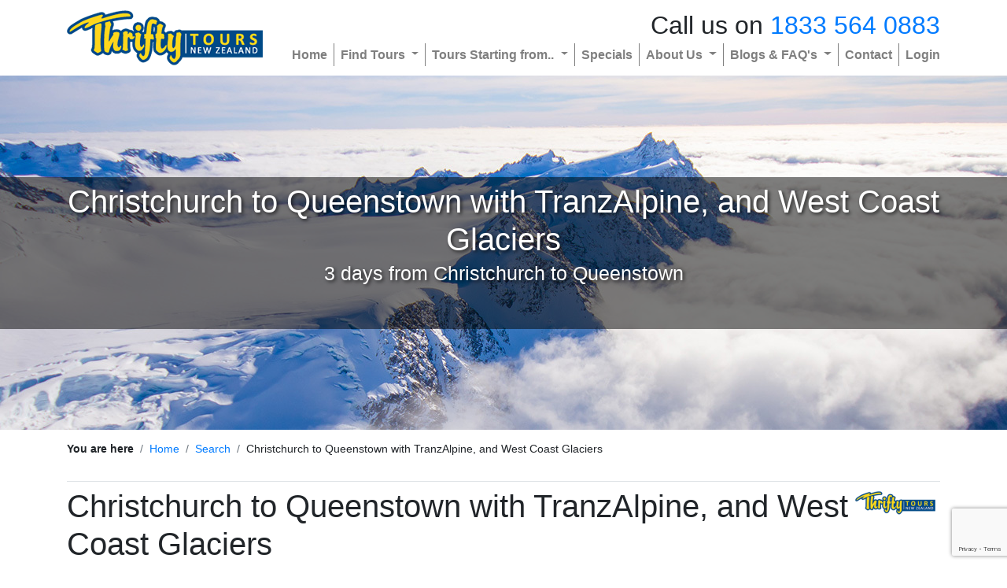

--- FILE ---
content_type: text/html; charset=UTF-8
request_url: https://www.thriftytours.co.nz/tour-overview-west-coast-glaciers-on-the-tranzalpine-2217
body_size: 24430
content:
<!DOCTYPE html>
<html class="front_end sticky_footer" lang="en" data-site_code="TTNZ">
<head>
    <meta name="viewport" content="width=device-width, initial-scale=1, shrink-to-fit=no">
                    <script src="https://cdn.optimizely.com/js/6304775000555520.js"></script>
                <meta charset="UTF-8" />
<meta property="og:type" content="website" />
<meta http-equiv="content-language" content="en" />
<title>Glaciers of the West Coast | Thrifty Tours</title>
<meta property="og:title" content="Glaciers of the West Coast | Thrifty Tours" />
<meta name="description" content="Experience the world-famous TranzApline Train and the stunning glaciers of the West Coast on this journey from Christchurch to Queenstown. Enquire now!" />
<meta property="og:description" content="Experience the world-famous TranzApline Train and the stunning glaciers of the West Coast on this journey from Christchurch to Queenstown. Enquire now!" />
<base href="https://www.thriftytours.co.nz/" />
<link rel="canonical" href="https://www.thriftytours.co.nz/tour-overview-west-coast-glaciers-on-the-tranzalpine-2217" />
<meta property="og:url" content="https://www.thriftytours.co.nz/tour-overview-west-coast-glaciers-on-the-tranzalpine-2217" />
<meta name="author" content="New Zealand Fine touring" />
<link rel="icon" sizes="48x48" href="https://www.thriftytours.co.nz/common/site_assets/ttnz/img/favicon_48.ico">
<meta property="og:image" content="https://resources.nzft.co.nz/c/h/d/site_files/uploads/tour/2217/ttnz/franz-josef-glacier-1-3.jpg" />
<meta name="robots" content="noodp,noydir" /><script>function iOS(){const iOS_1to12=/iPad|iPhone|iPod/.test(navigator.platform);if(iOS_1to12){return true}return["iPad Simulator","iPhone Simulator","iPod Simulator","iPad","iPhone","iPod"].includes(navigator.platform)||navigator.platform==="MacIntel"&&navigator.maxTouchPoints>1&&!window.MSStream}</script>
<!-- Template specific CSS -->
<link rel="stylesheet" href="cache/css_compressed/min.ttnz.all.2.css"  media="all" />

<!-- Page specific CSS -->
                    <link rel="preload" href="cache/css_compressed/min.ttnz-tour_detail-responsive-8-1904-32534.all.2.css" as="style" onload="this.onload=null;this.rel='stylesheet'">
                    <noscript><link rel="stylesheet" href="cache/css_compressed/min.ttnz-tour_detail-responsive-8-1904-32534.all.2.css"></noscript>
                    

<script>
    // Klaviyo
    !function(){if(!window.klaviyo){window._klOnsite=window._klOnsite||[];try{window.klaviyo=new Proxy({},{get:function(n,i){return"push"===i?function(){var n;(n=window._klOnsite).push.apply(n,arguments)}:function(){for(var n=arguments.length,o=new Array(n),w=0;w<n;w++)o[w]=arguments[w];var t="function"==typeof o[o.length-1]?o.pop():void 0,e=new Promise((function(n){window._klOnsite.push([i].concat(o,[function(i){t&&t(i),n(i)}]))}));return e}}})}catch(n){window.klaviyo=window.klaviyo||[],window.klaviyo.push=function(){var n;(n=window._klOnsite).push.apply(n,arguments)}}}}();
</script>
<script>
    window.addEventListener("klaviyoForms", function(e) {
        if (e.detail.type == 'submit') {
            klaviyo.identify({
                '$email' : e.detail.metaData.$email,
                'NZFT Brand' : "TTNZ",
            });
        }
    });
        setTimeout(function() {
        let headHtmlEl = document.getElementsByTagName("head")[0];
        let newScript = document.createElement('script');
        newScript.type = 'text/javascript';
        newScript.defer = true;
        newScript.src = 'https://static.klaviyo.com/onsite/js/klaviyo.js?company_id=V8vccc';
        headHtmlEl.appendChild(newScript);
    }, 250);
</script>
<!--<script type="text/javascript" async="" src="https://static.klaviyo.com/onsite/js/klaviyo.js?company_id=V8vccc"></script>--><!-- Google Tag Manager [TTNZ]-->
<script>(function(w,d,s,l,i){w[l]=w[l]||[];w[l].push({'gtm.start':
new Date().getTime(),event:'gtm.js'});var f=d.getElementsByTagName(s)[0],
j=d.createElement(s),dl=l!='dataLayer'?'&l='+l:'';j.async=true;j.src=
'https://www.googletagmanager.com/gtm.js?id='+i+dl;f.parentNode.insertBefore(j,f);
})(window,document,'script','dataLayer','GTM-THQ78FB');</script>
<!-- End Google Tag Manager -->

<meta name="facebook-domain-verification" content="k55kjsewxezvf2s95bzd9cmwiy4mdp" /><script type="application/ld+json">
{
    "@context": "https://schema.org",
    "@graph": [
        {
            "@type": "TouristTrip",
            "name": "Christchurch to Queenstown with TranzAlpine, and West Coast Glaciers",
            "description": "Enjoy the stunning glaciers and rugged beauty of the West Coast, and experience the world-famous TranzApline Train on this short and sweet journey from Christchurch to Queenstown.",
            "touristType": null,
            "offers": {
                "@type": "Offer",
                "price": "1,295.00",
                "priceCurrency": "NZD",
                "url": "https://www.thriftytours.co.nz/tour-overview-west-coast-glaciers-on-the-tranzalpine-2217",
                "bookingUrl": "https://www.thriftytours.co.nz/tour/booking_form/2217/0"
            },
            "provider": {
                "@type": "Organization",
                "name": "Thrifty Tours"
            },
            "tripOrigin": {
                "@type": "Place",
                "name": "Christchurch"
            },
            "subTrip": [
                {
                    "@type": "TouristTrip",
                    "@id": "#day1"
                },
                {
                    "@type": "TouristTrip",
                    "@id": "#day2"
                },
                {
                    "@type": "TouristTrip",
                    "@id": "#day3"
                }
            ]
        },
        {
            "@type": "TouristTrip",
            "@id": "#day1",
            "name": "Day 1 - Christchurch to Greymouth Tranz Alpine Scenic Train then to Franz Josef Glacier",
            "description": "",
            "offers": [
                {
                    "@type": "Offer",
                    "itemOffered": {
                        "@type": "Accommodation",
                        "name": "Scenic Hotel Franz Josef Glacier",
                        "description": "Only a breath away from the Franz Josef Glacier, Scenic Hotel is located in the heart of Franz Josef Village. Here you will find all of the amenities you would expect, as well as being close to the shops, restaurants and activities on offer in the beautiful Westland region.",
                        "image": "https://resources.nzft.co.nz/c/h/d/site_files/uploads/product_images/accomodation_10183__w180_w.jpg"
                    }
                }
            ],
            "itinerary": {
                "@type": "ItemList",
                "itemListElement": [
                    {
                        "@type": "ListItem",
                        "position": "1",
                        "item": {
                            "@type": "TouristAttraction",
                            "name": "The Visitor Promise - Cultural Learning Course",
                            "description": ""
                        }
                    },
                    {
                        "@type": "ListItem",
                        "position": "2",
                        "item": {
                            "@type": "TouristAttraction",
                            "name": "TranzAlpine Scenic Train: Christchurch to Greymouth",
                            "description": "The early morning departure is rewarded with incredible scenery today onboard the TranzAlpine Scenic Train. Considered one of the world's great train journeys, it travels between the East Coast, Christchurch and the West Coast, Greymouth. From your carriage, you'll see the fields of the Canterbury Plains and farmland, followed by the spectacular gorges and river valleys of the Waimakariri River. Your train then climbs into the Southern Alps passing through small settlements and Arthur's Pass National Park before descending through the lush beech rain forest to the West Coast town of Greymouth, a great base for visits to Punakaiki and the West Coast glaciers.Duration: Approx 4hrsPlease note: There is a cafe on board the train with items available for purchase. You are also welcome to bring your own drinks and snacks.Baggage allowance: 1 large bag or suitcase of up to 23kg + 1 cabin bag, up to 7kg + a small bag or handbag for your personal items per person. If you think you will be travelling with more than this please advise your travel specialist and they will book an extra bag for you."
                        }
                    },
                    {
                        "@type": "ListItem",
                        "position": "3",
                        "item": {
                            "@type": "TouristAttraction",
                            "name": "Greymouth Train Station to Franz Josef with Gray Line / GreatSights",
                            "description": "Your coach to Franz Josef Glacier departs from the Greymouth Railway Station. The journey to the Glaciers is southward through the lush bush covered landscape at the base of the Southern Alps. A refreshment stop in Hokitika allows you to stretch your legs around the town centre. Further south you pass through the township of Ross which was the centre of one of New Zealand's richest alluvial goldfields in the late 1800s. Further along, travelling down the West Coast enjoy the beautiful landscape of vast rainforests, gushing waterfalls and snow-capped mountains before arriving into the small village of Franz Josef. From here you can explore the world famous Franz Josef Glacier."
                        }
                    }
                ]
            }
        },
        {
            "@type": "TouristTrip",
            "@id": "#day2",
            "name": "Day 2 - Explore the West Coast Glacier region",
            "description": "",
            "offers": [
                {
                    "@type": "Offer",
                    "itemOffered": {
                        "@type": "Accommodation",
                        "name": "Scenic Hotel Franz Josef Glacier",
                        "description": "Only a breath away from the Franz Josef Glacier, Scenic Hotel is located in the heart of Franz Josef Village. Here you will find all of the amenities you would expect, as well as being close to the shops, restaurants and activities on offer in the beautiful Westland region.",
                        "image": "https://resources.nzft.co.nz/c/h/d/site_files/uploads/product_images/accomodation_10183__w180_w.jpg"
                    }
                }
            ],
            "itinerary": {
                "@type": "ItemList",
                "itemListElement": [
                    {
                        "@type": "ListItem",
                        "position": "1",
                        "item": {
                            "@type": "TouristAttraction",
                            "name": "Explore Franz Josef",
                            "description": "Franz Josef is a small yet lively town in the heart of New Zealand&rsquo;s West Coast, best known for its spectacular 12 km-long glacier. The township is surrounded by lush, rainforest-clad mountains and has a vibrant atmosphere with plenty to explore. A variety of scenic walking trails offer incredible views of the glacier, but for a truly up-close experience, a licensed helicopter tour is the only way to set foot on the ice. Beyond the glacier, unwind in the rejuvenating Hot Pools or visit the West Coast Wildlife Centre to spot rare kiwi birds. If you&rsquo;re in the mood for a more relaxed day, the township is home to charming souvenir and gift shops, as well as great dining spots like SnakeBite Brewery and King Tiger. Whether you're chasing adventure or relaxation, Franz Josef is a stunning blend of wild beauty and welcoming hospitality."
                        }
                    },
                    {
                        "@type": "ListItem",
                        "position": "2",
                        "item": {
                            "@type": "TouristAttraction",
                            "name": "Franz Josef Glacier Helihike with Franz Josef Glacier Guides",
                            "description": "After a thrilling scenic flight, high above the rugged terrain, you will land on the glacier, ready to undertake a guided glacier hike. Your friendly guide will lead you through some of the most pristine and awe-inspiring glacial scenery in the world. Your guide will choose your route carefully as you go and, with an eye for the most spectacular ice formations, you&rsquo;ll soon be making your way through an extraordinary landscape of towering peaks and glistening blue ice. Due to the West Coast's highly changeable weather, conditions are being constantly monitored to ensure guest and staff safety. The Heli Hike requires a four-hour clear window, with final decisions typically made just before departure at check in. Franz Josef Glacier Guides will equip you with clothing for your experience. We suggest wearing 2-3 warm layers depending on weather and time of year and don't forget your camera!\r\nFlight Time - 18 minutes. Ice Time - up to 2.5 hours. Total Duration - 4 hours\r\nIt is important you read and understand the risks associated with this activity prior to travel. For more information please see here. "
                        }
                    },
                    {
                        "@type": "ListItem",
                        "position": "3",
                        "item": {
                            "@type": "TouristAttraction",
                            "name": "Franz Josef Nature Tour with Glacier Valley Eco Tours",
                            "description": "Nestled in thick historic West Coast forest and a stone's throw from wild black sand beaches, this is one of the world's most unusual glaciers. Beautiful blue skies or magical misty rain, whatever the weather you will feel like you are in Narnia or LOTR.With easy walking at your pace, information on glaciology, geology, geomorphology, flora and fauna, local legends, history, and small guided groups with fantastic guides, you will experience this glacier in style and in the best hands with the only local company. Wander past glacier rivers and streams and through beautiful podocarp forest; discover hidden natural treasures such as native snails, wild native mushrooms, and dozens of species of native orchids; listen to native bird song and waterfalls; see if you can spot a Chamois or a Tahr on the huge snow-capped mountains above while drinking a cup of tea and talking one-on-one with your guide. South Westland is a rainforest setting and at times the climate can be very wet. Don't let the rain keep you indoors. Glacier Valley Eco Tours provide good quality raincoats, large umbrellas, and hot drinks and snacks. You will be surprised how much fun it is out in the rain!"
                        }
                    },
                    {
                        "@type": "ListItem",
                        "position": "4",
                        "item": {
                            "@type": "TouristAttraction",
                            "name": "Kayak Classic with Franz Josef Wilderness Tours",
                            "description": "Glide effortlessly across the water taking in the panoramic views of the Southern Alps, glaciers, and untouched Jurassic rainforest reflected on the glassy waters of Lake Mapourika. Paddle into the heart of the Okarito Kiwi Sanctuary, exploring the protected area with your knowledgeable guide.\r\nIt is important you read and understand the risks associated with this activity. For more information please see here."
                        }
                    }
                ]
            }
        },
        {
            "@type": "TouristTrip",
            "@id": "#day3",
            "name": "Day 3 - Franz Josef Glacier to Queenstown",
            "description": "",
            "offers": [],
            "itinerary": {
                "@type": "ItemList",
                "itemListElement": [
                    {
                        "@type": "ListItem",
                        "position": "1",
                        "item": {
                            "@type": "TouristAttraction",
                            "name": "Franz Josef to Queenstown Day Tour with Gray Line / GreatSights",
                            "description": "Travel from the isolated beauty of Franz Josef to the exciting resort town of Queenstown.Leave the small village of Franz Josef, access point to the world famous Franz Josef Glacier, and journey through the remote and rugged landscape of the West Coast. This is New Zealand at its purest and most untamed, see moody mountain ranges, thick native rainforest and wild rocky shores as you travel in comfort. Cross over to the East Coast through the Haast Pass, the southernmost pass in the Southern Alps. On the other side, enjoy picture-postcard views of vibrant blue lakes like Lake Hawea, Lake Wanaka and Lake Dunstan as you make your way into scenic Queenstown, arriving in the late afternoon."
                        }
                    }
                ]
            }
        }
    ]
}</script></head>
<body>
    <div id="funky-canvas">
        <!-- Google Tag Manager (noscript) [TTNZ]-->
<noscript><iframe src="https://www.googletagmanager.com/ns.html?id=GTM-THQ78FB" height="0" width="0" style="display:none;visibility:hidden"></iframe></noscript>
<!-- End Google Tag Manager (noscript) --><div id="page-site_body">
    	<div id="page-site_header" class="custom_header_block  ">
<!--        <div style="background-color: red; text-align: center">Test Announcement Bar #255</div>-->
		            <header id="site-navbar" class="funky-building_block block-site_nav_menu_default "
                    data-layout_style='style_1'>
                        <div class="container">
                        <div class="col-12 px-0">
                <style>
    .navbar-logo {
        max-width: 300px;
    }
    @media(max-width: 768px) {
        .navbar-logo {
            max-width: 240px;
        }
    }
</style>
<nav class="navbar navbar-expand-lg navbar-light px-0 html-site_nav_style_1">
    <a class="navbar-brand" href="" name="page-top" style="max-width: 70%;">
        <img title="Thrifty Tours New Zealand" alt="Thrifty Tours New Zealand" class="navbar-logo"
             src="/common/site_assets/ttnz/img/logo.png" />
    </a>

                <button class="navbar-toggler input-mobile_menu mb-0" type="button">
                <span class="navbar-toggler-icon"></span>
            </button>
    
            <div class="mobile-header_text d-block d-lg-none">Call us on <a class='' href='tel:1833 564 0883'>1833 564 0883</a></div>
    
    <div class="collapse navbar-collapse">
        <div class=" ml-auto">
            <div class="text-right d-none d-lg-block h2 " >Call us on <a class='' href='tel:1833 564 0883'>1833 564 0883</a></div>
            <ul class="navbar-nav justify-content-end align_items_center_lg">
                                        <li class="nav-item">
                            <span><a class="nav-link" href="https://www.thriftytours.co.nz/"
                                     title="Home">Home</a></span>
                        </li>
                                                <li class="nav-item dropdown">
                            <span>
                                <a class="nav-link dropdown-toggle" href="" role="button" data-toggle="dropdown"
                                   aria-haspopup="true" aria-expanded="false">
                                    Find Tours                                </a>
                                <div class="dropdown-menu">
                                                                            <a class="dropdown-item" href="south-island-coach-tours"
                                           title="South Island New Zealand Tours">South Island New Zealand Tours</a>
                                                                                <a class="dropdown-item" href="north-island-coach-tours"
                                           title="North Island New Zealand Tours">North Island New Zealand Tours</a>
                                                                                <a class="dropdown-item" href="new-zealand-wide-tours"
                                           title="Nationwide New Zealand Tours">Nationwide New Zealand Tours</a>
                                                                                <a class="dropdown-item" href="/lord-of-the-rings-tours"
                                           title="Lord of the Rings Tours">Lord of the Rings Tours</a>
                                                                                <a class="dropdown-item" href="pre-post-cruise-packages"
                                           title="Pre/Post Cruise Packages">Pre/Post Cruise Packages</a>
                                                                        </div>
                            </span>
                        </li>
                                                <li class="nav-item dropdown">
                            <span>
                                <a class="nav-link dropdown-toggle" href="" role="button" data-toggle="dropdown"
                                   aria-haspopup="true" aria-expanded="false">
                                    Tours Starting from..                                </a>
                                <div class="dropdown-menu">
                                                                            <a class="dropdown-item" href="tours-from-auckland"
                                           title="Auckland (North Island)">Auckland (North Island)</a>
                                                                                <a class="dropdown-item" href="tours-from-Christchurch"
                                           title="Christchurch (South Island)">Christchurch (South Island)</a>
                                                                                <a class="dropdown-item" href="tours-from-Queenstown"
                                           title="Queenstown (South Island)">Queenstown (South Island)</a>
                                                                        </div>
                            </span>
                        </li>
                                                <li class="nav-item">
                            <span><a class="nav-link" href="special-offers"
                                     title="Specials">Specials</a></span>
                        </li>
                                                <li class="nav-item dropdown">
                            <span>
                                <a class="nav-link dropdown-toggle" href="" role="button" data-toggle="dropdown"
                                   aria-haspopup="true" aria-expanded="false">
                                    About Us                                </a>
                                <div class="dropdown-menu">
                                                                            <a class="dropdown-item" href="about-thrifty"
                                           title="About">About</a>
                                                                                <a class="dropdown-item" href="how-it-works"
                                           title="How it works">How it works</a>
                                                                                <a class="dropdown-item" href="reviews"
                                           title="Our Reviews">Our Reviews</a>
                                                                        </div>
                            </span>
                        </li>
                                                <li class="nav-item dropdown">
                            <span>
                                <a class="nav-link dropdown-toggle" href="" role="button" data-toggle="dropdown"
                                   aria-haspopup="true" aria-expanded="false">
                                    Blogs & FAQ's                                </a>
                                <div class="dropdown-menu">
                                                                            <a class="dropdown-item" href="blogs"
                                           title="New Zealand Travel Blogs">New Zealand Travel Blogs</a>
                                                                                <a class="dropdown-item" href="faqs"
                                           title="Frequent Questions">Frequent Questions</a>
                                                                                <a class="dropdown-item" href="travel-guide"
                                           title="Travel Guide">Travel Guide</a>
                                                                        </div>
                            </span>
                        </li>
                                                <li class="nav-item">
                            <span><a class="nav-link" href="contact-us"
                                     title="Contact">Contact</a></span>
                        </li>
                                            <li class="nav-item">
                                                <span><a class="nav-link" href="https://client.thriftytours.co.nz/"
                                 title="Login">Login</a></span>
                    </li>
                                </ul>
        </div>
    </div>
</nav>

<style>
    </style>            </div>
                        </div>
                        </header>
                        <style>
                            </style>
            
<style>
    </style>
	</div>
	<div class=' funky-building_block block-tour_banner_with_dynamic_banner_text px-0 container-fluid' data-block_id='block-tour_banner_with_dynamic_banner_text-1593551010' data-layout_style='style_1'><a name='tour_banner_with_dynamic_banner_text' class='site-anchor_target'></a><div class='html-bg_holder zdash-lazy_background banner_contained_all d-flex align-items-center ' style='background-image:  url("https://resources.nzft.co.nz/c/h/d/site_files/uploads/tour/2217/ttnz/franz-josef-glacier-1-3.jpg");  background-repeat: no-repeat; background-size: cover; background-position: center center;' data-background_image='https://resources.nzft.co.nz/c/h/d/site_files/uploads/tour/2217/ttnz/franz-josef-glacier-1-3.jpg'>    <style>
        .overlay-text {
            z-index: 1;
        }
        .drop-shadow {
            text-shadow: 2px 2px 4px rgba(0, 0, 0, 0.7);
        }
        .bottom {
            align-self: flex-end !important;
            width: 100%;
            margin-bottom: 2rem;
            margin-left: 5rem;
            margin-right: 5rem;
        }
        .overlay-container {
            overflow:hidden; 
            height: 100%;
        }

        @media (max-width: 767.98px) {

            .overlay-container {
                overflow:hidden; 
                min-height: 60vw;
            }

            .bottom {
                margin-bottom: 0.5rem;
                margin-left: auto;
                margin-right: auto;
                align-self: center !important;
                text-align: center;
                max-width: 90%;
            }
            .block-tour_banner_with_dynamic_banner_text .html-banner_text {
                padding-bottom: 0 !important;
                margin-bottom: 0 !important;
                display: flex;
                justify-content: center;
                align-items: center;
                text-align: center;
            }
            .overlay-text {
                position: relative;
                padding: 0.5rem;
                z-index: 15 !important;
                margin: 0 auto;
                text-align: center;
                left: 0 !important;
                top: 0 !important;
            }
            .d-block.d-md-flex.html-banner_text {
                display: flex !important;
            }
        }
    </style>
        <div class="d-block d-md-flex position-absolute h-100 w-100 html-banner_text overlay-container justify-content-center align-items-center ">
        <!-- Gradient Overlay -->
        <div style="background: linear-gradient(to bottom, rgba(0, 0, 0, 0.0), rgba(0, 0, 0, 0.0)); position: absolute; bottom: 0; left: 0; width: 100%; height: 100%; z-index: 1;"></div>

                <div style="background-color: rgba(0, 0, 0, 0.5)" class="p-2 d-inline-block text-center overlay-text">
            <div class="text-center h1 text-white drop-shadow" >Christchurch to Queenstown with TranzAlpine, and West Coast Glaciers</div><div class="text-center h3 text-white drop-shadow" >3 days from Christchurch to Queenstown</div>            <div class="d-flex flex-wrap mt-5 justify-content-center">
                            </div>
        </div>
    </div>
    </div></div>
                <style>
                    .block-tour_banner_with_dynamic_banner_text {
                        position: relative;
                    }
                    
                    @media (min-width: 768px) {
                        .block-tour_banner_with_dynamic_banner_text,
                        .block-tour_banner_with_dynamic_banner_text .html-bg_holder {
                            min-height: 450px;
                        }


                                                .block-tour_banner_with_dynamic_banner_text[data-layout_style="style_2"] .html-bg_holder {
                            margin-left: 15px;
                            margin-right: 15px;
                        }
                                            }

                    @media (max-width: 767.98px) {
                        .block-tour_banner_with_dynamic_banner_text .html-banner_text {
                            position: relative !important;
                            width: auto;
                            padding: 3rem .5rem;
                        }
                        .block-tour_banner_with_dynamic_banner_text .html-bg_holder {
                            min-height: 60vw !important;

                        }
                    }
                </style>
                <div class='container funky-building_block block-breadcrumb mb-0' data-block_id='block-breadcrumb-1564457138' data-layout_style='style_1'><a name='breadcrumb' class='site-anchor_target' title='Breadcrumb'>Breadcrumb</a><div class='row no-gutters'><div class='col-12 border-bottom pt-0 pb-0 pl-0 pr-0 pt-0 pb-0 pl-0 pr-0' style=''><div id="page-breadcrumb" class="row">
    <div class="col-12">
        <nav aria-label="breadcrumb"><ol class="breadcrumb"><li class="breadcrumb-item"><b>You are here</b></li><li class="breadcrumb-item"><a href="/" title="Home">Home</a></li><li class="breadcrumb-item"><a href="/" title="Search">Search</a></li><li class="breadcrumb-item">Christchurch to Queenstown with TranzAlpine, and West Coast Glaciers</li></ol></nav>    </div>
</div></div></div></div><div class='container funky-building_block block-tour_title_and_intro mb-2' data-block_id='block-tour_title_and_intro-1564444754' data-layout_style=''><a name='tour_title_and_intro' class='site-anchor_target' title='New Zealand tour itinerary name and information'>New Zealand tour itinerary name and information</a><div class='row no-gutters'><div class='col-12 pt-2 pb-0' style=''>    <div class="row ">
        <div class="col-12 col-sm-12">
                            <img class="float-right d-none d-md-block mr-1 mb-1" src="https://resources.nzft.co.nz/c/h/d/site_files/uploads/tour_operator/29/thriftytours__h40_h_padded.png" title="Thrifty Tours" alt="Thrifty Tours" />
                <h1 class="text-left  ">Christchurch to Queenstown with TranzAlpine, and West Coast Glaciers</h1><p>Departing from Christchurch, you&rsquo;ll cross the Southern Alps aboard the world-famous TranzAlpine Scenic Train. On reaching the ruggedly beautiful West Coast you&rsquo;ll follow the coastline south to Franz Josef, where you&rsquo;ll spend the next 2 nights. Your base in Franz Josef will allow you time to explore the pristine wilderness of Westland Tai Poutini National Park, the lush forests, and the stunning glaciers of the area. On day three, you'll depart the glacier region and continue south through the stunning Haast Pass to the Southern Lakes region, eventually concluding your journey in the &lsquo;Adventure Capital of the World&rsquo; Queenstown.</p>        </div>
    </div>
    </div></div></div><div class='container funky-building_block block-tour_special_blurb mb-3' data-block_id='block-tour_special_blurb-1564697571' data-layout_style='style_1'><a name='tour_special_blurb' class='site-anchor_target' title='Tour special blurb'>Tour special blurb</a><div class='row no-gutters'><div class='col-12 border-bottom pb-2 pt-0 pb-0' style=''><div class="row">
	<div class="col-12 col-sm-12">
		<p style="text-align: center;"><em><strong>**Please be advised that certain aspects of this tour may operate on specific days of the week during the winter months. We recommend contacting one of our travel specialists to identify a departure date that suits your schedule.</strong> </em></p>	</div>
</div>

</div></div></div><div class='container funky-building_block block-tour_map mb-2' data-block_id='block-tour_map-1564444623' data-layout_style=''><a name='tour_map' class='site-anchor_target' title='Tour map'>Tour map</a><div class='row no-gutters'><div class='col-12 pt-0 pb-3 pl-0 pr-0' style=''>    <div class="row html-tour_map">

                       <div class="col-12 col-sm-12 col-md-6 tour-map-holder" id="tour-map-holder" style="min-height: 350px;">
            <link rel="stylesheet" href="https://unpkg.com/leaflet@1.9.4/dist/leaflet.css"/>
<link rel="stylesheet" href="https://unpkg.com/maplibre-gl@3.6.2/dist/maplibre-gl.css"/>
<link rel="stylesheet" href="https://cdnjs.cloudflare.com/ajax/libs/font-awesome/5.15.4/css/all.min.css"/>
<script src="https://unpkg.com/leaflet@1.9.4/dist/leaflet.js"></script>
<script src="https://unpkg.com/maplibre-gl@3.6.2/dist/maplibre-gl.js"></script>
<script src="https://cdn.jsdelivr.net/npm/@maplibre/maplibre-gl-leaflet@0.0.20/leaflet-maplibre-gl.js"></script>
<script src="https://cdn.jsdelivr.net/npm/leaflet-curve@1.0.0/leaflet.curve.js"></script>
<script src="common/js/local_storage_helper.js"></script>
<script src="common/js/map_tiler_helper.js"></script>
<div id="tour-map-holder" class="tour-map-holder"></div>        <script type="text/javascript">
            (function() {
                function InitInteractiveMap() {
                    if (!document.getElementById("tour-map-holder")) {
                        console.warn("MapTiler container not found: tour-map-holder");
                        return;
                    }
                    if (typeof MapTilerHelper !== 'function') {
                        console.error("MapTilerHelper function not available");
                        return;
                    }
                    MapTilerHelper("tour-map-holder", [{"name":"Christchurch","coordinates":[-43.53996364,172.607450932],"travelType":"train","type":"start"},{"name":"Brunner","coordinates":[-42.433360025,171.32710003],"travelType":"activity_with_transport"},{"name":"Franz Josef Bus Stop and Toilets","coordinates":[-43.388217524,170.181538492],"travelType":"activity_with_transport"},{"name":"Cromwell","coordinates":[-45.036839357,169.198066525],"travelType":"activity_with_transport"},{"name":"Queenstown","coordinates":[-45.031155134,168.661848051],"travelType":"activity_with_transport","type":"end"}], {"lineColor":"var(--ttnz-dark_blue)","markerColor":"var(--ttnz-dark_blue)","fontFamily":"'sofia-pro', sans-serif","lineDashColor":"var(--ttnz-yellow)","lineDashColor2":"var(--ttnz-brignt_blue)","lineDashColor3":"var(--ttnz_dark_grey)","apiKey":"VCTDTMmlh1NQ62b7gvav"}, [{"activities":[{"activity_text":"We\u2019ve included something special in your package to get you ready for your journey: The Visitor Promise. This innovative online 30 minute course will help you connect with the very heart of New Zealand.\r\nThis is not your typical travel guide, this immersive experience teaches you foundational cultural knowledge and the M\u0101ori customs of Manaakitanga (respect and hospitality) and Kaitiakitanga (guardianship). By completing the course, you'll be prepared to be a \"great guest\" and engage respectfully with the land and its people throughout your travels to Aotearoa (New Zealand)."},{"activity_text":"The early morning departure is rewarded with incredible scenery today onboard the TranzAlpine Scenic Train. Considered one of the world's great train journeys, it travels between the East Coast, Christchurch and the West Coast, Greymouth. From your carriage, you'll see the fields of the Canterbury  ...  own drinks and snacks.Baggage allowance: 1 large bag or suitcase of up to 23kg + 1 cabin bag, up to 7kg + a small bag or handbag for your personal items per person. If you think you will be travelling with more than this please advise your travel specialist and they will book an extra bag for you."},{"activity_text":"-="}]},{"activities":[{"activity_text":"Leave the small village of Franz Josef, access point to the world famous Franz Josef Glacier, and journey through the remote and rugged landscape of the West Coast. Cross over to the East Coast through the Haast Pass, the southernmost pass in the Southern Alps. On the other side, enjoy picture-postcard views of vibrant blue lakes like Lake Hawea, Lake Wanaka and Lake Dunstan as you make your way into scenic Queenstown, arriving in the late afternoon."}]}], "2217", "TTNZ");
                }
                if (document.readyState === 'loading') {
                    document.addEventListener('DOMContentLoaded', InitInteractiveMap);
                } else {
                    setTimeout(InitInteractiveMap, 100);
                }
            })();        
        </script>
                    </div>
                    <div class="d-none d-md-block col-md-3 align-center">
             <img  class="img-fluid h-100" title="Tranzalpine train, New Zealand" alt="Tranzalpine train crossing the Cass River and heading towards the mountains" loading="lazy" srcset="https://resources.nzft.co.nz/c/h/d/site_files/uploads/spacer.png w, https://resources.nzft.co.nz/c/h/d/site_files/uploads/tour/2217/ttnz/tranzalpine--crossing-cass-river-between-cass--mt-white-bridge-278x400__w45_w.jpg 45w, https://resources.nzft.co.nz/c/h/d/site_files/uploads/tour/2217/ttnz/tranzalpine--crossing-cass-river-between-cass--mt-white-bridge-278x400__w180_w.jpg 180w, https://resources.nzft.co.nz/c/h/d/site_files/uploads/tour/2217/ttnz/tranzalpine--crossing-cass-river-between-cass--mt-white-bridge-278x400__w240_w.jpg 240w, https://resources.nzft.co.nz/c/h/d/site_files/uploads/tour/2217/ttnz/tranzalpine--crossing-cass-river-between-cass--mt-white-bridge-278x400.jpg 278w" sizes="(max-width: 576px) 0px, (max-width: 768px) 45px, (max-width: 992px) 180px, (max-width: 1200px) 240px,  278px" src="https://resources.nzft.co.nz/c/h/d/site_files/uploads/tour/2217/ttnz/tranzalpine--crossing-cass-river-between-cass--mt-white-bridge-278x400__w240_w.jpg" />        </div>
        <div class="d-none d-md-block col-md-3 align-center">
             <img  class="img-fluid h-100" title="Fantail Falls on Haast Pass" alt="Crystal clear waters of Fantail Falls near Haast Pass, New Zealand" loading="lazy" srcset="https://resources.nzft.co.nz/c/h/d/site_files/uploads/spacer.png w, https://resources.nzft.co.nz/c/h/d/site_files/uploads/tour/2217/ttnz/875-2haastpassfantailfalls__w45_w.jpg 45w, https://resources.nzft.co.nz/c/h/d/site_files/uploads/tour/2217/ttnz/875-2haastpassfantailfalls__w180_w.jpg 180w, https://resources.nzft.co.nz/c/h/d/site_files/uploads/tour/2217/ttnz/875-2haastpassfantailfalls__w240_w.jpg 240w, https://resources.nzft.co.nz/c/h/d/site_files/uploads/tour/2217/ttnz/875-2haastpassfantailfalls.jpg 278w" sizes="(max-width: 576px) 0px, (max-width: 768px) 45px, (max-width: 992px) 180px, (max-width: 1200px) 240px,  278px" src="https://resources.nzft.co.nz/c/h/d/site_files/uploads/tour/2217/ttnz/875-2haastpassfantailfalls__w240_w.jpg" />        </div>
    </div>
    </div></div></div><div class='container funky-building_block block-tour_summary_and_feature mb-4' data-block_id='block-tour_summary_and_feature-1564545046' data-layout_style='style_1'><a name='tour_summary_and_feature' class='site-anchor_target' title='Tour summary and feature'>Tour summary and feature</a><div class='row no-gutters'><div class='col-12 pt- pb- pl- pr- pt-0 pb-0 pl-0 pr-0' style=''><input type="hidden" id="remove_sticky_cta_at" value="block-footer">
<style>
    .cta-sticky-anchor {
        position: relative;
        bottom: 0;
    }
</style>
<div class="row">
    <div class="col-12 col-md-8 col-lg-9">
        <div class="row">
	<div class="col-12 col-sm-12">
		<h3 class="text-left mt-default mb-2  ">Tour overview</h3>    </div>

    <div class="col-12 col-sm-12">
                <p><i class="fas fa-bus mr-2"></i> Departs every day - flexible independent travel</p>
        <p><i class="fas fa-dollar-sign mr-2"></i> This suggested tour costs from
            <span  class="site-default_price "  data-base_currency="NZD" data-base_amount="1295" data-use_addon="1">NZD$1,295</span> per person (twin share, low season)</p>
        <p><i class="fas fa-globe mr-2"></i> Starts in Christchurch, finishes in Queenstown</p>
        <p><i class="fas fa-clock mr-2"></i> 3 days/2 nights</p>
        <p><i class="fas fa-bed mr-2"></i> Hotel 4 star</p>

                        <p><i class="fas fa-edit mr-2">&nbsp;</i>Customisable? <b>YES</b> <i class="fas fa-check mr-2 text-success"></i></p>
                            <p class=" text-danger"><i class="fas fa-eye mr-2">&nbsp;</i>Viewed 65 times in the last 7 days</p>
				</div>
</div>

 <!--<i class="fas fa-check mr-2 text-success"></i><span class="link-scroll_anchor" href="contact_form">Enquire</span>-->    <div class="row">
        <div class="col-12 col-sm-12">
            <div class="text-left mt-3 mb-3 h3 " >This tour also includes</div>        </div>
                                    <div class="col-12 col-sm-12 col-md-12 col-lg-6 mb-2">
                                <div class="d-block d-sm-block d-lg-flex">
                                    <div class="mb-0">
            <i class="fas fa-check mr-1"></i>
                        <a class="link-site_modal" href="product/view-activity/2503">TranzAlpine Scenic Train: Christchurch to Greymouth</a>
                </div>
                                </div>
                            </div>
                                                        <div class="col-12 col-sm-12 col-md-12 col-lg-6 mb-2">
                                <div class="d-block d-sm-block d-lg-flex">
                                    <div class="mb-0">
            <i class="fas fa-check mr-1"></i>
                        <a class="link-site_modal" href="product/view-activity/3163">Greymouth Train Station to Franz Josef</a>
                </div>
                                </div>
                            </div>
                                                        <div class="col-12 col-sm-12 col-md-12 col-lg-6 mb-2">
                                <div class="d-block d-sm-block d-lg-flex">
                                    <div class="mb-0">
            <i class="fas fa-check mr-1"></i>
                        <a class="link-site_modal" href="product/view-activity/118749">The Visitor Promise - Cultural Learning Course</a>
                </div>
                                </div>
                            </div>
                                                        <div class="col-12 col-sm-12 col-md-12 col-lg-6 mb-2">
                                <div class="d-block d-sm-block d-lg-flex">
                                    <div class="mb-0">
            <i class="fas fa-check mr-1"></i>
                        <a class="link-site_modal" href="product/view-activity/3164">Franz Josef to Queenstown Day Tour</a>
                </div>
                                </div>
                            </div>
                                                        <div class="col-12 col-sm-12 col-md-12 col-lg-6 mb-2">
                                <div class="d-block d-sm-block d-lg-flex">
                                    <div class="mb-0">
            <i class="fas fa-check mr-1"></i>
        2 breakfasts</div>
                                </div>
                            </div>
                                </div>
        </div>
    <div class="col-12 col-md-4 col-lg-3">
        <style>
    .sticky-cta {
        position: sticky;

        top: 15px;
        z-index: 1000;
    }
    .fixed-cta {
        position: fixed;

        top: 15px;
        z-index: 1000;
    }
    @media (max-width: 768px) {
        .sticky-cta {
            position: relative;
        }
        .fixed-cta {
            position: relative;
        }
        #innter-cta-box {
            display: flex;
            justify-content: space-between;
        }
        #cta-box {
            padding: 0px !important;
        }
        #cta-buttons {
            margin-top: 4%;
            margin-right: 2em !important;

        }
        #cta-price-tag {
            margin-left: 2em !important;
        }
        #innter-cta-box {
            margin-bottom: 0px;
        }
    }


    #cta-box {
        display: none;
        padding: 10px;
        background-color: #fff;
        border: 1px solid #e0e0e0;
        border-radius: 5px;

        z-index: 1020;
        transition: transform 0.8s ease; 
        position: fixed;
        transform: translateY(-1005%);
    }

    #cta-box.sticky {
        position: fixed;
        top: 15px;
        transform: translateY(0%);
    }
</style>
<div class=""><div class="text-center mb-2 cta-box">
    <div class="  mb-0">price pp from</div><div class="h2 text-style_4 mb-0" > <span  class="site-default_price site-ajax_price "  data-base_currency="NZD" data-base_amount="1295" data-use_addon="1">NZD$1,295</span></div><div class="  mb-0">twin share/double</div></div>        <a class="btn btn-block tour_side_btn btn-dark   mb-2 get_qq_cta" href="tour-overview-west-coast-glaciers-on-the-tranzalpine-2217#tour_quick_quote">
            Get Instant Quote        </a>
                <a class="btn btn-block tour_side_btn btn-secondary   mb-2 view_itinerary_cta" href="tour-overview-west-coast-glaciers-on-the-tranzalpine-2217#tour_full_itinerary">
            View Detailed Itinerary        </a>
                <a class="btn btn-block tour_side_btn btn-info   mb-2 book_cta" href="tour-overview-west-coast-glaciers-on-the-tranzalpine-2217#tour_quick_quote">
            Book Now        </a>
                <a class="btn btn-block tour_side_btn btn-success   mb-2 enquire_cta" href="tour-overview-west-coast-glaciers-on-the-tranzalpine-2217#contact_form">
            Enquire Now        </a>
        </div>    </div>
</div>
<div class="cta-sticky-anchor"></div>  <script>
      if (klaviyo) {
          var item = {
          "ProductName": 'Christchurch to Queenstown with TranzAlpine, and West Coast Glaciers',
          "ProductID": 'tour_2217',
          "SKU": '2217',
          "Categories": 'TTNZ',
          "ImageURL": 'https://resources.nzft.co.nz/c/h/d/site_files/uploads/tour/2217/ttnz/tranzalpine--crossing-cass-river-between-cass--mt-white-bridge-278x400__w240_w.jpg',
          "URL": 'https://www.thriftytours.co.nz/tour-overview-west-coast-glaciers-on-the-tranzalpine-2217',
          "Brand": 'TTNZ',
          "Price": '1295',
        };
        klaviyo.push(["track", "Viewed Product", item]);

        klaviyo.push(["trackViewedItem", {
          "Title": item.ProductName,
          "ItemId": item.ProductID,
          "Categories": item.Categories,
          "ImageUrl": item.ImageURL,
          "Url": item.URL,
          "Metadata": {
            "Brand": item.Brand,
            "Price": item.Price,
          }
        }]);
      }
  </script>
</div></div></div><div class='container funky-building_block block-text_basic mb-2' data-block_id='block-text_basic-1694910631' data-layout_style=''><div class='row no-gutters'><div class='col-12 border-top pt-2' style=''><div class="row">
        <div class="col-12 col-sm-12 sticky-text-basic" data-block_id="block-text_basic-1694910631">
    <div class="text-left mb-2 h3  position-relative" >Looking for something slightly different?</div><div class="text-left   position-relative"><p><strong>We can customize this tour suggestion to suit you perfectly. Add more time in favourite locations, stay in different accommodations, experience activities that interest you - we can arrange it all. <a href="contact-us">Just get in touch to get your Tailor-Made itinerary</a><br /></strong></p></div>    </div>
    </div></div></div></div><div class='container funky-building_block block-tour_full_itinerary mb-4' data-block_id='block-tour_full_itinerary-1564364946' data-layout_style='style_2'><a name='tour_full_itinerary' class='site-anchor_target' title='Tour full itinerary'>Tour full itinerary</a><div class='row no-gutters'><div class='col-12 pt-0 pb-0 pl-0 pr-0 pt-0 pb-0 pl-0 pr-0' style=''>            <div style="background-color: var(--ttnz-brignt_blue);" class="p-2 mb-1">
                <div class="text-left h3 text-white" >View Detailed Itinerary</div>            </div>
                <div class="block-tour_day">
        <div class="row mb-1">
            <div class="col-12 col-sm-12">
                    <div data-toggle="collapse" data-target=".tour_full_itinerary-day_1" aria-expanded="false" class="btn-collapse cursor-pointer p-1" style="background-color: var(--light);">
        <h5 class="text-left   mb-0 cursor-pointer"><b>Day 1</b> - Christchurch to Greymouth Tranz Alpine Scenic Train then to Franz Josef Glacier <i class="fas fa-caret-down"></i></h5>    </div>
                </div>
        </div>

        <div class="collapse show tour_full_itinerary-day_1" >
            <div class="block-tour_day_activities row block-tour_day_activity mb-1">
                                <div class="col-12 col-sm-12">
                                            <div class="mb-2">
                                                    </div>
                                                <div class="mb-2">
                            <strong class="">TranzAlpine Scenic Train: Christchurch to Greymouth</strong><p>The early morning departure is rewarded with incredible scenery today onboard the TranzAlpine Scenic Train. Considered one of the world's great train journeys, it travels between the East Coast, Christchurch and the <a class="link-site_modal" href="product/view-activity/1428">West Coast</a>, <a class="link-site_modal" href="product/view-activity/1426">Greymouth</a>. From your carriage, you'll see the fields of the Canterbury Plains and farmland, followed by the spectacular gorges and river valleys of the Waimakariri River. The train then climbs into the Southern Alps passing through small settlements and <a class="link-site_modal" href="product/view-activity/2489">Arthur's Pass National Park</a> before descending through the lush beech rain forest to the West Coast town of Greymouth, a great base for visits to <a class="link-site_modal" href="product/view-activity/107177">Punakaiki</a> and the West Coast glaciers.</p>                        </div>
                                                <div class="mb-2">
                            <strong class="">Greymouth Train Station to Franz Josef with Gray Line / GreatSights</strong><p>Your coach to Franz Josef Glacier departs from the Greymouth Railway Station. The journey to the Glaciers is southward through the lush bush covered landscape at the base of the Southern Alps. A refreshment stop in Hokitika allows you to stretch your legs around the town centre. Further south you pass through the township of Ross which was the centre of one of New Zealand's richest alluvial goldfields in the late 1800s. Further along, travelling down the West Coast enjoy the beautiful landscape of vast rainforests, gushing waterfalls and snow-capped mountains before arriving into the small village of Franz Josef. From here you can explore the world famous Franz Josef Glacier.</p>                        </div>
                                        </div>
            </div>

            <div class="block-tour_day_accommodations">
                                    <div class="d-block d-md-flex block-tour_day_accommodation border mb-1 p-1">
                        <div>
                            <p><b>Your accommodation: Scenic Hotel Franz Josef Glacier</b></p>
                            Only a breath away from the Franz Josef Glacier, Scenic Hotel is located in the heart of Franz Josef Village. Here you will find all of the amenities you would expect, as well as being close to the shops, restaurants and activities on offer in the beautiful Westland region.                                                    </div>
                        <div  class="ml-auto">
                            <img  class="w-auto d-none d-sm-none d-md-block mb-1" alt="Scenic Hotel Franz Josef Glacier" title="Scenic Hotel Franz Josef Glacier" loading="lazy" srcset="https://resources.nzft.co.nz/c/h/d/site_files/uploads/product_images/accomodation_10183.jpg 200w, https://resources.nzft.co.nz/c/h/d/site_files/uploads/product_images/accomodation_10183.jpg 200w, https://resources.nzft.co.nz/c/h/d/site_files/uploads/product_images/accomodation_10183__w180_w.jpg 180w, https://resources.nzft.co.nz/c/h/d/site_files/uploads/product_images/accomodation_10183.jpg 200w, https://resources.nzft.co.nz/c/h/d/site_files/uploads/product_images/accomodation_10183.jpg 200w" sizes="(max-width: 576px) 200px, (max-width: 768px) 200px, (max-width: 992px) 180px, (max-width: 1200px) 200px,  200px" src="https://resources.nzft.co.nz/c/h/d/site_files/uploads/product_images/accomodation_10183__w180_w.jpg" />    <a class="btn btn-style_1  w-100 link-site_modal" href="product/view-accommodation/10183">Details</a>
                            </div>
                    </div>
                                </div>

                <p class="text-right">
        <a class="link-scroll_anchor" data-href="tour_title_and_intro" href="#tour_title_and_intro">Back to top                    </a>
    </p>
            </div>
    </div>
        <div class="block-tour_day">
        <div class="row mb-1">
            <div class="col-12 col-sm-12">
                    <div data-toggle="collapse" data-target=".tour_full_itinerary-day_2" aria-expanded="false" class="btn-collapse cursor-pointer p-1" style="background-color: var(--light);">
        <h5 class="text-left   mb-0 cursor-pointer"><b>Day 2</b> - Explore the West Coast Glacier region <i class="fas fa-caret-down"></i></h5>    </div>
                </div>
        </div>

        <div class="collapse  tour_full_itinerary-day_2" >
            <div class="block-tour_day_activities row block-tour_day_activity mb-1">
                                <div class="col-12 col-sm-12">
                                            <div class="mb-2">
                            <strong class="">Explore Franz Josef</strong><p><a class="link-site_modal" href="product/view-activity/101532">Franz Josef</a> is a small yet lively town in the heart of New Zealand&rsquo;s West Coast, best known for its spectacular 12 km-long glacier. The township is surrounded by lush, rainforest-clad mountains and has a vibrant atmosphere with plenty to explore. A variety of scenic <a class="link-site_modal" href="product/view-activity/2780">walking trails</a> offer incredible views of the glacier, but for a truly up-close experience, a licensed helicopter tour is the only way to set foot on the ice. Beyond the glacier, unwind in the rejuvenating <a class="link-site_modal" href="product/view-activity/111324">Hot Pools</a> or visit the <a class="link-site_modal" href="product/view-activity/111564">West Coast Wildlife Centre</a> to spot rare kiwi birds. If you&rsquo;re in the mood for a more relaxed day, the township is home to charming souvenir and gift shops, as well as great dining spots like SnakeBite Brewery and King Tiger. Whether you're chasing adventure or relaxation, Franz Josef is a stunning blend of wild beauty and welcoming hospitality.</p>                        </div>
                                                <div class="mb-2">
                            <strong class="">SUGGESTED ACTIVITY - Franz Josef Glacier Helihike with Franz Josef Glacier Guides</strong><p>After a thrilling scenic flight, high above the rugged terrain, you will land on the glacier, ready to undertake a guided glacier hike. Your friendly guide will lead you through some of the most pristine and awe-inspiring glacial scenery in the world. Your guide will choose your route carefully as you go and, with an eye for the most spectacular ice formations, you&rsquo;ll soon be making your way through an extraordinary landscape of towering peaks and glistening blue ice.</p>
<p><strong>It is important you read and understand the risks associated with this activity prior to travel. For more information please see<a href="https://www.franzjosefglacier.com/terms-and-conditions/" target="_blank" rel="noopener"> here.</a> </strong></p>                        </div>
                                                <div class="mb-2">
                            <strong class="">SUGGESTED ACTIVITY - Franz Josef Nature Tour with Glacier Valley Eco Tours</strong><p>Nestled in thick historic West Coast forest and a stone's throw from wild black sand beaches, this is one of the world's most unusual glaciers. Beautiful blue skies or magical misty rain, whatever the weather - you will feel like you are in Narnia or LOTR.<br />With easy walking at your pace, information on glaciology, geology, geomorphology, flora and fauna, local legends, history, and small guided groups with fantastic guides, you will experience this glacier in style and in the best hands with the only local company. Wander past glacier rivers and streams and through beautiful podocarp forest; discover hidden natural treasures such as native snails, wild native mushrooms, and dozens of species of native orchids; listen to native bird song and waterfalls; see if you can spot a Chamois or a Tahr on the huge snow-capped mountains above while drinking a cup of tea and talking one-on-one with your guide.</p>                        </div>
                                                <div class="mb-2">
                            <strong class="">SUGGESTED ACTIVITY - Kayak Classic with Franz Josef Wilderness Tours</strong><p>Glide effortlessly across the water taking in the panoramic views of the Southern Alps, glaciers, and untouched Jurassic rainforest reflected on the glassy waters of Lake Mapourika. Paddle into the heart of the Okarito Kiwi Sanctuary, exploring the protected area with your knowledgeable guide.</p>
<p><strong>It is important you read and understand the risks associated with this activity. For more information please see <a href="https://franzjoseftours.co.nz/risk-disclosure-activity-terms/">here</a>.</strong></p>                        </div>
                                        </div>
            </div>

            <div class="block-tour_day_accommodations">
                                    <div class="d-block d-md-flex block-tour_day_accommodation border mb-1 p-1">
                        <div>
                            <p><b>Your accommodation: Scenic Hotel Franz Josef Glacier</b></p>
                            Only a breath away from the Franz Josef Glacier, Scenic Hotel is located in the heart of Franz Josef Village. Here you will find all of the amenities you would expect, as well as being close to the shops, restaurants and activities on offer in the beautiful Westland region.                                <div class="">Meals included: Breakfast</div>
                            </div>
                        <div  class="ml-auto">
                            <img  class="w-auto d-none d-sm-none d-md-block mb-1" alt="Scenic Hotel Franz Josef Glacier" title="Scenic Hotel Franz Josef Glacier" loading="lazy" srcset="https://resources.nzft.co.nz/c/h/d/site_files/uploads/product_images/accomodation_10183.jpg 200w, https://resources.nzft.co.nz/c/h/d/site_files/uploads/product_images/accomodation_10183.jpg 200w, https://resources.nzft.co.nz/c/h/d/site_files/uploads/product_images/accomodation_10183__w180_w.jpg 180w, https://resources.nzft.co.nz/c/h/d/site_files/uploads/product_images/accomodation_10183.jpg 200w, https://resources.nzft.co.nz/c/h/d/site_files/uploads/product_images/accomodation_10183.jpg 200w" sizes="(max-width: 576px) 200px, (max-width: 768px) 200px, (max-width: 992px) 180px, (max-width: 1200px) 200px,  200px" src="https://resources.nzft.co.nz/c/h/d/site_files/uploads/product_images/accomodation_10183__w180_w.jpg" />    <a class="btn btn-style_1  w-100 link-site_modal" href="product/view-accommodation/10183">Details</a>
                            </div>
                    </div>
                                </div>

                <p class="text-right">
        <a class="link-scroll_anchor" data-href="tour_title_and_intro" href="#tour_title_and_intro">Back to top                    </a>
    </p>
            </div>
    </div>
        <div class="block-tour_day">
        <div class="row mb-1">
            <div class="col-12 col-sm-12">
                    <div data-toggle="collapse" data-target=".tour_full_itinerary-day_3" aria-expanded="false" class="btn-collapse cursor-pointer p-1" style="background-color: var(--light);">
        <h5 class="text-left   mb-0 cursor-pointer"><b>Day 3</b> - Franz Josef Glacier to Queenstown <i class="fas fa-caret-down"></i></h5>    </div>
                </div>
        </div>

        <div class="collapse  tour_full_itinerary-day_3" >
            <div class="block-tour_day_activities row block-tour_day_activity mb-1">
                                <div class="col-12 col-sm-12">
                                            <div class="mb-2">
                            <strong class="">Franz Josef to Queenstown with Intercity</strong><p>Leave the small village of Franz Josef, access point to the world famous Franz Josef Glacier, and journey through the remote and rugged landscape of the West Coast. Cross over to the East Coast through the Haast Pass, the southernmost pass in the Southern Alps. On the other side, enjoy picture-postcard views of vibrant blue lakes like Lake Hawea, Lake Wanaka and Lake Dunstan as you make your way into scenic Queenstown, arriving in the late afternoon.</p>                        </div>
                                        </div>
            </div>

            <div class="block-tour_day_accommodations">
                            </div>

                <p class="text-right">
        <a class="link-scroll_anchor" data-href="tour_title_and_intro" href="#tour_title_and_intro">Back to top                    </a>
    </p>
            </div>
    </div>
    </div></div></div><div class='container funky-building_block block-contact_form mb-2' data-block_id='block-contact_form-1565654993' data-layout_style='style_1'><a name='contact_form' class='site-anchor_target' title='Contact form'>Contact form</a><div class='row no-gutters'><div class='col-12 border-bottom pt-0 pb-2 pl-0 pr-0 pt-0 pb-2' style='background-color: #f9f9f9;'><div class="px-2 py-1">
     <style>
        .recaptcha-privacy { display: none !important; }
        @media (max-width: 768px) {
            .grecaptcha-badge { visibility: hidden !important; }
            .recaptcha-privacy { display: block !important; }
        }
    </style>
    <style>
    .form-enquiry_form .bg-required {
        background-color: white !important;
    }
</style>
<form method="POST"
      action="https://www.thriftytours.co.nz//contact/send"
      id="form-block-contact_form-1565654993" class="form-enquiry_form " data-enquiry_type="tour_enquiry" data-recaptcha_action="contact"
      data-success_redirect_url="/enquiry-completed"
    >
    <input type="hidden" name="enquiry_type" value="tour_enquiry" />
    <input type="hidden" name="tour_id" class="input-tour_id" value="2217" />
    <input type="hidden" name="departure_id" class="input-departure_id" value="0" />

        <label for="user_last_name" id="user_last_name_label" style="position: absolute; left: -9999px;">Last name</label>
    <input type="text" id="user_last_name" name="user_last_name" placeholder="please leave blank" value="" style="position: absolute; left: -9999px;" autocomplete="off"/>
    <input type="hidden" id="form_time" name="form_time" value="0" />

                <div style="background-color: #f9f9f9;" class="p-2 mb-1">
                <div class="text-left h3 text-dark" >Enquire about this tour</div>            </div>
                            <input type="hidden" class="form-control  input-optimizely_name" id='question_274' name='question_274'  value="" readonly>
                                <input type="hidden" class="form-control  input-optimizely_variant" id='question_275' name='question_275'  value="" readonly>
                <p><strong>Complete the form and one of our New Zealand travel specialists will be in touch within 24 hours.</strong></p>                <div class="form-group ">
                    <label for="question_2" class="">Your Name*</label>
                                            <input type="text" class="form-control bg-required" id='question_2' name='question_2'  placeholder="e.g. John Smith">
                                    </div>
                                <div class="form-group ">
                    <label for="question_3" class="">Your email address*</label>
                                            <input type="email" class="form-control bg-required" id='question_3' name='question_3'  maxlength="254" placeholder="e.g. john.smith@gmail.com">
                                    </div>
                                <input type="hidden" class="form-control " id='question_272' name='question_272'  value="https://www.thriftytours.co.nz/tour-overview-west-coast-glaciers-on-the-tranzalpine-2217" readonly> 
                                <div class="form-group ">
                    <label for="question_68" class="">Phone no. (+ area code)*</label>
                                            <input id="phone" type="tel" class="form-control w-100 d-block bg-required" id='question_68' name='question_68'  
                                placeholder="(415) 555-2671">
                                    </div>
                <link rel="stylesheet" href="https://cdn.jsdelivr.net/npm/intl-tel-input@19.5.4/build/css/intlTelInput.css">
                <script src="https://cdn.jsdelivr.net/npm/intl-tel-input@19.5.4/build/js/intlTelInput.min.js"></script>
                <script>
                    const input = document.querySelector("#phone");
                    const iti = window.intlTelInput(input, {
                        initialCountry: "US", // Dynamically set country from PHP
                        separateDialCode: false, // Disable separate dial code display
                        utilsScript: "https://cdn.jsdelivr.net/npm/intl-tel-input@19.5.4/build/js/utils.js", // Format phone numbers
                    });
            
                    // Append country code to the input field
                    input.addEventListener("countrychange", function() {
                        const countryCode = iti.getSelectedCountryData().dialCode;
                        input.value = `+${countryCode} `; // Pre-fill with the selected country code
                    });
            
                    // Pre-fill the field with the initial country code
                    input.addEventListener("focus", function() {
                        const currentValue = input.value.trim();
                        if (!currentValue) {
                            const initialCountryCode = iti.getSelectedCountryData().dialCode;
                            input.value = `+${initialCountryCode} `;
                        }
                    });
                    const currentValue = input.value.trim();
                    if (!currentValue) {
                        const initialCountryCode = iti.getSelectedCountryData().dialCode;
                        input.value = `+${initialCountryCode} `;
                    }
                </script>
                                <input type="hidden" class="form-control " id='question_232' name='question_232'  value="USA" readonly>
                                <div class="form-group ">
                    <label for="question_235" class="">Tell us a little more. Planned arrival date, number of guests, specific interests/requirements? *</label>
                                            <textarea class="form-control bg-required" id='question_235' name='question_235'  rows="3" placeholder="e.g. We're looking to travel in September 2026, there will be three of us..."></textarea>
                                    </div>
                                <div class="form-group ">
                    <label class="d-block ">Send me the latest deals and news *</label>
                                            <div class="form-check form-check-inline">
                            <input class="form-check-input" type="radio" id="question_69_p" name="question_69" value="p">
                            <label class="form-check-label" for="question_69_p">Yes</label>
                        </div>
                        <div class="form-check form-check-inline">
                            <input class="form-check-input" type="radio" id="question_69_n" name="question_69" value="n">
                            <label class="form-check-label" for="question_69_n">No</label>
                        </div>
                                    </div>
                    <div class="d-block text-left">
        <div id="block-contact_form-1565654993-grecaptcha" class="grecaptcha-holder recaptcha-V3" data-sitekey="6Le0qhgqAAAAAH-1d5KWn_4rPtdEaLqY98bES-MD"></div>        <button type="button" class="btn mt-2 mt-md-0 btn-success btn-submit nzft-hide_on_initial ">Send Your Enquiry Now</button>
    </div>
    <div class="recaptcha-privacy" style="opacity: 50%">
        This site is protected by reCAPTCHA and the Google
        <a href="https://policies.google.com/privacy">Privacy Policy</a> and
        <a href="https://policies.google.com/terms">Terms of Service</a> apply.
    </div>
</form></div></div></div></div><div class='container funky-building_block block-tour_recommendation mb-2' data-block_id='block-tour_recommendation-1564459312' data-layout_style='style_2'><a name='tour_recommendation' class='site-anchor_target' title='Tour recommendation'>Tour recommendation</a><div class='row no-gutters'><div class='col-12 border-bottom pt-0 pb-0 pl-0 pr-0 pt-0 pb-3 pl-0 pr-0' style=''><div class="text-left h3  mb-default" >More tours like this one</div><div class="row">
            <a class="d-inline-block col-12 col-sm-6 col-md-3 text-secondary site-link_block " href="tour-overview-christchurch-to-milford-sound-and-queenstown-351">
            <img  class="img-fluid" alt="Kayak on Lake Wakatipu" title="Kayak on Lake Wakatipu" loading="lazy" srcset="https://resources.nzft.co.nz/c/h/d/site_files/uploads/tour/351/ttnz/351kayak-wakatipu.jpg 300w, https://resources.nzft.co.nz/c/h/d/site_files/uploads/tour/351/ttnz/351kayak-wakatipu__w270_w.jpg 270w, https://resources.nzft.co.nz/c/h/d/site_files/uploads/tour/351/ttnz/351kayak-wakatipu__w180_w.jpg 180w, https://resources.nzft.co.nz/c/h/d/site_files/uploads/tour/351/ttnz/351kayak-wakatipu__w240_w.jpg 240w, https://resources.nzft.co.nz/c/h/d/site_files/uploads/tour/351/ttnz/351kayak-wakatipu__w285_w.jpg 285w" sizes="(max-width: 576px) 300px, (max-width: 768px) 270px, (max-width: 992px) 180px, (max-width: 1200px) 240px,  285px" src="https://resources.nzft.co.nz/c/h/d/site_files/uploads/tour/351/ttnz/351kayak-wakatipu__w285_w.jpg" />
            <h5 class="text-center   mt-2">Christchurch to Milford Sound and Queenstown</h5><p class="text-center  ">3 days, from Christchurch to Christchurch</p>        </a>
                <a class="d-inline-block col-12 col-sm-6 col-md-3 text-secondary site-link_block " href="tour-overview-3-day-tranzalpine-and-west-coast-glaciers-to-queenstown-874">
            <img  class="img-fluid" alt="The Tranzalpine train crosses the Waimakariri Bridge" title="The Tranzalpine train crosses the Waimakariri Bridge" loading="lazy" srcset="https://resources.nzft.co.nz/c/h/d/site_files/uploads/tour/874/ttnz/874-tranzalpine-train.jpg 300w, https://resources.nzft.co.nz/c/h/d/site_files/uploads/tour/874/ttnz/874-tranzalpine-train__w270_w.jpg 270w, https://resources.nzft.co.nz/c/h/d/site_files/uploads/tour/874/ttnz/874-tranzalpine-train__w180_w.jpg 180w, https://resources.nzft.co.nz/c/h/d/site_files/uploads/tour/874/ttnz/874-tranzalpine-train__w240_w.jpg 240w, https://resources.nzft.co.nz/c/h/d/site_files/uploads/tour/874/ttnz/874-tranzalpine-train__w285_w.jpg 285w" sizes="(max-width: 576px) 300px, (max-width: 768px) 270px, (max-width: 992px) 180px, (max-width: 1200px) 240px,  285px" src="https://resources.nzft.co.nz/c/h/d/site_files/uploads/tour/874/ttnz/874-tranzalpine-train__w285_w.jpg" />
            <h5 class="text-center   mt-2">3 day TranzAlpine and Glaciers to Queenstown</h5><p class="text-center  ">3 days, from Christchurch to Queenstown</p>        </a>
                <a class="d-inline-block col-12 col-sm-6 col-md-3 text-secondary site-link_block " href="tour-overview-tranzalpine-glaciers-and-queenstown-discovery-875">
            <img  class="img-fluid" alt="Franz Josef" title="Franz Josef" loading="lazy" srcset="https://resources.nzft.co.nz/c/h/d/site_files/uploads/tour/875/ttnz/fjsearch.jpg 300w, https://resources.nzft.co.nz/c/h/d/site_files/uploads/tour/875/ttnz/fjsearch__w270_w.jpg 270w, https://resources.nzft.co.nz/c/h/d/site_files/uploads/tour/875/ttnz/fjsearch__w180_w.jpg 180w, https://resources.nzft.co.nz/c/h/d/site_files/uploads/tour/875/ttnz/fjsearch__w240_w.jpg 240w, https://resources.nzft.co.nz/c/h/d/site_files/uploads/tour/875/ttnz/fjsearch__w285_w.jpg 285w" sizes="(max-width: 576px) 300px, (max-width: 768px) 270px, (max-width: 992px) 180px, (max-width: 1200px) 240px,  285px" src="https://resources.nzft.co.nz/c/h/d/site_files/uploads/tour/875/ttnz/fjsearch__w285_w.jpg" />
            <h5 class="text-center   mt-2">TranzAlpine, Glaciers & Queenstown Discovery</h5><p class="text-center  ">3 days, from Christchurch to Queenstown</p>        </a>
                <a class="d-inline-block col-12 col-sm-6 col-md-3 text-secondary site-link_block " href="tour-overview-west-coast-tranzalpine-and-queenstown-2216">
            <img  class="img-fluid" alt="TranzAlpine Train" title="TranzAlpine Train" loading="lazy" srcset="https://resources.nzft.co.nz/c/h/d/site_files/uploads/tour/2216/ttnz/1186tranzalpine-train.jpg 300w, https://resources.nzft.co.nz/c/h/d/site_files/uploads/tour/2216/ttnz/1186tranzalpine-train__w270_w.jpg 270w, https://resources.nzft.co.nz/c/h/d/site_files/uploads/tour/2216/ttnz/1186tranzalpine-train__w180_w.jpg 180w, https://resources.nzft.co.nz/c/h/d/site_files/uploads/tour/2216/ttnz/1186tranzalpine-train__w240_w.jpg 240w, https://resources.nzft.co.nz/c/h/d/site_files/uploads/tour/2216/ttnz/1186tranzalpine-train__w285_w.jpg 285w" sizes="(max-width: 576px) 300px, (max-width: 768px) 270px, (max-width: 992px) 180px, (max-width: 1200px) 240px,  285px" src="https://resources.nzft.co.nz/c/h/d/site_files/uploads/tour/2216/ttnz/1186tranzalpine-train__w285_w.jpg" />
            <h5 class="text-center   mt-2">TranzAlpine, West Coast Glaciers, and Queenstown Short Break</h5><p class="text-center  ">3 days, from Christchurch to Queenstown</p>        </a>
        </div></div></div></div><div data-background_image=''  style='background-color: #f6f6f6f6;' class='dash-lazy_background pt-3 pb-4  mb-3 funky-building_block block-tour_quick_quote_rework' data-block_id='block-tour_quick_quote_rework-1702343525' data-layout_style='style_1'><div class='container'><a name='tour_quick_quote_rework' class='site-anchor_target' title='Tour quick quote rework'>Tour quick quote rework</a><a name="tour_quick_quote" class="site-anchor_target" ></a>
    <div class="html-tour_quick_quote">
        <div class="row mb-3">
            <div class="col-12 col-sm-12">
                <div class="text-center h2 " style=''>Get an Instant Quote or Book this Tour</div><div class="text-center h3 " style='color: var(--ttnz-dark_blue);'>Christchurch to Queenstown with TranzAlpine, and West Coast Glaciers</div>            </div>
        </div>
        <style>

.show_on_small {
  display: none !important;
}
.break-on-mobile {
  display: none !important;
}
.iti {
    width: 100%;
}
@media (max-width: 768px) {
    .break-on-mobile {
        display: block !important; /* This will make the element display as a block, thus creating a line break before and after it. */
    }
    .hide_on_small {
        display: none !important;
    }
    .show_on_small {
        display: block !important;
    }
}
</style>
<form method="POST" action="tour/save_quote/2217" class="form-quick_quote" data-recaptcha_action="quick_quote" id="form-block-tour_quick_quote_rework-1702343525">
<div>
    <input type="hidden" id="html_style" value="1"/>
    <input type="hidden" class="form-control input-optimizely_name" name="optimizely_name" value="" readonly>
    <input type="hidden" class="form-control input-optimizely_variant" name="optimizely_variant" value="" readonly>
    <input type="hidden" class="form-control" name="enquiry_page" value="https://www.thriftytours.co.nz/tour-overview-west-coast-glaciers-on-the-tranzalpine-2217" readonly> 
            <input type="hidden" name="newsletter_subscribe" class="input-newsletter_subscribe" value="y"/>
                <input type="hidden" placeholder="car_type_id NZL" name="car_type_id_NZL" data-country_code="NZL" class="input-car_type_id input-car_type_id_NZL input-run_quote" />
        
    <input type="hidden" placeholder="start_date" name="start_date" class="input-start_date input-run_quote" value="" />


        <label for="user_last_name" id="user_last_name_label" style="position: absolute; left: -9999px;">Last name</label>
    <input type="text" id="user_last_name" name="user_last_name" placeholder="please leave blank" value="" style="position: absolute; left: -9999px;" autocomplete="off"/>
    <input type="hidden" id="form_time" name="form_time" class="" value="0" />
    
    <div class="html-quote_date row mb-3">
        <div class="col-12">
            <div style="position:relative">
                <strong class=" "style="">Step 1: </strong>                <input type="text" 
                        placeholder='Choose your preferred start date'
                        autocomplete="off" 
                        style="min-width:30%; background-color: #ffffff;"
                        class="input-datepicker w-auto d-inline form-control ml-2" 
                        readonly value="" />
                        <!-- <i class="fas fa-calendar" style="position:absolute; right:2px"></i> -->
            </div>
        </div>
    </div>
    	<div class="html-quote_passenger mb-3">
        <div class="row row-title d-flex justify-content-between justify-content-md-around">
            <div class="col-12 col-md-8">
                <strong class=" style=""">Step 2: Select number of passengers and room configuration</strong>            </div>
            <div class="col-4 hide_on_small">
                            </div>
        </div>
        <div class="d-md-flex">
            <div class="col-12 col-md-8  pl-0">
                <div>
                                                <div class="row mb-1">
                                <div class="col-md-8 col-11 d-flex align-items-center">
                                                                        <abbr hidden class="html-plan_qq_name" title="(based on 2 adults in 1 room, 1 bed)">Double room</abbr>
                                    <select class="form-control col-11 col-md-8 input-passenger input-passenger-adult input-run_quote"
                                            name="plan_ids[ADULT][12]" 
                                            data-passenger_type="ADULT" 
                                            data-plan_id="12" 
                                            data-num_pax="2"
                                            style=" border-color: #FFFFFF;;
                                                    background-color: #FFFFFF;;">
                                        <option value="" disabled selected>Double Room</option><option value="0" ></option><option value="2" >2</option><option value="4" >4</option><option value="6" >6</option><option value="8" >8</option><option value="10" >10</option>                                    </select>
                                                                                <i style="color: #000000;" class="fas fa-bed-alt  ml-3"></i>
                                                                                                            </div>
                            </div>
                                                        <div class="row mb-1">
                                <div class="col-md-8 col-11 d-flex align-items-center">
                                                                        <abbr hidden class="html-plan_qq_name" title="(based on 2 adults sharing 1 room with 2 beds)">Twin room</abbr>
                                    <select class="form-control col-11 col-md-8 input-passenger input-passenger-adult input-run_quote"
                                            name="plan_ids[ADULT][13]" 
                                            data-passenger_type="ADULT" 
                                            data-plan_id="13" 
                                            data-num_pax="2"
                                            style=" border-color: #FFFFFF;;
                                                    background-color: #FFFFFF;;">
                                        <option value="" disabled selected>Twin Room</option><option value="0" ></option><option value="2" >2</option><option value="4" >4</option><option value="6" >6</option><option value="8" >8</option><option value="10" >10</option>                                    </select>
                                                                                <i style="color: #000000;" class="fas fa-bed  ml-3"></i>
                                                                                    <i style="color: #000000;" class="fas fa-bed  ml-1"></i>
                                                                                                            </div>
                            </div>
                                                        <div class="row mb-1">
                                <div class="col-md-8 col-11 d-flex align-items-center">
                                                                        <abbr hidden class="html-plan_qq_name" title="(based on 1 adult in one room)">Single occupancy</abbr>
                                    <select class="form-control col-11 col-md-8 input-passenger input-passenger-adult input-run_quote"
                                            name="plan_ids[ADULT][2]" 
                                            data-passenger_type="ADULT" 
                                            data-plan_id="2" 
                                            data-num_pax="1"
                                            style=" border-color: #FFFFFF;;
                                                    background-color: #FFFFFF;;">
                                        <option value="" disabled selected>Single Occupancy</option><option value="0" ></option><option value="1" >1</option><option value="2" >2</option><option value="3" >3</option><option value="4" >4</option><option value="5" >5</option><option value="6" >6</option><option value="7" >7</option><option value="8" >8</option><option value="9" >9</option><option value="10" >10</option>                                    </select>
                                                                                <i style="color: #000000;" class="fas fa-bed  ml-3"></i>
                                                                                                            </div>
                            </div>
                                            </div>
            </div>
            <div class="col-12 mb-1 row show_on_small">
                            </div>
            <div class="col-12 col-md-4">
                <div>
                                    </div>
            </div>
        </div>
	</div>
	        <div class="html-quote_optional_items mb-3">
            <div class="row-title row">
                <div class="col-12">
                    <strong class=" color: var(--white);">Step 3: Add these options</strong>                </div>
            </div>

            <div class="row-body">
                <div class="col-12">
                                            <p class="row html-optional_item-88841">
                            <input type="checkbox" name="optional_item_ids[]" value="88841" class="mr-2 form-check-inline input-optional_item" id="input-option-88841" />
                            Day 2 - <a class="ml-2 link-site_modal" href="product/view-activity/103412">Franz Josef Glacier Helihike with Franz Josef Glacier Guides</a>
                            <span class="html-item_pax mx-2"></span>
                            <span  class="site-default_price site-ajax_price html-item_price d-none"  data-base_currency="NZD" data-base_amount="0" data-use_addon="1">NZD$0</span>                        </p>
                                                <p class="row html-optional_item-88842">
                            <input type="checkbox" name="optional_item_ids[]" value="88842" class="mr-2 form-check-inline input-optional_item" id="input-option-88842" />
                            Day 2 - <a class="ml-2 link-site_modal" href="product/view-activity/110877">Franz Josef Nature Tour with Glacier Valley Eco Tours</a>
                            <span class="html-item_pax mx-2"></span>
                            <span  class="site-default_price site-ajax_price html-item_price d-none"  data-base_currency="NZD" data-base_amount="0" data-use_addon="1">NZD$0</span>                        </p>
                                                <p class="row html-optional_item-88843">
                            <input type="checkbox" name="optional_item_ids[]" value="88843" class="mr-2 form-check-inline input-optional_item" id="input-option-88843" />
                            Day 2 - <a class="ml-2 link-site_modal" href="product/view-activity/109052">Kayak Classic with Franz Josef Wilderness Tours</a>
                            <span class="html-item_pax mx-2"></span>
                            <span  class="site-default_price site-ajax_price html-item_price d-none"  data-base_currency="NZD" data-base_amount="0" data-use_addon="1">NZD$0</span>                        </p>
                                        </div>
            </div>
        </div>
    	<div class="py-2 my-3">
        <div class="col-12  pl-0">
            <div class="d-flex flex-column flex-md-row mt-2 align-items-md-center ml-0">
                <input type="text" style="border-color:" class="col-10 col-md-4 mr-2 form-control d-md-block d-md-inline-block realname" name="realname" placeholder="Full name" />
            </div>
            <div class="d-flex flex-column flex-md-row mt-2 align-items-md-center p-0">
                <div class="col-10 col-md-4 mr-2 d-md-block d-md-inline-block p-0">
                    <input type="text" style="border-color:" class="w-100 form-control phone_number" name="phone_number" placeholder="Phone number" />
                </div>
                            </div>
                        <div class="d-flex flex-column flex-md-row mt-2 align-items-md-center">
                <input type="email" style="border-color:" class="col-10 col-md-4 mr-2 form-control d-md-block d-md-inline-block email_address" name="email" placeholder="Email address" />
                <p class=" "style="">Enter email address to receive your instant quote</p>            </div>
                        <div class="flex-column flex-md-row justify-content-between mt-2 align-items-center">
                <div class="flex-grow-1 flex-md-grow-0 d-flex">
                                        By sharing your details, you're agreeing to hear from us about this quote and other relevant travel offers. You can unsubscribe anytime.                </div>
                <div class="w-100 d-md-none"></div>
                <div class=" disabled align-items-md-center" id="price_button_container">
                    <button type="button"   data-enabled_hex="ttnz-brignt_blue"
                                            onmouseover="this.style.filter='brightness(85%)'" 
                                            onmouseout="this.style.filter='none'"
                                            style="background-color: var(--ttnz-brignt_blue);;
                                                ;
                                                color: var(--white);                                                transition: filter 0.3s;" 
                                class="btn btn-show_price disabled  border-radius-1 btn-lg                                mt-2 mt-md-0">Show Price</button>
                </div>
            </div>
        </div>
    </div>
</div>

<div class="col-12 card card-body collapse  " 
            id="form_quote" 
            style=";
                   ">
    <div class="html-no_season_plan mb-3 d-none">
        <div class="row">
            <div class="col-12">
                <div class="h5 text-danger">No pricing loaded - please choose another date or contact us</div>
            </div>
        </div>
    </div>

	<div class="html-quick_quote_summary mb-3">
		<div class="row-title row">
			<div class="col-12 col-sm-8 col-md-9 col-lg-12">
                <div class="h3 " style="color: var(--ttnz-dark_blue);">Your quote for this tour:</div>			</div>
		</div>

		<div class="row mb-1 mt-2">
			<div class="col-12 col-sm-4 col-md-3 col-lg-2">
				Start date:
			</div>
			<div class="col-12 col-sm-8 col-md-9 col-lg-10 qq-start_date"></div>
		</div>

		<div class="row mb-1">
			<div class="col-12 col-sm-4 col-md-3 col-lg-2">
				End date:
			</div>
			<div class="col-12 col-sm-8 col-md-9 col-lg-10 html-end_date"></div>
		</div>

		<div class="row mb-1">
			<div class="col-12 col-sm-4 col-md-3 col-lg-2">
				Guests:
			</div>
			<div class="col-12 col-sm-8 col-md-9 col-lg-10 qq-guest_configs"></div>
		</div>

		<div class="row mb-1">
			<div class="col-12 col-sm-4 col-md-3 col-lg-2">
				Rooms:
			</div>
			<div class="col-12 col-sm-8 col-md-9 col-lg-10 qq-room_configs"></div>
		</div>

        	</div>

	<div class="html-quote_amount row">
		<div class="col-12 d-block flex-column flex-md-row justify-content-md-between align-items-center text-center text-md-right">
            <div class="h3 " style="color: #000000;">Total cost for ALL guests on this tour package is: </div><div  class="site-default_price site-ajax_price html-total_quote_price  h2 " style="color: var(--ttnz-brignt_blue);""  data-base_currency="NZD" data-base_amount="0" data-use_addon="1">NZD$0</div>		</div>
	</div>

        <div class="d-block d-md-flex justify-content-md-end mt-2">
        <div class="d-block d-md-flex  align-items-center text-md-right text-center">
            <button type="button"   onmouseover="this.style.filter='brightness(85%)'" 
                                    onmouseout="this.style.filter='none'"
                                style="background-color: var(--ttnz-dark_blue);;
                                        ;
                                        color: var(--white);                                        transition: filter 0.3s;" 
                        class="btn btn-save_quote nzft-hide_on_initial mr-2  border-radius-1 btn-lg" 
                        disabled>Save quote</button>
                        <div>or</div>
            <button type="button"   onmouseover="this.style.filter='brightness(85%)'" 
                                    onmouseout="this.style.filter='none'"
                                    style="background-color: var(--cyan);;
                                        ;
                                        color: var(--white);                                        transition: filter 0.3s;" 
                        class="btn btn-book_tour nzft-hide_on_initial ml-2  border-radius-1 " 
                        disabled>Book now</button>
                    </div>
    </div>
    <div class="html-quote_car_quantity_warning row d-none">
        <div class="col-12 text-danger">
            This quote is based on <span class="html-car_quantity"></span> vehicles to accommodate your party in the vehicle type. We suggest changing the car type or contacting us for the best options.
        </div>
    </div>
    <div class="html-quote_car_after_march row d-none">
        <div class="col-12">
            <div class="h5 text-danger">The package cost above excludes rental vehicle hire as you are requesting a price for a vehicle outside of our designated season. Please reach out direct for rental vehicle rates.</div>
        </div>
    </div>
</div>
            <div class="html-quote_disclaimers row">
            <div class="col-12">
                <div class=" "><p><strong>NOTE:</strong> Quotes are subject to the availability of specific accommodations and other inclusions. Our NZ touring experts will be in touch with you regarding this. Costs quoted in currencies other than New Zealand dollars (NZ$) are based on today's exchange rate and are subject to change. Terms and Conditions apply.</p>
<p><strong>Remember -</strong> we can create this itinerary with any accommodation style or customise it to suit your interests and timeframe. Just contact us here.</p></div>            </div>
        </div>
		    <div class="col-12 text-right">
        <div id="block-tour_quick_quote_rework-1702343525-grecaptcha" class="grecaptcha-holder recaptcha-V3" data-sitekey="6Le0qhgqAAAAAH-1d5KWn_4rPtdEaLqY98bES-MD"></div>    </div>
</form>
<link rel="stylesheet" href="https://cdn.jsdelivr.net/npm/intl-tel-input@19.5.4/build/css/intlTelInput.css">
<script src="https://cdn.jsdelivr.net/npm/intl-tel-input@19.5.4/build/js/intlTelInput.min.js"></script>

<script>
    // Apply intl-tel-input to all fields with class 'phone_number'
    document.querySelectorAll('.phone_number').forEach(input => {
        const iti = window.intlTelInput(input, {
            initialCountry: "US",
            geoIpLookup: callback => {
                fetch('https://ipapi.co/json/')
                    .then(res => res.json())
                    .then(data => callback(data.country_code))
                    .catch(() => callback('us')); // Default to US on failure
            },
            separateDialCode: false, // Append code directly in the input field
            utilsScript: "https://cdn.jsdelivr.net/npm/intl-tel-input@19.5.4/build/js/utils.js",
        });

        // Append the country code dynamically on country change
        input.addEventListener("countrychange", function() {
            const countryCode = iti.getSelectedCountryData().dialCode;
            input.value = `+${countryCode} `; // Pre-fill input with the dial code
        });

        // Pre-fill the initial country code when focused
        input.addEventListener("focus", function() {
            const currentValue = input.value.trim();
            if (!currentValue) {
                const initialCode = iti.getSelectedCountryData().dialCode;
                input.value = `+${initialCode} `;
            }
        });
    });
</script>
    </div>
    </div></div><div class='container funky-building_block block-button_jump_to_anchor mb-2' data-block_id='block-button_jump_to_anchor-1565837527' data-layout_style=''><div class='row no-gutters'><div class='col-12 border-bottom pt-0 pb-2 pl-0 pr-0' style=''><div class="row">
    <div class="col-12 text-right">
                <a class="link-scroll_anchor  " href="#page-top" data-href="page-top">Back to top</a>
    </div>
</div></div></div></div><div class='container funky-building_block block-text_basic mb-2' data-block_id='block-text_basic-1684209445' data-layout_style=''><div class='row no-gutters'><div class='col-12 border-bottom pb-2' style=''><div class="row">
        <a title="Click here" href="/terms-conditions" class="d-inline-block site-link_block col-12 col-sm-12" data-block_id="block-text_basic-1684209445">
    <div class="text-right  text-primary position-relative"><p>See our privacy policy here</p></div>    </a>
    </div></div></div></div>	<div id="page-site_footer" class="funky-sticky_footer mt-default">
		<div data-background_image=''  style='background-color: var(--white);' class='dash-lazy_background pt-3 pb-3  mb-default funky-building_block block-klaviyo_newsletter_signup' data-block_id='block-klaviyo_newsletter_signup-1711057706' data-layout_style=''><div class='container'><a name='klaviyo_newsletter_signup' class='site-anchor_target' title='Klaviyo newsletter signup'>Klaviyo newsletter signup</a>
<div id="mc_embed_signup">
    <div id="mc_embed_signup_scroll">
        <div id="klaviyo_form_placeholder"></div>
        <script>
            if (typeof klaviyo !== 'undefined') {
                document.getElementById("klaviyo_form_placeholder").innerHTML = '<div class="klaviyo-form-Viyv7a"></div>';
            }
        </script>
        <div id="mce-responses" class="clear">
            <div class="response" id="mce-error-response" style="display:none"></div>
            <div class="response" id="mce-success-response" style="display:none"></div>
        </div> <!-- real people should not fill this in and expect good things - do not remove this or risk form bot signups-->
        <div style="position: absolute; left: -5000px;" aria-hidden="true"><input type="text" name="b_16a3e9d1db6df776ef7467b13_0cf14958ff" tabindex="-1" value=""></div>
    </div>
</div></div></div><div data-background_image='' style='' class='dash-lazy_background  funky-building_block block-site_footer_pj' data-block_id='block-site_footer_pj-1644279646' data-layout_style='style_1'><a name='site_footer_pj' class='site-anchor_target' title='Site footer (NZPJ style)'>Site footer (NZPJ style)</a><footer class="mt-default">
    <div class="py-5" style="background-color: var(--ttnz-dark_blue);">
        <div class="container">
            <div class="row">
                <div class="col-12 d-block d-sm-flex">
                    <div class="mb-md-0 mr-0 mr-sm-5 mb-3 mb-sm-0 text-center">
                                                    <a href="https://www.thriftytours.co.nz/" class="d-inline-block">        <img  class="d-inline-block mb-2 img-fluid" title="" alt="" src="https://resources.nzft.co.nz/c/h/d/site_files/uploads/funkychicken/thrifty-tours-75high.png" width="267" height="75" />
        </a>
                                                </div>

                    <div class="mb-md-0 ml-auto flex-fill">
                        <div class="d-flex flex-row flex-sm-column flex-md-row ml-md-5">
                            <div class="order-0 flex-fill d-sm-none d-md-block">&nbsp;</div>
                                <div class="order-2 order-md-1 flex-fill ">
                                    <h4 class=" text-white">Contact Us</h4>
                                    <div class="mt-2">
                                        <i class="fas fa-phone-alt text-nzpj_light_blue mr-2 text-white"></i>

                                        <a class=" text-style_5"
                                        href='tel:+6434430812'>
                                        <span class=" text-white">+64 3 443 0812</span>                                        </a>
                                    </div>

                                    <div>
                                        <i class="fas fa-solid fa-envelope text-nzpj_light_blue mr-2 text-white"></i>
                                        <a class="text-white"
                                        href='mailto:info@thriftytours.co.nz'>
                                        <span class=" ">info@thriftytours.co.nz</span>                                    </a>
                                    </div>
                                                                            <a class="btn btn-style_2 mt-4" href="contact-us">Enquire Here</a>
                                                                        </div>

                            <div class="order-1 order-md-2 flex-fill mb-sm-3">
                                                                        <div>
                                            <a class="text-white" href="/" target="_self"
                                               title="Home">
                                                <span class=" ">Home</span>                                            </a>
                                        </div>
                                                                                <div>
                                            <a class="text-white" href="about-thrifty" target="_self"
                                               title="About Thrifty Tours">
                                                <span class=" ">About Thrifty Tours</span>                                            </a>
                                        </div>
                                                                                <div>
                                            <a class="text-white" href="how-it-works" target="_self"
                                               title="How Thrifty Tours Works">
                                                <span class=" ">How Thrifty Tours Works</span>                                            </a>
                                        </div>
                                                                                <div>
                                            <a class="text-white" href="reviews" target="_self"
                                               title="Customer Reviews">
                                                <span class=" ">Customer Reviews</span>                                            </a>
                                        </div>
                                                                                <div>
                                            <a class="text-white" href="terms-conditions" target="_self"
                                               title="Terms &amp; Conditions">
                                                <span class=" ">Terms & Conditions</span>                                            </a>
                                        </div>
                                                                                <div>
                                            <a class="text-white" href="all-new-zealand-tours" target="_self"
                                               title="All Thrifty Tours">
                                                <span class=" ">All Thrifty Tours</span>                                            </a>
                                        </div>
                                                                                <div>
                                            <a class="text-white" href="north-island-coach-tours" target="_self"
                                               title="North Island Tours">
                                                <span class=" ">North Island Tours</span>                                            </a>
                                        </div>
                                                                                <div>
                                            <a class="text-white" href="south-island-coach-tours" target="_self"
                                               title="South Island Tours">
                                                <span class=" ">South Island Tours</span>                                            </a>
                                        </div>
                                                                                <div>
                                            <a class="text-white" href="new-zealand-wide-tours" target="_self"
                                               title="New Zealand Wide Tours">
                                                <span class=" ">New Zealand Wide Tours</span>                                            </a>
                                        </div>
                                                                                <div>
                                            <a class="text-white" href="special-offers" target="_self"
                                               title="Special Offers">
                                                <span class=" ">Special Offers</span>                                            </a>
                                        </div>
                                                                                <div>
                                            <a class="text-white" href="employment" target="_self"
                                               title="Job Opportunities">
                                                <span class=" ">Job Opportunities</span>                                            </a>
                                        </div>
                                                                                <div>
                                            <a class="text-white" href="privacy-policy" target="_self"
                                               title="Privacy Policy">
                                                <span class=" ">Privacy Policy</span>                                            </a>
                                        </div>
                                                                    </div>
                        </div>
                    </div>
                </div>
            </div>
        </div>
    </div>
    <div class="py-3" style="">
        <div class="container">
                <div class="d-block d-md-flex align-items-center">
                    <div class="text-nzpj_light_grey text-dark">Part of the Fine Tours Group</div>

                    <div class="d-block d-md-inline-block ml-auto">
                                            </div>
            </div>
        </div>
    </div>
</footer>
</div>	</div>
	</div><script type='text/javascript' src='/common/js/jquery-3.3.1.min.js' nonce='funky-123'></script>
<script type='text/javascript' src='/common/js/bootstrap.bundle.min.js' async nonce='funky-123'></script>
<script type='text/javascript' src='/common/js/jquery.annoy.min.js' async nonce='funky-123'></script>
<script type='text/javascript' src='/common/js/jquery.formtools2.min.js' async nonce='funky-123'></script>
<script type='text/javascript' src='/common/js/functions.min.js' async nonce='funky-123'></script>
<script type='text/javascript' src='https://resources.nzft.co.nz/polyfill.intersection_observer.min.js' async nonce='funky-123'></script>
<script type='text/javascript' src='/common/plugins_js/jquery-ui-1.12.1.datepicker/jquery-ui.min.js' nonce='funky-123'></script>
<script type='text/javascript' src='/common/plugins_js/nouislider-15.8.1/nouislider.min.js' nonce='funky-123'></script>

<span id='javascript-insert-point'></span>

<script type='text/javascript' nonce='funky-123'>
function addJS(url, is_async){
	let insertPoint = document.getElementById('javascript-insert-point'),
	script = document.createElement('script');
	if (is_async) {
		script.async = true;
	}
	script.src = url;
	insertPoint.appendChild(script);
}

function downloadJSAtOnload(){
	addJS('/common/js/common.min.js', false);
	addJS('js/functions.min.js?t=1658985199', false);
	addJS('https://resources.nzft.co.nz/common.min.js?v=1768872982', false);
	addJS('/common/site_assets/ttnz/js/ttnz.js', false);
	addJS('/common/blocks/t1732589623/site_nav_menu_default/html.js', false);
	addJS('/common/blocks/t1749604991/tour_map/html.js', false);
	addJS('/common/blocks/t1755735808/tour_summary_and_feature/html.js', false);
	addJS('/common/blocks/t1739924753/text_basic/html.js', false);
	addJS('/common/blocks/t1760320311/contact_form/html.js', false);
	addJS('/common/blocks/t1767912876/tour_quick_quote_rework/html.js', false);
	addJS('/common/blocks/t1710989322/klaviyo_newsletter_signup/html.js', false);
}

if (window.addEventListener) {
	window.addEventListener('load', downloadJSAtOnload, false);
} else if (window.attachEvent) {
	window.attachEvent('onload', downloadJSAtOnload);
} else {
	window.onload = downloadJSAtOnload;
}

</script>
<span id="nzft-adword-insert-point"  data-utm_source="" data-utm_medium="" data-utm_campaign="" data-utm_content="" data-utm_term="" data-first_utm_source="" data-first_utm_medium="" data-first_utm_campaign="" data-first_utm_content="" data-first_utm_term="" data-first_utm_datetime=""></span><!--
FC variant: TTNZ-tour_detail-responsive
FC version: 8-1904-32534--><script type="text/javascript" id="page-vars" nonce="funky-123">var $php = {"recaptcha_site_key":"6Le0qhgqAAAAAH-1d5KWn_4rPtdEaLqY98bES-MD","check_variant":true,"site_url":"https:\/\/www.thriftytours.co.nz\/","site_name":"Thrifty Tours","site_currency":"USD","exchange_rates":{"NZD":{"AUD":{"base_currency_code":"NZD","currency_code":"AUD","rate":"0.8762","currency_label":"Australian Dollars","currency_symbol":"$","site_bit":"1015","country_codes":"AU","addon_rate":1.01},"CAD":{"base_currency_code":"NZD","currency_code":"CAD","rate":"0.816","currency_label":"Canadian Dollars","currency_symbol":"$","site_bit":"1015","country_codes":"CA","addon_rate":1.04},"EUR":{"base_currency_code":"NZD","currency_code":"EUR","rate":"0.5053","currency_label":"Euros","currency_symbol":"&euro;","site_bit":"1015","country_codes":"FI,AT,BE,CY,DE,EE,FR,GR,IE,IT,LU,MT,NL,PT,SI,SK","addon_rate":1.04},"GBP":{"base_currency_code":"NZD","currency_code":"GBP","rate":"0.4382","currency_label":"Great British Pounds","currency_symbol":"&pound;","site_bit":"1015","country_codes":"GB","addon_rate":1.04},"HKD":{"base_currency_code":"NZD","currency_code":"HKD","rate":"4.5877","currency_label":"Hong Kong Dollars","currency_symbol":"$","site_bit":"1015","country_codes":"HK","addon_rate":1.04},"NZD":{"base_currency_code":"NZD","currency_code":"NZD","rate":"1","currency_label":"New Zealand Dollars","currency_symbol":"$","site_bit":"4087","country_codes":"NZ","addon_rate":1},"SGD":{"base_currency_code":"NZD","currency_code":"SGD","rate":"0.756","currency_label":"Singapore Dollars","currency_symbol":"$","site_bit":"1015","country_codes":"SG","addon_rate":1.04},"USD":{"base_currency_code":"NZD","currency_code":"USD","rate":"0.5884","currency_label":"United States Dollars","currency_symbol":"$","site_bit":"1015","country_codes":"US","addon_rate":1.04},"ZAR":{"base_currency_code":"NZD","currency_code":"ZAR","rate":"9.6429","currency_label":"South African Rand","currency_symbol":"$","site_bit":"1015","country_codes":"ZA","addon_rate":1.04}}},"tour_id":"2217","is_fixed_date":false,"site_code":"TTNZ","view_code":"tour_detail","variant_key":"TTNZ-tour_detail-responsive","olark_id":"5141-158-10-6796","olark_system_group":"4fa37b3132dc9bcbc2a471134f81011d","contact_form_id":"form-block-contact_form-1565654993","is_coach_tour":true,"tour_country_list":["NZL"],"redirect_to_qq_saved":true,"has_departure_dates":true,"tour_departure_dates":["2026-01-25","2026-01-26","2026-01-27","2026-01-28","2026-01-29","2026-01-30","2026-01-31","2026-02-01","2026-02-02","2026-02-03","2026-02-04","2026-02-05","2026-02-06","2026-02-07","2026-02-08","2026-02-09","2026-02-10","2026-02-11","2026-02-12","2026-02-13","2026-02-14","2026-02-15","2026-02-16","2026-02-17","2026-02-18","2026-02-19","2026-02-20","2026-02-21","2026-02-22","2026-02-23","2026-02-24","2026-02-25","2026-02-26","2026-02-27","2026-02-28","2026-03-01","2026-03-02","2026-03-03","2026-03-04","2026-03-05","2026-03-06","2026-03-07","2026-03-08","2026-03-09","2026-03-10","2026-03-11","2026-03-12","2026-03-13","2026-03-14","2026-03-15","2026-03-16","2026-03-17","2026-03-18","2026-03-19","2026-03-20","2026-03-21","2026-03-22","2026-03-23","2026-03-24","2026-03-25","2026-03-26","2026-03-27","2026-03-28","2026-03-29","2026-03-30","2026-03-31","2026-04-01","2026-04-02","2026-04-03","2026-04-04","2026-04-05","2026-04-06","2026-04-07","2026-04-08","2026-04-09","2026-04-10","2026-04-11","2026-04-12","2026-04-13","2026-04-14","2026-04-15","2026-04-16","2026-04-17","2026-04-18","2026-04-19","2026-04-20","2026-04-21","2026-04-22","2026-04-23","2026-04-24","2026-04-25","2026-04-26","2026-04-27","2026-04-28","2026-04-29","2026-04-30","2026-05-01","2026-05-02","2026-05-03","2026-05-04","2026-05-05","2026-05-06","2026-05-07","2026-05-08","2026-05-09","2026-05-10","2026-05-11","2026-05-12","2026-05-13","2026-05-14","2026-05-15","2026-05-16","2026-05-17","2026-05-18","2026-05-19","2026-05-20","2026-05-21","2026-05-22","2026-05-23","2026-05-24","2026-05-25","2026-05-26","2026-05-27","2026-05-28","2026-05-29","2026-05-30","2026-05-31","2026-06-01","2026-06-02","2026-06-03","2026-06-04","2026-06-05","2026-06-06","2026-06-07","2026-06-08","2026-06-09","2026-06-10","2026-06-11","2026-06-12","2026-06-13","2026-06-14","2026-06-15","2026-06-16","2026-06-17","2026-06-18","2026-06-19","2026-06-20","2026-06-21","2026-06-22","2026-06-23","2026-06-24","2026-06-25","2026-06-26","2026-06-27","2026-06-28","2026-06-29","2026-06-30","2026-07-01","2026-07-02","2026-07-03","2026-07-04","2026-07-05","2026-07-06","2026-07-07","2026-07-08","2026-07-09","2026-07-10","2026-07-11","2026-07-12","2026-07-13","2026-07-14","2026-07-15","2026-07-16","2026-07-17","2026-07-18","2026-07-19","2026-07-20","2026-07-21","2026-07-22","2026-07-23","2026-07-24","2026-07-25","2026-07-26","2026-07-27","2026-07-28","2026-07-29","2026-07-30","2026-07-31","2026-08-01","2026-08-02","2026-08-03","2026-08-04","2026-08-05","2026-08-06","2026-08-07","2026-08-08","2026-08-09","2026-08-10","2026-08-11","2026-08-12","2026-08-13","2026-08-14","2026-08-15","2026-08-16","2026-08-17","2026-08-18","2026-08-19","2026-08-20","2026-08-21","2026-08-22","2026-08-23","2026-08-24","2026-08-25","2026-08-26","2026-08-27","2026-08-28","2026-08-29","2026-08-30","2026-08-31","2026-09-01","2026-09-02","2026-09-03","2026-09-04","2026-09-05","2026-09-06","2026-09-07","2026-09-08","2026-09-09","2026-09-10","2026-09-11","2026-09-12","2026-09-13","2026-09-14","2026-09-15","2026-09-16","2026-09-17","2026-09-18","2026-09-19","2026-09-20","2026-09-21","2026-09-22","2026-09-23","2026-09-24","2026-09-25","2026-09-26","2026-09-27","2026-09-28","2026-09-29","2026-09-30"],"tour_departure_min_day":"25","tour_departure_min_month":0,"tour_departure_min_year":"2026","is_staff":false,"country":"USA","iso_3":"USA"};</script>        <div class="modal fade" tabindex="-1" role="dialog" aria-hidden="true" id="modal-site_default">
<div class="modal-dialog" role="document">
	<div class="modal-content">
		<div class="modal-header">
			<h5 class="modal-title" ></h5>
			<button type="button" class="close" data-dismiss="modal" aria-label="Close"><span aria-hidden="true">&times;</span></button>
		</div>
		<div class="modal-body"></div>
		<div class="modal-footer"></div>
	</div>
</div>    </div>
    <select id="input-site_currency_code" class="d-none">
    <option value="AUD" >AUD $</option><option value="CAD" >CAD $</option><option value="EUR" >EUR &euro;</option><option value="GBP" >GBP &pound;</option><option value="HKD" >HKD $</option><option value="NZD" >NZD $</option><option value="SGD" >SGD $</option><option value="USD"  selected="selected">USD $</option><option value="ZAR" >ZAR $</option></select></body>
</html>



--- FILE ---
content_type: text/html; charset=utf-8
request_url: https://www.google.com/recaptcha/api2/anchor?ar=1&k=6Le0qhgqAAAAAH-1d5KWn_4rPtdEaLqY98bES-MD&co=aHR0cHM6Ly93d3cudGhyaWZ0eXRvdXJzLmNvLm56OjQ0Mw..&hl=en&v=PoyoqOPhxBO7pBk68S4YbpHZ&size=invisible&badge=bottomright&anchor-ms=20000&execute-ms=30000&cb=1ztn6effgs59
body_size: 48812
content:
<!DOCTYPE HTML><html dir="ltr" lang="en"><head><meta http-equiv="Content-Type" content="text/html; charset=UTF-8">
<meta http-equiv="X-UA-Compatible" content="IE=edge">
<title>reCAPTCHA</title>
<style type="text/css">
/* cyrillic-ext */
@font-face {
  font-family: 'Roboto';
  font-style: normal;
  font-weight: 400;
  font-stretch: 100%;
  src: url(//fonts.gstatic.com/s/roboto/v48/KFO7CnqEu92Fr1ME7kSn66aGLdTylUAMa3GUBHMdazTgWw.woff2) format('woff2');
  unicode-range: U+0460-052F, U+1C80-1C8A, U+20B4, U+2DE0-2DFF, U+A640-A69F, U+FE2E-FE2F;
}
/* cyrillic */
@font-face {
  font-family: 'Roboto';
  font-style: normal;
  font-weight: 400;
  font-stretch: 100%;
  src: url(//fonts.gstatic.com/s/roboto/v48/KFO7CnqEu92Fr1ME7kSn66aGLdTylUAMa3iUBHMdazTgWw.woff2) format('woff2');
  unicode-range: U+0301, U+0400-045F, U+0490-0491, U+04B0-04B1, U+2116;
}
/* greek-ext */
@font-face {
  font-family: 'Roboto';
  font-style: normal;
  font-weight: 400;
  font-stretch: 100%;
  src: url(//fonts.gstatic.com/s/roboto/v48/KFO7CnqEu92Fr1ME7kSn66aGLdTylUAMa3CUBHMdazTgWw.woff2) format('woff2');
  unicode-range: U+1F00-1FFF;
}
/* greek */
@font-face {
  font-family: 'Roboto';
  font-style: normal;
  font-weight: 400;
  font-stretch: 100%;
  src: url(//fonts.gstatic.com/s/roboto/v48/KFO7CnqEu92Fr1ME7kSn66aGLdTylUAMa3-UBHMdazTgWw.woff2) format('woff2');
  unicode-range: U+0370-0377, U+037A-037F, U+0384-038A, U+038C, U+038E-03A1, U+03A3-03FF;
}
/* math */
@font-face {
  font-family: 'Roboto';
  font-style: normal;
  font-weight: 400;
  font-stretch: 100%;
  src: url(//fonts.gstatic.com/s/roboto/v48/KFO7CnqEu92Fr1ME7kSn66aGLdTylUAMawCUBHMdazTgWw.woff2) format('woff2');
  unicode-range: U+0302-0303, U+0305, U+0307-0308, U+0310, U+0312, U+0315, U+031A, U+0326-0327, U+032C, U+032F-0330, U+0332-0333, U+0338, U+033A, U+0346, U+034D, U+0391-03A1, U+03A3-03A9, U+03B1-03C9, U+03D1, U+03D5-03D6, U+03F0-03F1, U+03F4-03F5, U+2016-2017, U+2034-2038, U+203C, U+2040, U+2043, U+2047, U+2050, U+2057, U+205F, U+2070-2071, U+2074-208E, U+2090-209C, U+20D0-20DC, U+20E1, U+20E5-20EF, U+2100-2112, U+2114-2115, U+2117-2121, U+2123-214F, U+2190, U+2192, U+2194-21AE, U+21B0-21E5, U+21F1-21F2, U+21F4-2211, U+2213-2214, U+2216-22FF, U+2308-230B, U+2310, U+2319, U+231C-2321, U+2336-237A, U+237C, U+2395, U+239B-23B7, U+23D0, U+23DC-23E1, U+2474-2475, U+25AF, U+25B3, U+25B7, U+25BD, U+25C1, U+25CA, U+25CC, U+25FB, U+266D-266F, U+27C0-27FF, U+2900-2AFF, U+2B0E-2B11, U+2B30-2B4C, U+2BFE, U+3030, U+FF5B, U+FF5D, U+1D400-1D7FF, U+1EE00-1EEFF;
}
/* symbols */
@font-face {
  font-family: 'Roboto';
  font-style: normal;
  font-weight: 400;
  font-stretch: 100%;
  src: url(//fonts.gstatic.com/s/roboto/v48/KFO7CnqEu92Fr1ME7kSn66aGLdTylUAMaxKUBHMdazTgWw.woff2) format('woff2');
  unicode-range: U+0001-000C, U+000E-001F, U+007F-009F, U+20DD-20E0, U+20E2-20E4, U+2150-218F, U+2190, U+2192, U+2194-2199, U+21AF, U+21E6-21F0, U+21F3, U+2218-2219, U+2299, U+22C4-22C6, U+2300-243F, U+2440-244A, U+2460-24FF, U+25A0-27BF, U+2800-28FF, U+2921-2922, U+2981, U+29BF, U+29EB, U+2B00-2BFF, U+4DC0-4DFF, U+FFF9-FFFB, U+10140-1018E, U+10190-1019C, U+101A0, U+101D0-101FD, U+102E0-102FB, U+10E60-10E7E, U+1D2C0-1D2D3, U+1D2E0-1D37F, U+1F000-1F0FF, U+1F100-1F1AD, U+1F1E6-1F1FF, U+1F30D-1F30F, U+1F315, U+1F31C, U+1F31E, U+1F320-1F32C, U+1F336, U+1F378, U+1F37D, U+1F382, U+1F393-1F39F, U+1F3A7-1F3A8, U+1F3AC-1F3AF, U+1F3C2, U+1F3C4-1F3C6, U+1F3CA-1F3CE, U+1F3D4-1F3E0, U+1F3ED, U+1F3F1-1F3F3, U+1F3F5-1F3F7, U+1F408, U+1F415, U+1F41F, U+1F426, U+1F43F, U+1F441-1F442, U+1F444, U+1F446-1F449, U+1F44C-1F44E, U+1F453, U+1F46A, U+1F47D, U+1F4A3, U+1F4B0, U+1F4B3, U+1F4B9, U+1F4BB, U+1F4BF, U+1F4C8-1F4CB, U+1F4D6, U+1F4DA, U+1F4DF, U+1F4E3-1F4E6, U+1F4EA-1F4ED, U+1F4F7, U+1F4F9-1F4FB, U+1F4FD-1F4FE, U+1F503, U+1F507-1F50B, U+1F50D, U+1F512-1F513, U+1F53E-1F54A, U+1F54F-1F5FA, U+1F610, U+1F650-1F67F, U+1F687, U+1F68D, U+1F691, U+1F694, U+1F698, U+1F6AD, U+1F6B2, U+1F6B9-1F6BA, U+1F6BC, U+1F6C6-1F6CF, U+1F6D3-1F6D7, U+1F6E0-1F6EA, U+1F6F0-1F6F3, U+1F6F7-1F6FC, U+1F700-1F7FF, U+1F800-1F80B, U+1F810-1F847, U+1F850-1F859, U+1F860-1F887, U+1F890-1F8AD, U+1F8B0-1F8BB, U+1F8C0-1F8C1, U+1F900-1F90B, U+1F93B, U+1F946, U+1F984, U+1F996, U+1F9E9, U+1FA00-1FA6F, U+1FA70-1FA7C, U+1FA80-1FA89, U+1FA8F-1FAC6, U+1FACE-1FADC, U+1FADF-1FAE9, U+1FAF0-1FAF8, U+1FB00-1FBFF;
}
/* vietnamese */
@font-face {
  font-family: 'Roboto';
  font-style: normal;
  font-weight: 400;
  font-stretch: 100%;
  src: url(//fonts.gstatic.com/s/roboto/v48/KFO7CnqEu92Fr1ME7kSn66aGLdTylUAMa3OUBHMdazTgWw.woff2) format('woff2');
  unicode-range: U+0102-0103, U+0110-0111, U+0128-0129, U+0168-0169, U+01A0-01A1, U+01AF-01B0, U+0300-0301, U+0303-0304, U+0308-0309, U+0323, U+0329, U+1EA0-1EF9, U+20AB;
}
/* latin-ext */
@font-face {
  font-family: 'Roboto';
  font-style: normal;
  font-weight: 400;
  font-stretch: 100%;
  src: url(//fonts.gstatic.com/s/roboto/v48/KFO7CnqEu92Fr1ME7kSn66aGLdTylUAMa3KUBHMdazTgWw.woff2) format('woff2');
  unicode-range: U+0100-02BA, U+02BD-02C5, U+02C7-02CC, U+02CE-02D7, U+02DD-02FF, U+0304, U+0308, U+0329, U+1D00-1DBF, U+1E00-1E9F, U+1EF2-1EFF, U+2020, U+20A0-20AB, U+20AD-20C0, U+2113, U+2C60-2C7F, U+A720-A7FF;
}
/* latin */
@font-face {
  font-family: 'Roboto';
  font-style: normal;
  font-weight: 400;
  font-stretch: 100%;
  src: url(//fonts.gstatic.com/s/roboto/v48/KFO7CnqEu92Fr1ME7kSn66aGLdTylUAMa3yUBHMdazQ.woff2) format('woff2');
  unicode-range: U+0000-00FF, U+0131, U+0152-0153, U+02BB-02BC, U+02C6, U+02DA, U+02DC, U+0304, U+0308, U+0329, U+2000-206F, U+20AC, U+2122, U+2191, U+2193, U+2212, U+2215, U+FEFF, U+FFFD;
}
/* cyrillic-ext */
@font-face {
  font-family: 'Roboto';
  font-style: normal;
  font-weight: 500;
  font-stretch: 100%;
  src: url(//fonts.gstatic.com/s/roboto/v48/KFO7CnqEu92Fr1ME7kSn66aGLdTylUAMa3GUBHMdazTgWw.woff2) format('woff2');
  unicode-range: U+0460-052F, U+1C80-1C8A, U+20B4, U+2DE0-2DFF, U+A640-A69F, U+FE2E-FE2F;
}
/* cyrillic */
@font-face {
  font-family: 'Roboto';
  font-style: normal;
  font-weight: 500;
  font-stretch: 100%;
  src: url(//fonts.gstatic.com/s/roboto/v48/KFO7CnqEu92Fr1ME7kSn66aGLdTylUAMa3iUBHMdazTgWw.woff2) format('woff2');
  unicode-range: U+0301, U+0400-045F, U+0490-0491, U+04B0-04B1, U+2116;
}
/* greek-ext */
@font-face {
  font-family: 'Roboto';
  font-style: normal;
  font-weight: 500;
  font-stretch: 100%;
  src: url(//fonts.gstatic.com/s/roboto/v48/KFO7CnqEu92Fr1ME7kSn66aGLdTylUAMa3CUBHMdazTgWw.woff2) format('woff2');
  unicode-range: U+1F00-1FFF;
}
/* greek */
@font-face {
  font-family: 'Roboto';
  font-style: normal;
  font-weight: 500;
  font-stretch: 100%;
  src: url(//fonts.gstatic.com/s/roboto/v48/KFO7CnqEu92Fr1ME7kSn66aGLdTylUAMa3-UBHMdazTgWw.woff2) format('woff2');
  unicode-range: U+0370-0377, U+037A-037F, U+0384-038A, U+038C, U+038E-03A1, U+03A3-03FF;
}
/* math */
@font-face {
  font-family: 'Roboto';
  font-style: normal;
  font-weight: 500;
  font-stretch: 100%;
  src: url(//fonts.gstatic.com/s/roboto/v48/KFO7CnqEu92Fr1ME7kSn66aGLdTylUAMawCUBHMdazTgWw.woff2) format('woff2');
  unicode-range: U+0302-0303, U+0305, U+0307-0308, U+0310, U+0312, U+0315, U+031A, U+0326-0327, U+032C, U+032F-0330, U+0332-0333, U+0338, U+033A, U+0346, U+034D, U+0391-03A1, U+03A3-03A9, U+03B1-03C9, U+03D1, U+03D5-03D6, U+03F0-03F1, U+03F4-03F5, U+2016-2017, U+2034-2038, U+203C, U+2040, U+2043, U+2047, U+2050, U+2057, U+205F, U+2070-2071, U+2074-208E, U+2090-209C, U+20D0-20DC, U+20E1, U+20E5-20EF, U+2100-2112, U+2114-2115, U+2117-2121, U+2123-214F, U+2190, U+2192, U+2194-21AE, U+21B0-21E5, U+21F1-21F2, U+21F4-2211, U+2213-2214, U+2216-22FF, U+2308-230B, U+2310, U+2319, U+231C-2321, U+2336-237A, U+237C, U+2395, U+239B-23B7, U+23D0, U+23DC-23E1, U+2474-2475, U+25AF, U+25B3, U+25B7, U+25BD, U+25C1, U+25CA, U+25CC, U+25FB, U+266D-266F, U+27C0-27FF, U+2900-2AFF, U+2B0E-2B11, U+2B30-2B4C, U+2BFE, U+3030, U+FF5B, U+FF5D, U+1D400-1D7FF, U+1EE00-1EEFF;
}
/* symbols */
@font-face {
  font-family: 'Roboto';
  font-style: normal;
  font-weight: 500;
  font-stretch: 100%;
  src: url(//fonts.gstatic.com/s/roboto/v48/KFO7CnqEu92Fr1ME7kSn66aGLdTylUAMaxKUBHMdazTgWw.woff2) format('woff2');
  unicode-range: U+0001-000C, U+000E-001F, U+007F-009F, U+20DD-20E0, U+20E2-20E4, U+2150-218F, U+2190, U+2192, U+2194-2199, U+21AF, U+21E6-21F0, U+21F3, U+2218-2219, U+2299, U+22C4-22C6, U+2300-243F, U+2440-244A, U+2460-24FF, U+25A0-27BF, U+2800-28FF, U+2921-2922, U+2981, U+29BF, U+29EB, U+2B00-2BFF, U+4DC0-4DFF, U+FFF9-FFFB, U+10140-1018E, U+10190-1019C, U+101A0, U+101D0-101FD, U+102E0-102FB, U+10E60-10E7E, U+1D2C0-1D2D3, U+1D2E0-1D37F, U+1F000-1F0FF, U+1F100-1F1AD, U+1F1E6-1F1FF, U+1F30D-1F30F, U+1F315, U+1F31C, U+1F31E, U+1F320-1F32C, U+1F336, U+1F378, U+1F37D, U+1F382, U+1F393-1F39F, U+1F3A7-1F3A8, U+1F3AC-1F3AF, U+1F3C2, U+1F3C4-1F3C6, U+1F3CA-1F3CE, U+1F3D4-1F3E0, U+1F3ED, U+1F3F1-1F3F3, U+1F3F5-1F3F7, U+1F408, U+1F415, U+1F41F, U+1F426, U+1F43F, U+1F441-1F442, U+1F444, U+1F446-1F449, U+1F44C-1F44E, U+1F453, U+1F46A, U+1F47D, U+1F4A3, U+1F4B0, U+1F4B3, U+1F4B9, U+1F4BB, U+1F4BF, U+1F4C8-1F4CB, U+1F4D6, U+1F4DA, U+1F4DF, U+1F4E3-1F4E6, U+1F4EA-1F4ED, U+1F4F7, U+1F4F9-1F4FB, U+1F4FD-1F4FE, U+1F503, U+1F507-1F50B, U+1F50D, U+1F512-1F513, U+1F53E-1F54A, U+1F54F-1F5FA, U+1F610, U+1F650-1F67F, U+1F687, U+1F68D, U+1F691, U+1F694, U+1F698, U+1F6AD, U+1F6B2, U+1F6B9-1F6BA, U+1F6BC, U+1F6C6-1F6CF, U+1F6D3-1F6D7, U+1F6E0-1F6EA, U+1F6F0-1F6F3, U+1F6F7-1F6FC, U+1F700-1F7FF, U+1F800-1F80B, U+1F810-1F847, U+1F850-1F859, U+1F860-1F887, U+1F890-1F8AD, U+1F8B0-1F8BB, U+1F8C0-1F8C1, U+1F900-1F90B, U+1F93B, U+1F946, U+1F984, U+1F996, U+1F9E9, U+1FA00-1FA6F, U+1FA70-1FA7C, U+1FA80-1FA89, U+1FA8F-1FAC6, U+1FACE-1FADC, U+1FADF-1FAE9, U+1FAF0-1FAF8, U+1FB00-1FBFF;
}
/* vietnamese */
@font-face {
  font-family: 'Roboto';
  font-style: normal;
  font-weight: 500;
  font-stretch: 100%;
  src: url(//fonts.gstatic.com/s/roboto/v48/KFO7CnqEu92Fr1ME7kSn66aGLdTylUAMa3OUBHMdazTgWw.woff2) format('woff2');
  unicode-range: U+0102-0103, U+0110-0111, U+0128-0129, U+0168-0169, U+01A0-01A1, U+01AF-01B0, U+0300-0301, U+0303-0304, U+0308-0309, U+0323, U+0329, U+1EA0-1EF9, U+20AB;
}
/* latin-ext */
@font-face {
  font-family: 'Roboto';
  font-style: normal;
  font-weight: 500;
  font-stretch: 100%;
  src: url(//fonts.gstatic.com/s/roboto/v48/KFO7CnqEu92Fr1ME7kSn66aGLdTylUAMa3KUBHMdazTgWw.woff2) format('woff2');
  unicode-range: U+0100-02BA, U+02BD-02C5, U+02C7-02CC, U+02CE-02D7, U+02DD-02FF, U+0304, U+0308, U+0329, U+1D00-1DBF, U+1E00-1E9F, U+1EF2-1EFF, U+2020, U+20A0-20AB, U+20AD-20C0, U+2113, U+2C60-2C7F, U+A720-A7FF;
}
/* latin */
@font-face {
  font-family: 'Roboto';
  font-style: normal;
  font-weight: 500;
  font-stretch: 100%;
  src: url(//fonts.gstatic.com/s/roboto/v48/KFO7CnqEu92Fr1ME7kSn66aGLdTylUAMa3yUBHMdazQ.woff2) format('woff2');
  unicode-range: U+0000-00FF, U+0131, U+0152-0153, U+02BB-02BC, U+02C6, U+02DA, U+02DC, U+0304, U+0308, U+0329, U+2000-206F, U+20AC, U+2122, U+2191, U+2193, U+2212, U+2215, U+FEFF, U+FFFD;
}
/* cyrillic-ext */
@font-face {
  font-family: 'Roboto';
  font-style: normal;
  font-weight: 900;
  font-stretch: 100%;
  src: url(//fonts.gstatic.com/s/roboto/v48/KFO7CnqEu92Fr1ME7kSn66aGLdTylUAMa3GUBHMdazTgWw.woff2) format('woff2');
  unicode-range: U+0460-052F, U+1C80-1C8A, U+20B4, U+2DE0-2DFF, U+A640-A69F, U+FE2E-FE2F;
}
/* cyrillic */
@font-face {
  font-family: 'Roboto';
  font-style: normal;
  font-weight: 900;
  font-stretch: 100%;
  src: url(//fonts.gstatic.com/s/roboto/v48/KFO7CnqEu92Fr1ME7kSn66aGLdTylUAMa3iUBHMdazTgWw.woff2) format('woff2');
  unicode-range: U+0301, U+0400-045F, U+0490-0491, U+04B0-04B1, U+2116;
}
/* greek-ext */
@font-face {
  font-family: 'Roboto';
  font-style: normal;
  font-weight: 900;
  font-stretch: 100%;
  src: url(//fonts.gstatic.com/s/roboto/v48/KFO7CnqEu92Fr1ME7kSn66aGLdTylUAMa3CUBHMdazTgWw.woff2) format('woff2');
  unicode-range: U+1F00-1FFF;
}
/* greek */
@font-face {
  font-family: 'Roboto';
  font-style: normal;
  font-weight: 900;
  font-stretch: 100%;
  src: url(//fonts.gstatic.com/s/roboto/v48/KFO7CnqEu92Fr1ME7kSn66aGLdTylUAMa3-UBHMdazTgWw.woff2) format('woff2');
  unicode-range: U+0370-0377, U+037A-037F, U+0384-038A, U+038C, U+038E-03A1, U+03A3-03FF;
}
/* math */
@font-face {
  font-family: 'Roboto';
  font-style: normal;
  font-weight: 900;
  font-stretch: 100%;
  src: url(//fonts.gstatic.com/s/roboto/v48/KFO7CnqEu92Fr1ME7kSn66aGLdTylUAMawCUBHMdazTgWw.woff2) format('woff2');
  unicode-range: U+0302-0303, U+0305, U+0307-0308, U+0310, U+0312, U+0315, U+031A, U+0326-0327, U+032C, U+032F-0330, U+0332-0333, U+0338, U+033A, U+0346, U+034D, U+0391-03A1, U+03A3-03A9, U+03B1-03C9, U+03D1, U+03D5-03D6, U+03F0-03F1, U+03F4-03F5, U+2016-2017, U+2034-2038, U+203C, U+2040, U+2043, U+2047, U+2050, U+2057, U+205F, U+2070-2071, U+2074-208E, U+2090-209C, U+20D0-20DC, U+20E1, U+20E5-20EF, U+2100-2112, U+2114-2115, U+2117-2121, U+2123-214F, U+2190, U+2192, U+2194-21AE, U+21B0-21E5, U+21F1-21F2, U+21F4-2211, U+2213-2214, U+2216-22FF, U+2308-230B, U+2310, U+2319, U+231C-2321, U+2336-237A, U+237C, U+2395, U+239B-23B7, U+23D0, U+23DC-23E1, U+2474-2475, U+25AF, U+25B3, U+25B7, U+25BD, U+25C1, U+25CA, U+25CC, U+25FB, U+266D-266F, U+27C0-27FF, U+2900-2AFF, U+2B0E-2B11, U+2B30-2B4C, U+2BFE, U+3030, U+FF5B, U+FF5D, U+1D400-1D7FF, U+1EE00-1EEFF;
}
/* symbols */
@font-face {
  font-family: 'Roboto';
  font-style: normal;
  font-weight: 900;
  font-stretch: 100%;
  src: url(//fonts.gstatic.com/s/roboto/v48/KFO7CnqEu92Fr1ME7kSn66aGLdTylUAMaxKUBHMdazTgWw.woff2) format('woff2');
  unicode-range: U+0001-000C, U+000E-001F, U+007F-009F, U+20DD-20E0, U+20E2-20E4, U+2150-218F, U+2190, U+2192, U+2194-2199, U+21AF, U+21E6-21F0, U+21F3, U+2218-2219, U+2299, U+22C4-22C6, U+2300-243F, U+2440-244A, U+2460-24FF, U+25A0-27BF, U+2800-28FF, U+2921-2922, U+2981, U+29BF, U+29EB, U+2B00-2BFF, U+4DC0-4DFF, U+FFF9-FFFB, U+10140-1018E, U+10190-1019C, U+101A0, U+101D0-101FD, U+102E0-102FB, U+10E60-10E7E, U+1D2C0-1D2D3, U+1D2E0-1D37F, U+1F000-1F0FF, U+1F100-1F1AD, U+1F1E6-1F1FF, U+1F30D-1F30F, U+1F315, U+1F31C, U+1F31E, U+1F320-1F32C, U+1F336, U+1F378, U+1F37D, U+1F382, U+1F393-1F39F, U+1F3A7-1F3A8, U+1F3AC-1F3AF, U+1F3C2, U+1F3C4-1F3C6, U+1F3CA-1F3CE, U+1F3D4-1F3E0, U+1F3ED, U+1F3F1-1F3F3, U+1F3F5-1F3F7, U+1F408, U+1F415, U+1F41F, U+1F426, U+1F43F, U+1F441-1F442, U+1F444, U+1F446-1F449, U+1F44C-1F44E, U+1F453, U+1F46A, U+1F47D, U+1F4A3, U+1F4B0, U+1F4B3, U+1F4B9, U+1F4BB, U+1F4BF, U+1F4C8-1F4CB, U+1F4D6, U+1F4DA, U+1F4DF, U+1F4E3-1F4E6, U+1F4EA-1F4ED, U+1F4F7, U+1F4F9-1F4FB, U+1F4FD-1F4FE, U+1F503, U+1F507-1F50B, U+1F50D, U+1F512-1F513, U+1F53E-1F54A, U+1F54F-1F5FA, U+1F610, U+1F650-1F67F, U+1F687, U+1F68D, U+1F691, U+1F694, U+1F698, U+1F6AD, U+1F6B2, U+1F6B9-1F6BA, U+1F6BC, U+1F6C6-1F6CF, U+1F6D3-1F6D7, U+1F6E0-1F6EA, U+1F6F0-1F6F3, U+1F6F7-1F6FC, U+1F700-1F7FF, U+1F800-1F80B, U+1F810-1F847, U+1F850-1F859, U+1F860-1F887, U+1F890-1F8AD, U+1F8B0-1F8BB, U+1F8C0-1F8C1, U+1F900-1F90B, U+1F93B, U+1F946, U+1F984, U+1F996, U+1F9E9, U+1FA00-1FA6F, U+1FA70-1FA7C, U+1FA80-1FA89, U+1FA8F-1FAC6, U+1FACE-1FADC, U+1FADF-1FAE9, U+1FAF0-1FAF8, U+1FB00-1FBFF;
}
/* vietnamese */
@font-face {
  font-family: 'Roboto';
  font-style: normal;
  font-weight: 900;
  font-stretch: 100%;
  src: url(//fonts.gstatic.com/s/roboto/v48/KFO7CnqEu92Fr1ME7kSn66aGLdTylUAMa3OUBHMdazTgWw.woff2) format('woff2');
  unicode-range: U+0102-0103, U+0110-0111, U+0128-0129, U+0168-0169, U+01A0-01A1, U+01AF-01B0, U+0300-0301, U+0303-0304, U+0308-0309, U+0323, U+0329, U+1EA0-1EF9, U+20AB;
}
/* latin-ext */
@font-face {
  font-family: 'Roboto';
  font-style: normal;
  font-weight: 900;
  font-stretch: 100%;
  src: url(//fonts.gstatic.com/s/roboto/v48/KFO7CnqEu92Fr1ME7kSn66aGLdTylUAMa3KUBHMdazTgWw.woff2) format('woff2');
  unicode-range: U+0100-02BA, U+02BD-02C5, U+02C7-02CC, U+02CE-02D7, U+02DD-02FF, U+0304, U+0308, U+0329, U+1D00-1DBF, U+1E00-1E9F, U+1EF2-1EFF, U+2020, U+20A0-20AB, U+20AD-20C0, U+2113, U+2C60-2C7F, U+A720-A7FF;
}
/* latin */
@font-face {
  font-family: 'Roboto';
  font-style: normal;
  font-weight: 900;
  font-stretch: 100%;
  src: url(//fonts.gstatic.com/s/roboto/v48/KFO7CnqEu92Fr1ME7kSn66aGLdTylUAMa3yUBHMdazQ.woff2) format('woff2');
  unicode-range: U+0000-00FF, U+0131, U+0152-0153, U+02BB-02BC, U+02C6, U+02DA, U+02DC, U+0304, U+0308, U+0329, U+2000-206F, U+20AC, U+2122, U+2191, U+2193, U+2212, U+2215, U+FEFF, U+FFFD;
}

</style>
<link rel="stylesheet" type="text/css" href="https://www.gstatic.com/recaptcha/releases/PoyoqOPhxBO7pBk68S4YbpHZ/styles__ltr.css">
<script nonce="t4h6a4qsh-nHhp8wS4v-oA" type="text/javascript">window['__recaptcha_api'] = 'https://www.google.com/recaptcha/api2/';</script>
<script type="text/javascript" src="https://www.gstatic.com/recaptcha/releases/PoyoqOPhxBO7pBk68S4YbpHZ/recaptcha__en.js" nonce="t4h6a4qsh-nHhp8wS4v-oA">
      
    </script></head>
<body><div id="rc-anchor-alert" class="rc-anchor-alert"></div>
<input type="hidden" id="recaptcha-token" value="[base64]">
<script type="text/javascript" nonce="t4h6a4qsh-nHhp8wS4v-oA">
      recaptcha.anchor.Main.init("[\x22ainput\x22,[\x22bgdata\x22,\x22\x22,\[base64]/[base64]/bmV3IFpbdF0obVswXSk6Sz09Mj9uZXcgWlt0XShtWzBdLG1bMV0pOks9PTM/bmV3IFpbdF0obVswXSxtWzFdLG1bMl0pOks9PTQ/[base64]/[base64]/[base64]/[base64]/[base64]/[base64]/[base64]/[base64]/[base64]/[base64]/[base64]/[base64]/[base64]/[base64]\\u003d\\u003d\x22,\[base64]\\u003d\x22,\[base64]/Do2PCm1Q3Y8Ouw4MPwqlHwrJccEfCusOdfGchM8KlTG4kwrATGkfCn8Kywr8jQ8OTwpAzwr/[base64]/[base64]/[base64]/DvUk7QsKlcDrCucO9wqPChsODFMK0w4lORMKLXsKRbXMaIwTDrAZ/w6MywpLDuMObEcORYcOTQXJTeAbCtR0Gw7HCjEHDjAp8e0Izw71VfMKZw6R1ZSrCs8ODa8KaRcOrI8KNRFJuTgXDl27DocOqUMKqTcOEwrTDuU7CvcKSXhI9JnPCq8K/[base64]/ClRPDsMOEw6B7V3AEUsKWw7LClcK+wpRMw7QJw6cHwp5DwqkuwpB/[base64]/Drldpw6TCsAA0b1UNcMO4WMKHc0V6w4/DkCdlw5TCiAZIBsK4STPDosOPwqQEwqt4wrklw4nCmMKvwp7DiWXCtnVJw7BdZ8ODYErDs8OPIMOENSTDugEkw7XCmUrCl8Odw4/ChGVtMyTCm8KSw6BDfMKtwolpwrrDnhfDtC8nw4Eww5AkwoPDgiZQw7kmDcKiRV1KbC3DssO1RCjCgMOHwpJGwqdVw73CgcOQw7YRc8O9w5wuUh/DpMKaw7Edwo0HccOmwqxzBsKJwqTCr0HDoX3CrcOswq1QVWYCw55UZ8K6d08LwrcAMMKGwqzCmk5OH8KqX8K8UMK1NMOfFBbDvHHDp8KUVsKaIk9Mw55VHQ/DiMKCwosab8KzCcKnw7/Dng3CiQDDnDxuMMOCJMKywovDhG7CuQ9PTQrDpTACw7tsw5lvw4zCrkbDp8OvBBbDrcO7wqNsH8KzwoXDmmbCjMKBwpMzw6ZmRsK+LcOUF8KtRcKcOsOHXGPCmHHDksOVw4/DqQTCqxECw6oiHWfDh8KEw5vDlMO4YWvDgQDDg8KqwrjDonBnBMKXwpJVw4bDlCPDqMK7wrgVwrE5bmTDogsTUDrDj8OsScO5AcKxwrPDrRUUUsOAwr0Dw4nClls/fsObwrAZwozDncKlw755wptcGy1WwoAIPAjDtcKPwrUdw6XDjhAkwqg3FDptUn3DvXNJwr/CpsKgVsKfe8O9Si/[base64]/Cv8KwwpTCu1UhSEYKSyLChcKQIDLDkiY5TMO4CcOswrMew6bDkcOfGk1ER8KgIMKXZ8ORw5FLwqnCpcOjY8K/AcOmwopkeDs3w4AEwpM3fWYPQ1rCgsK8NH3Cj8Opw47CuxLDv8O9wpDDkRkRCAMpw4vCrcOeE2Y4wqFLLwcxBRrDiCEiwoPCtcONHkEZZGwWw6jDuQ/[base64]/Do03DokHCkxDCp3s4CURtVcOowprCqhRYYcO0w597wr/DhsOzw7JEwrJsBcOLYcKePjHCo8K6w5pybcKow6Vhw43CvinCs8OEITfDqnFzM1fCq8Ooc8Oow48/woXCksKBw63ChsO3LsO5wpsLw6vDoTzDtsOBwpXDrcOHw7FHw7gGb2BOwrcgCcOoEMKjwrozw43CjMOpw6I9XATCgcOJw5DClivDkcKcM8Oaw57DpsO2wprDusKqw6/DjzA9B0k4RcOTSy3CoADCqURbB21iYsOcw5HCjcKydcK/wqtsJ8KLRcKQwr4bw5U/TMKyw6AowqLCv0dofSEDwqPCnV3DocKmFUnCvcKiwpEPwpLDrS/Ckxx7w64yBcKJwpB7wpYkCE7CicOrw50uwqDDigvCr1hQOHPDhsOncAQCw4MGwrVzYxzDoQrCoMK1w4Ygw5HDr2E9wq8GwqJbHl/CosKDwpIkw50Uwqx2w4pXwpZKwqQBRC0Qwq3ChTvDm8KtwpjDjEkBTcKWw4rCmMKidU9LGBjDmcOGfx/DscOzT8OVwq/[base64]/DpiIiIwbCq8KTw7FTd8KuGB4Kw7U/[base64]/CklrCmlTDlSkkw7Bjw5jDncKJwpTCt8Ksw57CrmLCqcKbKVPCjMObJcKewqkrCsKLbsKtw6ovw6I9IBnDjFfDu2khY8KhL0rCoz7Dg1kKKAhdw4Utw49WwoEzw7XDui/DtMK3w6QrXsORIlzCpCQlwozDqsOSfV91bMKhRMOgUjPCqMKlT3Fkw58nZcKnMMKhZ0xPOMK6w4DDplsswr0JwoHCn0rCmhXCjBsHa23DucOHwr/Cs8KMXkXChcOxfycfJlR/w7vCisKuZcKBEmnCv8K3KCNCBzwXw7tKecKgwobDgsOuw4FCQcOmA2EYw5PCrx9YMMKbwr/Cg0kKZBxHw7/DqsOwKcObw7TClixZOsKFAHDDgkzCtmIKw7N6GcKvAcOvw6vCk2TDmX0dT8O8wrY4RsOHw4rDgsK0wpthFEMMwrfCr8OLUAF3SDTCrhQESMO3cMKCIXZgwrnDpC3DiMO7LsONW8KRA8O7csKrOMOvwrl3wpJYIR/CkTQYKkLCkivDuxc+wowyFwNjQDMhNBHDrsKyacOTJ8K+w5zDpn7CvifDs8OfwrrDiXQXwpTCgcO8w5ILJMKdNMKwwp7ClgnCgyTDsRoOQsKLYEbDpBB5PMKyw6sHw5VWe8KsOjM/w5/DiBBDWi88w7bDo8KfBxHChsOSwofDm8OZwpc7Bn5Jw4nCucKUw7N1DcKhw6LDocK6OcKFw7PDosKhwqXDrBZsPMK/w4B9w45RMsK8w5nCmMKKby/CpMOQdAXCrsKoJBbCr8Khw6/[base64]/JcKrWx9+JsKcw7RyEzofwoTCozPCtj5Dw5LDtFTDlXzDqFYfw5oCwr7DsUULL2zDtkPCgsKrw5t+w793M8K8w5LDhV/Dt8OVwo1zw5PDicO/[base64]/E8KabMO5wqjCmcOEwpkxSG8mScOyQ0tVMUEOwr/CvsKubW5pUVhKL8K8w4xrw6d7w6gvwqc6wrLCvEEoO8Oqw6QCXMKhwpXDnzwYw4TDiVbCjMKqZwDCkMOGSSskw4ktw6Nsw5MZacKvQsKkI0/[base64]/DhcKfUH3DpxjDjMKQFS3CnyjDusKdwrgta8KNNQxvw6lww4jCmsK5wpc1DUYLwqLCvMKqDsKWw4jDm8OWwrhgwqIOGyJrGj/DgcK/bk7Du8O4wo7CrmnCqRnDu8KcDcKrwpIFwrPCg0dpGSoTw67Ch03DgsOuw5PCvXYBwrNFwqV0ScOvwobDqcOPCMKlwptbw7V/[base64]/[base64]/w5HCsMOiIQpaw5fDqRJLcTHCqMKWwpvChcOqw6DDjsKsw7/Dv8Kiw4ZWU1XDqsOKG0p/EMO6w70Tw4bCh8OWw6XCuRLDicKiwrnChMKAwokYd8KDNFLDvMKpYcKJSMO+w6vDmT5TwpZYwr9zVMK8JxzDjMORw4TChHvDg8O9wpLChsO8YUEtw5LCnsOOwq/[base64]/MsOoWsKdw5AFJg/CiVtjUsKVw7HDjsKcecOKfsOUw6UWImjCjzDDlhdsLlxxWShRYEcBwr84wqBWwo/CgMOkc8K1wofDrlVmNlsedsKOXSzDucKtw4DDtsKWd2bClsOUFXjDrMKkG2jDhRBBwqjCjXESwprDthxBAQvDq8OMbGgpXys4wr/[base64]/[base64]/Do2Nzcgh7wobDm0/DvMK6CT3DmsKLOcKfdMKMK2vCh8KCwp/Dq8OsIx7CkW7DlEELw4nCr8KUwoHCkcKFw7IvWA7CvcKUwo5fD8KIw5nDtwXDhsOMwrrClBV7UcKHw5ImS8O2w5PDrVR0BQ/DgEg9w7LDhcKWw4tdRTLClVEmw7nCpHgcLEfDtElDSsOwwoU+FsO+Twtpw4nCksKDw7vCk8OAw5TCvmrDucOuw6vCmW7Cj8Kiw6XCmMOiwrJDGgHCm8KGw5HDlMOvGj0CC2/Dl8OIw7QbdsOrfcOdw7lFZMKTw5pjwpjDu8OEw5HDgsK8wojCjWDDrQ7Cql/DosOOb8KLPsO8ecKuwpzDt8OVBkPChHtfwqMcwpoqw57CvsKRw7pHw7rDtyhoVlx6w6Ahw6/[base64]/PD4Jw6NXwrIfPMOvwoBoa8KkwrPDrTvChy0hPcKXw6TCiwMZw7nCrA9Tw45tw4R2w6ZnDmTDkxfCvV/Dh8OFS8O9CsO4w6vClcKhwqMWwo7DqcKeNcO3w5l7w50DEmgRMUdnwp/CqMKqOivDh8KDf8KSAcKuFVHCgsKywqzCrX1vKAHDkMKHAsO3wowochXDqkFEwrrDujTCtFfDs8O8dMOkc3TDoCTDvTPDjMOSw7TCs8KNwq7DhyMRwqLDhcKdLMOmw6lOQcKdWsK0w4U9OcKLwrtGXcKHwrfCtRoQJS7Co8OzSBtbw7Zxw7LCgMK/IcKxwpJXw4rCu8OCCF8hJ8KcI8OIwo3CrHrChMK2w6/CoMOTJ8OCwp7DtMK2FjXCgcKdEcOrwqcuEFctRMOOwpZaG8OowoHCmwDDksKMagTDjW7DjsK9F8Kww57DgcK2wo8ww5sCw7EEwoESwr3DqwxLw63DpsO6bkN/w4czwp9Aw7U5w6pYBMO5wqPCsxwDAcK1G8KIw4fDgcKYZAXCo1/[base64]/LlnCpxdow4nCl8KQdsOyw57Dqy3Cgj7DmW7DqizCvcOWw5fDm8KOwp8ew7/[base64]/CvMOiwoHDi1vCicK2w4LDqsKqTnlNK8KMwrfCqsKuYHPDnGvCm8KdRD7Cm8KAU8O4wpvCtmfCl8OWw4/CpxBQw4Udw53CrMOGwrDDr016ZnDDuGjDpsOsBsK7Ji1lGgQ4UMOowo4RwpXCv2JLw69+wpwJEEh7w5wAHQXCukjDnAd/wplew7zCqsKHV8K6KyYlwrzCr8OoAQx2woQrw6wwWxnDrsOGwp9OHMOxw5jDt2d7c8Kcw6/CpmllwrJJOsOPWCjCk3PCmMKRw71Tw6rCnMK/wq/Co8KgUEbDk8KMwpg6MMObw6/DgWAlwrsnKAIIwpBdw6vDpMOebGsaw6Nqw5DDqcKfAsOEw7xPw4wELcKYwrsGwrXDrh5QBBZowrkpw6bCpcKywoPClDBTwpEmwpnDllPDnsOWwpQ/T8OMMTPCiXNWQlrDiMOtCsKzw6RaWmrCqwAxVsOLw7vCj8KEw6nDtcKSwqPCssOochLCocORYMK/[base64]/wo/[base64]/[base64]/DjE03wrrDtxZuYS1Lw6zDvMKdwr8yGU7DpsOywosVcA8Kw70mw4QsLsKZSnHChsOTwpnDiA8hBMKRwo82woIMccKsIcOGwrJhEHoAKsKywpjClQ/Cghcawo5Xw5DDuMKXw7dmTkrCvm0sw5Ivwp/DiMKLXm4KwrXCpE0bJwEMw4HDm8KCacOUw5PDosOowpHDgMKFwr0LwrEcKg1XG8Otwo3DkyAfw6bDoMKgTcKZw6jDhcKvw4jDgsOAwr/DpcKFwprCiArDtFXCrMOWwqdSfMOWwrIoMDzDsRgEaRfCq8KcYcK2TsKUw4zDrw0ZYMK5DTLDssKOd8OSwpREwotUwpB/GcKnwohOecOdVgNJwrRbw6DDnD3DiW8MNXfCvU7DnRQUw4c/wqfCj3g2w5TCmsO9w7l+JF/DvGDDrsOvNiXDrcO/wqxPNsOAwoHCnxM8w7YawqLCjMOSw4klw4tJOVzClTgAw7t/wq/Ci8OYBXnCnXIbImXCnMOswpwJw7PCty7DocOEw7/CqcK+IUARwq5Rw787OsONVcK2wpPDusOiwr/CgMORw6UFUEXCumEWKW5ew75DJ8Kfw5lawopMwonDkMKlbMKWPD/[base64]/CoMOvw4p7w7HCrsOzwrrDsMO2UBXDsA3DnjI/cBBeIELDv8OpSMKQccOfIMK4KcOeZsOwC8OSw5DDml8xY8K3V05dw5DCoh/CisOXwrHCtzzDq0oGw4M8wrzCtUQBw4PCucK3wrHDjkTDnm3Dv2bCmU04w4DCklNOPsKsQyvDu8OWHsKiw5/DjysadcKKImbCg0vCpTcWw49sw5rCgw7DtGnDu3/[base64]/CmcODwqHCjDLDjsOMRQjDhMOlwoPCpcOJw5/Cp8K0wq8iwppOwo9IJRRCw4VxwrwpwqzDsSPDtiBXZQAswpLDuCsuw5vDoMOJwo/Ds0cQaMKiw5New73CksOGQcOfOiTCuhbCgzPCmxEow5pDwpLDkhRjfcK4KMKuZ8OHw51UI0IXMB/DvsO0QGQpwozCnlvCszjCu8OQXcOPw5k1wrxrwqAJw6fDlgTCqAZQZTQ4TEfDgkrDlBTCoApmOcKSwq5Pw7bCi2zDkMK2w6bDncKsSmLCmsKvwoUQwrTCo8KrwpELVcKbA8Oww7/[base64]/DksOTw6gVFsKVwoIFaMKPwpdjLMOaDsOhUcO2PcK8wrzDinrDpcKdQT1xZ8Ovwph8wqLCqH97T8Ktwpw2OFnCrw8hBjY/axDDp8Kew4zCiSzChsK6w4kTw6hfw7wKI8KMwoIAw4dEw7/DgEAFFcKvw71Hwop9wqjDsRMYPCXCs8Oyf3BIw47CtMKLwrXClFDDg8KmGFgDFm0kwogywrzDl0zCiXVzw691W1/[base64]/CskrDqXnChx/DhVfDk8Ojw5RXGMOebcKGZMKqwpFjw5sbwrMyw6pRw50ew5k8HkVmD8KDwq0ow5DCtS8dHTQmw7zCp1slw6A4w5owwprCtsOJwrDCuyxiw6w/[base64]/cMOwwqY6OsOXwqEYw55sw6czcUTDhMOXacOGCyvDvMKxwqXCgn8Tw78pJixfwqnDmzbDpMKDw7Evw5QiECPDvMOtf8OrCRMMMcKPw6TCjEnCg2HCm8KHZsKVw5piw4/[base64]/bG7DlFJdHyUrUmQqwobDtMOBTMKVN8O+woXDmgzCnSnCsjFlwqBkw43DpWYhPBBgcsO1VRg+w7XCjF3DrMKAw6ZVwrPDn8KYw4/CrcKdw5shwpvCjHdKw5vCpcKMw7TCo8Kww6DCrws/woFsw6/ClMOLwpLDskLCksOHw5VHFTlDH1jDt0FWfBfDrzTDuRUYesKcwqjDpH/Cj1pfNcKfw55LK8KAHzTCk8KFwqJDGcOiKgbCjsO6wr7DoMO3wo3ClhXCnV0eahAow7jDvcOJFcKIdEFcKMOiw4dBw4PClsO7wqvDtcKqwqnDm8KZKHfCn0Mdwp0Ww5nCncKsMRrChwlcwq0lw6bDr8Obw4jCoU4iwq/CoRg8woZaWFvDqMKLw4LCl8OsIhJldmhjwobCg8OsOHPDsTMMw7fCuUREwrDCs8OZSlLDgzPCn3/[base64]/DlTrCkkJDwodMA05Yw6RKw6fDssKYH1nCrXHCi8O6ThrCqSDDpcOEwpN3wojDs8OpMlPDqlcsKyrDs8K5w6jDisO8wqZ3VMOOZMKVwo9GAWgzccKWwrkRw4N3PUc0QBYsZsKow5seIFIccivCv8K5McK/wpPDqkHCvcKaTj/CoiPCt3xGQ8Otw4olw4/Ci8Kdwqp2w6ZKw4owEmY+c2oALVHCicK4acKhAiw5B8KkwqM7WsO0woZiScKBATsXwrJIBcOfwpbCpMOpHQ5DwpBpw4vCrhbCtMKQw6A9DD7DoMOnwrHCsB52O8K/woXDvG/[base64]/DksKddTLCl8KPwoLDvMOLwoAJwq51JngSUDBTesOqwrwIb1NRwoste8KGwqrDkMOQcDvDp8Kfw5h8DznDrwYdwp0mwoBYAMOEwqrCnipJXsOfwpVuwpvDi3nCucOiO8KDB8OYI1nDkh3CgsOwwq/[base64]/CosKGP15vw6tXFcKywpjCm3BkWMOHesKmVsOiwr/CoMORw5nCoEs1T8KtEcKlGGcCwqzCusOiLcK6SMKWYi8+wrfCqzILNwk9wpTCvgrDq8KEw47ChnbChsOrfgvCkcKjEcK7wrDCtVhreMKiMMKBWcK+DsOHwqbCnlLDp8K3fXUuwqFuC8OVRFg1P8KeBcOQw6vDocKEw6/[base64]/CixjDgcK0fMO6wq3CtT/[base64]/wrReGcKew7Aewo3DmMKiHMKiwoYSwrVrPMOrcGLDsMO4wqFowo/CrMKaw7nChMOXFzbCncKQez/Ck2jChXDCm8K9w7MkTsO/dkUcMFJfZG0/w5nDojcew6vDnFzDhcOEwpE0w5LCvV8BBzjCu1kVGBDCmhwuwokyLQLDpsOKwo/DrW9dw4B5wqPDn8KEwqDDtEzCrMOPwow5wpDCncOzTsK/Ij4Ow6AVRsKlVcKaHSZIKMOnw4zCjQzCmV9Iw4dnFcKpw5XDkcOSw5JLeMOpw7TCs03CiX0UXTUWw6F9FDnCrsKlwqNNMi1lJGAYwplsw5AfA8KIRSl9wp49w7lwdQXDvcOzwrFXw5/CkUVNGMOudHxjXMO5w5vDuMO5JMKeCcOmbMKuw7VJFHZLwr96H3LCtTfCo8Kgw4YTw4Yzw6EGJE/DrMKFVREhwr7DnMKDw4MGwrXDnsOvw7FgaQwIw4gZw7rCi8OjesKLwoVqYcKUw4phOMOKw6sRKwvCtm7CiQTCgsK4e8O2w7zDkR08w6cNw5F0wrNHw6pkw7BlwrgFwpzDuwPCqhrCkh/CpnhdwoljZcOqwps7FjlrJwI6w55LwogXw7TCj2ZAN8KSU8K1RMOBw5PDmnhjJ8OOwrnDqMKsw7TDiMK1wozDhiJVwr8FS1TCrsKUw6IaEMKxWktOwqgkNcO7wpHCiFVJwqTCvHzDlcObw7M1SDLDgsKdw7k7QC/Dh8OLB8OSeMOuw5sSw4w9JxjDssOlO8KyGcOYMCTDj04xw77Cm8KeCgTCgWrCjjVrw4/CmTM9CcO8e8O/wr7CnhwOwrTDjQfDhVzCpifDnQ3CuirDo8KewpItd8KqZXXDmAjCp8OtfcOJSWbDtV7DvXPDvTfDncOpNx42wq9Tw7/CucKvw6nDqGHCocO4w6rCjMO4fijCoHLDpsOtIMKiasONQcO3ecKNw67Dl8OYw5NYXkzCsTjDv8O+TMKJwr3CtcOdFXwFfsO7wqJkcQMgwop/XDXCmcOfO8KdwqE8csOxwqYsworDi8OLwrDClMKOw6XCucOXUmzDuTEDwpHDjR/[base64]/CtsKcU8KhZMK6aWbDocOrdMKbwrg3VCV4w5jDsMOZCmMWA8O1w78Twr3Cn8O7d8Omw6ctwocHZg8Ww7xxw6NKER54wooiwrDCl8KlwoLCq8OhV3bDmm/CvMOuwowKw4x3wroJwp07wrtYw6jDqMK5SMORa8OIXD0Uwq7Do8OAw7PDu8OUw6New5/[base64]/w401HMKmwrHDuMOWVk3Dp2fCt8KCNMKTwqYMw4jDtcKhw6/DvMKsVlHDtMO1XkPDmsKAw7bCssK2ezfCo8KNecKZwqUOwofDgsK1EB7Du0taaMKJwpjCowPCo3lkZWbDjMOzRH/DoF/CisO2EhgyDVPDjRzCi8KISxXDuV/DkMOwU8ODw7MUw6vCmcO/wo9nw73DmQFewrjCjRPCqALDpsOkw4ZAXBzCtMK8w73CrBLDisKPLsOCwos4PMOdBUHCp8KVwp7DnHjDmVhGwpl9Hl0/aAsJwoICwrHCn0h4OsKnw7ZUf8Ohw6/CpcOTwpTDthlCwowow64Sw5N3TzbDtyQLCcKAwrnDqirChjFND0PCo8OWGMOiw6/DmzLCgEdCw6Q1woHCmjvDmCjCmMOUPsOBwos/Dh/ClMKoNcKhacKwc8O3fsOTQMKTw43CqgB2w6MXXEc4woJ/wrgGcHE5BcKBA8OPw5LDlsKcc0jCrhhWYjLDphXCqHLChsKkbMKbdULDhChvRMK3wrDClsK1w5I2dFtDwrM+VT3Cm0ZswpJFw5Fiwr/[base64]/chvDl8O/[base64]/[base64]/dU3Dl8KEbCbDi8KOI8OhNgwJZ8O4wr7DpMKTwqrCgH/CrMO1F8KNwrnDu8KdZsOfHcOsw44NFXUiwpPCv0/CmsKYWhPDognCrCQLwp7CtjhPLsK1wr/[base64]/[base64]/RUvCqTBhwqNHV8KYw6fCmcK5woHDvcOcw5dxwqUNw7LCnMK5d8KjwoLDkGtlTTLCg8ODw4Rpw6E2wo0YwoDCtT8aZRpHCBxDXsOMP8OtfcKcwqjDrMKjaMOaw5FiwotIw7A4ahbClgo4cyHCkjTCkcKXw6PChFF1QcO1w43Co8KPY8ODw7rCv2lIw6/CnSohw6Z8M8KJJkLCsVljRMOlJMKNWcKAw7MQwq0zXMOawqXCisOgQHnDrMKzw5DDhcOlw5tpw7ACbQxIwofDunUWPsKaW8KLRcOFw6YIRRnCl1NZHGdHw7nCpsKxw61tQMK6BBZrfCs7Z8OncgkXOcOpdsOAFWNBd8K1w4fCpMOVwobChsK7eBbDtMKWwoXCmjI/[base64]/DmXYuw5M2w4rDu8K0DUwDCsOMOsKCUMOfwo5hw4AsJz7DnXc9WMO6wqoZwqXDgwrCjx3DsSXCnMOUwrDCnsOmOSc3dcOtwrTDkcO1w4vCtcOJc2rCsmzCgsO5QsKawoJMwqPCsMOpwrhyw5ZQdxcBw5vCqMOwNMKVw5hWw5zCilzDlh7DpcOtwrDDrcKDY8KMwrFpwq/Cm8OewqZWwrPDnivDvDLDpEg8worCnDfCqmdMC8OwH8KkwoNgwpfDvcKzE8K8GQJRMMOQw7XCqsOAw5HDscK9w5vCocO2J8KoTCfCgmjDr8Owwq7Cl8OUw4vDjsKnLMO7wocLD3hjDXbDqMO1GcO/wrFuw5oyw7jDksK8w4I4wofDr8K2eMOEw7Jvw4t5M8OESDjCi37CnVhBwrbDvcKJOCjDllpIKDHCqMKQZMKIwox4w47DssORHStKO8OUOVczQ8OjVXrDlAlFw7rCh1VBwo/Ckk3CkT0iwroDwo7DhsO4wonCnzwje8OGZsKUdyViXT7Di0rCisKwwqvDpTJuwo/Ck8KyHMOfPMOLW8KbwrjCiX/CksOqw5pyw51Dwo3CqSnCjmI0GcOMwqfCusKSwpNPOcO/[base64]/Cg3gywpnCsiURwpdewrDDmEZrwoEhw6vDk8OIWTrDuUvCkCHCsyBEw7zDjFHDpxTDthnCiMKyw47DvgYUa8OnwqzDihRtwrbDrTPCnwnDscKedcKdMFnCtsOvwrfDhmzDnxkvwpJpwqHDqsK/LsKJAcOyLsKfw6tYwqozw54KwqAswp/DiA7Cj8K0w7XDt8Kjw4DDhMO/[base64]/Du3LDqE0OESdHw6/DhzXDrVLCqMKAL2HDnsKRezPDscKSFBklC2tFJi0/PFTCp24KwrFqw7IpHMOjTsKZwonDshV8EsOaXTrCh8KqwpfDhsOywo3DnMOXw4DDtRnDgMK4NcKewrNRw4XCnXXDoF7DvlZRw7JjdMORFFzDk8Kpw6NrXcKcFl/[base64]/Dvj0Ow4lGwoQPw4t/w4zDicOjRMK4w7lSMzIwBMKtw7FIwqNNYH9GQzzDjFbDtXRkw7/CnA91CyUPw4luw4vCt8OGMsKPw5/CncKdAsK/GcO6wp8kw5LDnEMewqJDwq1lPsOSw5bCksODTV3Dp8OgwqhbbcK9wr7CosKTK8Ojwq8hSWLDlU02w6jDkjHDr8OtZcOMHSIkw7rClHhgwrQ6e8OzOE3DpcO6w40ZwpfDsMKqXMO1wqwBPMKkesOow5snwp1+w7/Co8K8wrx6w7PDtMKMwoXCm8OdKMOjwrNQbUFAYMKfZEHCu0rCnTrDo8KuW3NywoA5w5RQw4DCpTYcw47CvsKLwoEbNMObwqrDggIjwrRSaH3Dk1Vaw6VZMyRXWTLDjABfH2pSw4pvw4ltw7/[base64]/CokXDqWMiw6JfFg5ubAdRw4cUQRFrwrLDiA1LN8O9QcKlEl9QNgXCtcK1wqB+wrrDtXwCwoPCqS8xOMK2SMO6RE/CqmDCpMOzQsK1wpnDnMKFXMK+YMKQEzkbw7FUwprDliNTWcOnwqguwqjCmMKUNwzDs8OPwqtVMXzDng8HwrDDuX3Ci8O5OMOTc8OYVMOtNCDCm28uF8OtTMOuwrXDpWhYMMOfwpBVBCTClcOBwonDgcOSBVNLwqLCiVDDtD9kw5c2w7Nqwq/[base64]/DvFYMOWjDs8OgFy7DvsOow4o4w6xRcsOVVztLTsOoBlVTw6FhwqYCw5/[base64]/WMK4w6XCkMO8wqhYUsO8w6PDkcKHeVsDRcKSw749wpA4dMOkw7kMw5Y8RMOJw4AjwopgD8Odw7sww4fDqh/[base64]/CilxiwpbDjAhywobDjAQVDgMODXjDkMK7DAkpd8KLeVcfwotWNA0kREtSPXwAw4XDs8KLwqHDtV/DkQdBwrgewpLCj0XCp8OZw4oLHjI8JsOYwoHDoF9xw5HCl8KdShXDosOaGsKUwo8rwo3DvkZeQ2UwEx7Di2B0UcKOwol/[base64]/CjMObTwnDsRwvwoYAw5xxDCrDs8OIw6wNRUt0W8Kvw5JqU8KSw7poaEtNAyjChkYrXcOgwrRfworCrVfCvcOCwpNJQ8KlbVp2MkwAwonDoMKVesOqw4zDnhNGSUjCo3EOwrdIw5XCjm1qURRhwqPDsiNYV3AkEcORNsOVw7Mlw6/DtgjDsGZgw63DqREzwo/[base64]/w47CsgBZCE4XLcOLDzJVPcKMKQXDkjR4cUUSw57Ch8O4wqbDrcKuZMO5IcOff20fw7twwrHDmmEkbcOZcVfDhCnCssKkZTPCgMKsasKMTC94b8O3P8OuZWDChwE+w68Vw5N+XMOMw6nDgsK/[base64]/XMKvRkHCoiXDi8O8bgPCsDjDocK9VsK3JXMKe35jEGrCqMKnw442wqdaHgFpw5vCqsKQwozDi8KWw5zCgAEBIsOTHRfDmUxtwoXCm8KFasO5wr/DgSDCksKIw65aHMK/w63DjcODYmI8T8KJw4XCsCFbPkJBwo/DhMKQw4FLWjfCnMOsw4XCucKXw7bCtx8fwqh9w6jDggPCr8O1Y3J7K04Gw6hUQcOsw454JC/DtcKOwpzDg0k6H8KxesOQw5AMw51EC8K5BkbDvA4QUsOPw5NWw40+XVpcwqxPdn3CjG/DksOHw6YQFMK/bG/DncOAw7XDpwvCrcO4w7XCp8ORYcKiBlHCt8O8w6PCpBpaV0vDgjPCm2LCosKQTndPBcKJbcOfGHAGMmwaw5JFOjzClU8sWltCfMOITRvDisOGw4TDgncBHsOjFAHDpzvCg8KTI3Z3wqZHDyLCnV47w5XDkjbDg8KeeBjCq8OCw4xiH8OzJ8ONYW/DkDIPwoHDoTzCosKkw7XDuMKnOmduwp9Pw6sEK8KAFcOKworCoUd+w7zDtm1nw7XDsX/Ci1gOwoEBXsOxRcKGwqwmcTLDmCoAD8KVH0nCp8KSw4xjwp9Dw7J+wqTDp8K/w7bCslnDtmBHAsO+TFVMfmnDrm5IwrjCtAnCrcOIMhk7wo4GK1kAw6nCjMO3f3zCkkgPYcOuKMK6A8Kub8Ofwrx8wr3CsgU3O3fDslHDml/CplxmVsKaw59sE8O/JEROwr/DocK8JXlvf8OVBMKZwpbCjg/[base64]/[base64]/CgsKRT0nDmgXCtXbDhcKmw4VbesKWwq3Dl8OnKsO6w5/DjcKTw7YBw5fCpMOhIgxpw6/DliNFfgfCi8KYHsKieS8ybMKySMKyGVYcw78tJmHDjzfDsA7CpcKdL8KJFcOKw607U0prwqxAFcK2WzUKa2/[base64]/Cl0rCscK9w6Z8FT3CixLCjsK6cMOAw73DhmdlwrbDhB4wwpnDuXzDvw0qf8OiwpcOw7YJw57CucOww4/[base64]/Dt8OGwqUiOWhowq9hw6nCuwfCiMOlw7IIwolYwqEmUsO+wrTCmlRBwpkTA21DwpnDqwvCmwRywr4nw7LCqQDCpgjDp8O6w4h3EMKdw7bCkxkGKsO+w4NRw7M0X8O0a8Kww6AyUi0Bw7sUwr49aSJaw6hSw4R/[base64]/DiMOSWiDCq8K/[base64]/w53DisK0w5E8Y8K1Kk3DjxnDtsO4woTDtH/CvUfDhcKvwrTCsW/DjjHDjQnDgsOZwoLCmMO5PcOQw6AlOsK9a8KEC8K5AMK2w4FMw6w+w4zDhMKtwqdgDMKlw4fDviczcsKIw7liwow2woBjw75+E8K+GMOQWsOAKzF5YBtbJXzDuC7CgMOaCMObw7BhNnlmA8OJw6/Co2nDiX4SN8Kqw5XDgMOtwoPDo8OYM8OmwonCsBTCmMK/w7XDhXQqecOhw5Ffw4UlwrN/w6Yjwrx9w556BXg+EsKgWMOBwrIXfMO6wpfDssKZwrbDo8KXLMOtIgbDiMOBWwdudMKkbzrDo8K/OMOVAh9lCcOQWXgIwrrDrggmTsKow4csw7rCvMKcwoLCsMOhw6fDv0LCtFvDj8OqeBIgGCUMwpnDihPDnX3CuDbCn8Kxw4E5w5okw4hbX2xVaxHCtl4Ow7cMw4IOwofDmirDuA/DvcKrT3BTw7zDmcOnw6fCmyfDq8K4T8O4w6B+wrsefjRtWsOpw67ChsO4wpTChcOxMMO/b07Csjpiw6bCkcO7NMKuw4xewolFYsO8w518TlnCvsOtwqdGTsKbMQfCrMOKXzktbScGQHrDp3B+MWTDpMK0CEMuSMKcZ8KOw6XDuUnDlsODwrECw6XCmg7DvMO1FXPClcO9S8KLP0LDh2LDgGJvwr9IwopawpTCjH3DnMKgQHnCtcOtLnDDmS/Dj20Sw5LDjiMYwoQlw6fCsh4gwr57N8KjIsKNw5nDoT8/[base64]/wpLDqMKywp9qc8KPwpHDgATDv2/Cqn5VUMKJw5rCpAXCl8OzJ8O2YsK0wqwYw6JuC1pzCgPDksO3GhTDk8OSwpfDmcOiBBp0FMKDw6JYwpHCsB4Gfy1Ow6dow686emlKScKgw7FFRiPClx3ClXkAwq/Dr8Kpw7gtw7HCmQdMw77Dv8KlIMOXTWoZYwsaw6rDsEjDmlVLeyjDkcOdf8KOw7Ikw6tJHcKzw6XCjDrDv0xjw7AKL8OQesOv\x22],null,[\x22conf\x22,null,\x226Le0qhgqAAAAAH-1d5KWn_4rPtdEaLqY98bES-MD\x22,0,null,null,null,1,[21,125,63,73,95,87,41,43,42,83,102,105,109,121],[1017145,391],0,null,null,null,null,0,null,0,null,700,1,null,0,\[base64]/76lBhnEnQkZnOKMAhk\\u003d\x22,0,0,null,null,1,null,0,0,null,null,null,0],\x22https://www.thriftytours.co.nz:443\x22,null,[3,1,1],null,null,null,1,3600,[\x22https://www.google.com/intl/en/policies/privacy/\x22,\x22https://www.google.com/intl/en/policies/terms/\x22],\x22YROsy8loK/rhO4GElmqsHKJ0e6SWQbdUat0XfvexrSE\\u003d\x22,1,0,null,1,1768876591314,0,0,[98],null,[233,132,109,66],\x22RC-PXOxFBJm9jmo0g\x22,null,null,null,null,null,\x220dAFcWeA4yWLQsCaytwpB9B8UTmoc7kopewcSkxMSHLXGkvGGuo9U3ZZWjwd3DdfqjxaE-lNcuUZub8fobRVf4tTLBP5frfQO4Lg\x22,1768959391235]");
    </script></body></html>

--- FILE ---
content_type: text/html; charset=utf-8
request_url: https://www.google.com/recaptcha/api2/anchor?ar=1&k=6Le0qhgqAAAAAH-1d5KWn_4rPtdEaLqY98bES-MD&co=aHR0cHM6Ly93d3cudGhyaWZ0eXRvdXJzLmNvLm56OjQ0Mw..&hl=en&v=PoyoqOPhxBO7pBk68S4YbpHZ&size=invisible&badge=bottomright&anchor-ms=20000&execute-ms=30000&cb=esat13mrcht0
body_size: 48716
content:
<!DOCTYPE HTML><html dir="ltr" lang="en"><head><meta http-equiv="Content-Type" content="text/html; charset=UTF-8">
<meta http-equiv="X-UA-Compatible" content="IE=edge">
<title>reCAPTCHA</title>
<style type="text/css">
/* cyrillic-ext */
@font-face {
  font-family: 'Roboto';
  font-style: normal;
  font-weight: 400;
  font-stretch: 100%;
  src: url(//fonts.gstatic.com/s/roboto/v48/KFO7CnqEu92Fr1ME7kSn66aGLdTylUAMa3GUBHMdazTgWw.woff2) format('woff2');
  unicode-range: U+0460-052F, U+1C80-1C8A, U+20B4, U+2DE0-2DFF, U+A640-A69F, U+FE2E-FE2F;
}
/* cyrillic */
@font-face {
  font-family: 'Roboto';
  font-style: normal;
  font-weight: 400;
  font-stretch: 100%;
  src: url(//fonts.gstatic.com/s/roboto/v48/KFO7CnqEu92Fr1ME7kSn66aGLdTylUAMa3iUBHMdazTgWw.woff2) format('woff2');
  unicode-range: U+0301, U+0400-045F, U+0490-0491, U+04B0-04B1, U+2116;
}
/* greek-ext */
@font-face {
  font-family: 'Roboto';
  font-style: normal;
  font-weight: 400;
  font-stretch: 100%;
  src: url(//fonts.gstatic.com/s/roboto/v48/KFO7CnqEu92Fr1ME7kSn66aGLdTylUAMa3CUBHMdazTgWw.woff2) format('woff2');
  unicode-range: U+1F00-1FFF;
}
/* greek */
@font-face {
  font-family: 'Roboto';
  font-style: normal;
  font-weight: 400;
  font-stretch: 100%;
  src: url(//fonts.gstatic.com/s/roboto/v48/KFO7CnqEu92Fr1ME7kSn66aGLdTylUAMa3-UBHMdazTgWw.woff2) format('woff2');
  unicode-range: U+0370-0377, U+037A-037F, U+0384-038A, U+038C, U+038E-03A1, U+03A3-03FF;
}
/* math */
@font-face {
  font-family: 'Roboto';
  font-style: normal;
  font-weight: 400;
  font-stretch: 100%;
  src: url(//fonts.gstatic.com/s/roboto/v48/KFO7CnqEu92Fr1ME7kSn66aGLdTylUAMawCUBHMdazTgWw.woff2) format('woff2');
  unicode-range: U+0302-0303, U+0305, U+0307-0308, U+0310, U+0312, U+0315, U+031A, U+0326-0327, U+032C, U+032F-0330, U+0332-0333, U+0338, U+033A, U+0346, U+034D, U+0391-03A1, U+03A3-03A9, U+03B1-03C9, U+03D1, U+03D5-03D6, U+03F0-03F1, U+03F4-03F5, U+2016-2017, U+2034-2038, U+203C, U+2040, U+2043, U+2047, U+2050, U+2057, U+205F, U+2070-2071, U+2074-208E, U+2090-209C, U+20D0-20DC, U+20E1, U+20E5-20EF, U+2100-2112, U+2114-2115, U+2117-2121, U+2123-214F, U+2190, U+2192, U+2194-21AE, U+21B0-21E5, U+21F1-21F2, U+21F4-2211, U+2213-2214, U+2216-22FF, U+2308-230B, U+2310, U+2319, U+231C-2321, U+2336-237A, U+237C, U+2395, U+239B-23B7, U+23D0, U+23DC-23E1, U+2474-2475, U+25AF, U+25B3, U+25B7, U+25BD, U+25C1, U+25CA, U+25CC, U+25FB, U+266D-266F, U+27C0-27FF, U+2900-2AFF, U+2B0E-2B11, U+2B30-2B4C, U+2BFE, U+3030, U+FF5B, U+FF5D, U+1D400-1D7FF, U+1EE00-1EEFF;
}
/* symbols */
@font-face {
  font-family: 'Roboto';
  font-style: normal;
  font-weight: 400;
  font-stretch: 100%;
  src: url(//fonts.gstatic.com/s/roboto/v48/KFO7CnqEu92Fr1ME7kSn66aGLdTylUAMaxKUBHMdazTgWw.woff2) format('woff2');
  unicode-range: U+0001-000C, U+000E-001F, U+007F-009F, U+20DD-20E0, U+20E2-20E4, U+2150-218F, U+2190, U+2192, U+2194-2199, U+21AF, U+21E6-21F0, U+21F3, U+2218-2219, U+2299, U+22C4-22C6, U+2300-243F, U+2440-244A, U+2460-24FF, U+25A0-27BF, U+2800-28FF, U+2921-2922, U+2981, U+29BF, U+29EB, U+2B00-2BFF, U+4DC0-4DFF, U+FFF9-FFFB, U+10140-1018E, U+10190-1019C, U+101A0, U+101D0-101FD, U+102E0-102FB, U+10E60-10E7E, U+1D2C0-1D2D3, U+1D2E0-1D37F, U+1F000-1F0FF, U+1F100-1F1AD, U+1F1E6-1F1FF, U+1F30D-1F30F, U+1F315, U+1F31C, U+1F31E, U+1F320-1F32C, U+1F336, U+1F378, U+1F37D, U+1F382, U+1F393-1F39F, U+1F3A7-1F3A8, U+1F3AC-1F3AF, U+1F3C2, U+1F3C4-1F3C6, U+1F3CA-1F3CE, U+1F3D4-1F3E0, U+1F3ED, U+1F3F1-1F3F3, U+1F3F5-1F3F7, U+1F408, U+1F415, U+1F41F, U+1F426, U+1F43F, U+1F441-1F442, U+1F444, U+1F446-1F449, U+1F44C-1F44E, U+1F453, U+1F46A, U+1F47D, U+1F4A3, U+1F4B0, U+1F4B3, U+1F4B9, U+1F4BB, U+1F4BF, U+1F4C8-1F4CB, U+1F4D6, U+1F4DA, U+1F4DF, U+1F4E3-1F4E6, U+1F4EA-1F4ED, U+1F4F7, U+1F4F9-1F4FB, U+1F4FD-1F4FE, U+1F503, U+1F507-1F50B, U+1F50D, U+1F512-1F513, U+1F53E-1F54A, U+1F54F-1F5FA, U+1F610, U+1F650-1F67F, U+1F687, U+1F68D, U+1F691, U+1F694, U+1F698, U+1F6AD, U+1F6B2, U+1F6B9-1F6BA, U+1F6BC, U+1F6C6-1F6CF, U+1F6D3-1F6D7, U+1F6E0-1F6EA, U+1F6F0-1F6F3, U+1F6F7-1F6FC, U+1F700-1F7FF, U+1F800-1F80B, U+1F810-1F847, U+1F850-1F859, U+1F860-1F887, U+1F890-1F8AD, U+1F8B0-1F8BB, U+1F8C0-1F8C1, U+1F900-1F90B, U+1F93B, U+1F946, U+1F984, U+1F996, U+1F9E9, U+1FA00-1FA6F, U+1FA70-1FA7C, U+1FA80-1FA89, U+1FA8F-1FAC6, U+1FACE-1FADC, U+1FADF-1FAE9, U+1FAF0-1FAF8, U+1FB00-1FBFF;
}
/* vietnamese */
@font-face {
  font-family: 'Roboto';
  font-style: normal;
  font-weight: 400;
  font-stretch: 100%;
  src: url(//fonts.gstatic.com/s/roboto/v48/KFO7CnqEu92Fr1ME7kSn66aGLdTylUAMa3OUBHMdazTgWw.woff2) format('woff2');
  unicode-range: U+0102-0103, U+0110-0111, U+0128-0129, U+0168-0169, U+01A0-01A1, U+01AF-01B0, U+0300-0301, U+0303-0304, U+0308-0309, U+0323, U+0329, U+1EA0-1EF9, U+20AB;
}
/* latin-ext */
@font-face {
  font-family: 'Roboto';
  font-style: normal;
  font-weight: 400;
  font-stretch: 100%;
  src: url(//fonts.gstatic.com/s/roboto/v48/KFO7CnqEu92Fr1ME7kSn66aGLdTylUAMa3KUBHMdazTgWw.woff2) format('woff2');
  unicode-range: U+0100-02BA, U+02BD-02C5, U+02C7-02CC, U+02CE-02D7, U+02DD-02FF, U+0304, U+0308, U+0329, U+1D00-1DBF, U+1E00-1E9F, U+1EF2-1EFF, U+2020, U+20A0-20AB, U+20AD-20C0, U+2113, U+2C60-2C7F, U+A720-A7FF;
}
/* latin */
@font-face {
  font-family: 'Roboto';
  font-style: normal;
  font-weight: 400;
  font-stretch: 100%;
  src: url(//fonts.gstatic.com/s/roboto/v48/KFO7CnqEu92Fr1ME7kSn66aGLdTylUAMa3yUBHMdazQ.woff2) format('woff2');
  unicode-range: U+0000-00FF, U+0131, U+0152-0153, U+02BB-02BC, U+02C6, U+02DA, U+02DC, U+0304, U+0308, U+0329, U+2000-206F, U+20AC, U+2122, U+2191, U+2193, U+2212, U+2215, U+FEFF, U+FFFD;
}
/* cyrillic-ext */
@font-face {
  font-family: 'Roboto';
  font-style: normal;
  font-weight: 500;
  font-stretch: 100%;
  src: url(//fonts.gstatic.com/s/roboto/v48/KFO7CnqEu92Fr1ME7kSn66aGLdTylUAMa3GUBHMdazTgWw.woff2) format('woff2');
  unicode-range: U+0460-052F, U+1C80-1C8A, U+20B4, U+2DE0-2DFF, U+A640-A69F, U+FE2E-FE2F;
}
/* cyrillic */
@font-face {
  font-family: 'Roboto';
  font-style: normal;
  font-weight: 500;
  font-stretch: 100%;
  src: url(//fonts.gstatic.com/s/roboto/v48/KFO7CnqEu92Fr1ME7kSn66aGLdTylUAMa3iUBHMdazTgWw.woff2) format('woff2');
  unicode-range: U+0301, U+0400-045F, U+0490-0491, U+04B0-04B1, U+2116;
}
/* greek-ext */
@font-face {
  font-family: 'Roboto';
  font-style: normal;
  font-weight: 500;
  font-stretch: 100%;
  src: url(//fonts.gstatic.com/s/roboto/v48/KFO7CnqEu92Fr1ME7kSn66aGLdTylUAMa3CUBHMdazTgWw.woff2) format('woff2');
  unicode-range: U+1F00-1FFF;
}
/* greek */
@font-face {
  font-family: 'Roboto';
  font-style: normal;
  font-weight: 500;
  font-stretch: 100%;
  src: url(//fonts.gstatic.com/s/roboto/v48/KFO7CnqEu92Fr1ME7kSn66aGLdTylUAMa3-UBHMdazTgWw.woff2) format('woff2');
  unicode-range: U+0370-0377, U+037A-037F, U+0384-038A, U+038C, U+038E-03A1, U+03A3-03FF;
}
/* math */
@font-face {
  font-family: 'Roboto';
  font-style: normal;
  font-weight: 500;
  font-stretch: 100%;
  src: url(//fonts.gstatic.com/s/roboto/v48/KFO7CnqEu92Fr1ME7kSn66aGLdTylUAMawCUBHMdazTgWw.woff2) format('woff2');
  unicode-range: U+0302-0303, U+0305, U+0307-0308, U+0310, U+0312, U+0315, U+031A, U+0326-0327, U+032C, U+032F-0330, U+0332-0333, U+0338, U+033A, U+0346, U+034D, U+0391-03A1, U+03A3-03A9, U+03B1-03C9, U+03D1, U+03D5-03D6, U+03F0-03F1, U+03F4-03F5, U+2016-2017, U+2034-2038, U+203C, U+2040, U+2043, U+2047, U+2050, U+2057, U+205F, U+2070-2071, U+2074-208E, U+2090-209C, U+20D0-20DC, U+20E1, U+20E5-20EF, U+2100-2112, U+2114-2115, U+2117-2121, U+2123-214F, U+2190, U+2192, U+2194-21AE, U+21B0-21E5, U+21F1-21F2, U+21F4-2211, U+2213-2214, U+2216-22FF, U+2308-230B, U+2310, U+2319, U+231C-2321, U+2336-237A, U+237C, U+2395, U+239B-23B7, U+23D0, U+23DC-23E1, U+2474-2475, U+25AF, U+25B3, U+25B7, U+25BD, U+25C1, U+25CA, U+25CC, U+25FB, U+266D-266F, U+27C0-27FF, U+2900-2AFF, U+2B0E-2B11, U+2B30-2B4C, U+2BFE, U+3030, U+FF5B, U+FF5D, U+1D400-1D7FF, U+1EE00-1EEFF;
}
/* symbols */
@font-face {
  font-family: 'Roboto';
  font-style: normal;
  font-weight: 500;
  font-stretch: 100%;
  src: url(//fonts.gstatic.com/s/roboto/v48/KFO7CnqEu92Fr1ME7kSn66aGLdTylUAMaxKUBHMdazTgWw.woff2) format('woff2');
  unicode-range: U+0001-000C, U+000E-001F, U+007F-009F, U+20DD-20E0, U+20E2-20E4, U+2150-218F, U+2190, U+2192, U+2194-2199, U+21AF, U+21E6-21F0, U+21F3, U+2218-2219, U+2299, U+22C4-22C6, U+2300-243F, U+2440-244A, U+2460-24FF, U+25A0-27BF, U+2800-28FF, U+2921-2922, U+2981, U+29BF, U+29EB, U+2B00-2BFF, U+4DC0-4DFF, U+FFF9-FFFB, U+10140-1018E, U+10190-1019C, U+101A0, U+101D0-101FD, U+102E0-102FB, U+10E60-10E7E, U+1D2C0-1D2D3, U+1D2E0-1D37F, U+1F000-1F0FF, U+1F100-1F1AD, U+1F1E6-1F1FF, U+1F30D-1F30F, U+1F315, U+1F31C, U+1F31E, U+1F320-1F32C, U+1F336, U+1F378, U+1F37D, U+1F382, U+1F393-1F39F, U+1F3A7-1F3A8, U+1F3AC-1F3AF, U+1F3C2, U+1F3C4-1F3C6, U+1F3CA-1F3CE, U+1F3D4-1F3E0, U+1F3ED, U+1F3F1-1F3F3, U+1F3F5-1F3F7, U+1F408, U+1F415, U+1F41F, U+1F426, U+1F43F, U+1F441-1F442, U+1F444, U+1F446-1F449, U+1F44C-1F44E, U+1F453, U+1F46A, U+1F47D, U+1F4A3, U+1F4B0, U+1F4B3, U+1F4B9, U+1F4BB, U+1F4BF, U+1F4C8-1F4CB, U+1F4D6, U+1F4DA, U+1F4DF, U+1F4E3-1F4E6, U+1F4EA-1F4ED, U+1F4F7, U+1F4F9-1F4FB, U+1F4FD-1F4FE, U+1F503, U+1F507-1F50B, U+1F50D, U+1F512-1F513, U+1F53E-1F54A, U+1F54F-1F5FA, U+1F610, U+1F650-1F67F, U+1F687, U+1F68D, U+1F691, U+1F694, U+1F698, U+1F6AD, U+1F6B2, U+1F6B9-1F6BA, U+1F6BC, U+1F6C6-1F6CF, U+1F6D3-1F6D7, U+1F6E0-1F6EA, U+1F6F0-1F6F3, U+1F6F7-1F6FC, U+1F700-1F7FF, U+1F800-1F80B, U+1F810-1F847, U+1F850-1F859, U+1F860-1F887, U+1F890-1F8AD, U+1F8B0-1F8BB, U+1F8C0-1F8C1, U+1F900-1F90B, U+1F93B, U+1F946, U+1F984, U+1F996, U+1F9E9, U+1FA00-1FA6F, U+1FA70-1FA7C, U+1FA80-1FA89, U+1FA8F-1FAC6, U+1FACE-1FADC, U+1FADF-1FAE9, U+1FAF0-1FAF8, U+1FB00-1FBFF;
}
/* vietnamese */
@font-face {
  font-family: 'Roboto';
  font-style: normal;
  font-weight: 500;
  font-stretch: 100%;
  src: url(//fonts.gstatic.com/s/roboto/v48/KFO7CnqEu92Fr1ME7kSn66aGLdTylUAMa3OUBHMdazTgWw.woff2) format('woff2');
  unicode-range: U+0102-0103, U+0110-0111, U+0128-0129, U+0168-0169, U+01A0-01A1, U+01AF-01B0, U+0300-0301, U+0303-0304, U+0308-0309, U+0323, U+0329, U+1EA0-1EF9, U+20AB;
}
/* latin-ext */
@font-face {
  font-family: 'Roboto';
  font-style: normal;
  font-weight: 500;
  font-stretch: 100%;
  src: url(//fonts.gstatic.com/s/roboto/v48/KFO7CnqEu92Fr1ME7kSn66aGLdTylUAMa3KUBHMdazTgWw.woff2) format('woff2');
  unicode-range: U+0100-02BA, U+02BD-02C5, U+02C7-02CC, U+02CE-02D7, U+02DD-02FF, U+0304, U+0308, U+0329, U+1D00-1DBF, U+1E00-1E9F, U+1EF2-1EFF, U+2020, U+20A0-20AB, U+20AD-20C0, U+2113, U+2C60-2C7F, U+A720-A7FF;
}
/* latin */
@font-face {
  font-family: 'Roboto';
  font-style: normal;
  font-weight: 500;
  font-stretch: 100%;
  src: url(//fonts.gstatic.com/s/roboto/v48/KFO7CnqEu92Fr1ME7kSn66aGLdTylUAMa3yUBHMdazQ.woff2) format('woff2');
  unicode-range: U+0000-00FF, U+0131, U+0152-0153, U+02BB-02BC, U+02C6, U+02DA, U+02DC, U+0304, U+0308, U+0329, U+2000-206F, U+20AC, U+2122, U+2191, U+2193, U+2212, U+2215, U+FEFF, U+FFFD;
}
/* cyrillic-ext */
@font-face {
  font-family: 'Roboto';
  font-style: normal;
  font-weight: 900;
  font-stretch: 100%;
  src: url(//fonts.gstatic.com/s/roboto/v48/KFO7CnqEu92Fr1ME7kSn66aGLdTylUAMa3GUBHMdazTgWw.woff2) format('woff2');
  unicode-range: U+0460-052F, U+1C80-1C8A, U+20B4, U+2DE0-2DFF, U+A640-A69F, U+FE2E-FE2F;
}
/* cyrillic */
@font-face {
  font-family: 'Roboto';
  font-style: normal;
  font-weight: 900;
  font-stretch: 100%;
  src: url(//fonts.gstatic.com/s/roboto/v48/KFO7CnqEu92Fr1ME7kSn66aGLdTylUAMa3iUBHMdazTgWw.woff2) format('woff2');
  unicode-range: U+0301, U+0400-045F, U+0490-0491, U+04B0-04B1, U+2116;
}
/* greek-ext */
@font-face {
  font-family: 'Roboto';
  font-style: normal;
  font-weight: 900;
  font-stretch: 100%;
  src: url(//fonts.gstatic.com/s/roboto/v48/KFO7CnqEu92Fr1ME7kSn66aGLdTylUAMa3CUBHMdazTgWw.woff2) format('woff2');
  unicode-range: U+1F00-1FFF;
}
/* greek */
@font-face {
  font-family: 'Roboto';
  font-style: normal;
  font-weight: 900;
  font-stretch: 100%;
  src: url(//fonts.gstatic.com/s/roboto/v48/KFO7CnqEu92Fr1ME7kSn66aGLdTylUAMa3-UBHMdazTgWw.woff2) format('woff2');
  unicode-range: U+0370-0377, U+037A-037F, U+0384-038A, U+038C, U+038E-03A1, U+03A3-03FF;
}
/* math */
@font-face {
  font-family: 'Roboto';
  font-style: normal;
  font-weight: 900;
  font-stretch: 100%;
  src: url(//fonts.gstatic.com/s/roboto/v48/KFO7CnqEu92Fr1ME7kSn66aGLdTylUAMawCUBHMdazTgWw.woff2) format('woff2');
  unicode-range: U+0302-0303, U+0305, U+0307-0308, U+0310, U+0312, U+0315, U+031A, U+0326-0327, U+032C, U+032F-0330, U+0332-0333, U+0338, U+033A, U+0346, U+034D, U+0391-03A1, U+03A3-03A9, U+03B1-03C9, U+03D1, U+03D5-03D6, U+03F0-03F1, U+03F4-03F5, U+2016-2017, U+2034-2038, U+203C, U+2040, U+2043, U+2047, U+2050, U+2057, U+205F, U+2070-2071, U+2074-208E, U+2090-209C, U+20D0-20DC, U+20E1, U+20E5-20EF, U+2100-2112, U+2114-2115, U+2117-2121, U+2123-214F, U+2190, U+2192, U+2194-21AE, U+21B0-21E5, U+21F1-21F2, U+21F4-2211, U+2213-2214, U+2216-22FF, U+2308-230B, U+2310, U+2319, U+231C-2321, U+2336-237A, U+237C, U+2395, U+239B-23B7, U+23D0, U+23DC-23E1, U+2474-2475, U+25AF, U+25B3, U+25B7, U+25BD, U+25C1, U+25CA, U+25CC, U+25FB, U+266D-266F, U+27C0-27FF, U+2900-2AFF, U+2B0E-2B11, U+2B30-2B4C, U+2BFE, U+3030, U+FF5B, U+FF5D, U+1D400-1D7FF, U+1EE00-1EEFF;
}
/* symbols */
@font-face {
  font-family: 'Roboto';
  font-style: normal;
  font-weight: 900;
  font-stretch: 100%;
  src: url(//fonts.gstatic.com/s/roboto/v48/KFO7CnqEu92Fr1ME7kSn66aGLdTylUAMaxKUBHMdazTgWw.woff2) format('woff2');
  unicode-range: U+0001-000C, U+000E-001F, U+007F-009F, U+20DD-20E0, U+20E2-20E4, U+2150-218F, U+2190, U+2192, U+2194-2199, U+21AF, U+21E6-21F0, U+21F3, U+2218-2219, U+2299, U+22C4-22C6, U+2300-243F, U+2440-244A, U+2460-24FF, U+25A0-27BF, U+2800-28FF, U+2921-2922, U+2981, U+29BF, U+29EB, U+2B00-2BFF, U+4DC0-4DFF, U+FFF9-FFFB, U+10140-1018E, U+10190-1019C, U+101A0, U+101D0-101FD, U+102E0-102FB, U+10E60-10E7E, U+1D2C0-1D2D3, U+1D2E0-1D37F, U+1F000-1F0FF, U+1F100-1F1AD, U+1F1E6-1F1FF, U+1F30D-1F30F, U+1F315, U+1F31C, U+1F31E, U+1F320-1F32C, U+1F336, U+1F378, U+1F37D, U+1F382, U+1F393-1F39F, U+1F3A7-1F3A8, U+1F3AC-1F3AF, U+1F3C2, U+1F3C4-1F3C6, U+1F3CA-1F3CE, U+1F3D4-1F3E0, U+1F3ED, U+1F3F1-1F3F3, U+1F3F5-1F3F7, U+1F408, U+1F415, U+1F41F, U+1F426, U+1F43F, U+1F441-1F442, U+1F444, U+1F446-1F449, U+1F44C-1F44E, U+1F453, U+1F46A, U+1F47D, U+1F4A3, U+1F4B0, U+1F4B3, U+1F4B9, U+1F4BB, U+1F4BF, U+1F4C8-1F4CB, U+1F4D6, U+1F4DA, U+1F4DF, U+1F4E3-1F4E6, U+1F4EA-1F4ED, U+1F4F7, U+1F4F9-1F4FB, U+1F4FD-1F4FE, U+1F503, U+1F507-1F50B, U+1F50D, U+1F512-1F513, U+1F53E-1F54A, U+1F54F-1F5FA, U+1F610, U+1F650-1F67F, U+1F687, U+1F68D, U+1F691, U+1F694, U+1F698, U+1F6AD, U+1F6B2, U+1F6B9-1F6BA, U+1F6BC, U+1F6C6-1F6CF, U+1F6D3-1F6D7, U+1F6E0-1F6EA, U+1F6F0-1F6F3, U+1F6F7-1F6FC, U+1F700-1F7FF, U+1F800-1F80B, U+1F810-1F847, U+1F850-1F859, U+1F860-1F887, U+1F890-1F8AD, U+1F8B0-1F8BB, U+1F8C0-1F8C1, U+1F900-1F90B, U+1F93B, U+1F946, U+1F984, U+1F996, U+1F9E9, U+1FA00-1FA6F, U+1FA70-1FA7C, U+1FA80-1FA89, U+1FA8F-1FAC6, U+1FACE-1FADC, U+1FADF-1FAE9, U+1FAF0-1FAF8, U+1FB00-1FBFF;
}
/* vietnamese */
@font-face {
  font-family: 'Roboto';
  font-style: normal;
  font-weight: 900;
  font-stretch: 100%;
  src: url(//fonts.gstatic.com/s/roboto/v48/KFO7CnqEu92Fr1ME7kSn66aGLdTylUAMa3OUBHMdazTgWw.woff2) format('woff2');
  unicode-range: U+0102-0103, U+0110-0111, U+0128-0129, U+0168-0169, U+01A0-01A1, U+01AF-01B0, U+0300-0301, U+0303-0304, U+0308-0309, U+0323, U+0329, U+1EA0-1EF9, U+20AB;
}
/* latin-ext */
@font-face {
  font-family: 'Roboto';
  font-style: normal;
  font-weight: 900;
  font-stretch: 100%;
  src: url(//fonts.gstatic.com/s/roboto/v48/KFO7CnqEu92Fr1ME7kSn66aGLdTylUAMa3KUBHMdazTgWw.woff2) format('woff2');
  unicode-range: U+0100-02BA, U+02BD-02C5, U+02C7-02CC, U+02CE-02D7, U+02DD-02FF, U+0304, U+0308, U+0329, U+1D00-1DBF, U+1E00-1E9F, U+1EF2-1EFF, U+2020, U+20A0-20AB, U+20AD-20C0, U+2113, U+2C60-2C7F, U+A720-A7FF;
}
/* latin */
@font-face {
  font-family: 'Roboto';
  font-style: normal;
  font-weight: 900;
  font-stretch: 100%;
  src: url(//fonts.gstatic.com/s/roboto/v48/KFO7CnqEu92Fr1ME7kSn66aGLdTylUAMa3yUBHMdazQ.woff2) format('woff2');
  unicode-range: U+0000-00FF, U+0131, U+0152-0153, U+02BB-02BC, U+02C6, U+02DA, U+02DC, U+0304, U+0308, U+0329, U+2000-206F, U+20AC, U+2122, U+2191, U+2193, U+2212, U+2215, U+FEFF, U+FFFD;
}

</style>
<link rel="stylesheet" type="text/css" href="https://www.gstatic.com/recaptcha/releases/PoyoqOPhxBO7pBk68S4YbpHZ/styles__ltr.css">
<script nonce="nG8cxe5JVBXtho2NWjR-mQ" type="text/javascript">window['__recaptcha_api'] = 'https://www.google.com/recaptcha/api2/';</script>
<script type="text/javascript" src="https://www.gstatic.com/recaptcha/releases/PoyoqOPhxBO7pBk68S4YbpHZ/recaptcha__en.js" nonce="nG8cxe5JVBXtho2NWjR-mQ">
      
    </script></head>
<body><div id="rc-anchor-alert" class="rc-anchor-alert"></div>
<input type="hidden" id="recaptcha-token" value="[base64]">
<script type="text/javascript" nonce="nG8cxe5JVBXtho2NWjR-mQ">
      recaptcha.anchor.Main.init("[\x22ainput\x22,[\x22bgdata\x22,\x22\x22,\[base64]/[base64]/bmV3IFpbdF0obVswXSk6Sz09Mj9uZXcgWlt0XShtWzBdLG1bMV0pOks9PTM/bmV3IFpbdF0obVswXSxtWzFdLG1bMl0pOks9PTQ/[base64]/[base64]/[base64]/[base64]/[base64]/[base64]/[base64]/[base64]/[base64]/[base64]/[base64]/[base64]/[base64]/[base64]\\u003d\\u003d\x22,\[base64]\x22,\x22w4QCw5wNwoBzwpYocGBSAE9lTsKvw5zDusKtc2fCvn7ChcOCw6VswrHChMK9NRHChURPc8O3I8OYCAvDmDojAcO9MhrCiUnDp1w/[base64]/Dl8KSUsOYwodSDsO8w7oXMVjCgWNyw7tEw48tw6s4wovCqsOVIF3CpW3DjA3CpTDDhcKbwoLCtsO4WsOYXcOqeF5Hw5Zyw5bCrFnDgsOJO8OQw7lew77DrBxhCRDDlDvCiw9ywqDDiSUkDwrDq8KAXipxw5xZesK9BHvCuipqJ8O7w4FPw4bDt8Kndh/DmsKrwox5B8OTTF7DnzYCwpBWw7BBBVoWwqrDkMOew6ggDFlLDjHCscKqNcK7fcOXw7ZlDB0fwoInw4zCjksKw4DDs8K2CsOsEcKGOsKHXFDCuEByU1DDiMK0wr1hNsO/w6DDisKvcH3CrwzDl8OKM8KzwpAFwqTCvMODwo/DosKRZcORw4zClXEXd8Orwp/Ck8OvIk/DnHonA8OKL2x0w4DDh8OeQ1LDg045X8O2wpltbEZtZAjDo8KAw7FVfMOJMXPCjBrDpcKdw6NTwpIgwrzDm0rDpXMnwqfCusKOwrRXAsK2U8O1ERbCqMKFMFkHwqdGEW4jQnHCv8KlwqUsQExUGsKQwrXCgHbDhMKew61dw5dYwqTDtcKmHkkNWcOzKDDCmi/DksOpw6hGOnPCmMKDR1HDpsKxw64hw7ttwot8FG3DvsOuNMKNV8Kxf25XwpLDlEh3HBXCgVxEKMK+AzZOwpHCosKUJXfDg8KVA8Kbw4nCusOWKcOzwo4UwpXDu8KZLcOSw5rCn8KoXMKxGl7CjjHCoi4gW8Kew6/DvcO0w6ZAw4IQJ8KSw4hpGiTDhA5gH8OPD8KQVw0cw5tpRMOiY8KtwpTCncKlwqNpZg3CiMOvwqzCsxfDvj3DvcO6CMK2woTDmnnDhVnDv3TClnwEwqsZaMOSw6LCosODw6wkwo3DnsOLcQJBw4xtf8OHVXhXwqA2w7nDtnhkbFvCrQ3CmsKfw5tqYcO8wpA2w6IMw7/[base64]/[base64]/DnsKJRcKNNkLCvcKWw5HDtXpAU2wqwqYjEMKLMsKUR0LCtsOOw6fDkMKjB8OiJW4oAWtnwo/CsgNEw4HDvG/CoVIoworCqMOIw7/DtzrDjMKGH0AGDMO1w5/DgVhLwrrDucOewq/Dj8KYDAHCulleJwdicRHDpi7DinLCj2VlwpgNw4PCuMO7HEY6w5HDpMOVw6MwTFTDhsKiW8OsRcO7OsK6wpRIUk0jw7Brw6PDnknCosKGdMKpwrjDmMKUw43DvQZ7Lmpew4kcDcKKw6EzBB/Dol/[base64]/CtMO+cA9ZwqjChMOfX8Orw5bDsSnCqUvCmsKrw63DusK9JkTDnTzCuXXDisO/Q8O9ZxlNP0QGw5bClQlcwr3DucOSbcKzw7nDslNRw71ZasOkwpEmOwpiKgDChUbCt21tZsOjw4h2b8ORwoIIdn/[base64]/Cj3/[base64]/CscOcw6YscXnChMOOTMOew7l/[base64]/DisOnw6UATcOBOSvDjcKHw5vCsMKNwos7THBFVBAHwq3DoGZ9wqg3XFPDhCLDisKFOsOmw67DlzIYennCrCDDr2vDrMKUHcKpwqPDt2LDrS/DusKLTV05NMO2JsKjT0o6DwdowqjCrlpjw5XCocKxwoIVw7bCrsK6w4gXGlEScMOrw47DkBZ7OsOZQhQMPwgZw7UMJsKVwqPDtBBxEhkwF8Oww6dTw5oUwo/Dg8KPw7IwYsOjQsOkHDHDlcOCw6RXR8O7dVp3RcKAIAnCsnlMw68ZZMOoOcOgw41cTjFOQsOQKlPCjBd4AB3Cm0XDriE2eMK+w73Cs8K7K357wqhkwqBiwrMIYgg9w7Apw5XCjn/Cn8KJMRcwEcOgZyMCw5Z8dUEgU3o5dFhZS8KyEcO4RsO/LDzCkgrDhV5DwqEuVTQkwqvDvcK9w6jDjMKvVErDs0t4wpIkw5tCXsOZTXXDvg0eUsOcW8KEwq/CrcObX2dkFMOlGntnw7vCiFEROUZZPn5iSBRtZ8OgKcOVwrwvbsOGDMO4R8KPHMOeTMOwZcKuacOVwqoAw4NHecO0w4RYegMCOFd7O8OGRxphNn1swqzDlMONw49DwopIw54sw41XEA5jU3jDjcKVw4xnWiDDtMOEQcKGw47CgsOxTMKUWh/ClmnCijkNwqPDnMKERiXCu8KDb8OHw5t1w53DigJLwq9YAj4vwo7CuD/Cs8KYEMKFw6rCgsOQwrHCkjHDv8K8fcO2woEXwqXDvMKNw4zCucOybMKkfUp9VsKuMCnDrkjDtMKlLMKNwp/Dv8OKACstwqzDv8ONwpMgw7fDvTjDiMKxw6/[base64]/[base64]/CrsOuSHLCnUsdWsOLScO6PMKXw5w3JiTDnsOVw7rCuMKPw6bCmwTDry3DoR7Dqk3DuhjChMOYwpTDr2XCgVhsdMKOwq/CvwDDsXHDtVodw54+wpfDncK8wpPDgzkcV8ODw5bDscKBfsOJwqHDrcKSw6/Cuy9Iw4Jlwqljwr1+wpPCqRVEwohpVU7Du8OsLx/Dv33DrMOTH8Osw4t8w5UeCsO1wo3DnMKPK1PCtzUSFTzCiDpHwrl4w6rDnnEFIl7DnkATOcO+fkwrw4lyEzFzwp/[base64]/DsAfDphnCiBfDj23DucOgC8KKPH0uw7A9RDBBw5x2w5AxJMOSbTV0MEJkOmgQw6vCszLDsiXCkcOBw6c6wqUjwqzDpcKJw5pCc8OywpzDqcOgESPCnEbDksKtwqIQw74Xw5YTInjCtn5MwroIfTPDr8O8WMKpSG/Cs1syIsO+woI1Z08JAsORw67Cvzw9wqbCi8KAwpHDrMOzAhl2RsKLw6bCnsOEWGXCq8OHw6rCvA/CicOrwpnCnsKKwq5HEjvCusOcecOAUyDCh8KhwprChB8owoPDhXw7wp/CoSAfwobCmMKFw7R0wqs9wrDClMOfYsKlw4XCqhRkw5FpwoByw5vDscO9w5AWwrJiCcOuZ3zDvkPDjMOLw7smw6Azw6M4w58acgRCLMK3AsKlwq0HMVjDui/DgsOTdHU2EMKeMWo8w6dzw7XChsOgw4/DjsO3BsKQKcOfCkzCmsKzbcKNwq/[base64]/CvcOlKSzDqD4XG3IaI0XCsz91AiM+XyETV8KGHlvDrMO0PsKvw6jDo8K6bXU4VDnCi8KaTcKkw7XDsBnDv03DoMOOwovChTpNKMKCwp/CohvChk7CqMKIw4DDj8ObblBtB3HDsnkKQCBQC8OHw63Cri12NHh1bjHCk8KzTcOoesOhMcKnAsOuwrRFLT3DiMOiG0XDmcKIwoIuDcOFw5VYwpHClC1qwrXDrUEQPMKzacOTbMKXGXPCtSLDoAtuwr7CuU/CtkJoOXLDqcK0GcOOVXXDgH1iO8K9wqB1MCHCty4Rw7J/w6TCpcOVwqB5ZUDCqh/ChQhWw4DDgBEkwrzDo3NpwojCn202w47CjgcCwqwDw78Dw7oew7UpwrE0M8K7w6/Dg0PDpcKnJcOReMOFwqnClxomCnQwBMKFw5LDnsOGCcOWwpl9w5o1MAAAwqrCgFtPwr3CiFsfw5/[base64]/DoRfDrSUQCcO7XVBjw63CuX3CmcOyFm/DklR6w4l+wqTCu8KIwpnCrcK4exLCgVLCo8OTw7bCt8ObW8Oww6Q8woDCpMKtDE02TTszDsKHwrTDmjHDvFzDqxUUwodmworCqcOnF8K3XhLDvns1fsOrwqTCj1h6ams+wq/CmQ9Rw6Fidz/DlgLCi14vA8KMwpLDssKJw4tqIELDtcKSwobDicOAUcO3RMOiLMKdw4HDqQfDkn7DksKiDcOEBBPCqQhoLsO2wo0WNsOFwoY3NsKaw4xrwr5ZJMOxwq3Dt8KcVzoPwqDDicK6XjTDmFXCrsOzDD/DpzBjC01Yw6DCvVPDojrDn3EvREvDvxzCsW5sbBYDw6vDhsOaTQTDqX5LMDRhbcOEwo/Dtldpw7N5w7sJw7V6wrrCl8KlHwHDucKdwp0ewo3Dj25Xw40VOw8GaxPDuU/CpFsSw50FYMKqOjMiw4DCocO3wpDCvwQRGsKEwq1BfBAhwpjCvMOtwpnDosOmwpvCg8OZwoDCpsKrD2F/wpLChDZ4fSrDocOLX8K7w6XCisO0w4NbwpfCqsKqwoLDnMKjX2jDnnQ1w4/DtEjCoFvChcO5wrsLY8K3eMKldUjClAE8w6XCtcOAw6Nfw4PDn8OIwq3Du08XdMOBwo3Cl8KOw79Kd8OHdXvCqcOaDSnCiMOVW8K+BGohciACwos4BHxaQ8K+PcK5w4HDs8Kpw5RUEsKTQ8KQTjR/EcORw5rDr2TDuWfCnE/Co3VoXMKqe8ODw55ew6MRwrJwOCTCmMKmKQLDgMKubcKZw4JNwrlaBsKXw6/CicORwpXDtADDj8KVwpPDpcK1dWnCtXYoKsOKwpbDisKTwpF1Dw4mIgXDqwJgwpfClm8hw5DCv8Ogw73CssKYwqLDm1HCrcOjw7/DojHCvl/CksKVHQJPwrphZELCncOLwpTCnlrDpFvDnsOFGANHwq4Gw7luZwZdLCkaQGIBB8KMQsOeM8KewpbDqC/[base64]/[base64]/DnW7Cg8OvwqsSw44KwqDDs37CjcKuJcKVw6FAO3tWw7pIwrh2VQlmXcKJw6xkwo7DnCEBwrLCrU3Cm3LChjJ+wqXCmcOnw7/CqA5hwpJEw6syS8OlwqjCpcOkwrbCh8KsfG8Owp/ClsKWd2rDisOtw6dQw7vCvcOAwpJ7dG7Ci8KEIRPCtcK+woF0cQ5ww71XYsOmw57Cj8OJAlQvwowUeMOhw6BoBjscw7dpdVbDgcKnYBTDmkYCSMO/wprCgMOGw4XDqsOZw6Jhw5bDlcK+wo1Cw43DncOmwoHCp8O2AhY7wpnCr8O/w4zDtCEpOiFMw77DgMKQNHLDsy/DpsOaFlzChcKNSsKgwonDgcOSw7nCsMKfwqB9w60hwrkDw5HDtk7CkX3DrW7DlsKIw5zDijclwqtGccKAG8KcF8OawrHCl8K7VcKPwqh/C3cnLMKlaMKRw7Q7woEcZMK3wp5YUBV/w7hNdMKSwrIYw6fDo21xQibCpsKywoHCucKhDXTCgsO4wqUIwr4iwrpoOMO7dDddPMOLYcKFLcOhByvCmFAmwp3Dv10Qw49uwrADw73CuWkhMsO3wqnDv1clw4TChUzCicKZHXLDnsOlDkZ6Zl4BGcOTwrrDqH/DusOJw5LDpVrDiMOvSB3CgwBQw71Ew5x2wqTCssOCwptaJMK1HUjCmxPCvFLCskHDnRkbw6fDkcOMFBQXw7EhZcOxwpN1fsKqXmJ7E8OAB8OwG8OVwqDCqj/Cs14MVMKpfwjDucKbwpjCuzZtwppwTcOLE8OkwqLDskFfwpLDknxuwrPCm8O4woTCucOcwqDCglbClzdaw5/[base64]/CkyHCuilJwr3DocKww6FEIlUAwpfDiX7DvsKPAkIAwrZdbcK/w5EOwoBHw5zDimPDhmJcw7sNw6QjwpTDjcKVw7PDs8KxwrcUDcOcwrPDhzDCncKSTHvDqi/CrMOnP13Co8O4RyTCscONwrkfMgggwqjDkEI9ecOHd8Oyw5rCpgPCmMOlQsK3wo7DtjFVPw/CoSnDrsKrwp18wpjDl8K1wprDv2fDusKgw7fDqgw1woHDpxLDhcK1XhEbXAvDicO3QCLDrMKvwrozw6HCvG8mw7ZOw4fCvA7CtsO4w43CoMOtPMOWGcOPGsOSE8K5w5tSDMOfw4/DmytPUcOIdcKlX8OXEcOvOxzCjMKUwpQIfBbCqA7DiMO3w6fCtSQhwokMwqLCnyDDnFp+w6LCvMKWwqvDvB5aw5tEScOmC8Oiw4VrCcKKb0Mnw6zDnDLDrsK0w5QhacO6fnlhwrt1wqFJM2HDnBMuwo9lw6x2worCul3ChyxkwpPCm1o/FC7DkmxjwqrCn2jDt2zDpcKOHGgBw4LCsjDDkA3Dh8KBw7PDiMK6wqRww4hiNmHCsG9GwqXDv8KPVMOTw7LCgsKbw6QXGcO1Q8K/woIdwpgWazN0WQ/DnsOXw5HDjDbCjELDmG7DnmAIBV9eRz7Cr8KpRRg7w6fChsKWwqNnC8K4wqlLYnPCu0sKw7LCm8Opw5zDvFJFTQDClFVRwqoWKcOswqXCjzfDtsO8w7UZwpw9w7x1w7gbwrbDoMOXw73CosKTLcK9wpRUwpLCnTMwQMOzG8Kvw6/DpMK/wqXDl8KKfcKRw4bCoTATwrZhwo1KcxDDsm/[base64]/R0Iow7PCvMO/w4TDosKaURsJwrAIwprCsy83TzPDuzjCpcOswobDrANIP8KMWsOXwqzDvCjCsnLCtMOxJlZYwq56GTzCncKTdcOiw7LDjUPCu8Kgw4whQFpHw7TCg8O+w6gYw6TDvSHDpDHDnF8Zw5nDrMKMw7/DmcKdw7LChRIMwqsTYcKHDEjCsifDgmwkwpxuBHoEFMKewrxlIggxT37CngPCocKAG8KjdSTCjhEwwpVmwrXCnUNnw6oQezvCqsKDwqFYw6LCvMKgRWoEwq7DgsKFw6lCCsOgw7FCw7TDo8OSwroEw6dOwpjCpsORbB/DoDXCm8OFTWx+wp55KEXDlMKaMcK4w5VZw5Few73Dv8KEw4gOwoPDtcOGw4/CoWp6V1DCh8OJwrPDrlRIw6BbwoHCjWFGwr3Cn37DhMK1wrMhw4vDpcKzwqQ2W8KZCsOdwqLCu8KRwolqCE4Sw6hGw6PCqyTCix0uQyESGXLCqsKBTsK6wqQhN8OhfcKiYQpQdcOGJjc/wrxbwoYua8KaCMO2wrbCgibCpAk8R8KdwrPDu0AnPsK1JMOOWEEnw4nDt8OTOXvDmcKiwpMKfDPCmMOvw7NIDsO/[base64]/DkigNwqXCvHDCvMKIwrgYXlHDmcOEwpnCgMK2wr9Dw5XCtSgzaErDrTnCgQkHQn7DiiQgwpHChx8PO8OLD3JtVsK9wprDlMOuw5XDn2cXYMKgT8KQGcOZw5EBPMKGDMKTwqbDjGLCi8OSwotUwr/ClSY1JFHCpcO0w5ZRNml8w5pSw5UPHcKNwp7CvV4Tw5o6MwvDuMKCw4NOw4PDsMKyb8KFbQtqLyt+f8OIwqPDkMKqZzBhw69bw7LDgcOvwoAxw6bCqzgew4PDqh7DmHfCpsO/wrgLwqDCjsObwpouw77DvMOqw57DosOyccOVKEHDslUIworClcKCwrw4wr/DgMO8w40mH2DDnMOyw5IrwrZ+wpXCuQdiw48hwr3DtGhIwp59EFHCh8KLw4s5AHwUwp7ChcO7CwxYEsKbw701w6duVRZwRsONwokHBWRoH2w6wqUDAMOZw4xaw4Iqw53CscObw4h5NMK8fnPDssOPw7bDrMK3w4FPC8KmA8OXwp/CmUJLGcKzwq3Dr8OYw4NZwoTDgC8NXMKcfFMsI8Ojw5hVNsO4RMOeImPCvX94acKrEAnDhMOxWCTChcODw57DgsKUT8O7wpTDiULCksOOw5DDpAbDoWrCuMOhEMKow6c+ehRQwpMdDAQ/w6nCnMKQw4PDrsKHwpDDi8K5wqFUQsO+w4vCk8OLw4Y8S3DDpFMeM3ACw6sJw4ZDwo/[base64]/wqFABCc5Y24KwqbDlcOdwqTDkMOowp5UwotIPBE0w5t/dU/DiMOlw6jDnMKDw4nDtQbDrWQNw5XCv8OOK8OjSynCon/DqU/Cu8K5ZxwhWmXCnH3DhsKzwr5nFn4rw6vDoSJLbmnDsnfDmxMZdDvCisK8SsOuRgsUwo9rEsKEw7A0UnpuScO1w7fChMK0CgZ+wrvDvcKlEQoOScOJI8OnVnTCukciw47Dl8KowpklLg7DgMKPfMKAWVTCsjnDhsOwfUhCHzfClMKlwpsqwqk3P8KydMORwp/CnMOzQHhHwqRbRMOPAMOow7zCpWNlNsK4wptxOAcbWsORw6fCqlHDoMOwwr/DgsKfw7nChMK0DcODGisRXxbCrcO+w7tWKMOrwrLDlj7Co8KAwpjChsKuw7XCq8Ogw6HCksO4woQ4w5V9wq3DjMKBYFjDncKZMwNBw5MKGysdw6LDmE3CmlPDgcORw4cpZ3/CvzVYw5DCs1/CpMKSasKHTMK4dyXCp8KYel/DvH0qYcKIVcOAw50xw7NBKnFqwpFhwqwCTMOtTMO9wop5NMO8w4XCusK6KSJ2w5tGw7PDhhZ/w5zDkcKrEDHDh8Kew70/IsOoFcK4wozClsOhAMOXeBtZwo8VP8OMf8Kvw7nDmxxAwoFjBCBFwo7DhcKiAcKiwrQ9w5zDrsOTwoHCtAJGLcKAfcOxPDHDkV3CvMOkw7rDv8O/[base64]/[base64]/w4jDv8K0cMOZw5/Dv8K2wqTDvMK7wpHDtsOyw5zDocOcNU1Yc0RRwpDCiyxJXcKvB8KxA8KzwpxAwqbDmi5fwpAVw4dxw4BzI0Ymw4wAe2UyFsK5OsO7GkEqw7nDjMOUw6HDshw/VMONGBDCrcOfV8K/U1fCrMO6w5kRJsOtFcKpw7ACNMOUbMKrw75tw5l/wrXCjsO9wrDCnW/CqMKEw5NyeMKuAsOefsKxVz/ChMO3QBMTaCIvw7RNwpvDscO9woI6w6DCnwsrw6vCt8OdwonDh8OswpPCmsKvNMKJGsKubE0VesOkH8K0JcKjw70ewo58fSEpQsOEw5grVsOJw6PDucOZw5oNIxDCosOLD8OdwpTDvn/ChysLwpYJwrhFwpwEA8OyacK9w7I3YGDDtlbCpFLCscO1Vn1CUDdZw5vDsU1uEcOcw4N/wqQEw4zDmHvDlcKoHcK9R8KMI8OBwoojwqUFX00jGGRTwp4Qw7M/w7wmaxHCksKnccO4w49twojCkMOlwrPCtHpSwpTCgsKiBcKhwo/CosOvUXvCk33Di8KgwrrCrsKLYMOXQHfCnsKLwrvDtiHCs8OwNSDCnsKUeXk9w6Mcw6fDkEjDmWrDjcKUw7oEHxjDnHHDt8KvTsOgScONYcO8Zn/[base64]/Ci8KcDkHCicK9Sx7DlAnDmS/[base64]/Dhmdhw58hb8KpdsKCNVoowoVkIcO/wrTCtsKxEMOsJ8K8wrdWYVrCjMKzLMKZRsKLPm8Mwo1Jw7QBYsO/[base64]/NsK0QMKrw7twwpzDsWjDtQbCrXDDhA3DhhXDpcObwq99w6HDjcORwrtTw6tOwqQ2wrgYw7jDlsOUYRTDvynCrC7Cm8KSIMOiQcKQJ8O/[base64]/w6kfMsKafsKDwqRLD8Kww53CiMO2QgrDq3fDowFvwpgCcghFMynCr3bCvsO2HQQVw48IwrZEw5LDpcK2w7UVAMKaw55nwrs/[base64]/[base64]/CpzPDiDfCqcKFw7Uuw51Uw5QoOMKAd8K3wrhnGw9OUlzDkEcAXcOXwo1GwpTCo8O7CsK2woXCgsKSwrDCnMOvO8KYwqlVcsOiwoLCocONwojDtcOjwqgnCcKaLMO3w4vDjsOPw7pPworCg8KrRRJ/JBZHw7BHTWYww7kYw6sqXnbCm8KIw4FtwoFXeTbCh8O6EjPCqyQoworCgsKdLifDiTQuwozCpsKsw47DnsORwokMw5YOHmwBAcOAw5nDnBLCj11Gdy3DhMOKI8OswrzDoMOzwrXCgMKLwpLCkTJywqljK8K1YMObw5/ChUAbwoAgT8KPEMOEw43DpsKKwoBfIcKkwo4RfMKRcQd6wpDCrMO7wq3DrQ4mFg9rVMKYwrvDpj9vw74aUsOjwq5vRcKMw7nDlE5zwq0YwoR8woY/wrHCqhvCjsK6XB7CpkLDvcOUGF7Ch8K7ZQDDuMOjeFxUw6fCt3nDucOXV8KARxLCu8KMw4TDicKawpvDn2cYfXNqTcK1JVhXwr8+TcOHwpNpFHd/w5zCqB8XBG9cw5rDu8ObHsOUw6pOw5BWw54gwpvDgzRBCygRAhd6JkPCocO3SCkCMmLDm27Dkz7CnsOVJ24UNEgvP8KYwoHDpwF4ECUYw5TClsOhOsOKw54LTcOlOV4qOlHDvsKdCzPDlypkTcKtw4/CncK1TsKTOMODFy/Dh8O0wrvDhB3DnmRbSsKDwrnDmcOBw6IDw6QIw4LDhGHDvTN/KsOPwoDCtcKicRJzVMKjw6dfwojDpFDDpcKJZUk0w7Y5wrF/a8K4ETI8XsK8YMORw5bCsyZAwq1wwqLDh185wowXw6PDusKTdsKMw7TDoXFiw6VuJDM9w7PDgsK4w7vDnMKXdn7Dn0/Cg8KpZwYQEnHDmsKfJ8OocBJxZQc0D2TDgcOTFnVeJ3xNwozDtQrDo8KNw6hjw6HCmkclwoADwqJyf1bDrMOhAcOWwprCn8KYVcOBQsOILxV6HzdOJgl9w6nCkmnClwgNOxDDusKmJnzDs8KeQETCjQI7EsKLVy7DlMKKwqLCrEUQYcKPSMOtwoBLwpjCoMOEQA4/wrbCncONwqo1SBzCkMKgwo9Ow4vCjsKIL8OASglZwqbCusOiw5l/[base64]/[base64]/bcKQw5rCmVoePsK8QhjCln7CrHzDoVl3wo9UBAnDncKkwr/[base64]/Dk2jDvsKSw73CiCzCk8Kbw4opDXnDv8KyJMKvL2N1w7RUwrHCtsK8wp/[base64]/wqtAKsO/wqkcw7dDScKNw7BLw6zDmE9fwqnDtcKLLnTDsxhxMQDCvMOpeMOrw6vCmMOqwqsfI1/Du8Oqw4XCu8OmWcOjNEbCn2xNw4dGw4jCisK2w5vClcKbUMKMw6Fww6I4wovCo8O7Y29HfVh7wqBxwoAkwo/CqcKdw5DDgQvDlm3DrsKkBgHCkcKsH8OvY8KAbMKTSAHDu8OuwqI6woTCh1F1NyPCncKuw5AuUsKRSErCkTjDsWNvw4B2dnNWwpoRPMKUXj/[base64]/Cu1zCvMORw4bDgMOdeUYHw4jChxnCp8OUc3fDpsKRL8Ovw5nCtjvClsOdIcOaE1rDtVBmwqzDq8KMZcOowoHCusOfw5XDlx8LwoTCpzIPwrZcwpIVwpPCo8ORcW/DgU07HDszOz8QLcONwrQOBsOow6x7w6rDucKkKsOXwrF2HiQHw65wOhFGw6MzLcO2CgQyw6bDnMK1wrBub8OqYcKgw6jCgMKEwotgwq/[base64]/[base64]/DiBvCsAFrw6xJE8OHwrvDgCIewqp9w5IFesOkwpIlNAzDmxLDqcKVwpFeFcKzw4cZw6V+w7hSw7ZVwrQXw7jCi8OGNV7DiHpTw7gewofDjWfCi1xcw7VnwqBbw7NzwojDsS1+NMKQV8Ksw5PDuMOAwrZGwr/DscK2w5HCoXJ0wrBzw6rCsCvDpVvCkQXCuE3DkMO0w6/DtMKOdTgew6wAw6XDsBHCrsK2wprDuiN2GwfDvMOWTlI5JMKJOFg2wobCuGPCicK6SX7CvcO+dsOcw6zCmcK8w4/CiMKfw6jCgnB6w7gRLcKkwpEDwq9Fw5/[base64]/Cq8OKQWE4BMKjw5bDvjE+MyXDo8K9IsKGwr3ChAjDssOwaMORRX0WF8OFUMKjPxcNHcOhFsKfw4LDmsKow5HCuzldw6pFw4PDh8OTI8OMVsKkCMO4NcOPVcKSw63Dn03CgjTDqloxBcOSwp/ClsOowr7CuMKObMOow4DDokEcAAzCtB/[base64]/CrcOsLcKOw5vCmGEYw7ZrXTnDhcKmwrlfwqBGSkNEw4LDqhlXwp5ywqTDuSoWYUlJw7hBw4jCtl5Lw65tw4zCrWbDm8KOScOtw5XDtsOSdcO2w5VSH8KOwr06wpI2w4HCiMOfNHoFwrfCusOnw5xJw4LCv1bDrcKXEH/DtTtIw6HCjMKaw48fwoFmVMOHPAF5IDR3DMKtIcKkwrVIVRvCh8O0e0zCh8OqwoTDn8K8w65GbMO4N8KpKMOfdVYcw6AsNg/CrcKNwoIvwp8bbSJiwo/DnxbDrsOrw4Rowq57UMOgGcK5w5AVw64GwoHDuhPDucKYHSdFw5fDgjvCmmDCqlvDhnTDkhnCv8KnwoVAa8KJfSFLA8KodMKDOyRTeR3DlnzCtcOiw7TCjT10wrE2SE45w4gWw6xtwoTCnCbCvUxFw7suaGHCvcK1w5vCmcOaEFtff8K/Q2MCwqlrb8Kde8KufcK6wpREw4TClcKhw7JcwqVXRsKLw6/ChFDCs0s9w6bDmMODBcKNw7peH0LDkxnDrMK8QcOrfcOjbCPCrW5kM8Knw5nDp8Ozwqpqwq/CncO8F8KLDElnWcKQUXM2XVDDg8OCw4Fxw6DCq17Dq8KFUcKSw7MkG8K7w6jChsKwfAnDrx7CncKWS8KTw63CjgbDvx9XP8KTIcK/wpvCthzDuMK0wq/CmMKnwr1XCAjCkMOlNk8kNMKEw7cAwqVgwonCpgtfwpQdw47Ckg4pCyMoAHzCmcOJX8KgdiAgw6V0QcOSwo8oZMK1wrlzw4DCkHseZ8KvF1paE8OuSHDCpV7CmsOFaCjDhjwGwrBMdh4Gw4XDrCvCtl56IlQuw5zDkjR2wrh8wpdzw49AIcO8w4nDsGHDuMKPw5/[base64]/L8ORJcKVw7J4JMK2bcKqwrA9w4ZlNgsqPcOeWTjDksKewrnDm8KVw7rCusK6ZMKadMOnWMO3FcO0w55ywrzCnCLCsERpPCrCiMOQPFrDtiJZBTnDjzUDwroTF8O/YU7CpRlVwr4zw7LCpR/DpsOCw7FFw7UJw7AweCjDk8O+wp9LeVlBw5rCgRrCpsOHCMOLesOZwrrChhI+Ox5iMBXCpV7DuxjDiRTDmVIwPDwRVcOaDRfClz7CgWHDtsKGw6nDm8OxN8Ktwp8WOMOeOcObwpbDmXnCiAhHDcKIwr0/EXpLcmsCJMKbGmnDqsO8wocWw5QTwpRBPiPDrznCkMOrw7TCtllUw63Di1g/w6HDnhTCjSwwKx/DssKTw7XCm8KWwotSw4jDrz3Cp8Olw7LCt07DhjXCg8OuXDF1GcKfwppmw7jDthhZwo5Swr1dbsKZwq45EhDChcKUw7BUwrMmTcO5PcKVw5lFwr8Uw6tIw4zCkVXDg8OhYi3Coz0IwqfDrMOJw7krETzDpMOZw7x2woouWB/Chn9Xw73ClHQwwowBw4DCmRHDicO3dzEVw6gYwqQlbcOyw75jwpLDiMKqBjIwUUZfXWwLUG3DisO0NHdjw4rDksKKw4vDjcOrw54/w6LChcO3w6PDpMOxAE5/w6VlKMOSw5/[base64]/[base64]/DjyDChk4fwpFOw4nDq8KXwrnDoMKLwq/CrRXCusOlEEpBQRpdw5DDlRzDosKQVsOZKsOrw6DCkMOBUMKOw4nCmm7DqMO1Q8OIATTDkFM6wqVRwpddccOqwrzCkw0jwq17DzQowrXCq2nDs8K1WcOrw77DkTovFAnDljpHQm7DoRFaw5M/[base64]/[base64]/[base64]/RcOKw6vDvhDCn8KCaVnDv8KqbSPDmMOrP1bCojnDuD0/ZcKwwr87w7fDvnPCnsK9wofDksK+R8O7wq5Qw5DDpsOpwqJ4w7vDtcKlbcKCwpUjY8OxIzBEw6zDhcK4wqEVT33Dhh/DtDQEWHxxw7HCscK/w5zDtsKsCMKqw7XDiRMgJsOmw619wr/[base64]/CoMOBHinDgizDrcOlTMOIcsOsw7LDp8K3PMK3wprDmMKHwp7CiF/[base64]/CicKASls0JsKpw6pFw4/CsELDnsKLw4F3w4TDqMORwodnKcO/wrNuw6fDocOcLxDCmwvCjcO1wpVdDhDCuMOiIz3CgcO4QMKPTAVQfMKgwqPCrcKobE7Ci8OTwrkVGnXCs8KzcSDCnMKjDVvDjsKawo1OwqbDi1PDjC55w6gYPcKtwqVnw5h1KsKueRFSMFU+DcKFYntCVMO+w6ceYg7DmUDDpDoPSikXw6rCscK+fMKcw7w/P8KhwrAxLzPClm7CmGlXwqpHwqDCshPCq8Kqw6bCiTvCvBfCkws4f8KwWMOow5R5FEbCo8OyOsKAw4DCi1V/wpXDjMKSfzd8wqshUMKjw4xSw5TDshnDt2/DmnXDgxkcw5hCLx/CsmTDmcOqwpl5dT7DocK0bBQgwqfDnsKUw7fDsxALQ8Kuwq8Vw5o2JsKMAMKPW8OzwrIuMsKEJsKQS8K+wqLDlMKMEzMgKTZzA1hfwoN4w63DqcK2T8KHbhPClsOKZ0YSBcOUBMO/woLCs8OeNEN0wr7CsFLDoG3Ds8K9wqTDr0dVwrUkKD/Cq0HDh8KRw7leM3E/KDzDun/CiVvCg8KjSsKqwpLCgwF/wpzClcKvVcKRM8Oewo1EMcOXL009HsOkwoF7eClHBcOfw5MLS19mwqDDi1UdwpnDrcOKCMKIQG7CoiE7YU/[base64]/SSbCu3PCqcOmwooEwp85wpF1w77Dl8OSw6fCuFPDgS7Dr8OJQMKTQRdaDUvCgAjDhcK/[base64]/CssOgwqNtwpPCjsOjSH0XwobCmsOHwoFMw4/Dm8KLw4ITwqDCrnTDhFVHGj1fw7w2wrLDinXCuDbCvCRIL2kqbMOYNMOkwq/DjhfDqg/CjMOIbF9mW8KqWQkdwpkORUhhwrd/wqjCucKBw7fDkcOZUzZmw6jClcKrw484E8K6fAnDncKlw4Yhw5UDXmXCgcOgBzQHM0PDiXLDhhwow4kUwocbPMOUwol/YsKXw6srWMOgw6cwD0QeFyxywofClAoJVnPCj142K8KjbQIXDVdVQzF6HcOow4HCgsKlw6pyw50LbMKnHsOrwqRRwp/Cm8OlKgpwEj3DoMOPw6l8UMOwwonCq1lXw7XDmR7CucKoE8KDw5tlBWgMKSFawphDYVPDkMKNJcOuKMKDZsKawp/DhcOfVH54PCTCjcOyYmDCgkzDoQ8Xw7hLI8OAwpVCw6TCplV1wqDDoMKDwq4GYcKVwobChV7DvcK/w51FBzUQwrnCt8O8wrPCmBMFcGk5GXTCkcKdwo/Cv8OQwrYJw5k7wpvDh8Olw5l0NB7Cvl/CpTN/aAjDoMKmOcOBE2JowqLDs1Q5CRnDp8KWw4IoPsO7NgFnIhtVw6lCw5PCrsOmw6bCtwZSw6HDt8O8woDDrW8xRBwawr7DpXMEwrcdGsOkW8OSZkp8w6DDmsKdS10xOh/Cv8OZGj3CisOLL29NdRofw6ZYNlPDhsKoZMKEwrp5wr3Cg8KAZ0/ChDt2ax1TI8Kkwr3DilnCrMOXw7Q3T0NlwottHMK/UsO2w49PeU0wT8Kswq5hNndlHSnDnRvCvcO1FMOVw5Qow7x/R8OTw5cvDsOxwqVcKWzDv8KvecO4w4LDjcOZwonCjCrDv8OGw5J/[base64]/[base64]/DvnwLGmrCrcK+wpNRPk96NsOqwp3CmMOiPF8Jw6zClMO7w6XDq8KwwroNW8O+fsOqwoAZw7LCvT9qRyUyHcK+HlfCicO5TCJsw6fCmsKaw7h8JQXClAfCgcO8e8OpZxrCiTpAw5o3EnHDk8KJUcKQHFonRsKZNX92w7Fvwp3CgsOFEEjCgW8Dw4/DtMOOw7knwqvDt8OFwq/DvhjDjy9Rw7fCqcOgwr1EHGdYwqJmw6AuwqDCi0x2KlfCvWfCigZ4CBMqG8O1XXwiwoR1agBCXDzCi394wo/DhMOOwp0iMx3CjkJ7wphHw5bCuQc1b8OFZGogwr0jbsOzw5YlwpDCllc9w7PDhcODPRDDgiDDkWFgwqAHDMKYw6YSwrzDu8ORw63CojZtYMKQX8OeDSnCkCvDh8KXwr5LQ8Ogwq0TdMOQwohAwq4EKMKIHTjDs0/Cj8O/DRRHwosSIyzDhl5mwrzDjsOUbcKLH8OpAsKJwpHCjsONwrUGw5NXRl/[base64]/[base64]/DnCjDuiwlDGvCoizCkVR1IcODAj89w4krw7ZfwqHCpgDDiTbClsKff1BmMcORXhHDq1MSJkoAwoLDqMO1dwRkUsO6QsK/[base64]/NzrChCY6w4rClMO9worDp8OAHcO5Lhw9wrJxOXnDk8Kpwp9Jw5vDoFXDm3DCg8OxR8O5w5Mjwo5PfmjCg0LDoyMXdDrCnEXDosK6PxfDimBQw6fCscO0w5rCqUVmw4hPI1XCowoEw6PDhcOsX8OUcxVuAUfClnjCrMO/wojDp8ORwr/[base64]/DsMKtDcK4w6XDlsKWElbCgMOZwqDCvcKlwpZ3Q8Otw4fDn0XDqmDCuMOGw77CglfDg05vHkYEwrIpEcOVecOawodewrsQwp3Dq8OJw6kbw67DnFsGw7UKYMKhIDLDiglbw6BXwpx1SR/DoQo5w7FPbsOSwqk2FcOEwroyw7xRTsOcUWtHAsKcGMO5X0gyw41wZmHDuMOOLsKqw6nChBPDu27Cl8OkwonDjXozNcOVw5HCj8KQXsOswqYgwpjCrcOKGcKZYMO9wrbDjsOgNlYUwoMnIcKlLcO/w7bCnsKfFzozaMKxc8O+w4kpwqzDvsOWfMKgeMK6WW/[base64]/DqAjDrsKsR1nCkkvCkcKhEcO9w5xVIsKRG0DChsKSw7zCgU3DtHDCtDkYw7nDiBrDpMOPPMKJUgo8BnvCrsOQwr1cw5E/w5dEw7zCpcKwSMOyLcKbwrlWZlNFVsO8Vig4wrUgEU0Gwp8cwq9rUCIfCyELwrrDunvDt1XDoMO5wr0/[base64]/CuMKvMMOfY8Kow6E+XcO9PcOLODx3MMK3wq5JVW/Dv8O8dMO5G8OkdkTDmMOXw7nCksOeNCbDji5Pw6gyw63Dm8Kjw41Rwr5Pw6jCjcOswqQdw6U7w4Jbw6zChMObwp7DpQvCgcOfGzvCpELCvhrDqA/CjMOfGsOGJMOQw4bCmsKiZlHCgMOlw6MnSGLCj8KpWsK0dMKAecKrM0XDklTCqAHDq3dPIjcRbSU/w48Bw4HCpTLDgMKxeDw0JwPDo8Kpwroew5lbQy7CtcOrwrvDs8Oaw67CowTDocOOw7EFwqbDpsKkw450FgLDrsKUaMKUH8K/TsK3McKFbsKlVCtcMhbDihrClMOFbjnDusKvw4DDh8OJw7rCnA7CuC8aw6LChWAqUB/Dq1giwqnChUfDiFoqcwjDlCklDMO+w4cPORDCicOhM8OYwr7Cr8O7woLCvMOiw7g9wr5bwpfDqgQrHnU9LMKMw4pBw5VewpoUwq/CssOAEcKEP8KSbV1qcF8ewrB4OMKLCsOacMOvw4Enw7sVw7PCrjx3T8Oiw5TDoMO+wpwrw6rCo3LDqsOTRMKbLF0vblDClMOtwp/DkcKMwpzDqBrDt2xXwrUyXcOvwrDDu2nCo8KZe8OafTjDq8KBI2tZw6PDgsKVGRDDhE4zw7DDmWkScFBoOxtDwqFtYDh/w7nChi9BUWDDjX7DtMOwwoJGw6/Di8O1P8OZwpgOwoXCixFiwqPDgljCsw9mwppVwoZAPMKVTsOZBsKjwrdXwo/DuXJ5w6nDmg5Bwrwiw71fecOjw5ocY8KyEcKzw4JYc8K9fGzCty/DkcOYw7QkX8OmwpLDtSPDvsKXTsKjZcK7woN4Lz1uw6RnwqzCosK7wr9Qw7otaGYCITfCicKvbsKwwrjCnMKdw4R6w70iG8KTBVnCvMKow4DCrsOYwpMaN8OCZDTCksKiwoLDp2lNBsKfLAjDo3jCpMORJWQ/w4BPEsOtw4jCv0x2KVpxwpDCti3Dm8KIwpHCnz3CgMObCCXDsFwYwq5Cw5TCuxPDqsOTwq7CrcK+URMGI8OoSnMaw4DDn8OlfC8Dw5QUwr7CgcKrZ1ZhUQ\\u003d\\u003d\x22],null,[\x22conf\x22,null,\x226Le0qhgqAAAAAH-1d5KWn_4rPtdEaLqY98bES-MD\x22,0,null,null,null,1,[21,125,63,73,95,87,41,43,42,83,102,105,109,121],[1017145,391],0,null,null,null,null,0,null,0,null,700,1,null,0,\[base64]/76lBhnEnQkZtZDzAxnOyhAZr/MRGQ\\u003d\\u003d\x22,0,0,null,null,1,null,0,0,null,null,null,0],\x22https://www.thriftytours.co.nz:443\x22,null,[3,1,1],null,null,null,1,3600,[\x22https://www.google.com/intl/en/policies/privacy/\x22,\x22https://www.google.com/intl/en/policies/terms/\x22],\x22vOgdM4wdPwy5ghZ+hcWIW621VUO5PPDOn1PLFnL/68A\\u003d\x22,1,0,null,1,1768876591179,0,0,[145,196],null,[143,184],\x22RC-GI3aOc7OV3tNuQ\x22,null,null,null,null,null,\x220dAFcWeA5g0TZHJXSElaMrjiCaKEc7VEXH-xdk6SB1oUX4FhUPnvSW0nsqnUiaDcs5sFyq4qmL5IBY-XjTjzSwRohhsMn9LIqicA\x22,1768959391342]");
    </script></body></html>

--- FILE ---
content_type: text/css; charset=utf-8
request_url: https://www.thriftytours.co.nz/cache/css_compressed/min.ttnz-tour_detail-responsive-8-1904-32534.all.2.css
body_size: 39058
content:
.fa,.fas,.far,.fal,.fad,.fab{-moz-osx-font-smoothing: grayscale;-webkit-font-smoothing: antialiased;display: inline-block;font-style: normal;font-variant: normal;text-rendering: auto;line-height: 1}.fa-lg{font-size: 1.33333em;line-height: 0.75em;vertical-align: -.0667em}.fa-xs{font-size: .75em}.fa-sm{font-size: .875em}.fa-1x{font-size: 1em}.fa-2x{font-size: 2em}.fa-3x{font-size: 3em}.fa-4x{font-size: 4em}.fa-5x{font-size: 5em}.fa-6x{font-size: 6em}.fa-7x{font-size: 7em}.fa-8x{font-size: 8em}.fa-9x{font-size: 9em}.fa-10x{font-size: 10em}.fa-fw{text-align: center;width: 1.25em}.fa-ul{list-style-type: none;margin-left: 2.5em;padding-left: 0}.fa-ul > li{position: relative}.fa-li{left: -2em;position: absolute;text-align: center;width: 2em;line-height: inherit}.fa-border{border: solid 0.08em #eee;border-radius: .1em;padding: .2em .25em .15em}.fa-pull-left{float: left}.fa-pull-right{float: right}.fa.fa-pull-left,.fas.fa-pull-left,.far.fa-pull-left,.fal.fa-pull-left,.fab.fa-pull-left{margin-right: .3em}.fa.fa-pull-right,.fas.fa-pull-right,.far.fa-pull-right,.fal.fa-pull-right,.fab.fa-pull-right{margin-left: .3em}.fa-spin{-webkit-animation: fa-spin 2s infinite linear;animation: fa-spin 2s infinite linear}.fa-pulse{-webkit-animation: fa-spin 1s infinite steps(8);animation: fa-spin 1s infinite steps(8)}@-webkit-keyframes fa-spin{0%{-webkit-transform: rotate(0deg);transform: rotate(0deg)}100%{-webkit-transform: rotate(360deg);transform: rotate(360deg)}}@keyframes fa-spin{0%{-webkit-transform: rotate(0deg);transform: rotate(0deg)}100%{-webkit-transform: rotate(360deg);transform: rotate(360deg)}}.fa-rotate-90{-ms-filter: "progid:DXImageTransform.Microsoft.BasicImage(rotation=1)";-webkit-transform: rotate(90deg);transform: rotate(90deg)}.fa-rotate-180{-ms-filter: "progid:DXImageTransform.Microsoft.BasicImage(rotation=2)";-webkit-transform: rotate(180deg);transform: rotate(180deg)}.fa-rotate-270{-ms-filter: "progid:DXImageTransform.Microsoft.BasicImage(rotation=3)";-webkit-transform: rotate(270deg);transform: rotate(270deg)}.fa-flip-horizontal{-ms-filter: "progid:DXImageTransform.Microsoft.BasicImage(rotation=0, mirror=1)";-webkit-transform: scale(-1, 1);transform: scale(-1, 1)}.fa-flip-vertical{-ms-filter: "progid:DXImageTransform.Microsoft.BasicImage(rotation=2, mirror=1)";-webkit-transform: scale(1, -1);transform: scale(1, -1)}.fa-flip-both, .fa-flip-horizontal.fa-flip-vertical{-ms-filter: "progid:DXImageTransform.Microsoft.BasicImage(rotation=2, mirror=1)";-webkit-transform: scale(-1, -1);transform: scale(-1, -1)}:root .fa-rotate-90,:root .fa-rotate-180,:root .fa-rotate-270,:root .fa-flip-horizontal,:root .fa-flip-vertical,:root .fa-flip-both{-webkit-filter: none;filter: none}.fa-stack{display: inline-block;height: 2em;line-height: 2em;position: relative;vertical-align: middle;width: 2.5em}.fa-stack-1x,.fa-stack-2x{left: 0;position: absolute;text-align: center;width: 100%}.fa-stack-1x{line-height: inherit}.fa-stack-2x{font-size: 2em}.fa-inverse{color: #fff}.fa-500px:before{content: "\f26e"}.fa-abacus:before{content: "\f640"}.fa-accessible-icon:before{content: "\f368"}.fa-accusoft:before{content: "\f369"}.fa-acorn:before{content: "\f6ae"}.fa-acquisitions-incorporated:before{content: "\f6af"}.fa-ad:before{content: "\f641"}.fa-address-book:before{content: "\f2b9"}.fa-address-card:before{content: "\f2bb"}.fa-adjust:before{content: "\f042"}.fa-adn:before{content: "\f170"}.fa-adversal:before{content: "\f36a"}.fa-affiliatetheme:before{content: "\f36b"}.fa-air-conditioner:before{content: "\f8f4"}.fa-air-freshener:before{content: "\f5d0"}.fa-airbnb:before{content: "\f834"}.fa-alarm-clock:before{content: "\f34e"}.fa-alarm-exclamation:before{content: "\f843"}.fa-alarm-plus:before{content: "\f844"}.fa-alarm-snooze:before{content: "\f845"}.fa-album:before{content: "\f89f"}.fa-album-collection:before{content: "\f8a0"}.fa-algolia:before{content: "\f36c"}.fa-alicorn:before{content: "\f6b0"}.fa-alien:before{content: "\f8f5"}.fa-alien-monster:before{content: "\f8f6"}.fa-align-center:before{content: "\f037"}.fa-align-justify:before{content: "\f039"}.fa-align-left:before{content: "\f036"}.fa-align-right:before{content: "\f038"}.fa-align-slash:before{content: "\f846"}.fa-alipay:before{content: "\f642"}.fa-allergies:before{content: "\f461"}.fa-amazon:before{content: "\f270"}.fa-amazon-pay:before{content: "\f42c"}.fa-ambulance:before{content: "\f0f9"}.fa-american-sign-language-interpreting:before{content: "\f2a3"}.fa-amilia:before{content: "\f36d"}.fa-amp-guitar:before{content: "\f8a1"}.fa-analytics:before{content: "\f643"}.fa-anchor:before{content: "\f13d"}.fa-android:before{content: "\f17b"}.fa-angel:before{content: "\f779"}.fa-angellist:before{content: "\f209"}.fa-angle-double-down:before{content: "\f103"}.fa-angle-double-left:before{content: "\f100"}.fa-angle-double-right:before{content: "\f101"}.fa-angle-double-up:before{content: "\f102"}.fa-angle-down:before{content: "\f107"}.fa-angle-left:before{content: "\f104"}.fa-angle-right:before{content: "\f105"}.fa-angle-up:before{content: "\f106"}.fa-angry:before{content: "\f556"}.fa-angrycreative:before{content: "\f36e"}.fa-angular:before{content: "\f420"}.fa-ankh:before{content: "\f644"}.fa-app-store:before{content: "\f36f"}.fa-app-store-ios:before{content: "\f370"}.fa-apper:before{content: "\f371"}.fa-apple:before{content: "\f179"}.fa-apple-alt:before{content: "\f5d1"}.fa-apple-crate:before{content: "\f6b1"}.fa-apple-pay:before{content: "\f415"}.fa-archive:before{content: "\f187"}.fa-archway:before{content: "\f557"}.fa-arrow-alt-circle-down:before{content: "\f358"}.fa-arrow-alt-circle-left:before{content: "\f359"}.fa-arrow-alt-circle-right:before{content: "\f35a"}.fa-arrow-alt-circle-up:before{content: "\f35b"}.fa-arrow-alt-down:before{content: "\f354"}.fa-arrow-alt-from-bottom:before{content: "\f346"}.fa-arrow-alt-from-left:before{content: "\f347"}.fa-arrow-alt-from-right:before{content: "\f348"}.fa-arrow-alt-from-top:before{content: "\f349"}.fa-arrow-alt-left:before{content: "\f355"}.fa-arrow-alt-right:before{content: "\f356"}.fa-arrow-alt-square-down:before{content: "\f350"}.fa-arrow-alt-square-left:before{content: "\f351"}.fa-arrow-alt-square-right:before{content: "\f352"}.fa-arrow-alt-square-up:before{content: "\f353"}.fa-arrow-alt-to-bottom:before{content: "\f34a"}.fa-arrow-alt-to-left:before{content: "\f34b"}.fa-arrow-alt-to-right:before{content: "\f34c"}.fa-arrow-alt-to-top:before{content: "\f34d"}.fa-arrow-alt-up:before{content: "\f357"}.fa-arrow-circle-down:before{content: "\f0ab"}.fa-arrow-circle-left:before{content: "\f0a8"}.fa-arrow-circle-right:before{content: "\f0a9"}.fa-arrow-circle-up:before{content: "\f0aa"}.fa-arrow-down:before{content: "\f063"}.fa-arrow-from-bottom:before{content: "\f342"}.fa-arrow-from-left:before{content: "\f343"}.fa-arrow-from-right:before{content: "\f344"}.fa-arrow-from-top:before{content: "\f345"}.fa-arrow-left:before{content: "\f060"}.fa-arrow-right:before{content: "\f061"}.fa-arrow-square-down:before{content: "\f339"}.fa-arrow-square-left:before{content: "\f33a"}.fa-arrow-square-right:before{content: "\f33b"}.fa-arrow-square-up:before{content: "\f33c"}.fa-arrow-to-bottom:before{content: "\f33d"}.fa-arrow-to-left:before{content: "\f33e"}.fa-arrow-to-right:before{content: "\f340"}.fa-arrow-to-top:before{content: "\f341"}.fa-arrow-up:before{content: "\f062"}.fa-arrows:before{content: "\f047"}.fa-arrows-alt:before{content: "\f0b2"}.fa-arrows-alt-h:before{content: "\f337"}.fa-arrows-alt-v:before{content: "\f338"}.fa-arrows-h:before{content: "\f07e"}.fa-arrows-v:before{content: "\f07d"}.fa-artstation:before{content: "\f77a"}.fa-assistive-listening-systems:before{content: "\f2a2"}.fa-asterisk:before{content: "\f069"}.fa-asymmetrik:before{content: "\f372"}.fa-at:before{content: "\f1fa"}.fa-atlas:before{content: "\f558"}.fa-atlassian:before{content: "\f77b"}.fa-atom:before{content: "\f5d2"}.fa-atom-alt:before{content: "\f5d3"}.fa-audible:before{content: "\f373"}.fa-audio-description:before{content: "\f29e"}.fa-autoprefixer:before{content: "\f41c"}.fa-avianex:before{content: "\f374"}.fa-aviato:before{content: "\f421"}.fa-award:before{content: "\f559"}.fa-aws:before{content: "\f375"}.fa-axe:before{content: "\f6b2"}.fa-axe-battle:before{content: "\f6b3"}.fa-baby:before{content: "\f77c"}.fa-baby-carriage:before{content: "\f77d"}.fa-backpack:before{content: "\f5d4"}.fa-backspace:before{content: "\f55a"}.fa-backward:before{content: "\f04a"}.fa-bacon:before{content: "\f7e5"}.fa-bacteria:before{content: "\e059"}.fa-bacterium:before{content: "\e05a"}.fa-badge:before{content: "\f335"}.fa-badge-check:before{content: "\f336"}.fa-badge-dollar:before{content: "\f645"}.fa-badge-percent:before{content: "\f646"}.fa-badge-sheriff:before{content: "\f8a2"}.fa-badger-honey:before{content: "\f6b4"}.fa-bags-shopping:before{content: "\f847"}.fa-bahai:before{content: "\f666"}.fa-balance-scale:before{content: "\f24e"}.fa-balance-scale-left:before{content: "\f515"}.fa-balance-scale-right:before{content: "\f516"}.fa-ball-pile:before{content: "\f77e"}.fa-ballot:before{content: "\f732"}.fa-ballot-check:before{content: "\f733"}.fa-ban:before{content: "\f05e"}.fa-band-aid:before{content: "\f462"}.fa-bandcamp:before{content: "\f2d5"}.fa-banjo:before{content: "\f8a3"}.fa-barcode:before{content: "\f02a"}.fa-barcode-alt:before{content: "\f463"}.fa-barcode-read:before{content: "\f464"}.fa-barcode-scan:before{content: "\f465"}.fa-bars:before{content: "\f0c9"}.fa-baseball:before{content: "\f432"}.fa-baseball-ball:before{content: "\f433"}.fa-basketball-ball:before{content: "\f434"}.fa-basketball-hoop:before{content: "\f435"}.fa-bat:before{content: "\f6b5"}.fa-bath:before{content: "\f2cd"}.fa-battery-bolt:before{content: "\f376"}.fa-battery-empty:before{content: "\f244"}.fa-battery-full:before{content: "\f240"}.fa-battery-half:before{content: "\f242"}.fa-battery-quarter:before{content: "\f243"}.fa-battery-slash:before{content: "\f377"}.fa-battery-three-quarters:before{content: "\f241"}.fa-battle-net:before{content: "\f835"}.fa-bed:before{content: "\f236"}.fa-bed-alt:before{content: "\f8f7"}.fa-bed-bunk:before{content: "\f8f8"}.fa-bed-empty:before{content: "\f8f9"}.fa-beer:before{content: "\f0fc"}.fa-behance:before{content: "\f1b4"}.fa-behance-square:before{content: "\f1b5"}.fa-bell:before{content: "\f0f3"}.fa-bell-exclamation:before{content: "\f848"}.fa-bell-on:before{content: "\f8fa"}.fa-bell-plus:before{content: "\f849"}.fa-bell-school:before{content: "\f5d5"}.fa-bell-school-slash:before{content: "\f5d6"}.fa-bell-slash:before{content: "\f1f6"}.fa-bells:before{content: "\f77f"}.fa-betamax:before{content: "\f8a4"}.fa-bezier-curve:before{content: "\f55b"}.fa-bible:before{content: "\f647"}.fa-bicycle:before{content: "\f206"}.fa-biking:before{content: "\f84a"}.fa-biking-mountain:before{content: "\f84b"}.fa-bimobject:before{content: "\f378"}.fa-binoculars:before{content: "\f1e5"}.fa-biohazard:before{content: "\f780"}.fa-birthday-cake:before{content: "\f1fd"}.fa-bitbucket:before{content: "\f171"}.fa-bitcoin:before{content: "\f379"}.fa-bity:before{content: "\f37a"}.fa-black-tie:before{content: "\f27e"}.fa-blackberry:before{content: "\f37b"}.fa-blanket:before{content: "\f498"}.fa-blender:before{content: "\f517"}.fa-blender-phone:before{content: "\f6b6"}.fa-blind:before{content: "\f29d"}.fa-blinds:before{content: "\f8fb"}.fa-blinds-open:before{content: "\f8fc"}.fa-blinds-raised:before{content: "\f8fd"}.fa-blog:before{content: "\f781"}.fa-blogger:before{content: "\f37c"}.fa-blogger-b:before{content: "\f37d"}.fa-bluetooth:before{content: "\f293"}.fa-bluetooth-b:before{content: "\f294"}.fa-bold:before{content: "\f032"}.fa-bolt:before{content: "\f0e7"}.fa-bomb:before{content: "\f1e2"}.fa-bone:before{content: "\f5d7"}.fa-bone-break:before{content: "\f5d8"}.fa-bong:before{content: "\f55c"}.fa-book:before{content: "\f02d"}.fa-book-alt:before{content: "\f5d9"}.fa-book-dead:before{content: "\f6b7"}.fa-book-heart:before{content: "\f499"}.fa-book-medical:before{content: "\f7e6"}.fa-book-open:before{content: "\f518"}.fa-book-reader:before{content: "\f5da"}.fa-book-spells:before{content: "\f6b8"}.fa-book-user:before{content: "\f7e7"}.fa-bookmark:before{content: "\f02e"}.fa-books:before{content: "\f5db"}.fa-books-medical:before{content: "\f7e8"}.fa-boombox:before{content: "\f8a5"}.fa-boot:before{content: "\f782"}.fa-booth-curtain:before{content: "\f734"}.fa-bootstrap:before{content: "\f836"}.fa-border-all:before{content: "\f84c"}.fa-border-bottom:before{content: "\f84d"}.fa-border-center-h:before{content: "\f89c"}.fa-border-center-v:before{content: "\f89d"}.fa-border-inner:before{content: "\f84e"}.fa-border-left:before{content: "\f84f"}.fa-border-none:before{content: "\f850"}.fa-border-outer:before{content: "\f851"}.fa-border-right:before{content: "\f852"}.fa-border-style:before{content: "\f853"}.fa-border-style-alt:before{content: "\f854"}.fa-border-top:before{content: "\f855"}.fa-bow-arrow:before{content: "\f6b9"}.fa-bowling-ball:before{content: "\f436"}.fa-bowling-pins:before{content: "\f437"}.fa-box:before{content: "\f466"}.fa-box-alt:before{content: "\f49a"}.fa-box-ballot:before{content: "\f735"}.fa-box-check:before{content: "\f467"}.fa-box-fragile:before{content: "\f49b"}.fa-box-full:before{content: "\f49c"}.fa-box-heart:before{content: "\f49d"}.fa-box-open:before{content: "\f49e"}.fa-box-tissue:before{content: "\e05b"}.fa-box-up:before{content: "\f49f"}.fa-box-usd:before{content: "\f4a0"}.fa-boxes:before{content: "\f468"}.fa-boxes-alt:before{content: "\f4a1"}.fa-boxing-glove:before{content: "\f438"}.fa-brackets:before{content: "\f7e9"}.fa-brackets-curly:before{content: "\f7ea"}.fa-braille:before{content: "\f2a1"}.fa-brain:before{content: "\f5dc"}.fa-bread-loaf:before{content: "\f7eb"}.fa-bread-slice:before{content: "\f7ec"}.fa-briefcase:before{content: "\f0b1"}.fa-briefcase-medical:before{content: "\f469"}.fa-bring-forward:before{content: "\f856"}.fa-bring-front:before{content: "\f857"}.fa-broadcast-tower:before{content: "\f519"}.fa-broom:before{content: "\f51a"}.fa-browser:before{content: "\f37e"}.fa-brush:before{content: "\f55d"}.fa-btc:before{content: "\f15a"}.fa-buffer:before{content: "\f837"}.fa-bug:before{content: "\f188"}.fa-building:before{content: "\f1ad"}.fa-bullhorn:before{content: "\f0a1"}.fa-bullseye:before{content: "\f140"}.fa-bullseye-arrow:before{content: "\f648"}.fa-bullseye-pointer:before{content: "\f649"}.fa-burger-soda:before{content: "\f858"}.fa-burn:before{content: "\f46a"}.fa-buromobelexperte:before{content: "\f37f"}.fa-burrito:before{content: "\f7ed"}.fa-bus:before{content: "\f207"}.fa-bus-alt:before{content: "\f55e"}.fa-bus-school:before{content: "\f5dd"}.fa-business-time:before{content: "\f64a"}.fa-buy-n-large:before{content: "\f8a6"}.fa-buysellads:before{content: "\f20d"}.fa-cabinet-filing:before{content: "\f64b"}.fa-cactus:before{content: "\f8a7"}.fa-calculator:before{content: "\f1ec"}.fa-calculator-alt:before{content: "\f64c"}.fa-calendar:before{content: "\f133"}.fa-calendar-alt:before{content: "\f073"}.fa-calendar-check:before{content: "\f274"}.fa-calendar-day:before{content: "\f783"}.fa-calendar-edit:before{content: "\f333"}.fa-calendar-exclamation:before{content: "\f334"}.fa-calendar-minus:before{content: "\f272"}.fa-calendar-plus:before{content: "\f271"}.fa-calendar-star:before{content: "\f736"}.fa-calendar-times:before{content: "\f273"}.fa-calendar-week:before{content: "\f784"}.fa-camcorder:before{content: "\f8a8"}.fa-camera:before{content: "\f030"}.fa-camera-alt:before{content: "\f332"}.fa-camera-home:before{content: "\f8fe"}.fa-camera-movie:before{content: "\f8a9"}.fa-camera-polaroid:before{content: "\f8aa"}.fa-camera-retro:before{content: "\f083"}.fa-campfire:before{content: "\f6ba"}.fa-campground:before{content: "\f6bb"}.fa-canadian-maple-leaf:before{content: "\f785"}.fa-candle-holder:before{content: "\f6bc"}.fa-candy-cane:before{content: "\f786"}.fa-candy-corn:before{content: "\f6bd"}.fa-cannabis:before{content: "\f55f"}.fa-capsules:before{content: "\f46b"}.fa-car:before{content: "\f1b9"}.fa-car-alt:before{content: "\f5de"}.fa-car-battery:before{content: "\f5df"}.fa-car-building:before{content: "\f859"}.fa-car-bump:before{content: "\f5e0"}.fa-car-bus:before{content: "\f85a"}.fa-car-crash:before{content: "\f5e1"}.fa-car-garage:before{content: "\f5e2"}.fa-car-mechanic:before{content: "\f5e3"}.fa-car-side:before{content: "\f5e4"}.fa-car-tilt:before{content: "\f5e5"}.fa-car-wash:before{content: "\f5e6"}.fa-caravan:before{content: "\f8ff"}.fa-caravan-alt:before{content: "\e000"}.fa-caret-circle-down:before{content: "\f32d"}.fa-caret-circle-left:before{content: "\f32e"}.fa-caret-circle-right:before{content: "\f330"}.fa-caret-circle-up:before{content: "\f331"}.fa-caret-down:before{content: "\f0d7"}.fa-caret-left:before{content: "\f0d9"}.fa-caret-right:before{content: "\f0da"}.fa-caret-square-down:before{content: "\f150"}.fa-caret-square-left:before{content: "\f191"}.fa-caret-square-right:before{content: "\f152"}.fa-caret-square-up:before{content: "\f151"}.fa-caret-up:before{content: "\f0d8"}.fa-carrot:before{content: "\f787"}.fa-cars:before{content: "\f85b"}.fa-cart-arrow-down:before{content: "\f218"}.fa-cart-plus:before{content: "\f217"}.fa-cash-register:before{content: "\f788"}.fa-cassette-tape:before{content: "\f8ab"}.fa-cat:before{content: "\f6be"}.fa-cat-space:before{content: "\e001"}.fa-cauldron:before{content: "\f6bf"}.fa-cc-amazon-pay:before{content: "\f42d"}.fa-cc-amex:before{content: "\f1f3"}.fa-cc-apple-pay:before{content: "\f416"}.fa-cc-diners-club:before{content: "\f24c"}.fa-cc-discover:before{content: "\f1f2"}.fa-cc-jcb:before{content: "\f24b"}.fa-cc-mastercard:before{content: "\f1f1"}.fa-cc-paypal:before{content: "\f1f4"}.fa-cc-stripe:before{content: "\f1f5"}.fa-cc-visa:before{content: "\f1f0"}.fa-cctv:before{content: "\f8ac"}.fa-centercode:before{content: "\f380"}.fa-centos:before{content: "\f789"}.fa-certificate:before{content: "\f0a3"}.fa-chair:before{content: "\f6c0"}.fa-chair-office:before{content: "\f6c1"}.fa-chalkboard:before{content: "\f51b"}.fa-chalkboard-teacher:before{content: "\f51c"}.fa-charging-station:before{content: "\f5e7"}.fa-chart-area:before{content: "\f1fe"}.fa-chart-bar:before{content: "\f080"}.fa-chart-line:before{content: "\f201"}.fa-chart-line-down:before{content: "\f64d"}.fa-chart-network:before{content: "\f78a"}.fa-chart-pie:before{content: "\f200"}.fa-chart-pie-alt:before{content: "\f64e"}.fa-chart-scatter:before{content: "\f7ee"}.fa-check:before{content: "\f00c"}.fa-check-circle:before{content: "\f058"}.fa-check-double:before{content: "\f560"}.fa-check-square:before{content: "\f14a"}.fa-cheese:before{content: "\f7ef"}.fa-cheese-swiss:before{content: "\f7f0"}.fa-cheeseburger:before{content: "\f7f1"}.fa-chess:before{content: "\f439"}.fa-chess-bishop:before{content: "\f43a"}.fa-chess-bishop-alt:before{content: "\f43b"}.fa-chess-board:before{content: "\f43c"}.fa-chess-clock:before{content: "\f43d"}.fa-chess-clock-alt:before{content: "\f43e"}.fa-chess-king:before{content: "\f43f"}.fa-chess-king-alt:before{content: "\f440"}.fa-chess-knight:before{content: "\f441"}.fa-chess-knight-alt:before{content: "\f442"}.fa-chess-pawn:before{content: "\f443"}.fa-chess-pawn-alt:before{content: "\f444"}.fa-chess-queen:before{content: "\f445"}.fa-chess-queen-alt:before{content: "\f446"}.fa-chess-rook:before{content: "\f447"}.fa-chess-rook-alt:before{content: "\f448"}.fa-chevron-circle-down:before{content: "\f13a"}.fa-chevron-circle-left:before{content: "\f137"}.fa-chevron-circle-right:before{content: "\f138"}.fa-chevron-circle-up:before{content: "\f139"}.fa-chevron-double-down:before{content: "\f322"}.fa-chevron-double-left:before{content: "\f323"}.fa-chevron-double-right:before{content: "\f324"}.fa-chevron-double-up:before{content: "\f325"}.fa-chevron-down:before{content: "\f078"}.fa-chevron-left:before{content: "\f053"}.fa-chevron-right:before{content: "\f054"}.fa-chevron-square-down:before{content: "\f329"}.fa-chevron-square-left:before{content: "\f32a"}.fa-chevron-square-right:before{content: "\f32b"}.fa-chevron-square-up:before{content: "\f32c"}.fa-chevron-up:before{content: "\f077"}.fa-child:before{content: "\f1ae"}.fa-chimney:before{content: "\f78b"}.fa-chrome:before{content: "\f268"}.fa-chromecast:before{content: "\f838"}.fa-church:before{content: "\f51d"}.fa-circle:before{content: "\f111"}.fa-circle-notch:before{content: "\f1ce"}.fa-city:before{content: "\f64f"}.fa-clarinet:before{content: "\f8ad"}.fa-claw-marks:before{content: "\f6c2"}.fa-clinic-medical:before{content: "\f7f2"}.fa-clipboard:before{content: "\f328"}.fa-clipboard-check:before{content: "\f46c"}.fa-clipboard-list:before{content: "\f46d"}.fa-clipboard-list-check:before{content: "\f737"}.fa-clipboard-prescription:before{content: "\f5e8"}.fa-clipboard-user:before{content: "\f7f3"}.fa-clock:before{content: "\f017"}.fa-clone:before{content: "\f24d"}.fa-closed-captioning:before{content: "\f20a"}.fa-cloud:before{content: "\f0c2"}.fa-cloud-download:before{content: "\f0ed"}.fa-cloud-download-alt:before{content: "\f381"}.fa-cloud-drizzle:before{content: "\f738"}.fa-cloud-hail:before{content: "\f739"}.fa-cloud-hail-mixed:before{content: "\f73a"}.fa-cloud-meatball:before{content: "\f73b"}.fa-cloud-moon:before{content: "\f6c3"}.fa-cloud-moon-rain:before{content: "\f73c"}.fa-cloud-music:before{content: "\f8ae"}.fa-cloud-rain:before{content: "\f73d"}.fa-cloud-rainbow:before{content: "\f73e"}.fa-cloud-showers:before{content: "\f73f"}.fa-cloud-showers-heavy:before{content: "\f740"}.fa-cloud-sleet:before{content: "\f741"}.fa-cloud-snow:before{content: "\f742"}.fa-cloud-sun:before{content: "\f6c4"}.fa-cloud-sun-rain:before{content: "\f743"}.fa-cloud-upload:before{content: "\f0ee"}.fa-cloud-upload-alt:before{content: "\f382"}.fa-cloudflare:before{content: "\e07d"}.fa-clouds:before{content: "\f744"}.fa-clouds-moon:before{content: "\f745"}.fa-clouds-sun:before{content: "\f746"}.fa-cloudscale:before{content: "\f383"}.fa-cloudsmith:before{content: "\f384"}.fa-cloudversify:before{content: "\f385"}.fa-club:before{content: "\f327"}.fa-cocktail:before{content: "\f561"}.fa-code:before{content: "\f121"}.fa-code-branch:before{content: "\f126"}.fa-code-commit:before{content: "\f386"}.fa-code-merge:before{content: "\f387"}.fa-codepen:before{content: "\f1cb"}.fa-codiepie:before{content: "\f284"}.fa-coffee:before{content: "\f0f4"}.fa-coffee-pot:before{content: "\e002"}.fa-coffee-togo:before{content: "\f6c5"}.fa-coffin:before{content: "\f6c6"}.fa-coffin-cross:before{content: "\e051"}.fa-cog:before{content: "\f013"}.fa-cogs:before{content: "\f085"}.fa-coin:before{content: "\f85c"}.fa-coins:before{content: "\f51e"}.fa-columns:before{content: "\f0db"}.fa-comet:before{content: "\e003"}.fa-comment:before{content: "\f075"}.fa-comment-alt:before{content: "\f27a"}.fa-comment-alt-check:before{content: "\f4a2"}.fa-comment-alt-dollar:before{content: "\f650"}.fa-comment-alt-dots:before{content: "\f4a3"}.fa-comment-alt-edit:before{content: "\f4a4"}.fa-comment-alt-exclamation:before{content: "\f4a5"}.fa-comment-alt-lines:before{content: "\f4a6"}.fa-comment-alt-medical:before{content: "\f7f4"}.fa-comment-alt-minus:before{content: "\f4a7"}.fa-comment-alt-music:before{content: "\f8af"}.fa-comment-alt-plus:before{content: "\f4a8"}.fa-comment-alt-slash:before{content: "\f4a9"}.fa-comment-alt-smile:before{content: "\f4aa"}.fa-comment-alt-times:before{content: "\f4ab"}.fa-comment-check:before{content: "\f4ac"}.fa-comment-dollar:before{content: "\f651"}.fa-comment-dots:before{content: "\f4ad"}.fa-comment-edit:before{content: "\f4ae"}.fa-comment-exclamation:before{content: "\f4af"}.fa-comment-lines:before{content: "\f4b0"}.fa-comment-medical:before{content: "\f7f5"}.fa-comment-minus:before{content: "\f4b1"}.fa-comment-music:before{content: "\f8b0"}.fa-comment-plus:before{content: "\f4b2"}.fa-comment-slash:before{content: "\f4b3"}.fa-comment-smile:before{content: "\f4b4"}.fa-comment-times:before{content: "\f4b5"}.fa-comments:before{content: "\f086"}.fa-comments-alt:before{content: "\f4b6"}.fa-comments-alt-dollar:before{content: "\f652"}.fa-comments-dollar:before{content: "\f653"}.fa-compact-disc:before{content: "\f51f"}.fa-compass:before{content: "\f14e"}.fa-compass-slash:before{content: "\f5e9"}.fa-compress:before{content: "\f066"}.fa-compress-alt:before{content: "\f422"}.fa-compress-arrows-alt:before{content: "\f78c"}.fa-compress-wide:before{content: "\f326"}.fa-computer-classic:before{content: "\f8b1"}.fa-computer-speaker:before{content: "\f8b2"}.fa-concierge-bell:before{content: "\f562"}.fa-confluence:before{content: "\f78d"}.fa-connectdevelop:before{content: "\f20e"}.fa-construction:before{content: "\f85d"}.fa-container-storage:before{content: "\f4b7"}.fa-contao:before{content: "\f26d"}.fa-conveyor-belt:before{content: "\f46e"}.fa-conveyor-belt-alt:before{content: "\f46f"}.fa-cookie:before{content: "\f563"}.fa-cookie-bite:before{content: "\f564"}.fa-copy:before{content: "\f0c5"}.fa-copyright:before{content: "\f1f9"}.fa-corn:before{content: "\f6c7"}.fa-cotton-bureau:before{content: "\f89e"}.fa-couch:before{content: "\f4b8"}.fa-cow:before{content: "\f6c8"}.fa-cowbell:before{content: "\f8b3"}.fa-cowbell-more:before{content: "\f8b4"}.fa-cpanel:before{content: "\f388"}.fa-creative-commons:before{content: "\f25e"}.fa-creative-commons-by:before{content: "\f4e7"}.fa-creative-commons-nc:before{content: "\f4e8"}.fa-creative-commons-nc-eu:before{content: "\f4e9"}.fa-creative-commons-nc-jp:before{content: "\f4ea"}.fa-creative-commons-nd:before{content: "\f4eb"}.fa-creative-commons-pd:before{content: "\f4ec"}.fa-creative-commons-pd-alt:before{content: "\f4ed"}.fa-creative-commons-remix:before{content: "\f4ee"}.fa-creative-commons-sa:before{content: "\f4ef"}.fa-creative-commons-sampling:before{content: "\f4f0"}.fa-creative-commons-sampling-plus:before{content: "\f4f1"}.fa-creative-commons-share:before{content: "\f4f2"}.fa-creative-commons-zero:before{content: "\f4f3"}.fa-credit-card:before{content: "\f09d"}.fa-credit-card-blank:before{content: "\f389"}.fa-credit-card-front:before{content: "\f38a"}.fa-cricket:before{content: "\f449"}.fa-critical-role:before{content: "\f6c9"}.fa-croissant:before{content: "\f7f6"}.fa-crop:before{content: "\f125"}.fa-crop-alt:before{content: "\f565"}.fa-cross:before{content: "\f654"}.fa-crosshairs:before{content: "\f05b"}.fa-crow:before{content: "\f520"}.fa-crown:before{content: "\f521"}.fa-crutch:before{content: "\f7f7"}.fa-crutches:before{content: "\f7f8"}.fa-css3:before{content: "\f13c"}.fa-css3-alt:before{content: "\f38b"}.fa-cube:before{content: "\f1b2"}.fa-cubes:before{content: "\f1b3"}.fa-curling:before{content: "\f44a"}.fa-cut:before{content: "\f0c4"}.fa-cuttlefish:before{content: "\f38c"}.fa-d-and-d:before{content: "\f38d"}.fa-d-and-d-beyond:before{content: "\f6ca"}.fa-dagger:before{content: "\f6cb"}.fa-dailymotion:before{content: "\e052"}.fa-dashcube:before{content: "\f210"}.fa-database:before{content: "\f1c0"}.fa-deaf:before{content: "\f2a4"}.fa-debug:before{content: "\f7f9"}.fa-deer:before{content: "\f78e"}.fa-deer-rudolph:before{content: "\f78f"}.fa-deezer:before{content: "\e077"}.fa-delicious:before{content: "\f1a5"}.fa-democrat:before{content: "\f747"}.fa-deploydog:before{content: "\f38e"}.fa-deskpro:before{content: "\f38f"}.fa-desktop:before{content: "\f108"}.fa-desktop-alt:before{content: "\f390"}.fa-dev:before{content: "\f6cc"}.fa-deviantart:before{content: "\f1bd"}.fa-dewpoint:before{content: "\f748"}.fa-dharmachakra:before{content: "\f655"}.fa-dhl:before{content: "\f790"}.fa-diagnoses:before{content: "\f470"}.fa-diamond:before{content: "\f219"}.fa-diaspora:before{content: "\f791"}.fa-dice:before{content: "\f522"}.fa-dice-d10:before{content: "\f6cd"}.fa-dice-d12:before{content: "\f6ce"}.fa-dice-d20:before{content: "\f6cf"}.fa-dice-d4:before{content: "\f6d0"}.fa-dice-d6:before{content: "\f6d1"}.fa-dice-d8:before{content: "\f6d2"}.fa-dice-five:before{content: "\f523"}.fa-dice-four:before{content: "\f524"}.fa-dice-one:before{content: "\f525"}.fa-dice-six:before{content: "\f526"}.fa-dice-three:before{content: "\f527"}.fa-dice-two:before{content: "\f528"}.fa-digg:before{content: "\f1a6"}.fa-digging:before{content: "\f85e"}.fa-digital-ocean:before{content: "\f391"}.fa-digital-tachograph:before{content: "\f566"}.fa-diploma:before{content: "\f5ea"}.fa-directions:before{content: "\f5eb"}.fa-disc-drive:before{content: "\f8b5"}.fa-discord:before{content: "\f392"}.fa-discourse:before{content: "\f393"}.fa-disease:before{content: "\f7fa"}.fa-divide:before{content: "\f529"}.fa-dizzy:before{content: "\f567"}.fa-dna:before{content: "\f471"}.fa-do-not-enter:before{content: "\f5ec"}.fa-dochub:before{content: "\f394"}.fa-docker:before{content: "\f395"}.fa-dog:before{content: "\f6d3"}.fa-dog-leashed:before{content: "\f6d4"}.fa-dollar-sign:before{content: "\f155"}.fa-dolly:before{content: "\f472"}.fa-dolly-empty:before{content: "\f473"}.fa-dolly-flatbed:before{content: "\f474"}.fa-dolly-flatbed-alt:before{content: "\f475"}.fa-dolly-flatbed-empty:before{content: "\f476"}.fa-donate:before{content: "\f4b9"}.fa-door-closed:before{content: "\f52a"}.fa-door-open:before{content: "\f52b"}.fa-dot-circle:before{content: "\f192"}.fa-dove:before{content: "\f4ba"}.fa-download:before{content: "\f019"}.fa-draft2digital:before{content: "\f396"}.fa-drafting-compass:before{content: "\f568"}.fa-dragon:before{content: "\f6d5"}.fa-draw-circle:before{content: "\f5ed"}.fa-draw-polygon:before{content: "\f5ee"}.fa-draw-square:before{content: "\f5ef"}.fa-dreidel:before{content: "\f792"}.fa-dribbble:before{content: "\f17d"}.fa-dribbble-square:before{content: "\f397"}.fa-drone:before{content: "\f85f"}.fa-drone-alt:before{content: "\f860"}.fa-dropbox:before{content: "\f16b"}.fa-drum:before{content: "\f569"}.fa-drum-steelpan:before{content: "\f56a"}.fa-drumstick:before{content: "\f6d6"}.fa-drumstick-bite:before{content: "\f6d7"}.fa-drupal:before{content: "\f1a9"}.fa-dryer:before{content: "\f861"}.fa-dryer-alt:before{content: "\f862"}.fa-duck:before{content: "\f6d8"}.fa-dumbbell:before{content: "\f44b"}.fa-dumpster:before{content: "\f793"}.fa-dumpster-fire:before{content: "\f794"}.fa-dungeon:before{content: "\f6d9"}.fa-dyalog:before{content: "\f399"}.fa-ear:before{content: "\f5f0"}.fa-ear-muffs:before{content: "\f795"}.fa-earlybirds:before{content: "\f39a"}.fa-ebay:before{content: "\f4f4"}.fa-eclipse:before{content: "\f749"}.fa-eclipse-alt:before{content: "\f74a"}.fa-edge:before{content: "\f282"}.fa-edge-legacy:before{content: "\e078"}.fa-edit:before{content: "\f044"}.fa-egg:before{content: "\f7fb"}.fa-egg-fried:before{content: "\f7fc"}.fa-eject:before{content: "\f052"}.fa-elementor:before{content: "\f430"}.fa-elephant:before{content: "\f6da"}.fa-ellipsis-h:before{content: "\f141"}.fa-ellipsis-h-alt:before{content: "\f39b"}.fa-ellipsis-v:before{content: "\f142"}.fa-ellipsis-v-alt:before{content: "\f39c"}.fa-ello:before{content: "\f5f1"}.fa-ember:before{content: "\f423"}.fa-empire:before{content: "\f1d1"}.fa-empty-set:before{content: "\f656"}.fa-engine-warning:before{content: "\f5f2"}.fa-envelope:before{content: "\f0e0"}.fa-envelope-open:before{content: "\f2b6"}.fa-envelope-open-dollar:before{content: "\f657"}.fa-envelope-open-text:before{content: "\f658"}.fa-envelope-square:before{content: "\f199"}.fa-envira:before{content: "\f299"}.fa-equals:before{content: "\f52c"}.fa-eraser:before{content: "\f12d"}.fa-erlang:before{content: "\f39d"}.fa-ethereum:before{content: "\f42e"}.fa-ethernet:before{content: "\f796"}.fa-etsy:before{content: "\f2d7"}.fa-euro-sign:before{content: "\f153"}.fa-evernote:before{content: "\f839"}.fa-exchange:before{content: "\f0ec"}.fa-exchange-alt:before{content: "\f362"}.fa-exclamation:before{content: "\f12a"}.fa-exclamation-circle:before{content: "\f06a"}.fa-exclamation-square:before{content: "\f321"}.fa-exclamation-triangle:before{content: "\f071"}.fa-expand:before{content: "\f065"}.fa-expand-alt:before{content: "\f424"}.fa-expand-arrows:before{content: "\f31d"}.fa-expand-arrows-alt:before{content: "\f31e"}.fa-expand-wide:before{content: "\f320"}.fa-expeditedssl:before{content: "\f23e"}.fa-external-link:before{content: "\f08e"}.fa-external-link-alt:before{content: "\f35d"}.fa-external-link-square:before{content: "\f14c"}.fa-external-link-square-alt:before{content: "\f360"}.fa-eye:before{content: "\f06e"}.fa-eye-dropper:before{content: "\f1fb"}.fa-eye-evil:before{content: "\f6db"}.fa-eye-slash:before{content: "\f070"}.fa-facebook:before{content: "\f09a"}.fa-facebook-f:before{content: "\f39e"}.fa-facebook-messenger:before{content: "\f39f"}.fa-facebook-square:before{content: "\f082"}.fa-fan:before{content: "\f863"}.fa-fan-table:before{content: "\e004"}.fa-fantasy-flight-games:before{content: "\f6dc"}.fa-farm:before{content: "\f864"}.fa-fast-backward:before{content: "\f049"}.fa-fast-forward:before{content: "\f050"}.fa-faucet:before{content: "\e005"}.fa-faucet-drip:before{content: "\e006"}.fa-fax:before{content: "\f1ac"}.fa-feather:before{content: "\f52d"}.fa-feather-alt:before{content: "\f56b"}.fa-fedex:before{content: "\f797"}.fa-fedora:before{content: "\f798"}.fa-female:before{content: "\f182"}.fa-field-hockey:before{content: "\f44c"}.fa-fighter-jet:before{content: "\f0fb"}.fa-figma:before{content: "\f799"}.fa-file:before{content: "\f15b"}.fa-file-alt:before{content: "\f15c"}.fa-file-archive:before{content: "\f1c6"}.fa-file-audio:before{content: "\f1c7"}.fa-file-certificate:before{content: "\f5f3"}.fa-file-chart-line:before{content: "\f659"}.fa-file-chart-pie:before{content: "\f65a"}.fa-file-check:before{content: "\f316"}.fa-file-code:before{content: "\f1c9"}.fa-file-contract:before{content: "\f56c"}.fa-file-csv:before{content: "\f6dd"}.fa-file-download:before{content: "\f56d"}.fa-file-edit:before{content: "\f31c"}.fa-file-excel:before{content: "\f1c3"}.fa-file-exclamation:before{content: "\f31a"}.fa-file-export:before{content: "\f56e"}.fa-file-image:before{content: "\f1c5"}.fa-file-import:before{content: "\f56f"}.fa-file-invoice:before{content: "\f570"}.fa-file-invoice-dollar:before{content: "\f571"}.fa-file-medical:before{content: "\f477"}.fa-file-medical-alt:before{content: "\f478"}.fa-file-minus:before{content: "\f318"}.fa-file-music:before{content: "\f8b6"}.fa-file-pdf:before{content: "\f1c1"}.fa-file-plus:before{content: "\f319"}.fa-file-powerpoint:before{content: "\f1c4"}.fa-file-prescription:before{content: "\f572"}.fa-file-search:before{content: "\f865"}.fa-file-signature:before{content: "\f573"}.fa-file-spreadsheet:before{content: "\f65b"}.fa-file-times:before{content: "\f317"}.fa-file-upload:before{content: "\f574"}.fa-file-user:before{content: "\f65c"}.fa-file-video:before{content: "\f1c8"}.fa-file-word:before{content: "\f1c2"}.fa-files-medical:before{content: "\f7fd"}.fa-fill:before{content: "\f575"}.fa-fill-drip:before{content: "\f576"}.fa-film:before{content: "\f008"}.fa-film-alt:before{content: "\f3a0"}.fa-film-canister:before{content: "\f8b7"}.fa-filter:before{content: "\f0b0"}.fa-fingerprint:before{content: "\f577"}.fa-fire:before{content: "\f06d"}.fa-fire-alt:before{content: "\f7e4"}.fa-fire-extinguisher:before{content: "\f134"}.fa-fire-smoke:before{content: "\f74b"}.fa-firefox:before{content: "\f269"}.fa-firefox-browser:before{content: "\e007"}.fa-fireplace:before{content: "\f79a"}.fa-first-aid:before{content: "\f479"}.fa-first-order:before{content: "\f2b0"}.fa-first-order-alt:before{content: "\f50a"}.fa-firstdraft:before{content: "\f3a1"}.fa-fish:before{content: "\f578"}.fa-fish-cooked:before{content: "\f7fe"}.fa-fist-raised:before{content: "\f6de"}.fa-flag:before{content: "\f024"}.fa-flag-alt:before{content: "\f74c"}.fa-flag-checkered:before{content: "\f11e"}.fa-flag-usa:before{content: "\f74d"}.fa-flame:before{content: "\f6df"}.fa-flashlight:before{content: "\f8b8"}.fa-flask:before{content: "\f0c3"}.fa-flask-poison:before{content: "\f6e0"}.fa-flask-potion:before{content: "\f6e1"}.fa-flickr:before{content: "\f16e"}.fa-flipboard:before{content: "\f44d"}.fa-flower:before{content: "\f7ff"}.fa-flower-daffodil:before{content: "\f800"}.fa-flower-tulip:before{content: "\f801"}.fa-flushed:before{content: "\f579"}.fa-flute:before{content: "\f8b9"}.fa-flux-capacitor:before{content: "\f8ba"}.fa-fly:before{content: "\f417"}.fa-fog:before{content: "\f74e"}.fa-folder:before{content: "\f07b"}.fa-folder-download:before{content: "\e053"}.fa-folder-minus:before{content: "\f65d"}.fa-folder-open:before{content: "\f07c"}.fa-folder-plus:before{content: "\f65e"}.fa-folder-times:before{content: "\f65f"}.fa-folder-tree:before{content: "\f802"}.fa-folder-upload:before{content: "\e054"}.fa-folders:before{content: "\f660"}.fa-font:before{content: "\f031"}.fa-font-awesome:before{content: "\f2b4"}.fa-font-awesome-alt:before{content: "\f35c"}.fa-font-awesome-flag:before{content: "\f425"}.fa-font-awesome-logo-full:before{content: "\f4e6"}.fa-font-case:before{content: "\f866"}.fa-fonticons:before{content: "\f280"}.fa-fonticons-fi:before{content: "\f3a2"}.fa-football-ball:before{content: "\f44e"}.fa-football-helmet:before{content: "\f44f"}.fa-forklift:before{content: "\f47a"}.fa-fort-awesome:before{content: "\f286"}.fa-fort-awesome-alt:before{content: "\f3a3"}.fa-forumbee:before{content: "\f211"}.fa-forward:before{content: "\f04e"}.fa-foursquare:before{content: "\f180"}.fa-fragile:before{content: "\f4bb"}.fa-free-code-camp:before{content: "\f2c5"}.fa-freebsd:before{content: "\f3a4"}.fa-french-fries:before{content: "\f803"}.fa-frog:before{content: "\f52e"}.fa-frosty-head:before{content: "\f79b"}.fa-frown:before{content: "\f119"}.fa-frown-open:before{content: "\f57a"}.fa-fulcrum:before{content: "\f50b"}.fa-function:before{content: "\f661"}.fa-funnel-dollar:before{content: "\f662"}.fa-futbol:before{content: "\f1e3"}.fa-galactic-republic:before{content: "\f50c"}.fa-galactic-senate:before{content: "\f50d"}.fa-galaxy:before{content: "\e008"}.fa-game-board:before{content: "\f867"}.fa-game-board-alt:before{content: "\f868"}.fa-game-console-handheld:before{content: "\f8bb"}.fa-gamepad:before{content: "\f11b"}.fa-gamepad-alt:before{content: "\f8bc"}.fa-garage:before{content: "\e009"}.fa-garage-car:before{content: "\e00a"}.fa-garage-open:before{content: "\e00b"}.fa-gas-pump:before{content: "\f52f"}.fa-gas-pump-slash:before{content: "\f5f4"}.fa-gavel:before{content: "\f0e3"}.fa-gem:before{content: "\f3a5"}.fa-genderless:before{content: "\f22d"}.fa-get-pocket:before{content: "\f265"}.fa-gg:before{content: "\f260"}.fa-gg-circle:before{content: "\f261"}.fa-ghost:before{content: "\f6e2"}.fa-gift:before{content: "\f06b"}.fa-gift-card:before{content: "\f663"}.fa-gifts:before{content: "\f79c"}.fa-gingerbread-man:before{content: "\f79d"}.fa-git:before{content: "\f1d3"}.fa-git-alt:before{content: "\f841"}.fa-git-square:before{content: "\f1d2"}.fa-github:before{content: "\f09b"}.fa-github-alt:before{content: "\f113"}.fa-github-square:before{content: "\f092"}.fa-gitkraken:before{content: "\f3a6"}.fa-gitlab:before{content: "\f296"}.fa-gitter:before{content: "\f426"}.fa-glass:before{content: "\f804"}.fa-glass-champagne:before{content: "\f79e"}.fa-glass-cheers:before{content: "\f79f"}.fa-glass-citrus:before{content: "\f869"}.fa-glass-martini:before{content: "\f000"}.fa-glass-martini-alt:before{content: "\f57b"}.fa-glass-whiskey:before{content: "\f7a0"}.fa-glass-whiskey-rocks:before{content: "\f7a1"}.fa-glasses:before{content: "\f530"}.fa-glasses-alt:before{content: "\f5f5"}.fa-glide:before{content: "\f2a5"}.fa-glide-g:before{content: "\f2a6"}.fa-globe:before{content: "\f0ac"}.fa-globe-africa:before{content: "\f57c"}.fa-globe-americas:before{content: "\f57d"}.fa-globe-asia:before{content: "\f57e"}.fa-globe-europe:before{content: "\f7a2"}.fa-globe-snow:before{content: "\f7a3"}.fa-globe-stand:before{content: "\f5f6"}.fa-gofore:before{content: "\f3a7"}.fa-golf-ball:before{content: "\f450"}.fa-golf-club:before{content: "\f451"}.fa-goodreads:before{content: "\f3a8"}.fa-goodreads-g:before{content: "\f3a9"}.fa-google:before{content: "\f1a0"}.fa-google-drive:before{content: "\f3aa"}.fa-google-pay:before{content: "\e079"}.fa-google-play:before{content: "\f3ab"}.fa-google-plus:before{content: "\f2b3"}.fa-google-plus-g:before{content: "\f0d5"}.fa-google-plus-square:before{content: "\f0d4"}.fa-google-wallet:before{content: "\f1ee"}.fa-gopuram:before{content: "\f664"}.fa-graduation-cap:before{content: "\f19d"}.fa-gramophone:before{content: "\f8bd"}.fa-gratipay:before{content: "\f184"}.fa-grav:before{content: "\f2d6"}.fa-greater-than:before{content: "\f531"}.fa-greater-than-equal:before{content: "\f532"}.fa-grimace:before{content: "\f57f"}.fa-grin:before{content: "\f580"}.fa-grin-alt:before{content: "\f581"}.fa-grin-beam:before{content: "\f582"}.fa-grin-beam-sweat:before{content: "\f583"}.fa-grin-hearts:before{content: "\f584"}.fa-grin-squint:before{content: "\f585"}.fa-grin-squint-tears:before{content: "\f586"}.fa-grin-stars:before{content: "\f587"}.fa-grin-tears:before{content: "\f588"}.fa-grin-tongue:before{content: "\f589"}.fa-grin-tongue-squint:before{content: "\f58a"}.fa-grin-tongue-wink:before{content: "\f58b"}.fa-grin-wink:before{content: "\f58c"}.fa-grip-horizontal:before{content: "\f58d"}.fa-grip-lines:before{content: "\f7a4"}.fa-grip-lines-vertical:before{content: "\f7a5"}.fa-grip-vertical:before{content: "\f58e"}.fa-gripfire:before{content: "\f3ac"}.fa-grunt:before{content: "\f3ad"}.fa-guilded:before{content: "\e07e"}.fa-guitar:before{content: "\f7a6"}.fa-guitar-electric:before{content: "\f8be"}.fa-guitars:before{content: "\f8bf"}.fa-gulp:before{content: "\f3ae"}.fa-h-square:before{content: "\f0fd"}.fa-h1:before{content: "\f313"}.fa-h2:before{content: "\f314"}.fa-h3:before{content: "\f315"}.fa-h4:before{content: "\f86a"}.fa-hacker-news:before{content: "\f1d4"}.fa-hacker-news-square:before{content: "\f3af"}.fa-hackerrank:before{content: "\f5f7"}.fa-hamburger:before{content: "\f805"}.fa-hammer:before{content: "\f6e3"}.fa-hammer-war:before{content: "\f6e4"}.fa-hamsa:before{content: "\f665"}.fa-hand-heart:before{content: "\f4bc"}.fa-hand-holding:before{content: "\f4bd"}.fa-hand-holding-box:before{content: "\f47b"}.fa-hand-holding-heart:before{content: "\f4be"}.fa-hand-holding-magic:before{content: "\f6e5"}.fa-hand-holding-medical:before{content: "\e05c"}.fa-hand-holding-seedling:before{content: "\f4bf"}.fa-hand-holding-usd:before{content: "\f4c0"}.fa-hand-holding-water:before{content: "\f4c1"}.fa-hand-lizard:before{content: "\f258"}.fa-hand-middle-finger:before{content: "\f806"}.fa-hand-paper:before{content: "\f256"}.fa-hand-peace:before{content: "\f25b"}.fa-hand-point-down:before{content: "\f0a7"}.fa-hand-point-left:before{content: "\f0a5"}.fa-hand-point-right:before{content: "\f0a4"}.fa-hand-point-up:before{content: "\f0a6"}.fa-hand-pointer:before{content: "\f25a"}.fa-hand-receiving:before{content: "\f47c"}.fa-hand-rock:before{content: "\f255"}.fa-hand-scissors:before{content: "\f257"}.fa-hand-sparkles:before{content: "\e05d"}.fa-hand-spock:before{content: "\f259"}.fa-hands:before{content: "\f4c2"}.fa-hands-heart:before{content: "\f4c3"}.fa-hands-helping:before{content: "\f4c4"}.fa-hands-usd:before{content: "\f4c5"}.fa-hands-wash:before{content: "\e05e"}.fa-handshake:before{content: "\f2b5"}.fa-handshake-alt:before{content: "\f4c6"}.fa-handshake-alt-slash:before{content: "\e05f"}.fa-handshake-slash:before{content: "\e060"}.fa-hanukiah:before{content: "\f6e6"}.fa-hard-hat:before{content: "\f807"}.fa-hashtag:before{content: "\f292"}.fa-hat-chef:before{content: "\f86b"}.fa-hat-cowboy:before{content: "\f8c0"}.fa-hat-cowboy-side:before{content: "\f8c1"}.fa-hat-santa:before{content: "\f7a7"}.fa-hat-winter:before{content: "\f7a8"}.fa-hat-witch:before{content: "\f6e7"}.fa-hat-wizard:before{content: "\f6e8"}.fa-hdd:before{content: "\f0a0"}.fa-head-side:before{content: "\f6e9"}.fa-head-side-brain:before{content: "\f808"}.fa-head-side-cough:before{content: "\e061"}.fa-head-side-cough-slash:before{content: "\e062"}.fa-head-side-headphones:before{content: "\f8c2"}.fa-head-side-mask:before{content: "\e063"}.fa-head-side-medical:before{content: "\f809"}.fa-head-side-virus:before{content: "\e064"}.fa-head-vr:before{content: "\f6ea"}.fa-heading:before{content: "\f1dc"}.fa-headphones:before{content: "\f025"}.fa-headphones-alt:before{content: "\f58f"}.fa-headset:before{content: "\f590"}.fa-heart:before{content: "\f004"}.fa-heart-broken:before{content: "\f7a9"}.fa-heart-circle:before{content: "\f4c7"}.fa-heart-rate:before{content: "\f5f8"}.fa-heart-square:before{content: "\f4c8"}.fa-heartbeat:before{content: "\f21e"}.fa-heat:before{content: "\e00c"}.fa-helicopter:before{content: "\f533"}.fa-helmet-battle:before{content: "\f6eb"}.fa-hexagon:before{content: "\f312"}.fa-highlighter:before{content: "\f591"}.fa-hiking:before{content: "\f6ec"}.fa-hippo:before{content: "\f6ed"}.fa-hips:before{content: "\f452"}.fa-hire-a-helper:before{content: "\f3b0"}.fa-history:before{content: "\f1da"}.fa-hive:before{content: "\e07f"}.fa-hockey-mask:before{content: "\f6ee"}.fa-hockey-puck:before{content: "\f453"}.fa-hockey-sticks:before{content: "\f454"}.fa-holly-berry:before{content: "\f7aa"}.fa-home:before{content: "\f015"}.fa-home-alt:before{content: "\f80a"}.fa-home-heart:before{content: "\f4c9"}.fa-home-lg:before{content: "\f80b"}.fa-home-lg-alt:before{content: "\f80c"}.fa-hood-cloak:before{content: "\f6ef"}.fa-hooli:before{content: "\f427"}.fa-horizontal-rule:before{content: "\f86c"}.fa-hornbill:before{content: "\f592"}.fa-horse:before{content: "\f6f0"}.fa-horse-head:before{content: "\f7ab"}.fa-horse-saddle:before{content: "\f8c3"}.fa-hospital:before{content: "\f0f8"}.fa-hospital-alt:before{content: "\f47d"}.fa-hospital-symbol:before{content: "\f47e"}.fa-hospital-user:before{content: "\f80d"}.fa-hospitals:before{content: "\f80e"}.fa-hot-tub:before{content: "\f593"}.fa-hotdog:before{content: "\f80f"}.fa-hotel:before{content: "\f594"}.fa-hotjar:before{content: "\f3b1"}.fa-hourglass:before{content: "\f254"}.fa-hourglass-end:before{content: "\f253"}.fa-hourglass-half:before{content: "\f252"}.fa-hourglass-start:before{content: "\f251"}.fa-house:before{content: "\e00d"}.fa-house-damage:before{content: "\f6f1"}.fa-house-day:before{content: "\e00e"}.fa-house-flood:before{content: "\f74f"}.fa-house-leave:before{content: "\e00f"}.fa-house-night:before{content: "\e010"}.fa-house-return:before{content: "\e011"}.fa-house-signal:before{content: "\e012"}.fa-house-user:before{content: "\e065"}.fa-houzz:before{content: "\f27c"}.fa-hryvnia:before{content: "\f6f2"}.fa-html5:before{content: "\f13b"}.fa-hubspot:before{content: "\f3b2"}.fa-humidity:before{content: "\f750"}.fa-hurricane:before{content: "\f751"}.fa-i-cursor:before{content: "\f246"}.fa-ice-cream:before{content: "\f810"}.fa-ice-skate:before{content: "\f7ac"}.fa-icicles:before{content: "\f7ad"}.fa-icons:before{content: "\f86d"}.fa-icons-alt:before{content: "\f86e"}.fa-id-badge:before{content: "\f2c1"}.fa-id-card:before{content: "\f2c2"}.fa-id-card-alt:before{content: "\f47f"}.fa-ideal:before{content: "\e013"}.fa-igloo:before{content: "\f7ae"}.fa-image:before{content: "\f03e"}.fa-image-polaroid:before{content: "\f8c4"}.fa-images:before{content: "\f302"}.fa-imdb:before{content: "\f2d8"}.fa-inbox:before{content: "\f01c"}.fa-inbox-in:before{content: "\f310"}.fa-inbox-out:before{content: "\f311"}.fa-indent:before{content: "\f03c"}.fa-industry:before{content: "\f275"}.fa-industry-alt:before{content: "\f3b3"}.fa-infinity:before{content: "\f534"}.fa-info:before{content: "\f129"}.fa-info-circle:before{content: "\f05a"}.fa-info-square:before{content: "\f30f"}.fa-inhaler:before{content: "\f5f9"}.fa-innosoft:before{content: "\e080"}.fa-instagram:before{content: "\f16d"}.fa-instagram-square:before{content: "\e055"}.fa-instalod:before{content: "\e081"}.fa-integral:before{content: "\f667"}.fa-intercom:before{content: "\f7af"}.fa-internet-explorer:before{content: "\f26b"}.fa-intersection:before{content: "\f668"}.fa-inventory:before{content: "\f480"}.fa-invision:before{content: "\f7b0"}.fa-ioxhost:before{content: "\f208"}.fa-island-tropical:before{content: "\f811"}.fa-italic:before{content: "\f033"}.fa-itch-io:before{content: "\f83a"}.fa-itunes:before{content: "\f3b4"}.fa-itunes-note:before{content: "\f3b5"}.fa-jack-o-lantern:before{content: "\f30e"}.fa-java:before{content: "\f4e4"}.fa-jedi:before{content: "\f669"}.fa-jedi-order:before{content: "\f50e"}.fa-jenkins:before{content: "\f3b6"}.fa-jira:before{content: "\f7b1"}.fa-joget:before{content: "\f3b7"}.fa-joint:before{content: "\f595"}.fa-joomla:before{content: "\f1aa"}.fa-journal-whills:before{content: "\f66a"}.fa-joystick:before{content: "\f8c5"}.fa-js:before{content: "\f3b8"}.fa-js-square:before{content: "\f3b9"}.fa-jsfiddle:before{content: "\f1cc"}.fa-jug:before{content: "\f8c6"}.fa-kaaba:before{content: "\f66b"}.fa-kaggle:before{content: "\f5fa"}.fa-kazoo:before{content: "\f8c7"}.fa-kerning:before{content: "\f86f"}.fa-key:before{content: "\f084"}.fa-key-skeleton:before{content: "\f6f3"}.fa-keybase:before{content: "\f4f5"}.fa-keyboard:before{content: "\f11c"}.fa-keycdn:before{content: "\f3ba"}.fa-keynote:before{content: "\f66c"}.fa-khanda:before{content: "\f66d"}.fa-kickstarter:before{content: "\f3bb"}.fa-kickstarter-k:before{content: "\f3bc"}.fa-kidneys:before{content: "\f5fb"}.fa-kiss:before{content: "\f596"}.fa-kiss-beam:before{content: "\f597"}.fa-kiss-wink-heart:before{content: "\f598"}.fa-kite:before{content: "\f6f4"}.fa-kiwi-bird:before{content: "\f535"}.fa-knife-kitchen:before{content: "\f6f5"}.fa-korvue:before{content: "\f42f"}.fa-lambda:before{content: "\f66e"}.fa-lamp:before{content: "\f4ca"}.fa-lamp-desk:before{content: "\e014"}.fa-lamp-floor:before{content: "\e015"}.fa-landmark:before{content: "\f66f"}.fa-landmark-alt:before{content: "\f752"}.fa-language:before{content: "\f1ab"}.fa-laptop:before{content: "\f109"}.fa-laptop-code:before{content: "\f5fc"}.fa-laptop-house:before{content: "\e066"}.fa-laptop-medical:before{content: "\f812"}.fa-laravel:before{content: "\f3bd"}.fa-lasso:before{content: "\f8c8"}.fa-lastfm:before{content: "\f202"}.fa-lastfm-square:before{content: "\f203"}.fa-laugh:before{content: "\f599"}.fa-laugh-beam:before{content: "\f59a"}.fa-laugh-squint:before{content: "\f59b"}.fa-laugh-wink:before{content: "\f59c"}.fa-layer-group:before{content: "\f5fd"}.fa-layer-minus:before{content: "\f5fe"}.fa-layer-plus:before{content: "\f5ff"}.fa-leaf:before{content: "\f06c"}.fa-leaf-heart:before{content: "\f4cb"}.fa-leaf-maple:before{content: "\f6f6"}.fa-leaf-oak:before{content: "\f6f7"}.fa-leanpub:before{content: "\f212"}.fa-lemon:before{content: "\f094"}.fa-less:before{content: "\f41d"}.fa-less-than:before{content: "\f536"}.fa-less-than-equal:before{content: "\f537"}.fa-level-down:before{content: "\f149"}.fa-level-down-alt:before{content: "\f3be"}.fa-level-up:before{content: "\f148"}.fa-level-up-alt:before{content: "\f3bf"}.fa-life-ring:before{content: "\f1cd"}.fa-light-ceiling:before{content: "\e016"}.fa-light-switch:before{content: "\e017"}.fa-light-switch-off:before{content: "\e018"}.fa-light-switch-on:before{content: "\e019"}.fa-lightbulb:before{content: "\f0eb"}.fa-lightbulb-dollar:before{content: "\f670"}.fa-lightbulb-exclamation:before{content: "\f671"}.fa-lightbulb-on:before{content: "\f672"}.fa-lightbulb-slash:before{content: "\f673"}.fa-lights-holiday:before{content: "\f7b2"}.fa-line:before{content: "\f3c0"}.fa-line-columns:before{content: "\f870"}.fa-line-height:before{content: "\f871"}.fa-link:before{content: "\f0c1"}.fa-linkedin:before{content: "\f08c"}.fa-linkedin-in:before{content: "\f0e1"}.fa-linode:before{content: "\f2b8"}.fa-linux:before{content: "\f17c"}.fa-lips:before{content: "\f600"}.fa-lira-sign:before{content: "\f195"}.fa-list:before{content: "\f03a"}.fa-list-alt:before{content: "\f022"}.fa-list-music:before{content: "\f8c9"}.fa-list-ol:before{content: "\f0cb"}.fa-list-ul:before{content: "\f0ca"}.fa-location:before{content: "\f601"}.fa-location-arrow:before{content: "\f124"}.fa-location-circle:before{content: "\f602"}.fa-location-slash:before{content: "\f603"}.fa-lock:before{content: "\f023"}.fa-lock-alt:before{content: "\f30d"}.fa-lock-open:before{content: "\f3c1"}.fa-lock-open-alt:before{content: "\f3c2"}.fa-long-arrow-alt-down:before{content: "\f309"}.fa-long-arrow-alt-left:before{content: "\f30a"}.fa-long-arrow-alt-right:before{content: "\f30b"}.fa-long-arrow-alt-up:before{content: "\f30c"}.fa-long-arrow-down:before{content: "\f175"}.fa-long-arrow-left:before{content: "\f177"}.fa-long-arrow-right:before{content: "\f178"}.fa-long-arrow-up:before{content: "\f176"}.fa-loveseat:before{content: "\f4cc"}.fa-low-vision:before{content: "\f2a8"}.fa-luchador:before{content: "\f455"}.fa-luggage-cart:before{content: "\f59d"}.fa-lungs:before{content: "\f604"}.fa-lungs-virus:before{content: "\e067"}.fa-lyft:before{content: "\f3c3"}.fa-mace:before{content: "\f6f8"}.fa-magento:before{content: "\f3c4"}.fa-magic:before{content: "\f0d0"}.fa-magnet:before{content: "\f076"}.fa-mail-bulk:before{content: "\f674"}.fa-mailbox:before{content: "\f813"}.fa-mailchimp:before{content: "\f59e"}.fa-male:before{content: "\f183"}.fa-mandalorian:before{content: "\f50f"}.fa-mandolin:before{content: "\f6f9"}.fa-map:before{content: "\f279"}.fa-map-marked:before{content: "\f59f"}.fa-map-marked-alt:before{content: "\f5a0"}.fa-map-marker:before{content: "\f041"}.fa-map-marker-alt:before{content: "\f3c5"}.fa-map-marker-alt-slash:before{content: "\f605"}.fa-map-marker-check:before{content: "\f606"}.fa-map-marker-edit:before{content: "\f607"}.fa-map-marker-exclamation:before{content: "\f608"}.fa-map-marker-minus:before{content: "\f609"}.fa-map-marker-plus:before{content: "\f60a"}.fa-map-marker-question:before{content: "\f60b"}.fa-map-marker-slash:before{content: "\f60c"}.fa-map-marker-smile:before{content: "\f60d"}.fa-map-marker-times:before{content: "\f60e"}.fa-map-pin:before{content: "\f276"}.fa-map-signs:before{content: "\f277"}.fa-markdown:before{content: "\f60f"}.fa-marker:before{content: "\f5a1"}.fa-mars:before{content: "\f222"}.fa-mars-double:before{content: "\f227"}.fa-mars-stroke:before{content: "\f229"}.fa-mars-stroke-h:before{content: "\f22b"}.fa-mars-stroke-v:before{content: "\f22a"}.fa-mask:before{content: "\f6fa"}.fa-mastodon:before{content: "\f4f6"}.fa-maxcdn:before{content: "\f136"}.fa-mdb:before{content: "\f8ca"}.fa-meat:before{content: "\f814"}.fa-medal:before{content: "\f5a2"}.fa-medapps:before{content: "\f3c6"}.fa-medium:before{content: "\f23a"}.fa-medium-m:before{content: "\f3c7"}.fa-medkit:before{content: "\f0fa"}.fa-medrt:before{content: "\f3c8"}.fa-meetup:before{content: "\f2e0"}.fa-megaphone:before{content: "\f675"}.fa-megaport:before{content: "\f5a3"}.fa-meh:before{content: "\f11a"}.fa-meh-blank:before{content: "\f5a4"}.fa-meh-rolling-eyes:before{content: "\f5a5"}.fa-memory:before{content: "\f538"}.fa-mendeley:before{content: "\f7b3"}.fa-menorah:before{content: "\f676"}.fa-mercury:before{content: "\f223"}.fa-meteor:before{content: "\f753"}.fa-microblog:before{content: "\e01a"}.fa-microchip:before{content: "\f2db"}.fa-microphone:before{content: "\f130"}.fa-microphone-alt:before{content: "\f3c9"}.fa-microphone-alt-slash:before{content: "\f539"}.fa-microphone-slash:before{content: "\f131"}.fa-microphone-stand:before{content: "\f8cb"}.fa-microscope:before{content: "\f610"}.fa-microsoft:before{content: "\f3ca"}.fa-microwave:before{content: "\e01b"}.fa-mind-share:before{content: "\f677"}.fa-minus:before{content: "\f068"}.fa-minus-circle:before{content: "\f056"}.fa-minus-hexagon:before{content: "\f307"}.fa-minus-octagon:before{content: "\f308"}.fa-minus-square:before{content: "\f146"}.fa-mistletoe:before{content: "\f7b4"}.fa-mitten:before{content: "\f7b5"}.fa-mix:before{content: "\f3cb"}.fa-mixcloud:before{content: "\f289"}.fa-mixer:before{content: "\e056"}.fa-mizuni:before{content: "\f3cc"}.fa-mobile:before{content: "\f10b"}.fa-mobile-alt:before{content: "\f3cd"}.fa-mobile-android:before{content: "\f3ce"}.fa-mobile-android-alt:before{content: "\f3cf"}.fa-modx:before{content: "\f285"}.fa-monero:before{content: "\f3d0"}.fa-money-bill:before{content: "\f0d6"}.fa-money-bill-alt:before{content: "\f3d1"}.fa-money-bill-wave:before{content: "\f53a"}.fa-money-bill-wave-alt:before{content: "\f53b"}.fa-money-check:before{content: "\f53c"}.fa-money-check-alt:before{content: "\f53d"}.fa-money-check-edit:before{content: "\f872"}.fa-money-check-edit-alt:before{content: "\f873"}.fa-monitor-heart-rate:before{content: "\f611"}.fa-monkey:before{content: "\f6fb"}.fa-monument:before{content: "\f5a6"}.fa-moon:before{content: "\f186"}.fa-moon-cloud:before{content: "\f754"}.fa-moon-stars:before{content: "\f755"}.fa-mortar-pestle:before{content: "\f5a7"}.fa-mosque:before{content: "\f678"}.fa-motorcycle:before{content: "\f21c"}.fa-mountain:before{content: "\f6fc"}.fa-mountains:before{content: "\f6fd"}.fa-mouse:before{content: "\f8cc"}.fa-mouse-alt:before{content: "\f8cd"}.fa-mouse-pointer:before{content: "\f245"}.fa-mp3-player:before{content: "\f8ce"}.fa-mug:before{content: "\f874"}.fa-mug-hot:before{content: "\f7b6"}.fa-mug-marshmallows:before{content: "\f7b7"}.fa-mug-tea:before{content: "\f875"}.fa-music:before{content: "\f001"}.fa-music-alt:before{content: "\f8cf"}.fa-music-alt-slash:before{content: "\f8d0"}.fa-music-slash:before{content: "\f8d1"}.fa-napster:before{content: "\f3d2"}.fa-narwhal:before{content: "\f6fe"}.fa-neos:before{content: "\f612"}.fa-network-wired:before{content: "\f6ff"}.fa-neuter:before{content: "\f22c"}.fa-newspaper:before{content: "\f1ea"}.fa-nimblr:before{content: "\f5a8"}.fa-node:before{content: "\f419"}.fa-node-js:before{content: "\f3d3"}.fa-not-equal:before{content: "\f53e"}.fa-notes-medical:before{content: "\f481"}.fa-npm:before{content: "\f3d4"}.fa-ns8:before{content: "\f3d5"}.fa-nutritionix:before{content: "\f3d6"}.fa-object-group:before{content: "\f247"}.fa-object-ungroup:before{content: "\f248"}.fa-octagon:before{content: "\f306"}.fa-octopus-deploy:before{content: "\e082"}.fa-odnoklassniki:before{content: "\f263"}.fa-odnoklassniki-square:before{content: "\f264"}.fa-oil-can:before{content: "\f613"}.fa-oil-temp:before{content: "\f614"}.fa-old-republic:before{content: "\f510"}.fa-om:before{content: "\f679"}.fa-omega:before{content: "\f67a"}.fa-opencart:before{content: "\f23d"}.fa-openid:before{content: "\f19b"}.fa-opera:before{content: "\f26a"}.fa-optin-monster:before{content: "\f23c"}.fa-orcid:before{content: "\f8d2"}.fa-ornament:before{content: "\f7b8"}.fa-osi:before{content: "\f41a"}.fa-otter:before{content: "\f700"}.fa-outdent:before{content: "\f03b"}.fa-outlet:before{content: "\e01c"}.fa-oven:before{content: "\e01d"}.fa-overline:before{content: "\f876"}.fa-page-break:before{content: "\f877"}.fa-page4:before{content: "\f3d7"}.fa-pagelines:before{content: "\f18c"}.fa-pager:before{content: "\f815"}.fa-paint-brush:before{content: "\f1fc"}.fa-paint-brush-alt:before{content: "\f5a9"}.fa-paint-roller:before{content: "\f5aa"}.fa-palette:before{content: "\f53f"}.fa-palfed:before{content: "\f3d8"}.fa-pallet:before{content: "\f482"}.fa-pallet-alt:before{content: "\f483"}.fa-paper-plane:before{content: "\f1d8"}.fa-paperclip:before{content: "\f0c6"}.fa-parachute-box:before{content: "\f4cd"}.fa-paragraph:before{content: "\f1dd"}.fa-paragraph-rtl:before{content: "\f878"}.fa-parking:before{content: "\f540"}.fa-parking-circle:before{content: "\f615"}.fa-parking-circle-slash:before{content: "\f616"}.fa-parking-slash:before{content: "\f617"}.fa-passport:before{content: "\f5ab"}.fa-pastafarianism:before{content: "\f67b"}.fa-paste:before{content: "\f0ea"}.fa-patreon:before{content: "\f3d9"}.fa-pause:before{content: "\f04c"}.fa-pause-circle:before{content: "\f28b"}.fa-paw:before{content: "\f1b0"}.fa-paw-alt:before{content: "\f701"}.fa-paw-claws:before{content: "\f702"}.fa-paypal:before{content: "\f1ed"}.fa-peace:before{content: "\f67c"}.fa-pegasus:before{content: "\f703"}.fa-pen:before{content: "\f304"}.fa-pen-alt:before{content: "\f305"}.fa-pen-fancy:before{content: "\f5ac"}.fa-pen-nib:before{content: "\f5ad"}.fa-pen-square:before{content: "\f14b"}.fa-pencil:before{content: "\f040"}.fa-pencil-alt:before{content: "\f303"}.fa-pencil-paintbrush:before{content: "\f618"}.fa-pencil-ruler:before{content: "\f5ae"}.fa-pennant:before{content: "\f456"}.fa-penny-arcade:before{content: "\f704"}.fa-people-arrows:before{content: "\e068"}.fa-people-carry:before{content: "\f4ce"}.fa-pepper-hot:before{content: "\f816"}.fa-perbyte:before{content: "\e083"}.fa-percent:before{content: "\f295"}.fa-percentage:before{content: "\f541"}.fa-periscope:before{content: "\f3da"}.fa-person-booth:before{content: "\f756"}.fa-person-carry:before{content: "\f4cf"}.fa-person-dolly:before{content: "\f4d0"}.fa-person-dolly-empty:before{content: "\f4d1"}.fa-person-sign:before{content: "\f757"}.fa-phabricator:before{content: "\f3db"}.fa-phoenix-framework:before{content: "\f3dc"}.fa-phoenix-squadron:before{content: "\f511"}.fa-phone:before{content: "\f095"}.fa-phone-alt:before{content: "\f879"}.fa-phone-laptop:before{content: "\f87a"}.fa-phone-office:before{content: "\f67d"}.fa-phone-plus:before{content: "\f4d2"}.fa-phone-rotary:before{content: "\f8d3"}.fa-phone-slash:before{content: "\f3dd"}.fa-phone-square:before{content: "\f098"}.fa-phone-square-alt:before{content: "\f87b"}.fa-phone-volume:before{content: "\f2a0"}.fa-photo-video:before{content: "\f87c"}.fa-php:before{content: "\f457"}.fa-pi:before{content: "\f67e"}.fa-piano:before{content: "\f8d4"}.fa-piano-keyboard:before{content: "\f8d5"}.fa-pie:before{content: "\f705"}.fa-pied-piper:before{content: "\f2ae"}.fa-pied-piper-alt:before{content: "\f1a8"}.fa-pied-piper-hat:before{content: "\f4e5"}.fa-pied-piper-pp:before{content: "\f1a7"}.fa-pied-piper-square:before{content: "\e01e"}.fa-pig:before{content: "\f706"}.fa-piggy-bank:before{content: "\f4d3"}.fa-pills:before{content: "\f484"}.fa-pinterest:before{content: "\f0d2"}.fa-pinterest-p:before{content: "\f231"}.fa-pinterest-square:before{content: "\f0d3"}.fa-pizza:before{content: "\f817"}.fa-pizza-slice:before{content: "\f818"}.fa-place-of-worship:before{content: "\f67f"}.fa-plane:before{content: "\f072"}.fa-plane-alt:before{content: "\f3de"}.fa-plane-arrival:before{content: "\f5af"}.fa-plane-departure:before{content: "\f5b0"}.fa-plane-slash:before{content: "\e069"}.fa-planet-moon:before{content: "\e01f"}.fa-planet-ringed:before{content: "\e020"}.fa-play:before{content: "\f04b"}.fa-play-circle:before{content: "\f144"}.fa-playstation:before{content: "\f3df"}.fa-plug:before{content: "\f1e6"}.fa-plus:before{content: "\f067"}.fa-plus-circle:before{content: "\f055"}.fa-plus-hexagon:before{content: "\f300"}.fa-plus-octagon:before{content: "\f301"}.fa-plus-square:before{content: "\f0fe"}.fa-podcast:before{content: "\f2ce"}.fa-podium:before{content: "\f680"}.fa-podium-star:before{content: "\f758"}.fa-police-box:before{content: "\e021"}.fa-poll:before{content: "\f681"}.fa-poll-h:before{content: "\f682"}.fa-poll-people:before{content: "\f759"}.fa-poo:before{content: "\f2fe"}.fa-poo-storm:before{content: "\f75a"}.fa-poop:before{content: "\f619"}.fa-popcorn:before{content: "\f819"}.fa-portal-enter:before{content: "\e022"}.fa-portal-exit:before{content: "\e023"}.fa-portrait:before{content: "\f3e0"}.fa-pound-sign:before{content: "\f154"}.fa-power-off:before{content: "\f011"}.fa-pray:before{content: "\f683"}.fa-praying-hands:before{content: "\f684"}.fa-prescription:before{content: "\f5b1"}.fa-prescription-bottle:before{content: "\f485"}.fa-prescription-bottle-alt:before{content: "\f486"}.fa-presentation:before{content: "\f685"}.fa-print:before{content: "\f02f"}.fa-print-search:before{content: "\f81a"}.fa-print-slash:before{content: "\f686"}.fa-procedures:before{content: "\f487"}.fa-product-hunt:before{content: "\f288"}.fa-project-diagram:before{content: "\f542"}.fa-projector:before{content: "\f8d6"}.fa-pump-medical:before{content: "\e06a"}.fa-pump-soap:before{content: "\e06b"}.fa-pumpkin:before{content: "\f707"}.fa-pushed:before{content: "\f3e1"}.fa-puzzle-piece:before{content: "\f12e"}.fa-python:before{content: "\f3e2"}.fa-qq:before{content: "\f1d6"}.fa-qrcode:before{content: "\f029"}.fa-question:before{content: "\f128"}.fa-question-circle:before{content: "\f059"}.fa-question-square:before{content: "\f2fd"}.fa-quidditch:before{content: "\f458"}.fa-quinscape:before{content: "\f459"}.fa-quora:before{content: "\f2c4"}.fa-quote-left:before{content: "\f10d"}.fa-quote-right:before{content: "\f10e"}.fa-quran:before{content: "\f687"}.fa-r-project:before{content: "\f4f7"}.fa-rabbit:before{content: "\f708"}.fa-rabbit-fast:before{content: "\f709"}.fa-racquet:before{content: "\f45a"}.fa-radar:before{content: "\e024"}.fa-radiation:before{content: "\f7b9"}.fa-radiation-alt:before{content: "\f7ba"}.fa-radio:before{content: "\f8d7"}.fa-radio-alt:before{content: "\f8d8"}.fa-rainbow:before{content: "\f75b"}.fa-raindrops:before{content: "\f75c"}.fa-ram:before{content: "\f70a"}.fa-ramp-loading:before{content: "\f4d4"}.fa-random:before{content: "\f074"}.fa-raspberry-pi:before{content: "\f7bb"}.fa-ravelry:before{content: "\f2d9"}.fa-raygun:before{content: "\e025"}.fa-react:before{content: "\f41b"}.fa-reacteurope:before{content: "\f75d"}.fa-readme:before{content: "\f4d5"}.fa-rebel:before{content: "\f1d0"}.fa-receipt:before{content: "\f543"}.fa-record-vinyl:before{content: "\f8d9"}.fa-rectangle-landscape:before{content: "\f2fa"}.fa-rectangle-portrait:before{content: "\f2fb"}.fa-rectangle-wide:before{content: "\f2fc"}.fa-recycle:before{content: "\f1b8"}.fa-red-river:before{content: "\f3e3"}.fa-reddit:before{content: "\f1a1"}.fa-reddit-alien:before{content: "\f281"}.fa-reddit-square:before{content: "\f1a2"}.fa-redhat:before{content: "\f7bc"}.fa-redo:before{content: "\f01e"}.fa-redo-alt:before{content: "\f2f9"}.fa-refrigerator:before{content: "\e026"}.fa-registered:before{content: "\f25d"}.fa-remove-format:before{content: "\f87d"}.fa-renren:before{content: "\f18b"}.fa-repeat:before{content: "\f363"}.fa-repeat-1:before{content: "\f365"}.fa-repeat-1-alt:before{content: "\f366"}.fa-repeat-alt:before{content: "\f364"}.fa-reply:before{content: "\f3e5"}.fa-reply-all:before{content: "\f122"}.fa-replyd:before{content: "\f3e6"}.fa-republican:before{content: "\f75e"}.fa-researchgate:before{content: "\f4f8"}.fa-resolving:before{content: "\f3e7"}.fa-restroom:before{content: "\f7bd"}.fa-retweet:before{content: "\f079"}.fa-retweet-alt:before{content: "\f361"}.fa-rev:before{content: "\f5b2"}.fa-ribbon:before{content: "\f4d6"}.fa-ring:before{content: "\f70b"}.fa-rings-wedding:before{content: "\f81b"}.fa-road:before{content: "\f018"}.fa-robot:before{content: "\f544"}.fa-rocket:before{content: "\f135"}.fa-rocket-launch:before{content: "\e027"}.fa-rocketchat:before{content: "\f3e8"}.fa-rockrms:before{content: "\f3e9"}.fa-route:before{content: "\f4d7"}.fa-route-highway:before{content: "\f61a"}.fa-route-interstate:before{content: "\f61b"}.fa-router:before{content: "\f8da"}.fa-rss:before{content: "\f09e"}.fa-rss-square:before{content: "\f143"}.fa-ruble-sign:before{content: "\f158"}.fa-ruler:before{content: "\f545"}.fa-ruler-combined:before{content: "\f546"}.fa-ruler-horizontal:before{content: "\f547"}.fa-ruler-triangle:before{content: "\f61c"}.fa-ruler-vertical:before{content: "\f548"}.fa-running:before{content: "\f70c"}.fa-rupee-sign:before{content: "\f156"}.fa-rust:before{content: "\e07a"}.fa-rv:before{content: "\f7be"}.fa-sack:before{content: "\f81c"}.fa-sack-dollar:before{content: "\f81d"}.fa-sad-cry:before{content: "\f5b3"}.fa-sad-tear:before{content: "\f5b4"}.fa-safari:before{content: "\f267"}.fa-salad:before{content: "\f81e"}.fa-salesforce:before{content: "\f83b"}.fa-sandwich:before{content: "\f81f"}.fa-sass:before{content: "\f41e"}.fa-satellite:before{content: "\f7bf"}.fa-satellite-dish:before{content: "\f7c0"}.fa-sausage:before{content: "\f820"}.fa-save:before{content: "\f0c7"}.fa-sax-hot:before{content: "\f8db"}.fa-saxophone:before{content: "\f8dc"}.fa-scalpel:before{content: "\f61d"}.fa-scalpel-path:before{content: "\f61e"}.fa-scanner:before{content: "\f488"}.fa-scanner-image:before{content: "\f8f3"}.fa-scanner-keyboard:before{content: "\f489"}.fa-scanner-touchscreen:before{content: "\f48a"}.fa-scarecrow:before{content: "\f70d"}.fa-scarf:before{content: "\f7c1"}.fa-schlix:before{content: "\f3ea"}.fa-school:before{content: "\f549"}.fa-screwdriver:before{content: "\f54a"}.fa-scribd:before{content: "\f28a"}.fa-scroll:before{content: "\f70e"}.fa-scroll-old:before{content: "\f70f"}.fa-scrubber:before{content: "\f2f8"}.fa-scythe:before{content: "\f710"}.fa-sd-card:before{content: "\f7c2"}.fa-search:before{content: "\f002"}.fa-search-dollar:before{content: "\f688"}.fa-search-location:before{content: "\f689"}.fa-search-minus:before{content: "\f010"}.fa-search-plus:before{content: "\f00e"}.fa-searchengin:before{content: "\f3eb"}.fa-seedling:before{content: "\f4d8"}.fa-sellcast:before{content: "\f2da"}.fa-sellsy:before{content: "\f213"}.fa-send-back:before{content: "\f87e"}.fa-send-backward:before{content: "\f87f"}.fa-sensor:before{content: "\e028"}.fa-sensor-alert:before{content: "\e029"}.fa-sensor-fire:before{content: "\e02a"}.fa-sensor-on:before{content: "\e02b"}.fa-sensor-smoke:before{content: "\e02c"}.fa-server:before{content: "\f233"}.fa-servicestack:before{content: "\f3ec"}.fa-shapes:before{content: "\f61f"}.fa-share:before{content: "\f064"}.fa-share-all:before{content: "\f367"}.fa-share-alt:before{content: "\f1e0"}.fa-share-alt-square:before{content: "\f1e1"}.fa-share-square:before{content: "\f14d"}.fa-sheep:before{content: "\f711"}.fa-shekel-sign:before{content: "\f20b"}.fa-shield:before{content: "\f132"}.fa-shield-alt:before{content: "\f3ed"}.fa-shield-check:before{content: "\f2f7"}.fa-shield-cross:before{content: "\f712"}.fa-shield-virus:before{content: "\e06c"}.fa-ship:before{content: "\f21a"}.fa-shipping-fast:before{content: "\f48b"}.fa-shipping-timed:before{content: "\f48c"}.fa-shirtsinbulk:before{content: "\f214"}.fa-shish-kebab:before{content: "\f821"}.fa-shoe-prints:before{content: "\f54b"}.fa-shopify:before{content: "\e057"}.fa-shopping-bag:before{content: "\f290"}.fa-shopping-basket:before{content: "\f291"}.fa-shopping-cart:before{content: "\f07a"}.fa-shopware:before{content: "\f5b5"}.fa-shovel:before{content: "\f713"}.fa-shovel-snow:before{content: "\f7c3"}.fa-shower:before{content: "\f2cc"}.fa-shredder:before{content: "\f68a"}.fa-shuttle-van:before{content: "\f5b6"}.fa-shuttlecock:before{content: "\f45b"}.fa-sickle:before{content: "\f822"}.fa-sigma:before{content: "\f68b"}.fa-sign:before{content: "\f4d9"}.fa-sign-in:before{content: "\f090"}.fa-sign-in-alt:before{content: "\f2f6"}.fa-sign-language:before{content: "\f2a7"}.fa-sign-out:before{content: "\f08b"}.fa-sign-out-alt:before{content: "\f2f5"}.fa-signal:before{content: "\f012"}.fa-signal-1:before{content: "\f68c"}.fa-signal-2:before{content: "\f68d"}.fa-signal-3:before{content: "\f68e"}.fa-signal-4:before{content: "\f68f"}.fa-signal-alt:before{content: "\f690"}.fa-signal-alt-1:before{content: "\f691"}.fa-signal-alt-2:before{content: "\f692"}.fa-signal-alt-3:before{content: "\f693"}.fa-signal-alt-slash:before{content: "\f694"}.fa-signal-slash:before{content: "\f695"}.fa-signal-stream:before{content: "\f8dd"}.fa-signature:before{content: "\f5b7"}.fa-sim-card:before{content: "\f7c4"}.fa-simplybuilt:before{content: "\f215"}.fa-sink:before{content: "\e06d"}.fa-siren:before{content: "\e02d"}.fa-siren-on:before{content: "\e02e"}.fa-sistrix:before{content: "\f3ee"}.fa-sitemap:before{content: "\f0e8"}.fa-sith:before{content: "\f512"}.fa-skating:before{content: "\f7c5"}.fa-skeleton:before{content: "\f620"}.fa-sketch:before{content: "\f7c6"}.fa-ski-jump:before{content: "\f7c7"}.fa-ski-lift:before{content: "\f7c8"}.fa-skiing:before{content: "\f7c9"}.fa-skiing-nordic:before{content: "\f7ca"}.fa-skull:before{content: "\f54c"}.fa-skull-cow:before{content: "\f8de"}.fa-skull-crossbones:before{content: "\f714"}.fa-skyatlas:before{content: "\f216"}.fa-skype:before{content: "\f17e"}.fa-slack:before{content: "\f198"}.fa-slack-hash:before{content: "\f3ef"}.fa-slash:before{content: "\f715"}.fa-sledding:before{content: "\f7cb"}.fa-sleigh:before{content: "\f7cc"}.fa-sliders-h:before{content: "\f1de"}.fa-sliders-h-square:before{content: "\f3f0"}.fa-sliders-v:before{content: "\f3f1"}.fa-sliders-v-square:before{content: "\f3f2"}.fa-slideshare:before{content: "\f1e7"}.fa-smile:before{content: "\f118"}.fa-smile-beam:before{content: "\f5b8"}.fa-smile-plus:before{content: "\f5b9"}.fa-smile-wink:before{content: "\f4da"}.fa-smog:before{content: "\f75f"}.fa-smoke:before{content: "\f760"}.fa-smoking:before{content: "\f48d"}.fa-smoking-ban:before{content: "\f54d"}.fa-sms:before{content: "\f7cd"}.fa-snake:before{content: "\f716"}.fa-snapchat:before{content: "\f2ab"}.fa-snapchat-ghost:before{content: "\f2ac"}.fa-snapchat-square:before{content: "\f2ad"}.fa-snooze:before{content: "\f880"}.fa-snow-blowing:before{content: "\f761"}.fa-snowboarding:before{content: "\f7ce"}.fa-snowflake:before{content: "\f2dc"}.fa-snowflakes:before{content: "\f7cf"}.fa-snowman:before{content: "\f7d0"}.fa-snowmobile:before{content: "\f7d1"}.fa-snowplow:before{content: "\f7d2"}.fa-soap:before{content: "\e06e"}.fa-socks:before{content: "\f696"}.fa-solar-panel:before{content: "\f5ba"}.fa-solar-system:before{content: "\e02f"}.fa-sort:before{content: "\f0dc"}.fa-sort-alpha-down:before{content: "\f15d"}.fa-sort-alpha-down-alt:before{content: "\f881"}.fa-sort-alpha-up:before{content: "\f15e"}.fa-sort-alpha-up-alt:before{content: "\f882"}.fa-sort-alt:before{content: "\f883"}.fa-sort-amount-down:before{content: "\f160"}.fa-sort-amount-down-alt:before{content: "\f884"}.fa-sort-amount-up:before{content: "\f161"}.fa-sort-amount-up-alt:before{content: "\f885"}.fa-sort-circle:before{content: "\e030"}.fa-sort-circle-down:before{content: "\e031"}.fa-sort-circle-up:before{content: "\e032"}.fa-sort-down:before{content: "\f0dd"}.fa-sort-numeric-down:before{content: "\f162"}.fa-sort-numeric-down-alt:before{content: "\f886"}.fa-sort-numeric-up:before{content: "\f163"}.fa-sort-numeric-up-alt:before{content: "\f887"}.fa-sort-shapes-down:before{content: "\f888"}.fa-sort-shapes-down-alt:before{content: "\f889"}.fa-sort-shapes-up:before{content: "\f88a"}.fa-sort-shapes-up-alt:before{content: "\f88b"}.fa-sort-size-down:before{content: "\f88c"}.fa-sort-size-down-alt:before{content: "\f88d"}.fa-sort-size-up:before{content: "\f88e"}.fa-sort-size-up-alt:before{content: "\f88f"}.fa-sort-up:before{content: "\f0de"}.fa-soundcloud:before{content: "\f1be"}.fa-soup:before{content: "\f823"}.fa-sourcetree:before{content: "\f7d3"}.fa-spa:before{content: "\f5bb"}.fa-space-shuttle:before{content: "\f197"}.fa-space-station-moon:before{content: "\e033"}.fa-space-station-moon-alt:before{content: "\e034"}.fa-spade:before{content: "\f2f4"}.fa-sparkles:before{content: "\f890"}.fa-speakap:before{content: "\f3f3"}.fa-speaker:before{content: "\f8df"}.fa-speaker-deck:before{content: "\f83c"}.fa-speakers:before{content: "\f8e0"}.fa-spell-check:before{content: "\f891"}.fa-spider:before{content: "\f717"}.fa-spider-black-widow:before{content: "\f718"}.fa-spider-web:before{content: "\f719"}.fa-spinner:before{content: "\f110"}.fa-spinner-third:before{content: "\f3f4"}.fa-splotch:before{content: "\f5bc"}.fa-spotify:before{content: "\f1bc"}.fa-spray-can:before{content: "\f5bd"}.fa-sprinkler:before{content: "\e035"}.fa-square:before{content: "\f0c8"}.fa-square-full:before{content: "\f45c"}.fa-square-root:before{content: "\f697"}.fa-square-root-alt:before{content: "\f698"}.fa-squarespace:before{content: "\f5be"}.fa-squirrel:before{content: "\f71a"}.fa-stack-exchange:before{content: "\f18d"}.fa-stack-overflow:before{content: "\f16c"}.fa-stackpath:before{content: "\f842"}.fa-staff:before{content: "\f71b"}.fa-stamp:before{content: "\f5bf"}.fa-star:before{content: "\f005"}.fa-star-and-crescent:before{content: "\f699"}.fa-star-christmas:before{content: "\f7d4"}.fa-star-exclamation:before{content: "\f2f3"}.fa-star-half:before{content: "\f089"}.fa-star-half-alt:before{content: "\f5c0"}.fa-star-of-david:before{content: "\f69a"}.fa-star-of-life:before{content: "\f621"}.fa-star-shooting:before{content: "\e036"}.fa-starfighter:before{content: "\e037"}.fa-starfighter-alt:before{content: "\e038"}.fa-stars:before{content: "\f762"}.fa-starship:before{content: "\e039"}.fa-starship-freighter:before{content: "\e03a"}.fa-staylinked:before{content: "\f3f5"}.fa-steak:before{content: "\f824"}.fa-steam:before{content: "\f1b6"}.fa-steam-square:before{content: "\f1b7"}.fa-steam-symbol:before{content: "\f3f6"}.fa-steering-wheel:before{content: "\f622"}.fa-step-backward:before{content: "\f048"}.fa-step-forward:before{content: "\f051"}.fa-stethoscope:before{content: "\f0f1"}.fa-sticker-mule:before{content: "\f3f7"}.fa-sticky-note:before{content: "\f249"}.fa-stocking:before{content: "\f7d5"}.fa-stomach:before{content: "\f623"}.fa-stop:before{content: "\f04d"}.fa-stop-circle:before{content: "\f28d"}.fa-stopwatch:before{content: "\f2f2"}.fa-stopwatch-20:before{content: "\e06f"}.fa-store:before{content: "\f54e"}.fa-store-alt:before{content: "\f54f"}.fa-store-alt-slash:before{content: "\e070"}.fa-store-slash:before{content: "\e071"}.fa-strava:before{content: "\f428"}.fa-stream:before{content: "\f550"}.fa-street-view:before{content: "\f21d"}.fa-stretcher:before{content: "\f825"}.fa-strikethrough:before{content: "\f0cc"}.fa-stripe:before{content: "\f429"}.fa-stripe-s:before{content: "\f42a"}.fa-stroopwafel:before{content: "\f551"}.fa-studiovinari:before{content: "\f3f8"}.fa-stumbleupon:before{content: "\f1a4"}.fa-stumbleupon-circle:before{content: "\f1a3"}.fa-subscript:before{content: "\f12c"}.fa-subway:before{content: "\f239"}.fa-suitcase:before{content: "\f0f2"}.fa-suitcase-rolling:before{content: "\f5c1"}.fa-sun:before{content: "\f185"}.fa-sun-cloud:before{content: "\f763"}.fa-sun-dust:before{content: "\f764"}.fa-sun-haze:before{content: "\f765"}.fa-sunglasses:before{content: "\f892"}.fa-sunrise:before{content: "\f766"}.fa-sunset:before{content: "\f767"}.fa-superpowers:before{content: "\f2dd"}.fa-superscript:before{content: "\f12b"}.fa-supple:before{content: "\f3f9"}.fa-surprise:before{content: "\f5c2"}.fa-suse:before{content: "\f7d6"}.fa-swatchbook:before{content: "\f5c3"}.fa-swift:before{content: "\f8e1"}.fa-swimmer:before{content: "\f5c4"}.fa-swimming-pool:before{content: "\f5c5"}.fa-sword:before{content: "\f71c"}.fa-sword-laser:before{content: "\e03b"}.fa-sword-laser-alt:before{content: "\e03c"}.fa-swords:before{content: "\f71d"}.fa-swords-laser:before{content: "\e03d"}.fa-symfony:before{content: "\f83d"}.fa-synagogue:before{content: "\f69b"}.fa-sync:before{content: "\f021"}.fa-sync-alt:before{content: "\f2f1"}.fa-syringe:before{content: "\f48e"}.fa-table:before{content: "\f0ce"}.fa-table-tennis:before{content: "\f45d"}.fa-tablet:before{content: "\f10a"}.fa-tablet-alt:before{content: "\f3fa"}.fa-tablet-android:before{content: "\f3fb"}.fa-tablet-android-alt:before{content: "\f3fc"}.fa-tablet-rugged:before{content: "\f48f"}.fa-tablets:before{content: "\f490"}.fa-tachometer:before{content: "\f0e4"}.fa-tachometer-alt:before{content: "\f3fd"}.fa-tachometer-alt-average:before{content: "\f624"}.fa-tachometer-alt-fast:before{content: "\f625"}.fa-tachometer-alt-fastest:before{content: "\f626"}.fa-tachometer-alt-slow:before{content: "\f627"}.fa-tachometer-alt-slowest:before{content: "\f628"}.fa-tachometer-average:before{content: "\f629"}.fa-tachometer-fast:before{content: "\f62a"}.fa-tachometer-fastest:before{content: "\f62b"}.fa-tachometer-slow:before{content: "\f62c"}.fa-tachometer-slowest:before{content: "\f62d"}.fa-taco:before{content: "\f826"}.fa-tag:before{content: "\f02b"}.fa-tags:before{content: "\f02c"}.fa-tally:before{content: "\f69c"}.fa-tanakh:before{content: "\f827"}.fa-tape:before{content: "\f4db"}.fa-tasks:before{content: "\f0ae"}.fa-tasks-alt:before{content: "\f828"}.fa-taxi:before{content: "\f1ba"}.fa-teamspeak:before{content: "\f4f9"}.fa-teeth:before{content: "\f62e"}.fa-teeth-open:before{content: "\f62f"}.fa-telegram:before{content: "\f2c6"}.fa-telegram-plane:before{content: "\f3fe"}.fa-telescope:before{content: "\e03e"}.fa-temperature-down:before{content: "\e03f"}.fa-temperature-frigid:before{content: "\f768"}.fa-temperature-high:before{content: "\f769"}.fa-temperature-hot:before{content: "\f76a"}.fa-temperature-low:before{content: "\f76b"}.fa-temperature-up:before{content: "\e040"}.fa-tencent-weibo:before{content: "\f1d5"}.fa-tenge:before{content: "\f7d7"}.fa-tennis-ball:before{content: "\f45e"}.fa-terminal:before{content: "\f120"}.fa-text:before{content: "\f893"}.fa-text-height:before{content: "\f034"}.fa-text-size:before{content: "\f894"}.fa-text-width:before{content: "\f035"}.fa-th:before{content: "\f00a"}.fa-th-large:before{content: "\f009"}.fa-th-list:before{content: "\f00b"}.fa-the-red-yeti:before{content: "\f69d"}.fa-theater-masks:before{content: "\f630"}.fa-themeco:before{content: "\f5c6"}.fa-themeisle:before{content: "\f2b2"}.fa-thermometer:before{content: "\f491"}.fa-thermometer-empty:before{content: "\f2cb"}.fa-thermometer-full:before{content: "\f2c7"}.fa-thermometer-half:before{content: "\f2c9"}.fa-thermometer-quarter:before{content: "\f2ca"}.fa-thermometer-three-quarters:before{content: "\f2c8"}.fa-theta:before{content: "\f69e"}.fa-think-peaks:before{content: "\f731"}.fa-thumbs-down:before{content: "\f165"}.fa-thumbs-up:before{content: "\f164"}.fa-thumbtack:before{content: "\f08d"}.fa-thunderstorm:before{content: "\f76c"}.fa-thunderstorm-moon:before{content: "\f76d"}.fa-thunderstorm-sun:before{content: "\f76e"}.fa-ticket:before{content: "\f145"}.fa-ticket-alt:before{content: "\f3ff"}.fa-tiktok:before{content: "\e07b"}.fa-tilde:before{content: "\f69f"}.fa-times:before{content: "\f00d"}.fa-times-circle:before{content: "\f057"}.fa-times-hexagon:before{content: "\f2ee"}.fa-times-octagon:before{content: "\f2f0"}.fa-times-square:before{content: "\f2d3"}.fa-tint:before{content: "\f043"}.fa-tint-slash:before{content: "\f5c7"}.fa-tire:before{content: "\f631"}.fa-tire-flat:before{content: "\f632"}.fa-tire-pressure-warning:before{content: "\f633"}.fa-tire-rugged:before{content: "\f634"}.fa-tired:before{content: "\f5c8"}.fa-toggle-off:before{content: "\f204"}.fa-toggle-on:before{content: "\f205"}.fa-toilet:before{content: "\f7d8"}.fa-toilet-paper:before{content: "\f71e"}.fa-toilet-paper-alt:before{content: "\f71f"}.fa-toilet-paper-slash:before{content: "\e072"}.fa-tombstone:before{content: "\f720"}.fa-tombstone-alt:before{content: "\f721"}.fa-toolbox:before{content: "\f552"}.fa-tools:before{content: "\f7d9"}.fa-tooth:before{content: "\f5c9"}.fa-toothbrush:before{content: "\f635"}.fa-torah:before{content: "\f6a0"}.fa-torii-gate:before{content: "\f6a1"}.fa-tornado:before{content: "\f76f"}.fa-tractor:before{content: "\f722"}.fa-trade-federation:before{content: "\f513"}.fa-trademark:before{content: "\f25c"}.fa-traffic-cone:before{content: "\f636"}.fa-traffic-light:before{content: "\f637"}.fa-traffic-light-go:before{content: "\f638"}.fa-traffic-light-slow:before{content: "\f639"}.fa-traffic-light-stop:before{content: "\f63a"}.fa-trailer:before{content: "\e041"}.fa-train:before{content: "\f238"}.fa-tram:before{content: "\f7da"}.fa-transgender:before{content: "\f224"}.fa-transgender-alt:before{content: "\f225"}.fa-transporter:before{content: "\e042"}.fa-transporter-1:before{content: "\e043"}.fa-transporter-2:before{content: "\e044"}.fa-transporter-3:before{content: "\e045"}.fa-transporter-empty:before{content: "\e046"}.fa-trash:before{content: "\f1f8"}.fa-trash-alt:before{content: "\f2ed"}.fa-trash-restore:before{content: "\f829"}.fa-trash-restore-alt:before{content: "\f82a"}.fa-trash-undo:before{content: "\f895"}.fa-trash-undo-alt:before{content: "\f896"}.fa-treasure-chest:before{content: "\f723"}.fa-tree:before{content: "\f1bb"}.fa-tree-alt:before{content: "\f400"}.fa-tree-christmas:before{content: "\f7db"}.fa-tree-decorated:before{content: "\f7dc"}.fa-tree-large:before{content: "\f7dd"}.fa-tree-palm:before{content: "\f82b"}.fa-trees:before{content: "\f724"}.fa-trello:before{content: "\f181"}.fa-triangle:before{content: "\f2ec"}.fa-triangle-music:before{content: "\f8e2"}.fa-trophy:before{content: "\f091"}.fa-trophy-alt:before{content: "\f2eb"}.fa-truck:before{content: "\f0d1"}.fa-truck-container:before{content: "\f4dc"}.fa-truck-couch:before{content: "\f4dd"}.fa-truck-loading:before{content: "\f4de"}.fa-truck-monster:before{content: "\f63b"}.fa-truck-moving:before{content: "\f4df"}.fa-truck-pickup:before{content: "\f63c"}.fa-truck-plow:before{content: "\f7de"}.fa-truck-ramp:before{content: "\f4e0"}.fa-trumpet:before{content: "\f8e3"}.fa-tshirt:before{content: "\f553"}.fa-tty:before{content: "\f1e4"}.fa-tumblr:before{content: "\f173"}.fa-tumblr-square:before{content: "\f174"}.fa-turkey:before{content: "\f725"}.fa-turntable:before{content: "\f8e4"}.fa-turtle:before{content: "\f726"}.fa-tv:before{content: "\f26c"}.fa-tv-alt:before{content: "\f8e5"}.fa-tv-music:before{content: "\f8e6"}.fa-tv-retro:before{content: "\f401"}.fa-twitch:before{content: "\f1e8"}.fa-twitter:before{content: "\f099"}.fa-twitter-square:before{content: "\f081"}.fa-typewriter:before{content: "\f8e7"}.fa-typo3:before{content: "\f42b"}.fa-uber:before{content: "\f402"}.fa-ubuntu:before{content: "\f7df"}.fa-ufo:before{content: "\e047"}.fa-ufo-beam:before{content: "\e048"}.fa-uikit:before{content: "\f403"}.fa-umbraco:before{content: "\f8e8"}.fa-umbrella:before{content: "\f0e9"}.fa-umbrella-beach:before{content: "\f5ca"}.fa-uncharted:before{content: "\e084"}.fa-underline:before{content: "\f0cd"}.fa-undo:before{content: "\f0e2"}.fa-undo-alt:before{content: "\f2ea"}.fa-unicorn:before{content: "\f727"}.fa-union:before{content: "\f6a2"}.fa-uniregistry:before{content: "\f404"}.fa-unity:before{content: "\e049"}.fa-universal-access:before{content: "\f29a"}.fa-university:before{content: "\f19c"}.fa-unlink:before{content: "\f127"}.fa-unlock:before{content: "\f09c"}.fa-unlock-alt:before{content: "\f13e"}.fa-unsplash:before{content: "\e07c"}.fa-untappd:before{content: "\f405"}.fa-upload:before{content: "\f093"}.fa-ups:before{content: "\f7e0"}.fa-usb:before{content: "\f287"}.fa-usb-drive:before{content: "\f8e9"}.fa-usd-circle:before{content: "\f2e8"}.fa-usd-square:before{content: "\f2e9"}.fa-user:before{content: "\f007"}.fa-user-alien:before{content: "\e04a"}.fa-user-alt:before{content: "\f406"}.fa-user-alt-slash:before{content: "\f4fa"}.fa-user-astronaut:before{content: "\f4fb"}.fa-user-chart:before{content: "\f6a3"}.fa-user-check:before{content: "\f4fc"}.fa-user-circle:before{content: "\f2bd"}.fa-user-clock:before{content: "\f4fd"}.fa-user-cog:before{content: "\f4fe"}.fa-user-cowboy:before{content: "\f8ea"}.fa-user-crown:before{content: "\f6a4"}.fa-user-edit:before{content: "\f4ff"}.fa-user-friends:before{content: "\f500"}.fa-user-graduate:before{content: "\f501"}.fa-user-hard-hat:before{content: "\f82c"}.fa-user-headset:before{content: "\f82d"}.fa-user-injured:before{content: "\f728"}.fa-user-lock:before{content: "\f502"}.fa-user-md:before{content: "\f0f0"}.fa-user-md-chat:before{content: "\f82e"}.fa-user-minus:before{content: "\f503"}.fa-user-music:before{content: "\f8eb"}.fa-user-ninja:before{content: "\f504"}.fa-user-nurse:before{content: "\f82f"}.fa-user-plus:before{content: "\f234"}.fa-user-robot:before{content: "\e04b"}.fa-user-secret:before{content: "\f21b"}.fa-user-shield:before{content: "\f505"}.fa-user-slash:before{content: "\f506"}.fa-user-tag:before{content: "\f507"}.fa-user-tie:before{content: "\f508"}.fa-user-times:before{content: "\f235"}.fa-user-unlock:before{content: "\e058"}.fa-user-visor:before{content: "\e04c"}.fa-users:before{content: "\f0c0"}.fa-users-class:before{content: "\f63d"}.fa-users-cog:before{content: "\f509"}.fa-users-crown:before{content: "\f6a5"}.fa-users-medical:before{content: "\f830"}.fa-users-slash:before{content: "\e073"}.fa-usps:before{content: "\f7e1"}.fa-ussunnah:before{content: "\f407"}.fa-utensil-fork:before{content: "\f2e3"}.fa-utensil-knife:before{content: "\f2e4"}.fa-utensil-spoon:before{content: "\f2e5"}.fa-utensils:before{content: "\f2e7"}.fa-utensils-alt:before{content: "\f2e6"}.fa-vaadin:before{content: "\f408"}.fa-vacuum:before{content: "\e04d"}.fa-vacuum-robot:before{content: "\e04e"}.fa-value-absolute:before{content: "\f6a6"}.fa-vector-square:before{content: "\f5cb"}.fa-venus:before{content: "\f221"}.fa-venus-double:before{content: "\f226"}.fa-venus-mars:before{content: "\f228"}.fa-vest:before{content: "\e085"}.fa-vest-patches:before{content: "\e086"}.fa-vhs:before{content: "\f8ec"}.fa-viacoin:before{content: "\f237"}.fa-viadeo:before{content: "\f2a9"}.fa-viadeo-square:before{content: "\f2aa"}.fa-vial:before{content: "\f492"}.fa-vials:before{content: "\f493"}.fa-viber:before{content: "\f409"}.fa-video:before{content: "\f03d"}.fa-video-plus:before{content: "\f4e1"}.fa-video-slash:before{content: "\f4e2"}.fa-vihara:before{content: "\f6a7"}.fa-vimeo:before{content: "\f40a"}.fa-vimeo-square:before{content: "\f194"}.fa-vimeo-v:before{content: "\f27d"}.fa-vine:before{content: "\f1ca"}.fa-violin:before{content: "\f8ed"}.fa-virus:before{content: "\e074"}.fa-virus-slash:before{content: "\e075"}.fa-viruses:before{content: "\e076"}.fa-vk:before{content: "\f189"}.fa-vnv:before{content: "\f40b"}.fa-voicemail:before{content: "\f897"}.fa-volcano:before{content: "\f770"}.fa-volleyball-ball:before{content: "\f45f"}.fa-volume:before{content: "\f6a8"}.fa-volume-down:before{content: "\f027"}.fa-volume-mute:before{content: "\f6a9"}.fa-volume-off:before{content: "\f026"}.fa-volume-slash:before{content: "\f2e2"}.fa-volume-up:before{content: "\f028"}.fa-vote-nay:before{content: "\f771"}.fa-vote-yea:before{content: "\f772"}.fa-vr-cardboard:before{content: "\f729"}.fa-vuejs:before{content: "\f41f"}.fa-wagon-covered:before{content: "\f8ee"}.fa-walker:before{content: "\f831"}.fa-walkie-talkie:before{content: "\f8ef"}.fa-walking:before{content: "\f554"}.fa-wallet:before{content: "\f555"}.fa-wand:before{content: "\f72a"}.fa-wand-magic:before{content: "\f72b"}.fa-warehouse:before{content: "\f494"}.fa-warehouse-alt:before{content: "\f495"}.fa-washer:before{content: "\f898"}.fa-watch:before{content: "\f2e1"}.fa-watch-calculator:before{content: "\f8f0"}.fa-watch-fitness:before{content: "\f63e"}.fa-watchman-monitoring:before{content: "\e087"}.fa-water:before{content: "\f773"}.fa-water-lower:before{content: "\f774"}.fa-water-rise:before{content: "\f775"}.fa-wave-sine:before{content: "\f899"}.fa-wave-square:before{content: "\f83e"}.fa-wave-triangle:before{content: "\f89a"}.fa-waveform:before{content: "\f8f1"}.fa-waveform-path:before{content: "\f8f2"}.fa-waze:before{content: "\f83f"}.fa-webcam:before{content: "\f832"}.fa-webcam-slash:before{content: "\f833"}.fa-weebly:before{content: "\f5cc"}.fa-weibo:before{content: "\f18a"}.fa-weight:before{content: "\f496"}.fa-weight-hanging:before{content: "\f5cd"}.fa-weixin:before{content: "\f1d7"}.fa-whale:before{content: "\f72c"}.fa-whatsapp:before{content: "\f232"}.fa-whatsapp-square:before{content: "\f40c"}.fa-wheat:before{content: "\f72d"}.fa-wheelchair:before{content: "\f193"}.fa-whistle:before{content: "\f460"}.fa-whmcs:before{content: "\f40d"}.fa-wifi:before{content: "\f1eb"}.fa-wifi-1:before{content: "\f6aa"}.fa-wifi-2:before{content: "\f6ab"}.fa-wifi-slash:before{content: "\f6ac"}.fa-wikipedia-w:before{content: "\f266"}.fa-wind:before{content: "\f72e"}.fa-wind-turbine:before{content: "\f89b"}.fa-wind-warning:before{content: "\f776"}.fa-window:before{content: "\f40e"}.fa-window-alt:before{content: "\f40f"}.fa-window-close:before{content: "\f410"}.fa-window-frame:before{content: "\e04f"}.fa-window-frame-open:before{content: "\e050"}.fa-window-maximize:before{content: "\f2d0"}.fa-window-minimize:before{content: "\f2d1"}.fa-window-restore:before{content: "\f2d2"}.fa-windows:before{content: "\f17a"}.fa-windsock:before{content: "\f777"}.fa-wine-bottle:before{content: "\f72f"}.fa-wine-glass:before{content: "\f4e3"}.fa-wine-glass-alt:before{content: "\f5ce"}.fa-wix:before{content: "\f5cf"}.fa-wizards-of-the-coast:before{content: "\f730"}.fa-wodu:before{content: "\e088"}.fa-wolf-pack-battalion:before{content: "\f514"}.fa-won-sign:before{content: "\f159"}.fa-wordpress:before{content: "\f19a"}.fa-wordpress-simple:before{content: "\f411"}.fa-wpbeginner:before{content: "\f297"}.fa-wpexplorer:before{content: "\f2de"}.fa-wpforms:before{content: "\f298"}.fa-wpressr:before{content: "\f3e4"}.fa-wreath:before{content: "\f7e2"}.fa-wrench:before{content: "\f0ad"}.fa-x-ray:before{content: "\f497"}.fa-xbox:before{content: "\f412"}.fa-xing:before{content: "\f168"}.fa-xing-square:before{content: "\f169"}.fa-y-combinator:before{content: "\f23b"}.fa-yahoo:before{content: "\f19e"}.fa-yammer:before{content: "\f840"}.fa-yandex:before{content: "\f413"}.fa-yandex-international:before{content: "\f414"}.fa-yarn:before{content: "\f7e3"}.fa-yelp:before{content: "\f1e9"}.fa-yen-sign:before{content: "\f157"}.fa-yin-yang:before{content: "\f6ad"}.fa-yoast:before{content: "\f2b1"}.fa-youtube:before{content: "\f167"}.fa-youtube-square:before{content: "\f431"}.fa-zhihu:before{content: "\f63f"}.sr-only{border: 0;clip: rect(0, 0, 0, 0);height: 1px;margin: -1px;overflow: hidden;padding: 0;position: absolute;width: 1px}.sr-only-focusable:active, .sr-only-focusable:focus{clip: auto;height: auto;margin: 0;overflow: visible;position: static;width: auto}@font-face{font-family: 'Font Awesome 5 Brands';font-style: normal;font-weight: 400;font-display: block;src: url("/common/plugins_js/fontawesome-5.15.4/webfonts/fa-brands-400.eot");src: url("/common/plugins_js/fontawesome-5.15.4/webfonts/fa-brands-400.eot?#iefix") format("embedded-opentype"), url("/common/plugins_js/fontawesome-5.15.4/webfonts/fa-brands-400.woff2") format("woff2"), url("/common/plugins_js/fontawesome-5.15.4/webfonts/fa-brands-400.woff") format("woff"), url("/common/plugins_js/fontawesome-5.15.4/webfonts/fa-brands-400.ttf") format("truetype"), url("/common/plugins_js/fontawesome-5.15.4/webfonts/fa-brands-400.svg#fontawesome") format("svg")}.fab{font-family: 'Font Awesome 5 Brands';font-weight: 400}@font-face{font-family: 'Font Awesome 5 Duotone';font-style: normal;font-weight: 900;font-display: block;src: url("/common/plugins_js/fontawesome-5.15.4/webfonts/fa-duotone-900.eot");src: url("/common/plugins_js/fontawesome-5.15.4/webfonts/fa-duotone-900.eot?#iefix") format("embedded-opentype"), url("/common/plugins_js/fontawesome-5.15.4/webfonts/fa-duotone-900.woff2") format("woff2"), url("/common/plugins_js/fontawesome-5.15.4/webfonts/fa-duotone-900.woff") format("woff"), url("/common/plugins_js/fontawesome-5.15.4/webfonts/fa-duotone-900.ttf") format("truetype"), url("/common/plugins_js/fontawesome-5.15.4/webfonts/fa-duotone-900.svg#fontawesome") format("svg")}.fad{position: relative;font-family: 'Font Awesome 5 Duotone';font-weight: 900}.fad:before{position: absolute;color: var(--fa-primary-color, inherit);opacity: 1;opacity: var(--fa-primary-opacity, 1)}.fad:after{color: var(--fa-secondary-color, inherit);opacity: 0.4;opacity: var(--fa-secondary-opacity, 0.4)}.fa-swap-opacity .fad:before,.fad.fa-swap-opacity:before{opacity: 0.4;opacity: var(--fa-secondary-opacity, 0.4)}.fa-swap-opacity .fad:after,.fad.fa-swap-opacity:after{opacity: 1;opacity: var(--fa-primary-opacity, 1)}.fad.fa-inverse{color: #fff}.fad.fa-stack-1x, .fad.fa-stack-2x{position: absolute}.fad.fa-stack-1x:before,.fad.fa-stack-2x:before,.fad.fa-fw:before{left: 50%;-webkit-transform: translateX(-50%);transform: translateX(-50%)}.fad.fa-abacus:after{content: "\10f640"}.fad.fa-acorn:after{content: "\10f6ae"}.fad.fa-ad:after{content: "\10f641"}.fad.fa-address-book:after{content: "\10f2b9"}.fad.fa-address-card:after{content: "\10f2bb"}.fad.fa-adjust:after{content: "\10f042"}.fad.fa-air-conditioner:after{content: "\10f8f4"}.fad.fa-air-freshener:after{content: "\10f5d0"}.fad.fa-alarm-clock:after{content: "\10f34e"}.fad.fa-alarm-exclamation:after{content: "\10f843"}.fad.fa-alarm-plus:after{content: "\10f844"}.fad.fa-alarm-snooze:after{content: "\10f845"}.fad.fa-album:after{content: "\10f89f"}.fad.fa-album-collection:after{content: "\10f8a0"}.fad.fa-alicorn:after{content: "\10f6b0"}.fad.fa-alien:after{content: "\10f8f5"}.fad.fa-alien-monster:after{content: "\10f8f6"}.fad.fa-align-center:after{content: "\10f037"}.fad.fa-align-justify:after{content: "\10f039"}.fad.fa-align-left:after{content: "\10f036"}.fad.fa-align-right:after{content: "\10f038"}.fad.fa-align-slash:after{content: "\10f846"}.fad.fa-allergies:after{content: "\10f461"}.fad.fa-ambulance:after{content: "\10f0f9"}.fad.fa-american-sign-language-interpreting:after{content: "\10f2a3"}.fad.fa-amp-guitar:after{content: "\10f8a1"}.fad.fa-analytics:after{content: "\10f643"}.fad.fa-anchor:after{content: "\10f13d"}.fad.fa-angel:after{content: "\10f779"}.fad.fa-angle-double-down:after{content: "\10f103"}.fad.fa-angle-double-left:after{content: "\10f100"}.fad.fa-angle-double-right:after{content: "\10f101"}.fad.fa-angle-double-up:after{content: "\10f102"}.fad.fa-angle-down:after{content: "\10f107"}.fad.fa-angle-left:after{content: "\10f104"}.fad.fa-angle-right:after{content: "\10f105"}.fad.fa-angle-up:after{content: "\10f106"}.fad.fa-angry:after{content: "\10f556"}.fad.fa-ankh:after{content: "\10f644"}.fad.fa-apple-alt:after{content: "\10f5d1"}.fad.fa-apple-crate:after{content: "\10f6b1"}.fad.fa-archive:after{content: "\10f187"}.fad.fa-archway:after{content: "\10f557"}.fad.fa-arrow-alt-circle-down:after{content: "\10f358"}.fad.fa-arrow-alt-circle-left:after{content: "\10f359"}.fad.fa-arrow-alt-circle-right:after{content: "\10f35a"}.fad.fa-arrow-alt-circle-up:after{content: "\10f35b"}.fad.fa-arrow-alt-down:after{content: "\10f354"}.fad.fa-arrow-alt-from-bottom:after{content: "\10f346"}.fad.fa-arrow-alt-from-left:after{content: "\10f347"}.fad.fa-arrow-alt-from-right:after{content: "\10f348"}.fad.fa-arrow-alt-from-top:after{content: "\10f349"}.fad.fa-arrow-alt-left:after{content: "\10f355"}.fad.fa-arrow-alt-right:after{content: "\10f356"}.fad.fa-arrow-alt-square-down:after{content: "\10f350"}.fad.fa-arrow-alt-square-left:after{content: "\10f351"}.fad.fa-arrow-alt-square-right:after{content: "\10f352"}.fad.fa-arrow-alt-square-up:after{content: "\10f353"}.fad.fa-arrow-alt-to-bottom:after{content: "\10f34a"}.fad.fa-arrow-alt-to-left:after{content: "\10f34b"}.fad.fa-arrow-alt-to-right:after{content: "\10f34c"}.fad.fa-arrow-alt-to-top:after{content: "\10f34d"}.fad.fa-arrow-alt-up:after{content: "\10f357"}.fad.fa-arrow-circle-down:after{content: "\10f0ab"}.fad.fa-arrow-circle-left:after{content: "\10f0a8"}.fad.fa-arrow-circle-right:after{content: "\10f0a9"}.fad.fa-arrow-circle-up:after{content: "\10f0aa"}.fad.fa-arrow-down:after{content: "\10f063"}.fad.fa-arrow-from-bottom:after{content: "\10f342"}.fad.fa-arrow-from-left:after{content: "\10f343"}.fad.fa-arrow-from-right:after{content: "\10f344"}.fad.fa-arrow-from-top:after{content: "\10f345"}.fad.fa-arrow-left:after{content: "\10f060"}.fad.fa-arrow-right:after{content: "\10f061"}.fad.fa-arrow-square-down:after{content: "\10f339"}.fad.fa-arrow-square-left:after{content: "\10f33a"}.fad.fa-arrow-square-right:after{content: "\10f33b"}.fad.fa-arrow-square-up:after{content: "\10f33c"}.fad.fa-arrow-to-bottom:after{content: "\10f33d"}.fad.fa-arrow-to-left:after{content: "\10f33e"}.fad.fa-arrow-to-right:after{content: "\10f340"}.fad.fa-arrow-to-top:after{content: "\10f341"}.fad.fa-arrow-up:after{content: "\10f062"}.fad.fa-arrows:after{content: "\10f047"}.fad.fa-arrows-alt:after{content: "\10f0b2"}.fad.fa-arrows-alt-h:after{content: "\10f337"}.fad.fa-arrows-alt-v:after{content: "\10f338"}.fad.fa-arrows-h:after{content: "\10f07e"}.fad.fa-arrows-v:after{content: "\10f07d"}.fad.fa-assistive-listening-systems:after{content: "\10f2a2"}.fad.fa-asterisk:after{content: "\10f069"}.fad.fa-at:after{content: "\10f1fa"}.fad.fa-atlas:after{content: "\10f558"}.fad.fa-atom:after{content: "\10f5d2"}.fad.fa-atom-alt:after{content: "\10f5d3"}.fad.fa-audio-description:after{content: "\10f29e"}.fad.fa-award:after{content: "\10f559"}.fad.fa-axe:after{content: "\10f6b2"}.fad.fa-axe-battle:after{content: "\10f6b3"}.fad.fa-baby:after{content: "\10f77c"}.fad.fa-baby-carriage:after{content: "\10f77d"}.fad.fa-backpack:after{content: "\10f5d4"}.fad.fa-backspace:after{content: "\10f55a"}.fad.fa-backward:after{content: "\10f04a"}.fad.fa-bacon:after{content: "\10f7e5"}.fad.fa-bacteria:after{content: "\10e059"}.fad.fa-bacterium:after{content: "\10e05a"}.fad.fa-badge:after{content: "\10f335"}.fad.fa-badge-check:after{content: "\10f336"}.fad.fa-badge-dollar:after{content: "\10f645"}.fad.fa-badge-percent:after{content: "\10f646"}.fad.fa-badge-sheriff:after{content: "\10f8a2"}.fad.fa-badger-honey:after{content: "\10f6b4"}.fad.fa-bags-shopping:after{content: "\10f847"}.fad.fa-bahai:after{content: "\10f666"}.fad.fa-balance-scale:after{content: "\10f24e"}.fad.fa-balance-scale-left:after{content: "\10f515"}.fad.fa-balance-scale-right:after{content: "\10f516"}.fad.fa-ball-pile:after{content: "\10f77e"}.fad.fa-ballot:after{content: "\10f732"}.fad.fa-ballot-check:after{content: "\10f733"}.fad.fa-ban:after{content: "\10f05e"}.fad.fa-band-aid:after{content: "\10f462"}.fad.fa-banjo:after{content: "\10f8a3"}.fad.fa-barcode:after{content: "\10f02a"}.fad.fa-barcode-alt:after{content: "\10f463"}.fad.fa-barcode-read:after{content: "\10f464"}.fad.fa-barcode-scan:after{content: "\10f465"}.fad.fa-bars:after{content: "\10f0c9"}.fad.fa-baseball:after{content: "\10f432"}.fad.fa-baseball-ball:after{content: "\10f433"}.fad.fa-basketball-ball:after{content: "\10f434"}.fad.fa-basketball-hoop:after{content: "\10f435"}.fad.fa-bat:after{content: "\10f6b5"}.fad.fa-bath:after{content: "\10f2cd"}.fad.fa-battery-bolt:after{content: "\10f376"}.fad.fa-battery-empty:after{content: "\10f244"}.fad.fa-battery-full:after{content: "\10f240"}.fad.fa-battery-half:after{content: "\10f242"}.fad.fa-battery-quarter:after{content: "\10f243"}.fad.fa-battery-slash:after{content: "\10f377"}.fad.fa-battery-three-quarters:after{content: "\10f241"}.fad.fa-bed:after{content: "\10f236"}.fad.fa-bed-alt:after{content: "\10f8f7"}.fad.fa-bed-bunk:after{content: "\10f8f8"}.fad.fa-bed-empty:after{content: "\10f8f9"}.fad.fa-beer:after{content: "\10f0fc"}.fad.fa-bell:after{content: "\10f0f3"}.fad.fa-bell-exclamation:after{content: "\10f848"}.fad.fa-bell-on:after{content: "\10f8fa"}.fad.fa-bell-plus:after{content: "\10f849"}.fad.fa-bell-school:after{content: "\10f5d5"}.fad.fa-bell-school-slash:after{content: "\10f5d6"}.fad.fa-bell-slash:after{content: "\10f1f6"}.fad.fa-bells:after{content: "\10f77f"}.fad.fa-betamax:after{content: "\10f8a4"}.fad.fa-bezier-curve:after{content: "\10f55b"}.fad.fa-bible:after{content: "\10f647"}.fad.fa-bicycle:after{content: "\10f206"}.fad.fa-biking:after{content: "\10f84a"}.fad.fa-biking-mountain:after{content: "\10f84b"}.fad.fa-binoculars:after{content: "\10f1e5"}.fad.fa-biohazard:after{content: "\10f780"}.fad.fa-birthday-cake:after{content: "\10f1fd"}.fad.fa-blanket:after{content: "\10f498"}.fad.fa-blender:after{content: "\10f517"}.fad.fa-blender-phone:after{content: "\10f6b6"}.fad.fa-blind:after{content: "\10f29d"}.fad.fa-blinds:after{content: "\10f8fb"}.fad.fa-blinds-open:after{content: "\10f8fc"}.fad.fa-blinds-raised:after{content: "\10f8fd"}.fad.fa-blog:after{content: "\10f781"}.fad.fa-bold:after{content: "\10f032"}.fad.fa-bolt:after{content: "\10f0e7"}.fad.fa-bomb:after{content: "\10f1e2"}.fad.fa-bone:after{content: "\10f5d7"}.fad.fa-bone-break:after{content: "\10f5d8"}.fad.fa-bong:after{content: "\10f55c"}.fad.fa-book:after{content: "\10f02d"}.fad.fa-book-alt:after{content: "\10f5d9"}.fad.fa-book-dead:after{content: "\10f6b7"}.fad.fa-book-heart:after{content: "\10f499"}.fad.fa-book-medical:after{content: "\10f7e6"}.fad.fa-book-open:after{content: "\10f518"}.fad.fa-book-reader:after{content: "\10f5da"}.fad.fa-book-spells:after{content: "\10f6b8"}.fad.fa-book-user:after{content: "\10f7e7"}.fad.fa-bookmark:after{content: "\10f02e"}.fad.fa-books:after{content: "\10f5db"}.fad.fa-books-medical:after{content: "\10f7e8"}.fad.fa-boombox:after{content: "\10f8a5"}.fad.fa-boot:after{content: "\10f782"}.fad.fa-booth-curtain:after{content: "\10f734"}.fad.fa-border-all:after{content: "\10f84c"}.fad.fa-border-bottom:after{content: "\10f84d"}.fad.fa-border-center-h:after{content: "\10f89c"}.fad.fa-border-center-v:after{content: "\10f89d"}.fad.fa-border-inner:after{content: "\10f84e"}.fad.fa-border-left:after{content: "\10f84f"}.fad.fa-border-none:after{content: "\10f850"}.fad.fa-border-outer:after{content: "\10f851"}.fad.fa-border-right:after{content: "\10f852"}.fad.fa-border-style:after{content: "\10f853"}.fad.fa-border-style-alt:after{content: "\10f854"}.fad.fa-border-top:after{content: "\10f855"}.fad.fa-bow-arrow:after{content: "\10f6b9"}.fad.fa-bowling-ball:after{content: "\10f436"}.fad.fa-bowling-pins:after{content: "\10f437"}.fad.fa-box:after{content: "\10f466"}.fad.fa-box-alt:after{content: "\10f49a"}.fad.fa-box-ballot:after{content: "\10f735"}.fad.fa-box-check:after{content: "\10f467"}.fad.fa-box-fragile:after{content: "\10f49b"}.fad.fa-box-full:after{content: "\10f49c"}.fad.fa-box-heart:after{content: "\10f49d"}.fad.fa-box-open:after{content: "\10f49e"}.fad.fa-box-tissue:after{content: "\10e05b"}.fad.fa-box-up:after{content: "\10f49f"}.fad.fa-box-usd:after{content: "\10f4a0"}.fad.fa-boxes:after{content: "\10f468"}.fad.fa-boxes-alt:after{content: "\10f4a1"}.fad.fa-boxing-glove:after{content: "\10f438"}.fad.fa-brackets:after{content: "\10f7e9"}.fad.fa-brackets-curly:after{content: "\10f7ea"}.fad.fa-braille:after{content: "\10f2a1"}.fad.fa-brain:after{content: "\10f5dc"}.fad.fa-bread-loaf:after{content: "\10f7eb"}.fad.fa-bread-slice:after{content: "\10f7ec"}.fad.fa-briefcase:after{content: "\10f0b1"}.fad.fa-briefcase-medical:after{content: "\10f469"}.fad.fa-bring-forward:after{content: "\10f856"}.fad.fa-bring-front:after{content: "\10f857"}.fad.fa-broadcast-tower:after{content: "\10f519"}.fad.fa-broom:after{content: "\10f51a"}.fad.fa-browser:after{content: "\10f37e"}.fad.fa-brush:after{content: "\10f55d"}.fad.fa-bug:after{content: "\10f188"}.fad.fa-building:after{content: "\10f1ad"}.fad.fa-bullhorn:after{content: "\10f0a1"}.fad.fa-bullseye:after{content: "\10f140"}.fad.fa-bullseye-arrow:after{content: "\10f648"}.fad.fa-bullseye-pointer:after{content: "\10f649"}.fad.fa-burger-soda:after{content: "\10f858"}.fad.fa-burn:after{content: "\10f46a"}.fad.fa-burrito:after{content: "\10f7ed"}.fad.fa-bus:after{content: "\10f207"}.fad.fa-bus-alt:after{content: "\10f55e"}.fad.fa-bus-school:after{content: "\10f5dd"}.fad.fa-business-time:after{content: "\10f64a"}.fad.fa-cabinet-filing:after{content: "\10f64b"}.fad.fa-cactus:after{content: "\10f8a7"}.fad.fa-calculator:after{content: "\10f1ec"}.fad.fa-calculator-alt:after{content: "\10f64c"}.fad.fa-calendar:after{content: "\10f133"}.fad.fa-calendar-alt:after{content: "\10f073"}.fad.fa-calendar-check:after{content: "\10f274"}.fad.fa-calendar-day:after{content: "\10f783"}.fad.fa-calendar-edit:after{content: "\10f333"}.fad.fa-calendar-exclamation:after{content: "\10f334"}.fad.fa-calendar-minus:after{content: "\10f272"}.fad.fa-calendar-plus:after{content: "\10f271"}.fad.fa-calendar-star:after{content: "\10f736"}.fad.fa-calendar-times:after{content: "\10f273"}.fad.fa-calendar-week:after{content: "\10f784"}.fad.fa-camcorder:after{content: "\10f8a8"}.fad.fa-camera:after{content: "\10f030"}.fad.fa-camera-alt:after{content: "\10f332"}.fad.fa-camera-home:after{content: "\10f8fe"}.fad.fa-camera-movie:after{content: "\10f8a9"}.fad.fa-camera-polaroid:after{content: "\10f8aa"}.fad.fa-camera-retro:after{content: "\10f083"}.fad.fa-campfire:after{content: "\10f6ba"}.fad.fa-campground:after{content: "\10f6bb"}.fad.fa-candle-holder:after{content: "\10f6bc"}.fad.fa-candy-cane:after{content: "\10f786"}.fad.fa-candy-corn:after{content: "\10f6bd"}.fad.fa-cannabis:after{content: "\10f55f"}.fad.fa-capsules:after{content: "\10f46b"}.fad.fa-car:after{content: "\10f1b9"}.fad.fa-car-alt:after{content: "\10f5de"}.fad.fa-car-battery:after{content: "\10f5df"}.fad.fa-car-building:after{content: "\10f859"}.fad.fa-car-bump:after{content: "\10f5e0"}.fad.fa-car-bus:after{content: "\10f85a"}.fad.fa-car-crash:after{content: "\10f5e1"}.fad.fa-car-garage:after{content: "\10f5e2"}.fad.fa-car-mechanic:after{content: "\10f5e3"}.fad.fa-car-side:after{content: "\10f5e4"}.fad.fa-car-tilt:after{content: "\10f5e5"}.fad.fa-car-wash:after{content: "\10f5e6"}.fad.fa-caravan:after{content: "\10f8ff"}.fad.fa-caravan-alt:after{content: "\10e000"}.fad.fa-caret-circle-down:after{content: "\10f32d"}.fad.fa-caret-circle-left:after{content: "\10f32e"}.fad.fa-caret-circle-right:after{content: "\10f330"}.fad.fa-caret-circle-up:after{content: "\10f331"}.fad.fa-caret-down:after{content: "\10f0d7"}.fad.fa-caret-left:after{content: "\10f0d9"}.fad.fa-caret-right:after{content: "\10f0da"}.fad.fa-caret-square-down:after{content: "\10f150"}.fad.fa-caret-square-left:after{content: "\10f191"}.fad.fa-caret-square-right:after{content: "\10f152"}.fad.fa-caret-square-up:after{content: "\10f151"}.fad.fa-caret-up:after{content: "\10f0d8"}.fad.fa-carrot:after{content: "\10f787"}.fad.fa-cars:after{content: "\10f85b"}.fad.fa-cart-arrow-down:after{content: "\10f218"}.fad.fa-cart-plus:after{content: "\10f217"}.fad.fa-cash-register:after{content: "\10f788"}.fad.fa-cassette-tape:after{content: "\10f8ab"}.fad.fa-cat:after{content: "\10f6be"}.fad.fa-cat-space:after{content: "\10e001"}.fad.fa-cauldron:after{content: "\10f6bf"}.fad.fa-cctv:after{content: "\10f8ac"}.fad.fa-certificate:after{content: "\10f0a3"}.fad.fa-chair:after{content: "\10f6c0"}.fad.fa-chair-office:after{content: "\10f6c1"}.fad.fa-chalkboard:after{content: "\10f51b"}.fad.fa-chalkboard-teacher:after{content: "\10f51c"}.fad.fa-charging-station:after{content: "\10f5e7"}.fad.fa-chart-area:after{content: "\10f1fe"}.fad.fa-chart-bar:after{content: "\10f080"}.fad.fa-chart-line:after{content: "\10f201"}.fad.fa-chart-line-down:after{content: "\10f64d"}.fad.fa-chart-network:after{content: "\10f78a"}.fad.fa-chart-pie:after{content: "\10f200"}.fad.fa-chart-pie-alt:after{content: "\10f64e"}.fad.fa-chart-scatter:after{content: "\10f7ee"}.fad.fa-check:after{content: "\10f00c"}.fad.fa-check-circle:after{content: "\10f058"}.fad.fa-check-double:after{content: "\10f560"}.fad.fa-check-square:after{content: "\10f14a"}.fad.fa-cheese:after{content: "\10f7ef"}.fad.fa-cheese-swiss:after{content: "\10f7f0"}.fad.fa-cheeseburger:after{content: "\10f7f1"}.fad.fa-chess:after{content: "\10f439"}.fad.fa-chess-bishop:after{content: "\10f43a"}.fad.fa-chess-bishop-alt:after{content: "\10f43b"}.fad.fa-chess-board:after{content: "\10f43c"}.fad.fa-chess-clock:after{content: "\10f43d"}.fad.fa-chess-clock-alt:after{content: "\10f43e"}.fad.fa-chess-king:after{content: "\10f43f"}.fad.fa-chess-king-alt:after{content: "\10f440"}.fad.fa-chess-knight:after{content: "\10f441"}.fad.fa-chess-knight-alt:after{content: "\10f442"}.fad.fa-chess-pawn:after{content: "\10f443"}.fad.fa-chess-pawn-alt:after{content: "\10f444"}.fad.fa-chess-queen:after{content: "\10f445"}.fad.fa-chess-queen-alt:after{content: "\10f446"}.fad.fa-chess-rook:after{content: "\10f447"}.fad.fa-chess-rook-alt:after{content: "\10f448"}.fad.fa-chevron-circle-down:after{content: "\10f13a"}.fad.fa-chevron-circle-left:after{content: "\10f137"}.fad.fa-chevron-circle-right:after{content: "\10f138"}.fad.fa-chevron-circle-up:after{content: "\10f139"}.fad.fa-chevron-double-down:after{content: "\10f322"}.fad.fa-chevron-double-left:after{content: "\10f323"}.fad.fa-chevron-double-right:after{content: "\10f324"}.fad.fa-chevron-double-up:after{content: "\10f325"}.fad.fa-chevron-down:after{content: "\10f078"}.fad.fa-chevron-left:after{content: "\10f053"}.fad.fa-chevron-right:after{content: "\10f054"}.fad.fa-chevron-square-down:after{content: "\10f329"}.fad.fa-chevron-square-left:after{content: "\10f32a"}.fad.fa-chevron-square-right:after{content: "\10f32b"}.fad.fa-chevron-square-up:after{content: "\10f32c"}.fad.fa-chevron-up:after{content: "\10f077"}.fad.fa-child:after{content: "\10f1ae"}.fad.fa-chimney:after{content: "\10f78b"}.fad.fa-church:after{content: "\10f51d"}.fad.fa-circle:after{content: "\10f111"}.fad.fa-circle-notch:after{content: "\10f1ce"}.fad.fa-city:after{content: "\10f64f"}.fad.fa-clarinet:after{content: "\10f8ad"}.fad.fa-claw-marks:after{content: "\10f6c2"}.fad.fa-clinic-medical:after{content: "\10f7f2"}.fad.fa-clipboard:after{content: "\10f328"}.fad.fa-clipboard-check:after{content: "\10f46c"}.fad.fa-clipboard-list:after{content: "\10f46d"}.fad.fa-clipboard-list-check:after{content: "\10f737"}.fad.fa-clipboard-prescription:after{content: "\10f5e8"}.fad.fa-clipboard-user:after{content: "\10f7f3"}.fad.fa-clock:after{content: "\10f017"}.fad.fa-clone:after{content: "\10f24d"}.fad.fa-closed-captioning:after{content: "\10f20a"}.fad.fa-cloud:after{content: "\10f0c2"}.fad.fa-cloud-download:after{content: "\10f0ed"}.fad.fa-cloud-download-alt:after{content: "\10f381"}.fad.fa-cloud-drizzle:after{content: "\10f738"}.fad.fa-cloud-hail:after{content: "\10f739"}.fad.fa-cloud-hail-mixed:after{content: "\10f73a"}.fad.fa-cloud-meatball:after{content: "\10f73b"}.fad.fa-cloud-moon:after{content: "\10f6c3"}.fad.fa-cloud-moon-rain:after{content: "\10f73c"}.fad.fa-cloud-music:after{content: "\10f8ae"}.fad.fa-cloud-rain:after{content: "\10f73d"}.fad.fa-cloud-rainbow:after{content: "\10f73e"}.fad.fa-cloud-showers:after{content: "\10f73f"}.fad.fa-cloud-showers-heavy:after{content: "\10f740"}.fad.fa-cloud-sleet:after{content: "\10f741"}.fad.fa-cloud-snow:after{content: "\10f742"}.fad.fa-cloud-sun:after{content: "\10f6c4"}.fad.fa-cloud-sun-rain:after{content: "\10f743"}.fad.fa-cloud-upload:after{content: "\10f0ee"}.fad.fa-cloud-upload-alt:after{content: "\10f382"}.fad.fa-clouds:after{content: "\10f744"}.fad.fa-clouds-moon:after{content: "\10f745"}.fad.fa-clouds-sun:after{content: "\10f746"}.fad.fa-club:after{content: "\10f327"}.fad.fa-cocktail:after{content: "\10f561"}.fad.fa-code:after{content: "\10f121"}.fad.fa-code-branch:after{content: "\10f126"}.fad.fa-code-commit:after{content: "\10f386"}.fad.fa-code-merge:after{content: "\10f387"}.fad.fa-coffee:after{content: "\10f0f4"}.fad.fa-coffee-pot:after{content: "\10e002"}.fad.fa-coffee-togo:after{content: "\10f6c5"}.fad.fa-coffin:after{content: "\10f6c6"}.fad.fa-coffin-cross:after{content: "\10e051"}.fad.fa-cog:after{content: "\10f013"}.fad.fa-cogs:after{content: "\10f085"}.fad.fa-coin:after{content: "\10f85c"}.fad.fa-coins:after{content: "\10f51e"}.fad.fa-columns:after{content: "\10f0db"}.fad.fa-comet:after{content: "\10e003"}.fad.fa-comment:after{content: "\10f075"}.fad.fa-comment-alt:after{content: "\10f27a"}.fad.fa-comment-alt-check:after{content: "\10f4a2"}.fad.fa-comment-alt-dollar:after{content: "\10f650"}.fad.fa-comment-alt-dots:after{content: "\10f4a3"}.fad.fa-comment-alt-edit:after{content: "\10f4a4"}.fad.fa-comment-alt-exclamation:after{content: "\10f4a5"}.fad.fa-comment-alt-lines:after{content: "\10f4a6"}.fad.fa-comment-alt-medical:after{content: "\10f7f4"}.fad.fa-comment-alt-minus:after{content: "\10f4a7"}.fad.fa-comment-alt-music:after{content: "\10f8af"}.fad.fa-comment-alt-plus:after{content: "\10f4a8"}.fad.fa-comment-alt-slash:after{content: "\10f4a9"}.fad.fa-comment-alt-smile:after{content: "\10f4aa"}.fad.fa-comment-alt-times:after{content: "\10f4ab"}.fad.fa-comment-check:after{content: "\10f4ac"}.fad.fa-comment-dollar:after{content: "\10f651"}.fad.fa-comment-dots:after{content: "\10f4ad"}.fad.fa-comment-edit:after{content: "\10f4ae"}.fad.fa-comment-exclamation:after{content: "\10f4af"}.fad.fa-comment-lines:after{content: "\10f4b0"}.fad.fa-comment-medical:after{content: "\10f7f5"}.fad.fa-comment-minus:after{content: "\10f4b1"}.fad.fa-comment-music:after{content: "\10f8b0"}.fad.fa-comment-plus:after{content: "\10f4b2"}.fad.fa-comment-slash:after{content: "\10f4b3"}.fad.fa-comment-smile:after{content: "\10f4b4"}.fad.fa-comment-times:after{content: "\10f4b5"}.fad.fa-comments:after{content: "\10f086"}.fad.fa-comments-alt:after{content: "\10f4b6"}.fad.fa-comments-alt-dollar:after{content: "\10f652"}.fad.fa-comments-dollar:after{content: "\10f653"}.fad.fa-compact-disc:after{content: "\10f51f"}.fad.fa-compass:after{content: "\10f14e"}.fad.fa-compass-slash:after{content: "\10f5e9"}.fad.fa-compress:after{content: "\10f066"}.fad.fa-compress-alt:after{content: "\10f422"}.fad.fa-compress-arrows-alt:after{content: "\10f78c"}.fad.fa-compress-wide:after{content: "\10f326"}.fad.fa-computer-classic:after{content: "\10f8b1"}.fad.fa-computer-speaker:after{content: "\10f8b2"}.fad.fa-concierge-bell:after{content: "\10f562"}.fad.fa-construction:after{content: "\10f85d"}.fad.fa-container-storage:after{content: "\10f4b7"}.fad.fa-conveyor-belt:after{content: "\10f46e"}.fad.fa-conveyor-belt-alt:after{content: "\10f46f"}.fad.fa-cookie:after{content: "\10f563"}.fad.fa-cookie-bite:after{content: "\10f564"}.fad.fa-copy:after{content: "\10f0c5"}.fad.fa-copyright:after{content: "\10f1f9"}.fad.fa-corn:after{content: "\10f6c7"}.fad.fa-couch:after{content: "\10f4b8"}.fad.fa-cow:after{content: "\10f6c8"}.fad.fa-cowbell:after{content: "\10f8b3"}.fad.fa-cowbell-more:after{content: "\10f8b4"}.fad.fa-credit-card:after{content: "\10f09d"}.fad.fa-credit-card-blank:after{content: "\10f389"}.fad.fa-credit-card-front:after{content: "\10f38a"}.fad.fa-cricket:after{content: "\10f449"}.fad.fa-croissant:after{content: "\10f7f6"}.fad.fa-crop:after{content: "\10f125"}.fad.fa-crop-alt:after{content: "\10f565"}.fad.fa-cross:after{content: "\10f654"}.fad.fa-crosshairs:after{content: "\10f05b"}.fad.fa-crow:after{content: "\10f520"}.fad.fa-crown:after{content: "\10f521"}.fad.fa-crutch:after{content: "\10f7f7"}.fad.fa-crutches:after{content: "\10f7f8"}.fad.fa-cube:after{content: "\10f1b2"}.fad.fa-cubes:after{content: "\10f1b3"}.fad.fa-curling:after{content: "\10f44a"}.fad.fa-cut:after{content: "\10f0c4"}.fad.fa-dagger:after{content: "\10f6cb"}.fad.fa-database:after{content: "\10f1c0"}.fad.fa-deaf:after{content: "\10f2a4"}.fad.fa-debug:after{content: "\10f7f9"}.fad.fa-deer:after{content: "\10f78e"}.fad.fa-deer-rudolph:after{content: "\10f78f"}.fad.fa-democrat:after{content: "\10f747"}.fad.fa-desktop:after{content: "\10f108"}.fad.fa-desktop-alt:after{content: "\10f390"}.fad.fa-dewpoint:after{content: "\10f748"}.fad.fa-dharmachakra:after{content: "\10f655"}.fad.fa-diagnoses:after{content: "\10f470"}.fad.fa-diamond:after{content: "\10f219"}.fad.fa-dice:after{content: "\10f522"}.fad.fa-dice-d10:after{content: "\10f6cd"}.fad.fa-dice-d12:after{content: "\10f6ce"}.fad.fa-dice-d20:after{content: "\10f6cf"}.fad.fa-dice-d4:after{content: "\10f6d0"}.fad.fa-dice-d6:after{content: "\10f6d1"}.fad.fa-dice-d8:after{content: "\10f6d2"}.fad.fa-dice-five:after{content: "\10f523"}.fad.fa-dice-four:after{content: "\10f524"}.fad.fa-dice-one:after{content: "\10f525"}.fad.fa-dice-six:after{content: "\10f526"}.fad.fa-dice-three:after{content: "\10f527"}.fad.fa-dice-two:after{content: "\10f528"}.fad.fa-digging:after{content: "\10f85e"}.fad.fa-digital-tachograph:after{content: "\10f566"}.fad.fa-diploma:after{content: "\10f5ea"}.fad.fa-directions:after{content: "\10f5eb"}.fad.fa-disc-drive:after{content: "\10f8b5"}.fad.fa-disease:after{content: "\10f7fa"}.fad.fa-divide:after{content: "\10f529"}.fad.fa-dizzy:after{content: "\10f567"}.fad.fa-dna:after{content: "\10f471"}.fad.fa-do-not-enter:after{content: "\10f5ec"}.fad.fa-dog:after{content: "\10f6d3"}.fad.fa-dog-leashed:after{content: "\10f6d4"}.fad.fa-dollar-sign:after{content: "\10f155"}.fad.fa-dolly:after{content: "\10f472"}.fad.fa-dolly-empty:after{content: "\10f473"}.fad.fa-dolly-flatbed:after{content: "\10f474"}.fad.fa-dolly-flatbed-alt:after{content: "\10f475"}.fad.fa-dolly-flatbed-empty:after{content: "\10f476"}.fad.fa-donate:after{content: "\10f4b9"}.fad.fa-door-closed:after{content: "\10f52a"}.fad.fa-door-open:after{content: "\10f52b"}.fad.fa-dot-circle:after{content: "\10f192"}.fad.fa-dove:after{content: "\10f4ba"}.fad.fa-download:after{content: "\10f019"}.fad.fa-drafting-compass:after{content: "\10f568"}.fad.fa-dragon:after{content: "\10f6d5"}.fad.fa-draw-circle:after{content: "\10f5ed"}.fad.fa-draw-polygon:after{content: "\10f5ee"}.fad.fa-draw-square:after{content: "\10f5ef"}.fad.fa-dreidel:after{content: "\10f792"}.fad.fa-drone:after{content: "\10f85f"}.fad.fa-drone-alt:after{content: "\10f860"}.fad.fa-drum:after{content: "\10f569"}.fad.fa-drum-steelpan:after{content: "\10f56a"}.fad.fa-drumstick:after{content: "\10f6d6"}.fad.fa-drumstick-bite:after{content: "\10f6d7"}.fad.fa-dryer:after{content: "\10f861"}.fad.fa-dryer-alt:after{content: "\10f862"}.fad.fa-duck:after{content: "\10f6d8"}.fad.fa-dumbbell:after{content: "\10f44b"}.fad.fa-dumpster:after{content: "\10f793"}.fad.fa-dumpster-fire:after{content: "\10f794"}.fad.fa-dungeon:after{content: "\10f6d9"}.fad.fa-ear:after{content: "\10f5f0"}.fad.fa-ear-muffs:after{content: "\10f795"}.fad.fa-eclipse:after{content: "\10f749"}.fad.fa-eclipse-alt:after{content: "\10f74a"}.fad.fa-edit:after{content: "\10f044"}.fad.fa-egg:after{content: "\10f7fb"}.fad.fa-egg-fried:after{content: "\10f7fc"}.fad.fa-eject:after{content: "\10f052"}.fad.fa-elephant:after{content: "\10f6da"}.fad.fa-ellipsis-h:after{content: "\10f141"}.fad.fa-ellipsis-h-alt:after{content: "\10f39b"}.fad.fa-ellipsis-v:after{content: "\10f142"}.fad.fa-ellipsis-v-alt:after{content: "\10f39c"}.fad.fa-empty-set:after{content: "\10f656"}.fad.fa-engine-warning:after{content: "\10f5f2"}.fad.fa-envelope:after{content: "\10f0e0"}.fad.fa-envelope-open:after{content: "\10f2b6"}.fad.fa-envelope-open-dollar:after{content: "\10f657"}.fad.fa-envelope-open-text:after{content: "\10f658"}.fad.fa-envelope-square:after{content: "\10f199"}.fad.fa-equals:after{content: "\10f52c"}.fad.fa-eraser:after{content: "\10f12d"}.fad.fa-ethernet:after{content: "\10f796"}.fad.fa-euro-sign:after{content: "\10f153"}.fad.fa-exchange:after{content: "\10f0ec"}.fad.fa-exchange-alt:after{content: "\10f362"}.fad.fa-exclamation:after{content: "\10f12a"}.fad.fa-exclamation-circle:after{content: "\10f06a"}.fad.fa-exclamation-square:after{content: "\10f321"}.fad.fa-exclamation-triangle:after{content: "\10f071"}.fad.fa-expand:after{content: "\10f065"}.fad.fa-expand-alt:after{content: "\10f424"}.fad.fa-expand-arrows:after{content: "\10f31d"}.fad.fa-expand-arrows-alt:after{content: "\10f31e"}.fad.fa-expand-wide:after{content: "\10f320"}.fad.fa-external-link:after{content: "\10f08e"}.fad.fa-external-link-alt:after{content: "\10f35d"}.fad.fa-external-link-square:after{content: "\10f14c"}.fad.fa-external-link-square-alt:after{content: "\10f360"}.fad.fa-eye:after{content: "\10f06e"}.fad.fa-eye-dropper:after{content: "\10f1fb"}.fad.fa-eye-evil:after{content: "\10f6db"}.fad.fa-eye-slash:after{content: "\10f070"}.fad.fa-fan:after{content: "\10f863"}.fad.fa-fan-table:after{content: "\10e004"}.fad.fa-farm:after{content: "\10f864"}.fad.fa-fast-backward:after{content: "\10f049"}.fad.fa-fast-forward:after{content: "\10f050"}.fad.fa-faucet:after{content: "\10e005"}.fad.fa-faucet-drip:after{content: "\10e006"}.fad.fa-fax:after{content: "\10f1ac"}.fad.fa-feather:after{content: "\10f52d"}.fad.fa-feather-alt:after{content: "\10f56b"}.fad.fa-female:after{content: "\10f182"}.fad.fa-field-hockey:after{content: "\10f44c"}.fad.fa-fighter-jet:after{content: "\10f0fb"}.fad.fa-file:after{content: "\10f15b"}.fad.fa-file-alt:after{content: "\10f15c"}.fad.fa-file-archive:after{content: "\10f1c6"}.fad.fa-file-audio:after{content: "\10f1c7"}.fad.fa-file-certificate:after{content: "\10f5f3"}.fad.fa-file-chart-line:after{content: "\10f659"}.fad.fa-file-chart-pie:after{content: "\10f65a"}.fad.fa-file-check:after{content: "\10f316"}.fad.fa-file-code:after{content: "\10f1c9"}.fad.fa-file-contract:after{content: "\10f56c"}.fad.fa-file-csv:after{content: "\10f6dd"}.fad.fa-file-download:after{content: "\10f56d"}.fad.fa-file-edit:after{content: "\10f31c"}.fad.fa-file-excel:after{content: "\10f1c3"}.fad.fa-file-exclamation:after{content: "\10f31a"}.fad.fa-file-export:after{content: "\10f56e"}.fad.fa-file-image:after{content: "\10f1c5"}.fad.fa-file-import:after{content: "\10f56f"}.fad.fa-file-invoice:after{content: "\10f570"}.fad.fa-file-invoice-dollar:after{content: "\10f571"}.fad.fa-file-medical:after{content: "\10f477"}.fad.fa-file-medical-alt:after{content: "\10f478"}.fad.fa-file-minus:after{content: "\10f318"}.fad.fa-file-music:after{content: "\10f8b6"}.fad.fa-file-pdf:after{content: "\10f1c1"}.fad.fa-file-plus:after{content: "\10f319"}.fad.fa-file-powerpoint:after{content: "\10f1c4"}.fad.fa-file-prescription:after{content: "\10f572"}.fad.fa-file-search:after{content: "\10f865"}.fad.fa-file-signature:after{content: "\10f573"}.fad.fa-file-spreadsheet:after{content: "\10f65b"}.fad.fa-file-times:after{content: "\10f317"}.fad.fa-file-upload:after{content: "\10f574"}.fad.fa-file-user:after{content: "\10f65c"}.fad.fa-file-video:after{content: "\10f1c8"}.fad.fa-file-word:after{content: "\10f1c2"}.fad.fa-files-medical:after{content: "\10f7fd"}.fad.fa-fill:after{content: "\10f575"}.fad.fa-fill-drip:after{content: "\10f576"}.fad.fa-film:after{content: "\10f008"}.fad.fa-film-alt:after{content: "\10f3a0"}.fad.fa-film-canister:after{content: "\10f8b7"}.fad.fa-filter:after{content: "\10f0b0"}.fad.fa-fingerprint:after{content: "\10f577"}.fad.fa-fire:after{content: "\10f06d"}.fad.fa-fire-alt:after{content: "\10f7e4"}.fad.fa-fire-extinguisher:after{content: "\10f134"}.fad.fa-fire-smoke:after{content: "\10f74b"}.fad.fa-fireplace:after{content: "\10f79a"}.fad.fa-first-aid:after{content: "\10f479"}.fad.fa-fish:after{content: "\10f578"}.fad.fa-fish-cooked:after{content: "\10f7fe"}.fad.fa-fist-raised:after{content: "\10f6de"}.fad.fa-flag:after{content: "\10f024"}.fad.fa-flag-alt:after{content: "\10f74c"}.fad.fa-flag-checkered:after{content: "\10f11e"}.fad.fa-flag-usa:after{content: "\10f74d"}.fad.fa-flame:after{content: "\10f6df"}.fad.fa-flashlight:after{content: "\10f8b8"}.fad.fa-flask:after{content: "\10f0c3"}.fad.fa-flask-poison:after{content: "\10f6e0"}.fad.fa-flask-potion:after{content: "\10f6e1"}.fad.fa-flower:after{content: "\10f7ff"}.fad.fa-flower-daffodil:after{content: "\10f800"}.fad.fa-flower-tulip:after{content: "\10f801"}.fad.fa-flushed:after{content: "\10f579"}.fad.fa-flute:after{content: "\10f8b9"}.fad.fa-flux-capacitor:after{content: "\10f8ba"}.fad.fa-fog:after{content: "\10f74e"}.fad.fa-folder:after{content: "\10f07b"}.fad.fa-folder-download:after{content: "\10e053"}.fad.fa-folder-minus:after{content: "\10f65d"}.fad.fa-folder-open:after{content: "\10f07c"}.fad.fa-folder-plus:after{content: "\10f65e"}.fad.fa-folder-times:after{content: "\10f65f"}.fad.fa-folder-tree:after{content: "\10f802"}.fad.fa-folder-upload:after{content: "\10e054"}.fad.fa-folders:after{content: "\10f660"}.fad.fa-font:after{content: "\10f031"}.fad.fa-font-awesome-logo-full:after{content: "\10f4e6"}.fad.fa-font-case:after{content: "\10f866"}.fad.fa-football-ball:after{content: "\10f44e"}.fad.fa-football-helmet:after{content: "\10f44f"}.fad.fa-forklift:after{content: "\10f47a"}.fad.fa-forward:after{content: "\10f04e"}.fad.fa-fragile:after{content: "\10f4bb"}.fad.fa-french-fries:after{content: "\10f803"}.fad.fa-frog:after{content: "\10f52e"}.fad.fa-frosty-head:after{content: "\10f79b"}.fad.fa-frown:after{content: "\10f119"}.fad.fa-frown-open:after{content: "\10f57a"}.fad.fa-function:after{content: "\10f661"}.fad.fa-funnel-dollar:after{content: "\10f662"}.fad.fa-futbol:after{content: "\10f1e3"}.fad.fa-galaxy:after{content: "\10e008"}.fad.fa-game-board:after{content: "\10f867"}.fad.fa-game-board-alt:after{content: "\10f868"}.fad.fa-game-console-handheld:after{content: "\10f8bb"}.fad.fa-gamepad:after{content: "\10f11b"}.fad.fa-gamepad-alt:after{content: "\10f8bc"}.fad.fa-garage:after{content: "\10e009"}.fad.fa-garage-car:after{content: "\10e00a"}.fad.fa-garage-open:after{content: "\10e00b"}.fad.fa-gas-pump:after{content: "\10f52f"}.fad.fa-gas-pump-slash:after{content: "\10f5f4"}.fad.fa-gavel:after{content: "\10f0e3"}.fad.fa-gem:after{content: "\10f3a5"}.fad.fa-genderless:after{content: "\10f22d"}.fad.fa-ghost:after{content: "\10f6e2"}.fad.fa-gift:after{content: "\10f06b"}.fad.fa-gift-card:after{content: "\10f663"}.fad.fa-gifts:after{content: "\10f79c"}.fad.fa-gingerbread-man:after{content: "\10f79d"}.fad.fa-glass:after{content: "\10f804"}.fad.fa-glass-champagne:after{content: "\10f79e"}.fad.fa-glass-cheers:after{content: "\10f79f"}.fad.fa-glass-citrus:after{content: "\10f869"}.fad.fa-glass-martini:after{content: "\10f000"}.fad.fa-glass-martini-alt:after{content: "\10f57b"}.fad.fa-glass-whiskey:after{content: "\10f7a0"}.fad.fa-glass-whiskey-rocks:after{content: "\10f7a1"}.fad.fa-glasses:after{content: "\10f530"}.fad.fa-glasses-alt:after{content: "\10f5f5"}.fad.fa-globe:after{content: "\10f0ac"}.fad.fa-globe-africa:after{content: "\10f57c"}.fad.fa-globe-americas:after{content: "\10f57d"}.fad.fa-globe-asia:after{content: "\10f57e"}.fad.fa-globe-europe:after{content: "\10f7a2"}.fad.fa-globe-snow:after{content: "\10f7a3"}.fad.fa-globe-stand:after{content: "\10f5f6"}.fad.fa-golf-ball:after{content: "\10f450"}.fad.fa-golf-club:after{content: "\10f451"}.fad.fa-gopuram:after{content: "\10f664"}.fad.fa-graduation-cap:after{content: "\10f19d"}.fad.fa-gramophone:after{content: "\10f8bd"}.fad.fa-greater-than:after{content: "\10f531"}.fad.fa-greater-than-equal:after{content: "\10f532"}.fad.fa-grimace:after{content: "\10f57f"}.fad.fa-grin:after{content: "\10f580"}.fad.fa-grin-alt:after{content: "\10f581"}.fad.fa-grin-beam:after{content: "\10f582"}.fad.fa-grin-beam-sweat:after{content: "\10f583"}.fad.fa-grin-hearts:after{content: "\10f584"}.fad.fa-grin-squint:after{content: "\10f585"}.fad.fa-grin-squint-tears:after{content: "\10f586"}.fad.fa-grin-stars:after{content: "\10f587"}.fad.fa-grin-tears:after{content: "\10f588"}.fad.fa-grin-tongue:after{content: "\10f589"}.fad.fa-grin-tongue-squint:after{content: "\10f58a"}.fad.fa-grin-tongue-wink:after{content: "\10f58b"}.fad.fa-grin-wink:after{content: "\10f58c"}.fad.fa-grip-horizontal:after{content: "\10f58d"}.fad.fa-grip-lines:after{content: "\10f7a4"}.fad.fa-grip-lines-vertical:after{content: "\10f7a5"}.fad.fa-grip-vertical:after{content: "\10f58e"}.fad.fa-guitar:after{content: "\10f7a6"}.fad.fa-guitar-electric:after{content: "\10f8be"}.fad.fa-guitars:after{content: "\10f8bf"}.fad.fa-h-square:after{content: "\10f0fd"}.fad.fa-h1:after{content: "\10f313"}.fad.fa-h2:after{content: "\10f314"}.fad.fa-h3:after{content: "\10f315"}.fad.fa-h4:after{content: "\10f86a"}.fad.fa-hamburger:after{content: "\10f805"}.fad.fa-hammer:after{content: "\10f6e3"}.fad.fa-hammer-war:after{content: "\10f6e4"}.fad.fa-hamsa:after{content: "\10f665"}.fad.fa-hand-heart:after{content: "\10f4bc"}.fad.fa-hand-holding:after{content: "\10f4bd"}.fad.fa-hand-holding-box:after{content: "\10f47b"}.fad.fa-hand-holding-heart:after{content: "\10f4be"}.fad.fa-hand-holding-magic:after{content: "\10f6e5"}.fad.fa-hand-holding-medical:after{content: "\10e05c"}.fad.fa-hand-holding-seedling:after{content: "\10f4bf"}.fad.fa-hand-holding-usd:after{content: "\10f4c0"}.fad.fa-hand-holding-water:after{content: "\10f4c1"}.fad.fa-hand-lizard:after{content: "\10f258"}.fad.fa-hand-middle-finger:after{content: "\10f806"}.fad.fa-hand-paper:after{content: "\10f256"}.fad.fa-hand-peace:after{content: "\10f25b"}.fad.fa-hand-point-down:after{content: "\10f0a7"}.fad.fa-hand-point-left:after{content: "\10f0a5"}.fad.fa-hand-point-right:after{content: "\10f0a4"}.fad.fa-hand-point-up:after{content: "\10f0a6"}.fad.fa-hand-pointer:after{content: "\10f25a"}.fad.fa-hand-receiving:after{content: "\10f47c"}.fad.fa-hand-rock:after{content: "\10f255"}.fad.fa-hand-scissors:after{content: "\10f257"}.fad.fa-hand-sparkles:after{content: "\10e05d"}.fad.fa-hand-spock:after{content: "\10f259"}.fad.fa-hands:after{content: "\10f4c2"}.fad.fa-hands-heart:after{content: "\10f4c3"}.fad.fa-hands-helping:after{content: "\10f4c4"}.fad.fa-hands-usd:after{content: "\10f4c5"}.fad.fa-hands-wash:after{content: "\10e05e"}.fad.fa-handshake:after{content: "\10f2b5"}.fad.fa-handshake-alt:after{content: "\10f4c6"}.fad.fa-handshake-alt-slash:after{content: "\10e05f"}.fad.fa-handshake-slash:after{content: "\10e060"}.fad.fa-hanukiah:after{content: "\10f6e6"}.fad.fa-hard-hat:after{content: "\10f807"}.fad.fa-hashtag:after{content: "\10f292"}.fad.fa-hat-chef:after{content: "\10f86b"}.fad.fa-hat-cowboy:after{content: "\10f8c0"}.fad.fa-hat-cowboy-side:after{content: "\10f8c1"}.fad.fa-hat-santa:after{content: "\10f7a7"}.fad.fa-hat-winter:after{content: "\10f7a8"}.fad.fa-hat-witch:after{content: "\10f6e7"}.fad.fa-hat-wizard:after{content: "\10f6e8"}.fad.fa-hdd:after{content: "\10f0a0"}.fad.fa-head-side:after{content: "\10f6e9"}.fad.fa-head-side-brain:after{content: "\10f808"}.fad.fa-head-side-cough:after{content: "\10e061"}.fad.fa-head-side-cough-slash:after{content: "\10e062"}.fad.fa-head-side-headphones:after{content: "\10f8c2"}.fad.fa-head-side-mask:after{content: "\10e063"}.fad.fa-head-side-medical:after{content: "\10f809"}.fad.fa-head-side-virus:after{content: "\10e064"}.fad.fa-head-vr:after{content: "\10f6ea"}.fad.fa-heading:after{content: "\10f1dc"}.fad.fa-headphones:after{content: "\10f025"}.fad.fa-headphones-alt:after{content: "\10f58f"}.fad.fa-headset:after{content: "\10f590"}.fad.fa-heart:after{content: "\10f004"}.fad.fa-heart-broken:after{content: "\10f7a9"}.fad.fa-heart-circle:after{content: "\10f4c7"}.fad.fa-heart-rate:after{content: "\10f5f8"}.fad.fa-heart-square:after{content: "\10f4c8"}.fad.fa-heartbeat:after{content: "\10f21e"}.fad.fa-heat:after{content: "\10e00c"}.fad.fa-helicopter:after{content: "\10f533"}.fad.fa-helmet-battle:after{content: "\10f6eb"}.fad.fa-hexagon:after{content: "\10f312"}.fad.fa-highlighter:after{content: "\10f591"}.fad.fa-hiking:after{content: "\10f6ec"}.fad.fa-hippo:after{content: "\10f6ed"}.fad.fa-history:after{content: "\10f1da"}.fad.fa-hockey-mask:after{content: "\10f6ee"}.fad.fa-hockey-puck:after{content: "\10f453"}.fad.fa-hockey-sticks:after{content: "\10f454"}.fad.fa-holly-berry:after{content: "\10f7aa"}.fad.fa-home:after{content: "\10f015"}.fad.fa-home-alt:after{content: "\10f80a"}.fad.fa-home-heart:after{content: "\10f4c9"}.fad.fa-home-lg:after{content: "\10f80b"}.fad.fa-home-lg-alt:after{content: "\10f80c"}.fad.fa-hood-cloak:after{content: "\10f6ef"}.fad.fa-horizontal-rule:after{content: "\10f86c"}.fad.fa-horse:after{content: "\10f6f0"}.fad.fa-horse-head:after{content: "\10f7ab"}.fad.fa-horse-saddle:after{content: "\10f8c3"}.fad.fa-hospital:after{content: "\10f0f8"}.fad.fa-hospital-alt:after{content: "\10f47d"}.fad.fa-hospital-symbol:after{content: "\10f47e"}.fad.fa-hospital-user:after{content: "\10f80d"}.fad.fa-hospitals:after{content: "\10f80e"}.fad.fa-hot-tub:after{content: "\10f593"}.fad.fa-hotdog:after{content: "\10f80f"}.fad.fa-hotel:after{content: "\10f594"}.fad.fa-hourglass:after{content: "\10f254"}.fad.fa-hourglass-end:after{content: "\10f253"}.fad.fa-hourglass-half:after{content: "\10f252"}.fad.fa-hourglass-start:after{content: "\10f251"}.fad.fa-house:after{content: "\10e00d"}.fad.fa-house-damage:after{content: "\10f6f1"}.fad.fa-house-day:after{content: "\10e00e"}.fad.fa-house-flood:after{content: "\10f74f"}.fad.fa-house-leave:after{content: "\10e00f"}.fad.fa-house-night:after{content: "\10e010"}.fad.fa-house-return:after{content: "\10e011"}.fad.fa-house-signal:after{content: "\10e012"}.fad.fa-house-user:after{content: "\10e065"}.fad.fa-hryvnia:after{content: "\10f6f2"}.fad.fa-humidity:after{content: "\10f750"}.fad.fa-hurricane:after{content: "\10f751"}.fad.fa-i-cursor:after{content: "\10f246"}.fad.fa-ice-cream:after{content: "\10f810"}.fad.fa-ice-skate:after{content: "\10f7ac"}.fad.fa-icicles:after{content: "\10f7ad"}.fad.fa-icons:after{content: "\10f86d"}.fad.fa-icons-alt:after{content: "\10f86e"}.fad.fa-id-badge:after{content: "\10f2c1"}.fad.fa-id-card:after{content: "\10f2c2"}.fad.fa-id-card-alt:after{content: "\10f47f"}.fad.fa-igloo:after{content: "\10f7ae"}.fad.fa-image:after{content: "\10f03e"}.fad.fa-image-polaroid:after{content: "\10f8c4"}.fad.fa-images:after{content: "\10f302"}.fad.fa-inbox:after{content: "\10f01c"}.fad.fa-inbox-in:after{content: "\10f310"}.fad.fa-inbox-out:after{content: "\10f311"}.fad.fa-indent:after{content: "\10f03c"}.fad.fa-industry:after{content: "\10f275"}.fad.fa-industry-alt:after{content: "\10f3b3"}.fad.fa-infinity:after{content: "\10f534"}.fad.fa-info:after{content: "\10f129"}.fad.fa-info-circle:after{content: "\10f05a"}.fad.fa-info-square:after{content: "\10f30f"}.fad.fa-inhaler:after{content: "\10f5f9"}.fad.fa-integral:after{content: "\10f667"}.fad.fa-intersection:after{content: "\10f668"}.fad.fa-inventory:after{content: "\10f480"}.fad.fa-island-tropical:after{content: "\10f811"}.fad.fa-italic:after{content: "\10f033"}.fad.fa-jack-o-lantern:after{content: "\10f30e"}.fad.fa-jedi:after{content: "\10f669"}.fad.fa-joint:after{content: "\10f595"}.fad.fa-journal-whills:after{content: "\10f66a"}.fad.fa-joystick:after{content: "\10f8c5"}.fad.fa-jug:after{content: "\10f8c6"}.fad.fa-kaaba:after{content: "\10f66b"}.fad.fa-kazoo:after{content: "\10f8c7"}.fad.fa-kerning:after{content: "\10f86f"}.fad.fa-key:after{content: "\10f084"}.fad.fa-key-skeleton:after{content: "\10f6f3"}.fad.fa-keyboard:after{content: "\10f11c"}.fad.fa-keynote:after{content: "\10f66c"}.fad.fa-khanda:after{content: "\10f66d"}.fad.fa-kidneys:after{content: "\10f5fb"}.fad.fa-kiss:after{content: "\10f596"}.fad.fa-kiss-beam:after{content: "\10f597"}.fad.fa-kiss-wink-heart:after{content: "\10f598"}.fad.fa-kite:after{content: "\10f6f4"}.fad.fa-kiwi-bird:after{content: "\10f535"}.fad.fa-knife-kitchen:after{content: "\10f6f5"}.fad.fa-lambda:after{content: "\10f66e"}.fad.fa-lamp:after{content: "\10f4ca"}.fad.fa-lamp-desk:after{content: "\10e014"}.fad.fa-lamp-floor:after{content: "\10e015"}.fad.fa-landmark:after{content: "\10f66f"}.fad.fa-landmark-alt:after{content: "\10f752"}.fad.fa-language:after{content: "\10f1ab"}.fad.fa-laptop:after{content: "\10f109"}.fad.fa-laptop-code:after{content: "\10f5fc"}.fad.fa-laptop-house:after{content: "\10e066"}.fad.fa-laptop-medical:after{content: "\10f812"}.fad.fa-lasso:after{content: "\10f8c8"}.fad.fa-laugh:after{content: "\10f599"}.fad.fa-laugh-beam:after{content: "\10f59a"}.fad.fa-laugh-squint:after{content: "\10f59b"}.fad.fa-laugh-wink:after{content: "\10f59c"}.fad.fa-layer-group:after{content: "\10f5fd"}.fad.fa-layer-minus:after{content: "\10f5fe"}.fad.fa-layer-plus:after{content: "\10f5ff"}.fad.fa-leaf:after{content: "\10f06c"}.fad.fa-leaf-heart:after{content: "\10f4cb"}.fad.fa-leaf-maple:after{content: "\10f6f6"}.fad.fa-leaf-oak:after{content: "\10f6f7"}.fad.fa-lemon:after{content: "\10f094"}.fad.fa-less-than:after{content: "\10f536"}.fad.fa-less-than-equal:after{content: "\10f537"}.fad.fa-level-down:after{content: "\10f149"}.fad.fa-level-down-alt:after{content: "\10f3be"}.fad.fa-level-up:after{content: "\10f148"}.fad.fa-level-up-alt:after{content: "\10f3bf"}.fad.fa-life-ring:after{content: "\10f1cd"}.fad.fa-light-ceiling:after{content: "\10e016"}.fad.fa-light-switch:after{content: "\10e017"}.fad.fa-light-switch-off:after{content: "\10e018"}.fad.fa-light-switch-on:after{content: "\10e019"}.fad.fa-lightbulb:after{content: "\10f0eb"}.fad.fa-lightbulb-dollar:after{content: "\10f670"}.fad.fa-lightbulb-exclamation:after{content: "\10f671"}.fad.fa-lightbulb-on:after{content: "\10f672"}.fad.fa-lightbulb-slash:after{content: "\10f673"}.fad.fa-lights-holiday:after{content: "\10f7b2"}.fad.fa-line-columns:after{content: "\10f870"}.fad.fa-line-height:after{content: "\10f871"}.fad.fa-link:after{content: "\10f0c1"}.fad.fa-lips:after{content: "\10f600"}.fad.fa-lira-sign:after{content: "\10f195"}.fad.fa-list:after{content: "\10f03a"}.fad.fa-list-alt:after{content: "\10f022"}.fad.fa-list-music:after{content: "\10f8c9"}.fad.fa-list-ol:after{content: "\10f0cb"}.fad.fa-list-ul:after{content: "\10f0ca"}.fad.fa-location:after{content: "\10f601"}.fad.fa-location-arrow:after{content: "\10f124"}.fad.fa-location-circle:after{content: "\10f602"}.fad.fa-location-slash:after{content: "\10f603"}.fad.fa-lock:after{content: "\10f023"}.fad.fa-lock-alt:after{content: "\10f30d"}.fad.fa-lock-open:after{content: "\10f3c1"}.fad.fa-lock-open-alt:after{content: "\10f3c2"}.fad.fa-long-arrow-alt-down:after{content: "\10f309"}.fad.fa-long-arrow-alt-left:after{content: "\10f30a"}.fad.fa-long-arrow-alt-right:after{content: "\10f30b"}.fad.fa-long-arrow-alt-up:after{content: "\10f30c"}.fad.fa-long-arrow-down:after{content: "\10f175"}.fad.fa-long-arrow-left:after{content: "\10f177"}.fad.fa-long-arrow-right:after{content: "\10f178"}.fad.fa-long-arrow-up:after{content: "\10f176"}.fad.fa-loveseat:after{content: "\10f4cc"}.fad.fa-low-vision:after{content: "\10f2a8"}.fad.fa-luchador:after{content: "\10f455"}.fad.fa-luggage-cart:after{content: "\10f59d"}.fad.fa-lungs:after{content: "\10f604"}.fad.fa-lungs-virus:after{content: "\10e067"}.fad.fa-mace:after{content: "\10f6f8"}.fad.fa-magic:after{content: "\10f0d0"}.fad.fa-magnet:after{content: "\10f076"}.fad.fa-mail-bulk:after{content: "\10f674"}.fad.fa-mailbox:after{content: "\10f813"}.fad.fa-male:after{content: "\10f183"}.fad.fa-mandolin:after{content: "\10f6f9"}.fad.fa-map:after{content: "\10f279"}.fad.fa-map-marked:after{content: "\10f59f"}.fad.fa-map-marked-alt:after{content: "\10f5a0"}.fad.fa-map-marker:after{content: "\10f041"}.fad.fa-map-marker-alt:after{content: "\10f3c5"}.fad.fa-map-marker-alt-slash:after{content: "\10f605"}.fad.fa-map-marker-check:after{content: "\10f606"}.fad.fa-map-marker-edit:after{content: "\10f607"}.fad.fa-map-marker-exclamation:after{content: "\10f608"}.fad.fa-map-marker-minus:after{content: "\10f609"}.fad.fa-map-marker-plus:after{content: "\10f60a"}.fad.fa-map-marker-question:after{content: "\10f60b"}.fad.fa-map-marker-slash:after{content: "\10f60c"}.fad.fa-map-marker-smile:after{content: "\10f60d"}.fad.fa-map-marker-times:after{content: "\10f60e"}.fad.fa-map-pin:after{content: "\10f276"}.fad.fa-map-signs:after{content: "\10f277"}.fad.fa-marker:after{content: "\10f5a1"}.fad.fa-mars:after{content: "\10f222"}.fad.fa-mars-double:after{content: "\10f227"}.fad.fa-mars-stroke:after{content: "\10f229"}.fad.fa-mars-stroke-h:after{content: "\10f22b"}.fad.fa-mars-stroke-v:after{content: "\10f22a"}.fad.fa-mask:after{content: "\10f6fa"}.fad.fa-meat:after{content: "\10f814"}.fad.fa-medal:after{content: "\10f5a2"}.fad.fa-medkit:after{content: "\10f0fa"}.fad.fa-megaphone:after{content: "\10f675"}.fad.fa-meh:after{content: "\10f11a"}.fad.fa-meh-blank:after{content: "\10f5a4"}.fad.fa-meh-rolling-eyes:after{content: "\10f5a5"}.fad.fa-memory:after{content: "\10f538"}.fad.fa-menorah:after{content: "\10f676"}.fad.fa-mercury:after{content: "\10f223"}.fad.fa-meteor:after{content: "\10f753"}.fad.fa-microchip:after{content: "\10f2db"}.fad.fa-microphone:after{content: "\10f130"}.fad.fa-microphone-alt:after{content: "\10f3c9"}.fad.fa-microphone-alt-slash:after{content: "\10f539"}.fad.fa-microphone-slash:after{content: "\10f131"}.fad.fa-microphone-stand:after{content: "\10f8cb"}.fad.fa-microscope:after{content: "\10f610"}.fad.fa-microwave:after{content: "\10e01b"}.fad.fa-mind-share:after{content: "\10f677"}.fad.fa-minus:after{content: "\10f068"}.fad.fa-minus-circle:after{content: "\10f056"}.fad.fa-minus-hexagon:after{content: "\10f307"}.fad.fa-minus-octagon:after{content: "\10f308"}.fad.fa-minus-square:after{content: "\10f146"}.fad.fa-mistletoe:after{content: "\10f7b4"}.fad.fa-mitten:after{content: "\10f7b5"}.fad.fa-mobile:after{content: "\10f10b"}.fad.fa-mobile-alt:after{content: "\10f3cd"}.fad.fa-mobile-android:after{content: "\10f3ce"}.fad.fa-mobile-android-alt:after{content: "\10f3cf"}.fad.fa-money-bill:after{content: "\10f0d6"}.fad.fa-money-bill-alt:after{content: "\10f3d1"}.fad.fa-money-bill-wave:after{content: "\10f53a"}.fad.fa-money-bill-wave-alt:after{content: "\10f53b"}.fad.fa-money-check:after{content: "\10f53c"}.fad.fa-money-check-alt:after{content: "\10f53d"}.fad.fa-money-check-edit:after{content: "\10f872"}.fad.fa-money-check-edit-alt:after{content: "\10f873"}.fad.fa-monitor-heart-rate:after{content: "\10f611"}.fad.fa-monkey:after{content: "\10f6fb"}.fad.fa-monument:after{content: "\10f5a6"}.fad.fa-moon:after{content: "\10f186"}.fad.fa-moon-cloud:after{content: "\10f754"}.fad.fa-moon-stars:after{content: "\10f755"}.fad.fa-mortar-pestle:after{content: "\10f5a7"}.fad.fa-mosque:after{content: "\10f678"}.fad.fa-motorcycle:after{content: "\10f21c"}.fad.fa-mountain:after{content: "\10f6fc"}.fad.fa-mountains:after{content: "\10f6fd"}.fad.fa-mouse:after{content: "\10f8cc"}.fad.fa-mouse-alt:after{content: "\10f8cd"}.fad.fa-mouse-pointer:after{content: "\10f245"}.fad.fa-mp3-player:after{content: "\10f8ce"}.fad.fa-mug:after{content: "\10f874"}.fad.fa-mug-hot:after{content: "\10f7b6"}.fad.fa-mug-marshmallows:after{content: "\10f7b7"}.fad.fa-mug-tea:after{content: "\10f875"}.fad.fa-music:after{content: "\10f001"}.fad.fa-music-alt:after{content: "\10f8cf"}.fad.fa-music-alt-slash:after{content: "\10f8d0"}.fad.fa-music-slash:after{content: "\10f8d1"}.fad.fa-narwhal:after{content: "\10f6fe"}.fad.fa-network-wired:after{content: "\10f6ff"}.fad.fa-neuter:after{content: "\10f22c"}.fad.fa-newspaper:after{content: "\10f1ea"}.fad.fa-not-equal:after{content: "\10f53e"}.fad.fa-notes-medical:after{content: "\10f481"}.fad.fa-object-group:after{content: "\10f247"}.fad.fa-object-ungroup:after{content: "\10f248"}.fad.fa-octagon:after{content: "\10f306"}.fad.fa-oil-can:after{content: "\10f613"}.fad.fa-oil-temp:after{content: "\10f614"}.fad.fa-om:after{content: "\10f679"}.fad.fa-omega:after{content: "\10f67a"}.fad.fa-ornament:after{content: "\10f7b8"}.fad.fa-otter:after{content: "\10f700"}.fad.fa-outdent:after{content: "\10f03b"}.fad.fa-outlet:after{content: "\10e01c"}.fad.fa-oven:after{content: "\10e01d"}.fad.fa-overline:after{content: "\10f876"}.fad.fa-page-break:after{content: "\10f877"}.fad.fa-pager:after{content: "\10f815"}.fad.fa-paint-brush:after{content: "\10f1fc"}.fad.fa-paint-brush-alt:after{content: "\10f5a9"}.fad.fa-paint-roller:after{content: "\10f5aa"}.fad.fa-palette:after{content: "\10f53f"}.fad.fa-pallet:after{content: "\10f482"}.fad.fa-pallet-alt:after{content: "\10f483"}.fad.fa-paper-plane:after{content: "\10f1d8"}.fad.fa-paperclip:after{content: "\10f0c6"}.fad.fa-parachute-box:after{content: "\10f4cd"}.fad.fa-paragraph:after{content: "\10f1dd"}.fad.fa-paragraph-rtl:after{content: "\10f878"}.fad.fa-parking:after{content: "\10f540"}.fad.fa-parking-circle:after{content: "\10f615"}.fad.fa-parking-circle-slash:after{content: "\10f616"}.fad.fa-parking-slash:after{content: "\10f617"}.fad.fa-passport:after{content: "\10f5ab"}.fad.fa-pastafarianism:after{content: "\10f67b"}.fad.fa-paste:after{content: "\10f0ea"}.fad.fa-pause:after{content: "\10f04c"}.fad.fa-pause-circle:after{content: "\10f28b"}.fad.fa-paw:after{content: "\10f1b0"}.fad.fa-paw-alt:after{content: "\10f701"}.fad.fa-paw-claws:after{content: "\10f702"}.fad.fa-peace:after{content: "\10f67c"}.fad.fa-pegasus:after{content: "\10f703"}.fad.fa-pen:after{content: "\10f304"}.fad.fa-pen-alt:after{content: "\10f305"}.fad.fa-pen-fancy:after{content: "\10f5ac"}.fad.fa-pen-nib:after{content: "\10f5ad"}.fad.fa-pen-square:after{content: "\10f14b"}.fad.fa-pencil:after{content: "\10f040"}.fad.fa-pencil-alt:after{content: "\10f303"}.fad.fa-pencil-paintbrush:after{content: "\10f618"}.fad.fa-pencil-ruler:after{content: "\10f5ae"}.fad.fa-pennant:after{content: "\10f456"}.fad.fa-people-arrows:after{content: "\10e068"}.fad.fa-people-carry:after{content: "\10f4ce"}.fad.fa-pepper-hot:after{content: "\10f816"}.fad.fa-percent:after{content: "\10f295"}.fad.fa-percentage:after{content: "\10f541"}.fad.fa-person-booth:after{content: "\10f756"}.fad.fa-person-carry:after{content: "\10f4cf"}.fad.fa-person-dolly:after{content: "\10f4d0"}.fad.fa-person-dolly-empty:after{content: "\10f4d1"}.fad.fa-person-sign:after{content: "\10f757"}.fad.fa-phone:after{content: "\10f095"}.fad.fa-phone-alt:after{content: "\10f879"}.fad.fa-phone-laptop:after{content: "\10f87a"}.fad.fa-phone-office:after{content: "\10f67d"}.fad.fa-phone-plus:after{content: "\10f4d2"}.fad.fa-phone-rotary:after{content: "\10f8d3"}.fad.fa-phone-slash:after{content: "\10f3dd"}.fad.fa-phone-square:after{content: "\10f098"}.fad.fa-phone-square-alt:after{content: "\10f87b"}.fad.fa-phone-volume:after{content: "\10f2a0"}.fad.fa-photo-video:after{content: "\10f87c"}.fad.fa-pi:after{content: "\10f67e"}.fad.fa-piano:after{content: "\10f8d4"}.fad.fa-piano-keyboard:after{content: "\10f8d5"}.fad.fa-pie:after{content: "\10f705"}.fad.fa-pig:after{content: "\10f706"}.fad.fa-piggy-bank:after{content: "\10f4d3"}.fad.fa-pills:after{content: "\10f484"}.fad.fa-pizza:after{content: "\10f817"}.fad.fa-pizza-slice:after{content: "\10f818"}.fad.fa-place-of-worship:after{content: "\10f67f"}.fad.fa-plane:after{content: "\10f072"}.fad.fa-plane-alt:after{content: "\10f3de"}.fad.fa-plane-arrival:after{content: "\10f5af"}.fad.fa-plane-departure:after{content: "\10f5b0"}.fad.fa-plane-slash:after{content: "\10e069"}.fad.fa-planet-moon:after{content: "\10e01f"}.fad.fa-planet-ringed:after{content: "\10e020"}.fad.fa-play:after{content: "\10f04b"}.fad.fa-play-circle:after{content: "\10f144"}.fad.fa-plug:after{content: "\10f1e6"}.fad.fa-plus:after{content: "\10f067"}.fad.fa-plus-circle:after{content: "\10f055"}.fad.fa-plus-hexagon:after{content: "\10f300"}.fad.fa-plus-octagon:after{content: "\10f301"}.fad.fa-plus-square:after{content: "\10f0fe"}.fad.fa-podcast:after{content: "\10f2ce"}.fad.fa-podium:after{content: "\10f680"}.fad.fa-podium-star:after{content: "\10f758"}.fad.fa-police-box:after{content: "\10e021"}.fad.fa-poll:after{content: "\10f681"}.fad.fa-poll-h:after{content: "\10f682"}.fad.fa-poll-people:after{content: "\10f759"}.fad.fa-poo:after{content: "\10f2fe"}.fad.fa-poo-storm:after{content: "\10f75a"}.fad.fa-poop:after{content: "\10f619"}.fad.fa-popcorn:after{content: "\10f819"}.fad.fa-portal-enter:after{content: "\10e022"}.fad.fa-portal-exit:after{content: "\10e023"}.fad.fa-portrait:after{content: "\10f3e0"}.fad.fa-pound-sign:after{content: "\10f154"}.fad.fa-power-off:after{content: "\10f011"}.fad.fa-pray:after{content: "\10f683"}.fad.fa-praying-hands:after{content: "\10f684"}.fad.fa-prescription:after{content: "\10f5b1"}.fad.fa-prescription-bottle:after{content: "\10f485"}.fad.fa-prescription-bottle-alt:after{content: "\10f486"}.fad.fa-presentation:after{content: "\10f685"}.fad.fa-print:after{content: "\10f02f"}.fad.fa-print-search:after{content: "\10f81a"}.fad.fa-print-slash:after{content: "\10f686"}.fad.fa-procedures:after{content: "\10f487"}.fad.fa-project-diagram:after{content: "\10f542"}.fad.fa-projector:after{content: "\10f8d6"}.fad.fa-pump-medical:after{content: "\10e06a"}.fad.fa-pump-soap:after{content: "\10e06b"}.fad.fa-pumpkin:after{content: "\10f707"}.fad.fa-puzzle-piece:after{content: "\10f12e"}.fad.fa-qrcode:after{content: "\10f029"}.fad.fa-question:after{content: "\10f128"}.fad.fa-question-circle:after{content: "\10f059"}.fad.fa-question-square:after{content: "\10f2fd"}.fad.fa-quidditch:after{content: "\10f458"}.fad.fa-quote-left:after{content: "\10f10d"}.fad.fa-quote-right:after{content: "\10f10e"}.fad.fa-quran:after{content: "\10f687"}.fad.fa-rabbit:after{content: "\10f708"}.fad.fa-rabbit-fast:after{content: "\10f709"}.fad.fa-racquet:after{content: "\10f45a"}.fad.fa-radar:after{content: "\10e024"}.fad.fa-radiation:after{content: "\10f7b9"}.fad.fa-radiation-alt:after{content: "\10f7ba"}.fad.fa-radio:after{content: "\10f8d7"}.fad.fa-radio-alt:after{content: "\10f8d8"}.fad.fa-rainbow:after{content: "\10f75b"}.fad.fa-raindrops:after{content: "\10f75c"}.fad.fa-ram:after{content: "\10f70a"}.fad.fa-ramp-loading:after{content: "\10f4d4"}.fad.fa-random:after{content: "\10f074"}.fad.fa-raygun:after{content: "\10e025"}.fad.fa-receipt:after{content: "\10f543"}.fad.fa-record-vinyl:after{content: "\10f8d9"}.fad.fa-rectangle-landscape:after{content: "\10f2fa"}.fad.fa-rectangle-portrait:after{content: "\10f2fb"}.fad.fa-rectangle-wide:after{content: "\10f2fc"}.fad.fa-recycle:after{content: "\10f1b8"}.fad.fa-redo:after{content: "\10f01e"}.fad.fa-redo-alt:after{content: "\10f2f9"}.fad.fa-refrigerator:after{content: "\10e026"}.fad.fa-registered:after{content: "\10f25d"}.fad.fa-remove-format:after{content: "\10f87d"}.fad.fa-repeat:after{content: "\10f363"}.fad.fa-repeat-1:after{content: "\10f365"}.fad.fa-repeat-1-alt:after{content: "\10f366"}.fad.fa-repeat-alt:after{content: "\10f364"}.fad.fa-reply:after{content: "\10f3e5"}.fad.fa-reply-all:after{content: "\10f122"}.fad.fa-republican:after{content: "\10f75e"}.fad.fa-restroom:after{content: "\10f7bd"}.fad.fa-retweet:after{content: "\10f079"}.fad.fa-retweet-alt:after{content: "\10f361"}.fad.fa-ribbon:after{content: "\10f4d6"}.fad.fa-ring:after{content: "\10f70b"}.fad.fa-rings-wedding:after{content: "\10f81b"}.fad.fa-road:after{content: "\10f018"}.fad.fa-robot:after{content: "\10f544"}.fad.fa-rocket:after{content: "\10f135"}.fad.fa-rocket-launch:after{content: "\10e027"}.fad.fa-route:after{content: "\10f4d7"}.fad.fa-route-highway:after{content: "\10f61a"}.fad.fa-route-interstate:after{content: "\10f61b"}.fad.fa-router:after{content: "\10f8da"}.fad.fa-rss:after{content: "\10f09e"}.fad.fa-rss-square:after{content: "\10f143"}.fad.fa-ruble-sign:after{content: "\10f158"}.fad.fa-ruler:after{content: "\10f545"}.fad.fa-ruler-combined:after{content: "\10f546"}.fad.fa-ruler-horizontal:after{content: "\10f547"}.fad.fa-ruler-triangle:after{content: "\10f61c"}.fad.fa-ruler-vertical:after{content: "\10f548"}.fad.fa-running:after{content: "\10f70c"}.fad.fa-rupee-sign:after{content: "\10f156"}.fad.fa-rv:after{content: "\10f7be"}.fad.fa-sack:after{content: "\10f81c"}.fad.fa-sack-dollar:after{content: "\10f81d"}.fad.fa-sad-cry:after{content: "\10f5b3"}.fad.fa-sad-tear:after{content: "\10f5b4"}.fad.fa-salad:after{content: "\10f81e"}.fad.fa-sandwich:after{content: "\10f81f"}.fad.fa-satellite:after{content: "\10f7bf"}.fad.fa-satellite-dish:after{content: "\10f7c0"}.fad.fa-sausage:after{content: "\10f820"}.fad.fa-save:after{content: "\10f0c7"}.fad.fa-sax-hot:after{content: "\10f8db"}.fad.fa-saxophone:after{content: "\10f8dc"}.fad.fa-scalpel:after{content: "\10f61d"}.fad.fa-scalpel-path:after{content: "\10f61e"}.fad.fa-scanner:after{content: "\10f488"}.fad.fa-scanner-image:after{content: "\10f8f3"}.fad.fa-scanner-keyboard:after{content: "\10f489"}.fad.fa-scanner-touchscreen:after{content: "\10f48a"}.fad.fa-scarecrow:after{content: "\10f70d"}.fad.fa-scarf:after{content: "\10f7c1"}.fad.fa-school:after{content: "\10f549"}.fad.fa-screwdriver:after{content: "\10f54a"}.fad.fa-scroll:after{content: "\10f70e"}.fad.fa-scroll-old:after{content: "\10f70f"}.fad.fa-scrubber:after{content: "\10f2f8"}.fad.fa-scythe:after{content: "\10f710"}.fad.fa-sd-card:after{content: "\10f7c2"}.fad.fa-search:after{content: "\10f002"}.fad.fa-search-dollar:after{content: "\10f688"}.fad.fa-search-location:after{content: "\10f689"}.fad.fa-search-minus:after{content: "\10f010"}.fad.fa-search-plus:after{content: "\10f00e"}.fad.fa-seedling:after{content: "\10f4d8"}.fad.fa-send-back:after{content: "\10f87e"}.fad.fa-send-backward:after{content: "\10f87f"}.fad.fa-sensor:after{content: "\10e028"}.fad.fa-sensor-alert:after{content: "\10e029"}.fad.fa-sensor-fire:after{content: "\10e02a"}.fad.fa-sensor-on:after{content: "\10e02b"}.fad.fa-sensor-smoke:after{content: "\10e02c"}.fad.fa-server:after{content: "\10f233"}.fad.fa-shapes:after{content: "\10f61f"}.fad.fa-share:after{content: "\10f064"}.fad.fa-share-all:after{content: "\10f367"}.fad.fa-share-alt:after{content: "\10f1e0"}.fad.fa-share-alt-square:after{content: "\10f1e1"}.fad.fa-share-square:after{content: "\10f14d"}.fad.fa-sheep:after{content: "\10f711"}.fad.fa-shekel-sign:after{content: "\10f20b"}.fad.fa-shield:after{content: "\10f132"}.fad.fa-shield-alt:after{content: "\10f3ed"}.fad.fa-shield-check:after{content: "\10f2f7"}.fad.fa-shield-cross:after{content: "\10f712"}.fad.fa-shield-virus:after{content: "\10e06c"}.fad.fa-ship:after{content: "\10f21a"}.fad.fa-shipping-fast:after{content: "\10f48b"}.fad.fa-shipping-timed:after{content: "\10f48c"}.fad.fa-shish-kebab:after{content: "\10f821"}.fad.fa-shoe-prints:after{content: "\10f54b"}.fad.fa-shopping-bag:after{content: "\10f290"}.fad.fa-shopping-basket:after{content: "\10f291"}.fad.fa-shopping-cart:after{content: "\10f07a"}.fad.fa-shovel:after{content: "\10f713"}.fad.fa-shovel-snow:after{content: "\10f7c3"}.fad.fa-shower:after{content: "\10f2cc"}.fad.fa-shredder:after{content: "\10f68a"}.fad.fa-shuttle-van:after{content: "\10f5b6"}.fad.fa-shuttlecock:after{content: "\10f45b"}.fad.fa-sickle:after{content: "\10f822"}.fad.fa-sigma:after{content: "\10f68b"}.fad.fa-sign:after{content: "\10f4d9"}.fad.fa-sign-in:after{content: "\10f090"}.fad.fa-sign-in-alt:after{content: "\10f2f6"}.fad.fa-sign-language:after{content: "\10f2a7"}.fad.fa-sign-out:after{content: "\10f08b"}.fad.fa-sign-out-alt:after{content: "\10f2f5"}.fad.fa-signal:after{content: "\10f012"}.fad.fa-signal-1:after{content: "\10f68c"}.fad.fa-signal-2:after{content: "\10f68d"}.fad.fa-signal-3:after{content: "\10f68e"}.fad.fa-signal-4:after{content: "\10f68f"}.fad.fa-signal-alt:after{content: "\10f690"}.fad.fa-signal-alt-1:after{content: "\10f691"}.fad.fa-signal-alt-2:after{content: "\10f692"}.fad.fa-signal-alt-3:after{content: "\10f693"}.fad.fa-signal-alt-slash:after{content: "\10f694"}.fad.fa-signal-slash:after{content: "\10f695"}.fad.fa-signal-stream:after{content: "\10f8dd"}.fad.fa-signature:after{content: "\10f5b7"}.fad.fa-sim-card:after{content: "\10f7c4"}.fad.fa-sink:after{content: "\10e06d"}.fad.fa-siren:after{content: "\10e02d"}.fad.fa-siren-on:after{content: "\10e02e"}.fad.fa-sitemap:after{content: "\10f0e8"}.fad.fa-skating:after{content: "\10f7c5"}.fad.fa-skeleton:after{content: "\10f620"}.fad.fa-ski-jump:after{content: "\10f7c7"}.fad.fa-ski-lift:after{content: "\10f7c8"}.fad.fa-skiing:after{content: "\10f7c9"}.fad.fa-skiing-nordic:after{content: "\10f7ca"}.fad.fa-skull:after{content: "\10f54c"}.fad.fa-skull-cow:after{content: "\10f8de"}.fad.fa-skull-crossbones:after{content: "\10f714"}.fad.fa-slash:after{content: "\10f715"}.fad.fa-sledding:after{content: "\10f7cb"}.fad.fa-sleigh:after{content: "\10f7cc"}.fad.fa-sliders-h:after{content: "\10f1de"}.fad.fa-sliders-h-square:after{content: "\10f3f0"}.fad.fa-sliders-v:after{content: "\10f3f1"}.fad.fa-sliders-v-square:after{content: "\10f3f2"}.fad.fa-smile:after{content: "\10f118"}.fad.fa-smile-beam:after{content: "\10f5b8"}.fad.fa-smile-plus:after{content: "\10f5b9"}.fad.fa-smile-wink:after{content: "\10f4da"}.fad.fa-smog:after{content: "\10f75f"}.fad.fa-smoke:after{content: "\10f760"}.fad.fa-smoking:after{content: "\10f48d"}.fad.fa-smoking-ban:after{content: "\10f54d"}.fad.fa-sms:after{content: "\10f7cd"}.fad.fa-snake:after{content: "\10f716"}.fad.fa-snooze:after{content: "\10f880"}.fad.fa-snow-blowing:after{content: "\10f761"}.fad.fa-snowboarding:after{content: "\10f7ce"}.fad.fa-snowflake:after{content: "\10f2dc"}.fad.fa-snowflakes:after{content: "\10f7cf"}.fad.fa-snowman:after{content: "\10f7d0"}.fad.fa-snowmobile:after{content: "\10f7d1"}.fad.fa-snowplow:after{content: "\10f7d2"}.fad.fa-soap:after{content: "\10e06e"}.fad.fa-socks:after{content: "\10f696"}.fad.fa-solar-panel:after{content: "\10f5ba"}.fad.fa-solar-system:after{content: "\10e02f"}.fad.fa-sort:after{content: "\10f0dc"}.fad.fa-sort-alpha-down:after{content: "\10f15d"}.fad.fa-sort-alpha-down-alt:after{content: "\10f881"}.fad.fa-sort-alpha-up:after{content: "\10f15e"}.fad.fa-sort-alpha-up-alt:after{content: "\10f882"}.fad.fa-sort-alt:after{content: "\10f883"}.fad.fa-sort-amount-down:after{content: "\10f160"}.fad.fa-sort-amount-down-alt:after{content: "\10f884"}.fad.fa-sort-amount-up:after{content: "\10f161"}.fad.fa-sort-amount-up-alt:after{content: "\10f885"}.fad.fa-sort-circle:after{content: "\10e030"}.fad.fa-sort-circle-down:after{content: "\10e031"}.fad.fa-sort-circle-up:after{content: "\10e032"}.fad.fa-sort-down:after{content: "\10f0dd"}.fad.fa-sort-numeric-down:after{content: "\10f162"}.fad.fa-sort-numeric-down-alt:after{content: "\10f886"}.fad.fa-sort-numeric-up:after{content: "\10f163"}.fad.fa-sort-numeric-up-alt:after{content: "\10f887"}.fad.fa-sort-shapes-down:after{content: "\10f888"}.fad.fa-sort-shapes-down-alt:after{content: "\10f889"}.fad.fa-sort-shapes-up:after{content: "\10f88a"}.fad.fa-sort-shapes-up-alt:after{content: "\10f88b"}.fad.fa-sort-size-down:after{content: "\10f88c"}.fad.fa-sort-size-down-alt:after{content: "\10f88d"}.fad.fa-sort-size-up:after{content: "\10f88e"}.fad.fa-sort-size-up-alt:after{content: "\10f88f"}.fad.fa-sort-up:after{content: "\10f0de"}.fad.fa-soup:after{content: "\10f823"}.fad.fa-spa:after{content: "\10f5bb"}.fad.fa-space-shuttle:after{content: "\10f197"}.fad.fa-space-station-moon:after{content: "\10e033"}.fad.fa-space-station-moon-alt:after{content: "\10e034"}.fad.fa-spade:after{content: "\10f2f4"}.fad.fa-sparkles:after{content: "\10f890"}.fad.fa-speaker:after{content: "\10f8df"}.fad.fa-speakers:after{content: "\10f8e0"}.fad.fa-spell-check:after{content: "\10f891"}.fad.fa-spider:after{content: "\10f717"}.fad.fa-spider-black-widow:after{content: "\10f718"}.fad.fa-spider-web:after{content: "\10f719"}.fad.fa-spinner:after{content: "\10f110"}.fad.fa-spinner-third:after{content: "\10f3f4"}.fad.fa-splotch:after{content: "\10f5bc"}.fad.fa-spray-can:after{content: "\10f5bd"}.fad.fa-sprinkler:after{content: "\10e035"}.fad.fa-square:after{content: "\10f0c8"}.fad.fa-square-full:after{content: "\10f45c"}.fad.fa-square-root:after{content: "\10f697"}.fad.fa-square-root-alt:after{content: "\10f698"}.fad.fa-squirrel:after{content: "\10f71a"}.fad.fa-staff:after{content: "\10f71b"}.fad.fa-stamp:after{content: "\10f5bf"}.fad.fa-star:after{content: "\10f005"}.fad.fa-star-and-crescent:after{content: "\10f699"}.fad.fa-star-christmas:after{content: "\10f7d4"}.fad.fa-star-exclamation:after{content: "\10f2f3"}.fad.fa-star-half:after{content: "\10f089"}.fad.fa-star-half-alt:after{content: "\10f5c0"}.fad.fa-star-of-david:after{content: "\10f69a"}.fad.fa-star-of-life:after{content: "\10f621"}.fad.fa-star-shooting:after{content: "\10e036"}.fad.fa-starfighter:after{content: "\10e037"}.fad.fa-starfighter-alt:after{content: "\10e038"}.fad.fa-stars:after{content: "\10f762"}.fad.fa-starship:after{content: "\10e039"}.fad.fa-starship-freighter:after{content: "\10e03a"}.fad.fa-steak:after{content: "\10f824"}.fad.fa-steering-wheel:after{content: "\10f622"}.fad.fa-step-backward:after{content: "\10f048"}.fad.fa-step-forward:after{content: "\10f051"}.fad.fa-stethoscope:after{content: "\10f0f1"}.fad.fa-sticky-note:after{content: "\10f249"}.fad.fa-stocking:after{content: "\10f7d5"}.fad.fa-stomach:after{content: "\10f623"}.fad.fa-stop:after{content: "\10f04d"}.fad.fa-stop-circle:after{content: "\10f28d"}.fad.fa-stopwatch:after{content: "\10f2f2"}.fad.fa-stopwatch-20:after{content: "\10e06f"}.fad.fa-store:after{content: "\10f54e"}.fad.fa-store-alt:after{content: "\10f54f"}.fad.fa-store-alt-slash:after{content: "\10e070"}.fad.fa-store-slash:after{content: "\10e071"}.fad.fa-stream:after{content: "\10f550"}.fad.fa-street-view:after{content: "\10f21d"}.fad.fa-stretcher:after{content: "\10f825"}.fad.fa-strikethrough:after{content: "\10f0cc"}.fad.fa-stroopwafel:after{content: "\10f551"}.fad.fa-subscript:after{content: "\10f12c"}.fad.fa-subway:after{content: "\10f239"}.fad.fa-suitcase:after{content: "\10f0f2"}.fad.fa-suitcase-rolling:after{content: "\10f5c1"}.fad.fa-sun:after{content: "\10f185"}.fad.fa-sun-cloud:after{content: "\10f763"}.fad.fa-sun-dust:after{content: "\10f764"}.fad.fa-sun-haze:after{content: "\10f765"}.fad.fa-sunglasses:after{content: "\10f892"}.fad.fa-sunrise:after{content: "\10f766"}.fad.fa-sunset:after{content: "\10f767"}.fad.fa-superscript:after{content: "\10f12b"}.fad.fa-surprise:after{content: "\10f5c2"}.fad.fa-swatchbook:after{content: "\10f5c3"}.fad.fa-swimmer:after{content: "\10f5c4"}.fad.fa-swimming-pool:after{content: "\10f5c5"}.fad.fa-sword:after{content: "\10f71c"}.fad.fa-sword-laser:after{content: "\10e03b"}.fad.fa-sword-laser-alt:after{content: "\10e03c"}.fad.fa-swords:after{content: "\10f71d"}.fad.fa-swords-laser:after{content: "\10e03d"}.fad.fa-synagogue:after{content: "\10f69b"}.fad.fa-sync:after{content: "\10f021"}.fad.fa-sync-alt:after{content: "\10f2f1"}.fad.fa-syringe:after{content: "\10f48e"}.fad.fa-table:after{content: "\10f0ce"}.fad.fa-table-tennis:after{content: "\10f45d"}.fad.fa-tablet:after{content: "\10f10a"}.fad.fa-tablet-alt:after{content: "\10f3fa"}.fad.fa-tablet-android:after{content: "\10f3fb"}.fad.fa-tablet-android-alt:after{content: "\10f3fc"}.fad.fa-tablet-rugged:after{content: "\10f48f"}.fad.fa-tablets:after{content: "\10f490"}.fad.fa-tachometer:after{content: "\10f0e4"}.fad.fa-tachometer-alt:after{content: "\10f3fd"}.fad.fa-tachometer-alt-average:after{content: "\10f624"}.fad.fa-tachometer-alt-fast:after{content: "\10f625"}.fad.fa-tachometer-alt-fastest:after{content: "\10f626"}.fad.fa-tachometer-alt-slow:after{content: "\10f627"}.fad.fa-tachometer-alt-slowest:after{content: "\10f628"}.fad.fa-tachometer-average:after{content: "\10f629"}.fad.fa-tachometer-fast:after{content: "\10f62a"}.fad.fa-tachometer-fastest:after{content: "\10f62b"}.fad.fa-tachometer-slow:after{content: "\10f62c"}.fad.fa-tachometer-slowest:after{content: "\10f62d"}.fad.fa-taco:after{content: "\10f826"}.fad.fa-tag:after{content: "\10f02b"}.fad.fa-tags:after{content: "\10f02c"}.fad.fa-tally:after{content: "\10f69c"}.fad.fa-tanakh:after{content: "\10f827"}.fad.fa-tape:after{content: "\10f4db"}.fad.fa-tasks:after{content: "\10f0ae"}.fad.fa-tasks-alt:after{content: "\10f828"}.fad.fa-taxi:after{content: "\10f1ba"}.fad.fa-teeth:after{content: "\10f62e"}.fad.fa-teeth-open:after{content: "\10f62f"}.fad.fa-telescope:after{content: "\10e03e"}.fad.fa-temperature-down:after{content: "\10e03f"}.fad.fa-temperature-frigid:after{content: "\10f768"}.fad.fa-temperature-high:after{content: "\10f769"}.fad.fa-temperature-hot:after{content: "\10f76a"}.fad.fa-temperature-low:after{content: "\10f76b"}.fad.fa-temperature-up:after{content: "\10e040"}.fad.fa-tenge:after{content: "\10f7d7"}.fad.fa-tennis-ball:after{content: "\10f45e"}.fad.fa-terminal:after{content: "\10f120"}.fad.fa-text:after{content: "\10f893"}.fad.fa-text-height:after{content: "\10f034"}.fad.fa-text-size:after{content: "\10f894"}.fad.fa-text-width:after{content: "\10f035"}.fad.fa-th:after{content: "\10f00a"}.fad.fa-th-large:after{content: "\10f009"}.fad.fa-th-list:after{content: "\10f00b"}.fad.fa-theater-masks:after{content: "\10f630"}.fad.fa-thermometer:after{content: "\10f491"}.fad.fa-thermometer-empty:after{content: "\10f2cb"}.fad.fa-thermometer-full:after{content: "\10f2c7"}.fad.fa-thermometer-half:after{content: "\10f2c9"}.fad.fa-thermometer-quarter:after{content: "\10f2ca"}.fad.fa-thermometer-three-quarters:after{content: "\10f2c8"}.fad.fa-theta:after{content: "\10f69e"}.fad.fa-thumbs-down:after{content: "\10f165"}.fad.fa-thumbs-up:after{content: "\10f164"}.fad.fa-thumbtack:after{content: "\10f08d"}.fad.fa-thunderstorm:after{content: "\10f76c"}.fad.fa-thunderstorm-moon:after{content: "\10f76d"}.fad.fa-thunderstorm-sun:after{content: "\10f76e"}.fad.fa-ticket:after{content: "\10f145"}.fad.fa-ticket-alt:after{content: "\10f3ff"}.fad.fa-tilde:after{content: "\10f69f"}.fad.fa-times:after{content: "\10f00d"}.fad.fa-times-circle:after{content: "\10f057"}.fad.fa-times-hexagon:after{content: "\10f2ee"}.fad.fa-times-octagon:after{content: "\10f2f0"}.fad.fa-times-square:after{content: "\10f2d3"}.fad.fa-tint:after{content: "\10f043"}.fad.fa-tint-slash:after{content: "\10f5c7"}.fad.fa-tire:after{content: "\10f631"}.fad.fa-tire-flat:after{content: "\10f632"}.fad.fa-tire-pressure-warning:after{content: "\10f633"}.fad.fa-tire-rugged:after{content: "\10f634"}.fad.fa-tired:after{content: "\10f5c8"}.fad.fa-toggle-off:after{content: "\10f204"}.fad.fa-toggle-on:after{content: "\10f205"}.fad.fa-toilet:after{content: "\10f7d8"}.fad.fa-toilet-paper:after{content: "\10f71e"}.fad.fa-toilet-paper-alt:after{content: "\10f71f"}.fad.fa-toilet-paper-slash:after{content: "\10e072"}.fad.fa-tombstone:after{content: "\10f720"}.fad.fa-tombstone-alt:after{content: "\10f721"}.fad.fa-toolbox:after{content: "\10f552"}.fad.fa-tools:after{content: "\10f7d9"}.fad.fa-tooth:after{content: "\10f5c9"}.fad.fa-toothbrush:after{content: "\10f635"}.fad.fa-torah:after{content: "\10f6a0"}.fad.fa-torii-gate:after{content: "\10f6a1"}.fad.fa-tornado:after{content: "\10f76f"}.fad.fa-tractor:after{content: "\10f722"}.fad.fa-trademark:after{content: "\10f25c"}.fad.fa-traffic-cone:after{content: "\10f636"}.fad.fa-traffic-light:after{content: "\10f637"}.fad.fa-traffic-light-go:after{content: "\10f638"}.fad.fa-traffic-light-slow:after{content: "\10f639"}.fad.fa-traffic-light-stop:after{content: "\10f63a"}.fad.fa-trailer:after{content: "\10e041"}.fad.fa-train:after{content: "\10f238"}.fad.fa-tram:after{content: "\10f7da"}.fad.fa-transgender:after{content: "\10f224"}.fad.fa-transgender-alt:after{content: "\10f225"}.fad.fa-transporter:after{content: "\10e042"}.fad.fa-transporter-1:after{content: "\10e043"}.fad.fa-transporter-2:after{content: "\10e044"}.fad.fa-transporter-3:after{content: "\10e045"}.fad.fa-transporter-empty:after{content: "\10e046"}.fad.fa-trash:after{content: "\10f1f8"}.fad.fa-trash-alt:after{content: "\10f2ed"}.fad.fa-trash-restore:after{content: "\10f829"}.fad.fa-trash-restore-alt:after{content: "\10f82a"}.fad.fa-trash-undo:after{content: "\10f895"}.fad.fa-trash-undo-alt:after{content: "\10f896"}.fad.fa-treasure-chest:after{content: "\10f723"}.fad.fa-tree:after{content: "\10f1bb"}.fad.fa-tree-alt:after{content: "\10f400"}.fad.fa-tree-christmas:after{content: "\10f7db"}.fad.fa-tree-decorated:after{content: "\10f7dc"}.fad.fa-tree-large:after{content: "\10f7dd"}.fad.fa-tree-palm:after{content: "\10f82b"}.fad.fa-trees:after{content: "\10f724"}.fad.fa-triangle:after{content: "\10f2ec"}.fad.fa-triangle-music:after{content: "\10f8e2"}.fad.fa-trophy:after{content: "\10f091"}.fad.fa-trophy-alt:after{content: "\10f2eb"}.fad.fa-truck:after{content: "\10f0d1"}.fad.fa-truck-container:after{content: "\10f4dc"}.fad.fa-truck-couch:after{content: "\10f4dd"}.fad.fa-truck-loading:after{content: "\10f4de"}.fad.fa-truck-monster:after{content: "\10f63b"}.fad.fa-truck-moving:after{content: "\10f4df"}.fad.fa-truck-pickup:after{content: "\10f63c"}.fad.fa-truck-plow:after{content: "\10f7de"}.fad.fa-truck-ramp:after{content: "\10f4e0"}.fad.fa-trumpet:after{content: "\10f8e3"}.fad.fa-tshirt:after{content: "\10f553"}.fad.fa-tty:after{content: "\10f1e4"}.fad.fa-turkey:after{content: "\10f725"}.fad.fa-turntable:after{content: "\10f8e4"}.fad.fa-turtle:after{content: "\10f726"}.fad.fa-tv:after{content: "\10f26c"}.fad.fa-tv-alt:after{content: "\10f8e5"}.fad.fa-tv-music:after{content: "\10f8e6"}.fad.fa-tv-retro:after{content: "\10f401"}.fad.fa-typewriter:after{content: "\10f8e7"}.fad.fa-ufo:after{content: "\10e047"}.fad.fa-ufo-beam:after{content: "\10e048"}.fad.fa-umbrella:after{content: "\10f0e9"}.fad.fa-umbrella-beach:after{content: "\10f5ca"}.fad.fa-underline:after{content: "\10f0cd"}.fad.fa-undo:after{content: "\10f0e2"}.fad.fa-undo-alt:after{content: "\10f2ea"}.fad.fa-unicorn:after{content: "\10f727"}.fad.fa-union:after{content: "\10f6a2"}.fad.fa-universal-access:after{content: "\10f29a"}.fad.fa-university:after{content: "\10f19c"}.fad.fa-unlink:after{content: "\10f127"}.fad.fa-unlock:after{content: "\10f09c"}.fad.fa-unlock-alt:after{content: "\10f13e"}.fad.fa-upload:after{content: "\10f093"}.fad.fa-usb-drive:after{content: "\10f8e9"}.fad.fa-usd-circle:after{content: "\10f2e8"}.fad.fa-usd-square:after{content: "\10f2e9"}.fad.fa-user:after{content: "\10f007"}.fad.fa-user-alien:after{content: "\10e04a"}.fad.fa-user-alt:after{content: "\10f406"}.fad.fa-user-alt-slash:after{content: "\10f4fa"}.fad.fa-user-astronaut:after{content: "\10f4fb"}.fad.fa-user-chart:after{content: "\10f6a3"}.fad.fa-user-check:after{content: "\10f4fc"}.fad.fa-user-circle:after{content: "\10f2bd"}.fad.fa-user-clock:after{content: "\10f4fd"}.fad.fa-user-cog:after{content: "\10f4fe"}.fad.fa-user-cowboy:after{content: "\10f8ea"}.fad.fa-user-crown:after{content: "\10f6a4"}.fad.fa-user-edit:after{content: "\10f4ff"}.fad.fa-user-friends:after{content: "\10f500"}.fad.fa-user-graduate:after{content: "\10f501"}.fad.fa-user-hard-hat:after{content: "\10f82c"}.fad.fa-user-headset:after{content: "\10f82d"}.fad.fa-user-injured:after{content: "\10f728"}.fad.fa-user-lock:after{content: "\10f502"}.fad.fa-user-md:after{content: "\10f0f0"}.fad.fa-user-md-chat:after{content: "\10f82e"}.fad.fa-user-minus:after{content: "\10f503"}.fad.fa-user-music:after{content: "\10f8eb"}.fad.fa-user-ninja:after{content: "\10f504"}.fad.fa-user-nurse:after{content: "\10f82f"}.fad.fa-user-plus:after{content: "\10f234"}.fad.fa-user-robot:after{content: "\10e04b"}.fad.fa-user-secret:after{content: "\10f21b"}.fad.fa-user-shield:after{content: "\10f505"}.fad.fa-user-slash:after{content: "\10f506"}.fad.fa-user-tag:after{content: "\10f507"}.fad.fa-user-tie:after{content: "\10f508"}.fad.fa-user-times:after{content: "\10f235"}.fad.fa-user-unlock:after{content: "\10e058"}.fad.fa-user-visor:after{content: "\10e04c"}.fad.fa-users:after{content: "\10f0c0"}.fad.fa-users-class:after{content: "\10f63d"}.fad.fa-users-cog:after{content: "\10f509"}.fad.fa-users-crown:after{content: "\10f6a5"}.fad.fa-users-medical:after{content: "\10f830"}.fad.fa-users-slash:after{content: "\10e073"}.fad.fa-utensil-fork:after{content: "\10f2e3"}.fad.fa-utensil-knife:after{content: "\10f2e4"}.fad.fa-utensil-spoon:after{content: "\10f2e5"}.fad.fa-utensils:after{content: "\10f2e7"}.fad.fa-utensils-alt:after{content: "\10f2e6"}.fad.fa-vacuum:after{content: "\10e04d"}.fad.fa-vacuum-robot:after{content: "\10e04e"}.fad.fa-value-absolute:after{content: "\10f6a6"}.fad.fa-vector-square:after{content: "\10f5cb"}.fad.fa-venus:after{content: "\10f221"}.fad.fa-venus-double:after{content: "\10f226"}.fad.fa-venus-mars:after{content: "\10f228"}.fad.fa-vest:after{content: "\10e085"}.fad.fa-vest-patches:after{content: "\10e086"}.fad.fa-vhs:after{content: "\10f8ec"}.fad.fa-vial:after{content: "\10f492"}.fad.fa-vials:after{content: "\10f493"}.fad.fa-video:after{content: "\10f03d"}.fad.fa-video-plus:after{content: "\10f4e1"}.fad.fa-video-slash:after{content: "\10f4e2"}.fad.fa-vihara:after{content: "\10f6a7"}.fad.fa-violin:after{content: "\10f8ed"}.fad.fa-virus:after{content: "\10e074"}.fad.fa-virus-slash:after{content: "\10e075"}.fad.fa-viruses:after{content: "\10e076"}.fad.fa-voicemail:after{content: "\10f897"}.fad.fa-volcano:after{content: "\10f770"}.fad.fa-volleyball-ball:after{content: "\10f45f"}.fad.fa-volume:after{content: "\10f6a8"}.fad.fa-volume-down:after{content: "\10f027"}.fad.fa-volume-mute:after{content: "\10f6a9"}.fad.fa-volume-off:after{content: "\10f026"}.fad.fa-volume-slash:after{content: "\10f2e2"}.fad.fa-volume-up:after{content: "\10f028"}.fad.fa-vote-nay:after{content: "\10f771"}.fad.fa-vote-yea:after{content: "\10f772"}.fad.fa-vr-cardboard:after{content: "\10f729"}.fad.fa-wagon-covered:after{content: "\10f8ee"}.fad.fa-walker:after{content: "\10f831"}.fad.fa-walkie-talkie:after{content: "\10f8ef"}.fad.fa-walking:after{content: "\10f554"}.fad.fa-wallet:after{content: "\10f555"}.fad.fa-wand:after{content: "\10f72a"}.fad.fa-wand-magic:after{content: "\10f72b"}.fad.fa-warehouse:after{content: "\10f494"}.fad.fa-warehouse-alt:after{content: "\10f495"}.fad.fa-washer:after{content: "\10f898"}.fad.fa-watch:after{content: "\10f2e1"}.fad.fa-watch-calculator:after{content: "\10f8f0"}.fad.fa-watch-fitness:after{content: "\10f63e"}.fad.fa-water:after{content: "\10f773"}.fad.fa-water-lower:after{content: "\10f774"}.fad.fa-water-rise:after{content: "\10f775"}.fad.fa-wave-sine:after{content: "\10f899"}.fad.fa-wave-square:after{content: "\10f83e"}.fad.fa-wave-triangle:after{content: "\10f89a"}.fad.fa-waveform:after{content: "\10f8f1"}.fad.fa-waveform-path:after{content: "\10f8f2"}.fad.fa-webcam:after{content: "\10f832"}.fad.fa-webcam-slash:after{content: "\10f833"}.fad.fa-weight:after{content: "\10f496"}.fad.fa-weight-hanging:after{content: "\10f5cd"}.fad.fa-whale:after{content: "\10f72c"}.fad.fa-wheat:after{content: "\10f72d"}.fad.fa-wheelchair:after{content: "\10f193"}.fad.fa-whistle:after{content: "\10f460"}.fad.fa-wifi:after{content: "\10f1eb"}.fad.fa-wifi-1:after{content: "\10f6aa"}.fad.fa-wifi-2:after{content: "\10f6ab"}.fad.fa-wifi-slash:after{content: "\10f6ac"}.fad.fa-wind:after{content: "\10f72e"}.fad.fa-wind-turbine:after{content: "\10f89b"}.fad.fa-wind-warning:after{content: "\10f776"}.fad.fa-window:after{content: "\10f40e"}.fad.fa-window-alt:after{content: "\10f40f"}.fad.fa-window-close:after{content: "\10f410"}.fad.fa-window-frame:after{content: "\10e04f"}.fad.fa-window-frame-open:after{content: "\10e050"}.fad.fa-window-maximize:after{content: "\10f2d0"}.fad.fa-window-minimize:after{content: "\10f2d1"}.fad.fa-window-restore:after{content: "\10f2d2"}.fad.fa-windsock:after{content: "\10f777"}.fad.fa-wine-bottle:after{content: "\10f72f"}.fad.fa-wine-glass:after{content: "\10f4e3"}.fad.fa-wine-glass-alt:after{content: "\10f5ce"}.fad.fa-won-sign:after{content: "\10f159"}.fad.fa-wreath:after{content: "\10f7e2"}.fad.fa-wrench:after{content: "\10f0ad"}.fad.fa-x-ray:after{content: "\10f497"}.fad.fa-yen-sign:after{content: "\10f157"}.fad.fa-yin-yang:after{content: "\10f6ad"}@font-face{font-family: 'Font Awesome 5 Pro';font-style: normal;font-weight: 300;font-display: block;src: url("/common/plugins_js/fontawesome-5.15.4/webfonts/fa-light-300.eot");src: url("/common/plugins_js/fontawesome-5.15.4/webfonts/fa-light-300.eot?#iefix") format("embedded-opentype"), url("/common/plugins_js/fontawesome-5.15.4/webfonts/fa-light-300.woff2") format("woff2"), url("/common/plugins_js/fontawesome-5.15.4/webfonts/fa-light-300.woff") format("woff"), url("/common/plugins_js/fontawesome-5.15.4/webfonts/fa-light-300.ttf") format("truetype"), url("/common/plugins_js/fontawesome-5.15.4/webfonts/fa-light-300.svg#fontawesome") format("svg")}.fal{font-family: 'Font Awesome 5 Pro';font-weight: 300}@font-face{font-family: 'Font Awesome 5 Pro';font-style: normal;font-weight: 400;font-display: block;src: url("/common/plugins_js/fontawesome-5.15.4/webfonts/fa-regular-400.eot");src: url("/common/plugins_js/fontawesome-5.15.4/webfonts/fa-regular-400.eot?#iefix") format("embedded-opentype"), url("/common/plugins_js/fontawesome-5.15.4/webfonts/fa-regular-400.woff2") format("woff2"), url("/common/plugins_js/fontawesome-5.15.4/webfonts/fa-regular-400.woff") format("woff"), url("/common/plugins_js/fontawesome-5.15.4/webfonts/fa-regular-400.ttf") format("truetype"), url("/common/plugins_js/fontawesome-5.15.4/webfonts/fa-regular-400.svg#fontawesome") format("svg")}.far{font-family: 'Font Awesome 5 Pro';font-weight: 400}@font-face{font-family: 'Font Awesome 5 Pro';font-style: normal;font-weight: 900;font-display: block;src: url("/common/plugins_js/fontawesome-5.15.4/webfonts/fa-solid-900.eot");src: url("/common/plugins_js/fontawesome-5.15.4/webfonts/fa-solid-900.eot?#iefix") format("embedded-opentype"), url("/common/plugins_js/fontawesome-5.15.4/webfonts/fa-solid-900.woff2") format("woff2"), url("/common/plugins_js/fontawesome-5.15.4/webfonts/fa-solid-900.woff") format("woff"), url("/common/plugins_js/fontawesome-5.15.4/webfonts/fa-solid-900.ttf") format("truetype"), url("/common/plugins_js/fontawesome-5.15.4/webfonts/fa-solid-900.svg#fontawesome") format("svg")}.fa,.fas{font-family: 'Font Awesome 5 Pro';font-weight: 900}.ui-helper-hidden{display:none}.ui-helper-hidden-accessible{border:0;clip:rect(0 0 0 0);height:1px;margin:-1px;overflow:hidden;padding:0;position:absolute;width:1px}.ui-helper-reset{margin:0;padding:0;border:0;outline:0;line-height:1.3;text-decoration:none;font-size:100%;list-style:none}.ui-helper-clearfix:before,.ui-helper-clearfix:after{content:"";display:table;border-collapse:collapse}.ui-helper-clearfix:after{clear:both}.ui-helper-zfix{width:100%;height:100%;top:0;left:0;position:absolute;opacity:0;filter:Alpha(Opacity=0)}.ui-front{z-index:100}.ui-state-disabled{cursor:default!important;pointer-events:none}.ui-icon{display:inline-block;vertical-align:middle;margin-top:-.25em;position:relative;text-indent:-99999px;overflow:hidden;background-repeat:no-repeat}.ui-widget-icon-block{left:50%;margin-left:-8px;display:block}.ui-widget-overlay{position:fixed;top:0;left:0;width:100%;height:100%}.ui-datepicker{width:17em;padding:.2em .2em 0;display:none}.ui-datepicker .ui-datepicker-header{position:relative;padding:.2em 0}.ui-datepicker .ui-datepicker-prev,.ui-datepicker .ui-datepicker-next{position:absolute;top:2px;width:1.8em;height:1.8em}.ui-datepicker .ui-datepicker-prev-hover,.ui-datepicker .ui-datepicker-next-hover{top:1px}.ui-datepicker .ui-datepicker-prev{left:2px}.ui-datepicker .ui-datepicker-next{right:2px}.ui-datepicker .ui-datepicker-prev-hover{left:1px}.ui-datepicker .ui-datepicker-next-hover{right:1px}.ui-datepicker .ui-datepicker-prev span,.ui-datepicker .ui-datepicker-next span{display:block;position:absolute;left:50%;margin-left:-8px;top:50%;margin-top:-8px}.ui-datepicker .ui-datepicker-title{margin:0 2.3em;line-height:1.8em;text-align:center}.ui-datepicker .ui-datepicker-title select{font-size:1em;margin:1px 0}.ui-datepicker select.ui-datepicker-month,.ui-datepicker select.ui-datepicker-year{width:45%}.ui-datepicker table{width:100%;font-size:.9em;border-collapse:collapse;margin:0 0 .4em}.ui-datepicker th{padding:.7em .3em;text-align:center;font-weight:bold;border:0}.ui-datepicker td{border:0;padding:1px}.ui-datepicker td span,.ui-datepicker td a{display:block;padding:.2em;text-align:right;text-decoration:none}.ui-datepicker .ui-datepicker-buttonpane{background-image:none;margin:.7em 0 0 0;padding:0 .2em;border-left:0;border-right:0;border-bottom:0}.ui-datepicker .ui-datepicker-buttonpane button{float:right;margin:.5em .2em .4em;cursor:pointer;padding:.2em .6em .3em .6em;width:auto;overflow:visible}.ui-datepicker .ui-datepicker-buttonpane button.ui-datepicker-current{float:left}.ui-datepicker.ui-datepicker-multi{width:auto}.ui-datepicker-multi .ui-datepicker-group{float:left}.ui-datepicker-multi .ui-datepicker-group table{width:95%;margin:0 auto .4em}.ui-datepicker-multi-2 .ui-datepicker-group{width:50%}.ui-datepicker-multi-3 .ui-datepicker-group{width:33.3%}.ui-datepicker-multi-4 .ui-datepicker-group{width:25%}.ui-datepicker-multi .ui-datepicker-group-last .ui-datepicker-header,.ui-datepicker-multi .ui-datepicker-group-middle .ui-datepicker-header{border-left-width:0}.ui-datepicker-multi .ui-datepicker-buttonpane{clear:left}.ui-datepicker-row-break{clear:both;width:100%;font-size:0}.ui-datepicker-rtl{direction:rtl}.ui-datepicker-rtl .ui-datepicker-prev{right:2px;left:auto}.ui-datepicker-rtl .ui-datepicker-next{left:2px;right:auto}.ui-datepicker-rtl .ui-datepicker-prev:hover{right:1px;left:auto}.ui-datepicker-rtl .ui-datepicker-next:hover{left:1px;right:auto}.ui-datepicker-rtl .ui-datepicker-buttonpane{clear:right}.ui-datepicker-rtl .ui-datepicker-buttonpane button{float:left}.ui-datepicker-rtl .ui-datepicker-buttonpane button.ui-datepicker-current,.ui-datepicker-rtl .ui-datepicker-group{float:right}.ui-datepicker-rtl .ui-datepicker-group-last .ui-datepicker-header,.ui-datepicker-rtl .ui-datepicker-group-middle .ui-datepicker-header{border-right-width:0;border-left-width:1px}.ui-datepicker .ui-icon{display:block;text-indent:-99999px;overflow:hidden;background-repeat:no-repeat;left:.5em;top:.3em}.ui-widget{font-family:Arial,Helvetica,sans-serif;font-size:1em}.ui-widget .ui-widget{font-size:1em}.ui-widget input,.ui-widget select,.ui-widget textarea,.ui-widget button{font-family:Arial,Helvetica,sans-serif;font-size:1em}.ui-widget.ui-widget-content{border:1px solid #c5c5c5}.ui-widget-content{border:1px solid #ddd;background:#fff;color:#333}.ui-widget-content a{color:#333}.ui-widget-header{border:1px solid #ddd;background:#e9e9e9;color:#333;font-weight:bold}.ui-widget-header a{color:#333}.ui-state-default,.ui-widget-content .ui-state-default,.ui-widget-header .ui-state-default,.ui-button,html .ui-button.ui-state-disabled:hover,html .ui-button.ui-state-disabled:active{border:1px solid #c5c5c5;background:#f6f6f6;font-weight:normal;color:#454545}.ui-state-default a,.ui-state-default a:link,.ui-state-default a:visited,a.ui-button,a:link.ui-button,a:visited.ui-button,.ui-button{color:#454545;text-decoration:none}.ui-state-hover,.ui-widget-content .ui-state-hover,.ui-widget-header .ui-state-hover,.ui-state-focus,.ui-widget-content .ui-state-focus,.ui-widget-header .ui-state-focus,.ui-button:hover,.ui-button:focus{border:1px solid #ccc;background:#ededed;font-weight:normal;color:#2b2b2b}.ui-state-hover a,.ui-state-hover a:hover,.ui-state-hover a:link,.ui-state-hover a:visited,.ui-state-focus a,.ui-state-focus a:hover,.ui-state-focus a:link,.ui-state-focus a:visited,a.ui-button:hover,a.ui-button:focus{color:#2b2b2b;text-decoration:none}.ui-visual-focus{box-shadow:0 0 3px 1px rgb(94,158,214)}.ui-state-active,.ui-widget-content .ui-state-active,.ui-widget-header .ui-state-active,a.ui-button:active,.ui-button:active,.ui-button.ui-state-active:hover{border:1px solid #003eff;background:#007fff;font-weight:normal;color:#fff}.ui-icon-background,.ui-state-active .ui-icon-background{border:#003eff;background-color:#fff}.ui-state-active a,.ui-state-active a:link,.ui-state-active a:visited{color:#fff;text-decoration:none}.ui-state-highlight,.ui-widget-content .ui-state-highlight,.ui-widget-header .ui-state-highlight{border:1px solid #dad55e;background:#fffa90;color:#777620}.ui-state-checked{border:1px solid #dad55e;background:#fffa90}.ui-state-highlight a,.ui-widget-content .ui-state-highlight a,.ui-widget-header .ui-state-highlight a{color:#777620}.ui-state-error,.ui-widget-content .ui-state-error,.ui-widget-header .ui-state-error{border:1px solid #f1a899;background:#fddfdf;color:#5f3f3f}.ui-state-error a,.ui-widget-content .ui-state-error a,.ui-widget-header .ui-state-error a{color:#5f3f3f}.ui-state-error-text,.ui-widget-content .ui-state-error-text,.ui-widget-header .ui-state-error-text{color:#5f3f3f}.ui-priority-primary,.ui-widget-content .ui-priority-primary,.ui-widget-header .ui-priority-primary{font-weight:bold}.ui-priority-secondary,.ui-widget-content .ui-priority-secondary,.ui-widget-header .ui-priority-secondary{opacity:.7;filter:Alpha(Opacity=70);font-weight:normal}.ui-state-disabled,.ui-widget-content .ui-state-disabled,.ui-widget-header .ui-state-disabled{opacity:.35;filter:Alpha(Opacity=35);background-image:none}.ui-state-disabled .ui-icon{filter:Alpha(Opacity=35)}.ui-icon{width:16px;height:16px}.ui-icon,.ui-widget-content .ui-icon{background-image:url("/common/plugins_js/jquery-ui-1.12.1.datepicker/images/ui-icons_444444_256x240.png")}.ui-widget-header .ui-icon{background-image:url("/common/plugins_js/jquery-ui-1.12.1.datepicker/images/ui-icons_444444_256x240.png")}.ui-state-hover .ui-icon,.ui-state-focus .ui-icon,.ui-button:hover .ui-icon,.ui-button:focus .ui-icon{background-image:url("/common/plugins_js/jquery-ui-1.12.1.datepicker/images/ui-icons_555555_256x240.png")}.ui-state-active .ui-icon,.ui-button:active .ui-icon{background-image:url("/common/plugins_js/jquery-ui-1.12.1.datepicker/images/ui-icons_ffffff_256x240.png")}.ui-state-highlight .ui-icon,.ui-button .ui-state-highlight.ui-icon{background-image:url("/common/plugins_js/jquery-ui-1.12.1.datepicker/images/ui-icons_777620_256x240.png")}.ui-state-error .ui-icon,.ui-state-error-text .ui-icon{background-image:url("/common/plugins_js/jquery-ui-1.12.1.datepicker/images/ui-icons_cc0000_256x240.png")}.ui-button .ui-icon{background-image:url("/common/plugins_js/jquery-ui-1.12.1.datepicker/images/ui-icons_777777_256x240.png")}.ui-icon-blank{background-position:16px 16px}.ui-icon-caret-1-n{background-position:0 0}.ui-icon-caret-1-ne{background-position:-16px 0}.ui-icon-caret-1-e{background-position:-32px 0}.ui-icon-caret-1-se{background-position:-48px 0}.ui-icon-caret-1-s{background-position:-65px 0}.ui-icon-caret-1-sw{background-position:-80px 0}.ui-icon-caret-1-w{background-position:-96px 0}.ui-icon-caret-1-nw{background-position:-112px 0}.ui-icon-caret-2-n-s{background-position:-128px 0}.ui-icon-caret-2-e-w{background-position:-144px 0}.ui-icon-triangle-1-n{background-position:0 -16px}.ui-icon-triangle-1-ne{background-position:-16px -16px}.ui-icon-triangle-1-e{background-position:-32px -16px}.ui-icon-triangle-1-se{background-position:-48px -16px}.ui-icon-triangle-1-s{background-position:-65px -16px}.ui-icon-triangle-1-sw{background-position:-80px -16px}.ui-icon-triangle-1-w{background-position:-96px -16px}.ui-icon-triangle-1-nw{background-position:-112px -16px}.ui-icon-triangle-2-n-s{background-position:-128px -16px}.ui-icon-triangle-2-e-w{background-position:-144px -16px}.ui-icon-arrow-1-n{background-position:0 -32px}.ui-icon-arrow-1-ne{background-position:-16px -32px}.ui-icon-arrow-1-e{background-position:-32px -32px}.ui-icon-arrow-1-se{background-position:-48px -32px}.ui-icon-arrow-1-s{background-position:-65px -32px}.ui-icon-arrow-1-sw{background-position:-80px -32px}.ui-icon-arrow-1-w{background-position:-96px -32px}.ui-icon-arrow-1-nw{background-position:-112px -32px}.ui-icon-arrow-2-n-s{background-position:-128px -32px}.ui-icon-arrow-2-ne-sw{background-position:-144px -32px}.ui-icon-arrow-2-e-w{background-position:-160px -32px}.ui-icon-arrow-2-se-nw{background-position:-176px -32px}.ui-icon-arrowstop-1-n{background-position:-192px -32px}.ui-icon-arrowstop-1-e{background-position:-208px -32px}.ui-icon-arrowstop-1-s{background-position:-224px -32px}.ui-icon-arrowstop-1-w{background-position:-240px -32px}.ui-icon-arrowthick-1-n{background-position:1px -48px}.ui-icon-arrowthick-1-ne{background-position:-16px -48px}.ui-icon-arrowthick-1-e{background-position:-32px -48px}.ui-icon-arrowthick-1-se{background-position:-48px -48px}.ui-icon-arrowthick-1-s{background-position:-64px -48px}.ui-icon-arrowthick-1-sw{background-position:-80px -48px}.ui-icon-arrowthick-1-w{background-position:-96px -48px}.ui-icon-arrowthick-1-nw{background-position:-112px -48px}.ui-icon-arrowthick-2-n-s{background-position:-128px -48px}.ui-icon-arrowthick-2-ne-sw{background-position:-144px -48px}.ui-icon-arrowthick-2-e-w{background-position:-160px -48px}.ui-icon-arrowthick-2-se-nw{background-position:-176px -48px}.ui-icon-arrowthickstop-1-n{background-position:-192px -48px}.ui-icon-arrowthickstop-1-e{background-position:-208px -48px}.ui-icon-arrowthickstop-1-s{background-position:-224px -48px}.ui-icon-arrowthickstop-1-w{background-position:-240px -48px}.ui-icon-arrowreturnthick-1-w{background-position:0 -64px}.ui-icon-arrowreturnthick-1-n{background-position:-16px -64px}.ui-icon-arrowreturnthick-1-e{background-position:-32px -64px}.ui-icon-arrowreturnthick-1-s{background-position:-48px -64px}.ui-icon-arrowreturn-1-w{background-position:-64px -64px}.ui-icon-arrowreturn-1-n{background-position:-80px -64px}.ui-icon-arrowreturn-1-e{background-position:-96px -64px}.ui-icon-arrowreturn-1-s{background-position:-112px -64px}.ui-icon-arrowrefresh-1-w{background-position:-128px -64px}.ui-icon-arrowrefresh-1-n{background-position:-144px -64px}.ui-icon-arrowrefresh-1-e{background-position:-160px -64px}.ui-icon-arrowrefresh-1-s{background-position:-176px -64px}.ui-icon-arrow-4{background-position:0 -80px}.ui-icon-arrow-4-diag{background-position:-16px -80px}.ui-icon-extlink{background-position:-32px -80px}.ui-icon-newwin{background-position:-48px -80px}.ui-icon-refresh{background-position:-64px -80px}.ui-icon-shuffle{background-position:-80px -80px}.ui-icon-transfer-e-w{background-position:-96px -80px}.ui-icon-transferthick-e-w{background-position:-112px -80px}.ui-icon-folder-collapsed{background-position:0 -96px}.ui-icon-folder-open{background-position:-16px -96px}.ui-icon-document{background-position:-32px -96px}.ui-icon-document-b{background-position:-48px -96px}.ui-icon-note{background-position:-64px -96px}.ui-icon-mail-closed{background-position:-80px -96px}.ui-icon-mail-open{background-position:-96px -96px}.ui-icon-suitcase{background-position:-112px -96px}.ui-icon-comment{background-position:-128px -96px}.ui-icon-person{background-position:-144px -96px}.ui-icon-print{background-position:-160px -96px}.ui-icon-trash{background-position:-176px -96px}.ui-icon-locked{background-position:-192px -96px}.ui-icon-unlocked{background-position:-208px -96px}.ui-icon-bookmark{background-position:-224px -96px}.ui-icon-tag{background-position:-240px -96px}.ui-icon-home{background-position:0 -112px}.ui-icon-flag{background-position:-16px -112px}.ui-icon-calendar{background-position:-32px -112px}.ui-icon-cart{background-position:-48px -112px}.ui-icon-pencil{background-position:-64px -112px}.ui-icon-clock{background-position:-80px -112px}.ui-icon-disk{background-position:-96px -112px}.ui-icon-calculator{background-position:-112px -112px}.ui-icon-zoomin{background-position:-128px -112px}.ui-icon-zoomout{background-position:-144px -112px}.ui-icon-search{background-position:-160px -112px}.ui-icon-wrench{background-position:-176px -112px}.ui-icon-gear{background-position:-192px -112px}.ui-icon-heart{background-position:-208px -112px}.ui-icon-star{background-position:-224px -112px}.ui-icon-link{background-position:-240px -112px}.ui-icon-cancel{background-position:0 -128px}.ui-icon-plus{background-position:-16px -128px}.ui-icon-plusthick{background-position:-32px -128px}.ui-icon-minus{background-position:-48px -128px}.ui-icon-minusthick{background-position:-64px -128px}.ui-icon-close{background-position:-80px -128px}.ui-icon-closethick{background-position:-96px -128px}.ui-icon-key{background-position:-112px -128px}.ui-icon-lightbulb{background-position:-128px -128px}.ui-icon-scissors{background-position:-144px -128px}.ui-icon-clipboard{background-position:-160px -128px}.ui-icon-copy{background-position:-176px -128px}.ui-icon-contact{background-position:-192px -128px}.ui-icon-image{background-position:-208px -128px}.ui-icon-video{background-position:-224px -128px}.ui-icon-script{background-position:-240px -128px}.ui-icon-alert{background-position:0 -144px}.ui-icon-info{background-position:-16px -144px}.ui-icon-notice{background-position:-32px -144px}.ui-icon-help{background-position:-48px -144px}.ui-icon-check{background-position:-64px -144px}.ui-icon-bullet{background-position:-80px -144px}.ui-icon-radio-on{background-position:-96px -144px}.ui-icon-radio-off{background-position:-112px -144px}.ui-icon-pin-w{background-position:-128px -144px}.ui-icon-pin-s{background-position:-144px -144px}.ui-icon-play{background-position:0 -160px}.ui-icon-pause{background-position:-16px -160px}.ui-icon-seek-next{background-position:-32px -160px}.ui-icon-seek-prev{background-position:-48px -160px}.ui-icon-seek-end{background-position:-64px -160px}.ui-icon-seek-start{background-position:-80px -160px}.ui-icon-seek-first{background-position:-80px -160px}.ui-icon-stop{background-position:-96px -160px}.ui-icon-eject{background-position:-112px -160px}.ui-icon-volume-off{background-position:-128px -160px}.ui-icon-volume-on{background-position:-144px -160px}.ui-icon-power{background-position:0 -176px}.ui-icon-signal-diag{background-position:-16px -176px}.ui-icon-signal{background-position:-32px -176px}.ui-icon-battery-0{background-position:-48px -176px}.ui-icon-battery-1{background-position:-64px -176px}.ui-icon-battery-2{background-position:-80px -176px}.ui-icon-battery-3{background-position:-96px -176px}.ui-icon-circle-plus{background-position:0 -192px}.ui-icon-circle-minus{background-position:-16px -192px}.ui-icon-circle-close{background-position:-32px -192px}.ui-icon-circle-triangle-e{background-position:-48px -192px}.ui-icon-circle-triangle-s{background-position:-64px -192px}.ui-icon-circle-triangle-w{background-position:-80px -192px}.ui-icon-circle-triangle-n{background-position:-96px -192px}.ui-icon-circle-arrow-e{background-position:-112px -192px}.ui-icon-circle-arrow-s{background-position:-128px -192px}.ui-icon-circle-arrow-w{background-position:-144px -192px}.ui-icon-circle-arrow-n{background-position:-160px -192px}.ui-icon-circle-zoomin{background-position:-176px -192px}.ui-icon-circle-zoomout{background-position:-192px -192px}.ui-icon-circle-check{background-position:-208px -192px}.ui-icon-circlesmall-plus{background-position:0 -208px}.ui-icon-circlesmall-minus{background-position:-16px -208px}.ui-icon-circlesmall-close{background-position:-32px -208px}.ui-icon-squaresmall-plus{background-position:-48px -208px}.ui-icon-squaresmall-minus{background-position:-64px -208px}.ui-icon-squaresmall-close{background-position:-80px -208px}.ui-icon-grip-dotted-vertical{background-position:0 -224px}.ui-icon-grip-dotted-horizontal{background-position:-16px -224px}.ui-icon-grip-solid-vertical{background-position:-32px -224px}.ui-icon-grip-solid-horizontal{background-position:-48px -224px}.ui-icon-gripsmall-diagonal-se{background-position:-64px -224px}.ui-icon-grip-diagonal-se{background-position:-80px -224px}.ui-corner-all,.ui-corner-top,.ui-corner-left,.ui-corner-tl{border-top-left-radius:3px}.ui-corner-all,.ui-corner-top,.ui-corner-right,.ui-corner-tr{border-top-right-radius:3px}.ui-corner-all,.ui-corner-bottom,.ui-corner-left,.ui-corner-bl{border-bottom-left-radius:3px}.ui-corner-all,.ui-corner-bottom,.ui-corner-right,.ui-corner-br{border-bottom-right-radius:3px}.ui-widget-overlay{background:#aaa;opacity:.3;filter:Alpha(Opacity=30)}.ui-widget-shadow{-webkit-box-shadow:0 0 5px #666;box-shadow:0 0 5px #666}.noUi-target,.noUi-target *{-webkit-touch-callout: none;-webkit-tap-highlight-color: rgba(0, 0, 0, 0);-webkit-user-select: none;-ms-touch-action: none;touch-action: none;-ms-user-select: none;-moz-user-select: none;user-select: none;-moz-box-sizing: border-box;box-sizing: border-box}.noUi-target{position: relative}.noUi-base,.noUi-connects{width: 100%;height: 100%;position: relative;z-index: 1}.noUi-connects{overflow: hidden;z-index: 0}.noUi-connect,.noUi-origin{will-change: transform;position: absolute;z-index: 1;top: 0;right: 0;height: 100%;width: 100%;-ms-transform-origin: 0 0;-webkit-transform-origin: 0 0;-webkit-transform-style: preserve-3d;transform-origin: 0 0;transform-style: flat}.noUi-txt-dir-rtl.noUi-horizontal .noUi-origin{left: 0;right: auto}.noUi-vertical .noUi-origin{top: -100%;width: 0}.noUi-horizontal .noUi-origin{height: 0}.noUi-handle{-webkit-backface-visibility: hidden;backface-visibility: hidden;position: absolute}.noUi-touch-area{height: 100%;width: 100%}.noUi-state-tap .noUi-connect,.noUi-state-tap .noUi-origin{-webkit-transition: transform 0.3s;transition: transform 0.3s}.noUi-state-drag *{cursor: inherit !important}.noUi-horizontal{height: 18px}.noUi-horizontal .noUi-handle{width: 20px;height: 28px;right: -10px;top: -6px}.noUi-vertical{width: 18px}.noUi-vertical .noUi-handle{width: 28px;height: 34px;right: -6px;bottom: -17px}.noUi-txt-dir-rtl.noUi-horizontal .noUi-handle{left: -17px;right: auto}.noUi-target{background: #FAFAFA;border-radius: 4px;border: 1px solid #D3D3D3;box-shadow: inset 0 1px 1px #F0F0F0, 0 3px 6px -5px #BBB}.noUi-connects{border-radius: 3px}.noUi-connect{background: #3FB8AF}.noUi-draggable{cursor: ew-resize}.noUi-vertical .noUi-draggable{cursor: ns-resize}.noUi-handle{border: 1px solid #D9D9D9;border-radius: 3px;background: #FFF;cursor: default;box-shadow: inset 0 0 1px #FFF, inset 0 1px 7px #EBEBEB, 0 3px 6px -3px #BBB}.noUi-active{box-shadow: inset 0 0 1px #FFF, inset 0 1px 7px #DDD, 0 3px 6px -3px #BBB}.noUi-handle:before,.noUi-handle:after{content: "";display: block;position: absolute;height: 14px;width: 1px;background: #E8E7E6;left: 6px;top: 6px}.noUi-handle:after{left: 11px}.noUi-vertical .noUi-handle:before,.noUi-vertical .noUi-handle:after{width: 14px;height: 1px;left: 6px;top: 14px}.noUi-vertical .noUi-handle:after{top: 17px}[disabled] .noUi-connect{background: #B8B8B8}[disabled].noUi-target,[disabled].noUi-handle,[disabled] .noUi-handle{cursor: not-allowed}.noUi-pips,.noUi-pips *{-moz-box-sizing: border-box;box-sizing: border-box}.noUi-pips{position: absolute;color: #999}.noUi-value{position: absolute;white-space: nowrap;text-align: center}.noUi-value-sub{color: #ccc;font-size: 10px}.noUi-marker{position: absolute;background: #CCC}.noUi-marker-sub{background: #AAA}.noUi-marker-large{background: #AAA}.noUi-pips-horizontal{padding: 10px 0;height: 80px;top: 100%;left: 0;width: 100%}.noUi-value-horizontal{-webkit-transform: translate(-50%, 50%);transform: translate(-50%, 50%)}.noUi-rtl .noUi-value-horizontal{-webkit-transform: translate(50%, 50%);transform: translate(50%, 50%)}.noUi-marker-horizontal.noUi-marker{margin-left: -1px;width: 2px;height: 5px}.noUi-marker-horizontal.noUi-marker-sub{height: 10px}.noUi-marker-horizontal.noUi-marker-large{height: 15px}.noUi-pips-vertical{padding: 0 10px;height: 100%;top: 0;left: 100%}.noUi-value-vertical{-webkit-transform: translate(0, -50%);transform: translate(0, -50%);padding-left: 25px}.noUi-rtl .noUi-value-vertical{-webkit-transform: translate(0, 50%);transform: translate(0, 50%)}.noUi-marker-vertical.noUi-marker{width: 5px;height: 2px;margin-top: -1px}.noUi-marker-vertical.noUi-marker-sub{width: 10px}.noUi-marker-vertical.noUi-marker-large{width: 15px}.noUi-tooltip{display: block;position: absolute;border: 1px solid #D9D9D9;border-radius: 3px;background: #fff;color: #000;padding: 5px;text-align: center;white-space: nowrap}.noUi-horizontal .noUi-tooltip{-webkit-transform: translate(-50%, 0);transform: translate(-50%, 0);left: 50%;bottom: 120%}.noUi-vertical .noUi-tooltip{-webkit-transform: translate(0, -50%);transform: translate(0, -50%);top: 50%;right: 120%}.noUi-horizontal .noUi-origin > .noUi-tooltip{-webkit-transform: translate(50%, 0);transform: translate(50%, 0);left: auto;bottom: 10px}.noUi-vertical .noUi-origin > .noUi-tooltip{-webkit-transform: translate(0, -18px);transform: translate(0, -18px);top: auto;right: 28px}.site_header_sticky{position: sticky;top: 0;z-index: 1001;background-color: white}.site_header_bottom_shadow{box-shadow: 0 4px 8px rgba(0, 0, 0, 0.4)}.site_header_bottom_shadow.mobile{box-shadow: none}#site-navbar[data-layout_style="style_4"],#site-navbar[data-layout_style="style_3"],#site-navbar[data-layout_style="style_2"],#site-navbar[data-layout_style="style_1"]{font-weight: bold;font-size: 1.0125rem}#site-navbar.mobile .dropdown-toggle::after{}#site-navbar.mobile .dropdown-menu{display: block;float: none;border: 0;position: relative;top: auto}.navbar-expand-lg .navbar-nav .nav-link{padding-top: 0;padding-bottom: 0}#site-navbar .nav-item span{display: block;border-right: 1px solid rgba(0,0,0,.5)}#site-navbar .nav-item:last-child span{border: 0}#site-navbar.mobile .nav-item span{border-right: 0}#site-navbar li:last-child span a{padding-right: 0}#site-navbar .html-site_nav_style_2 .navbar-nav li:first-child a{padding-left: 0}.block-site_nav_menu_default[data-layout_style="style_3"] option{border: 0;color: var(--nzpj_dark_blue);background-color: transparent}#site-navbar[data-layout_style="style_5"] .navbar-brand img,#site-navbar[data-layout_style="style_3"] .navbar-brand img{max-height: 50px}#site-navbar[data-layout_style="style_3"] .navbar-nav a{padding-left: 1rem;padding-right: 1rem}#site-navbar[data-layout_style="style_3"] .nav-item span{border-right: 0}#page-site_header #site-navbar[data-layout_style="style_3"] .dropdown-menu{border: 1}#page-site_header #site-navbar[data-layout_style="style_3"] .dropdown-menu a:hover{background-color: transparent !important}@media all and (max-width: 991px){#page-site_header #site-navbar[data-layout_style="style_3"] .dropdown-menu{margin-left: 2em}}@media (min-width: 992px){.align_items_center_lg{align-items: center !important}}@media (min-width: 1210px){.hide-display{display: none}}.html-page_banner{position: relative;display: flex;align-items: center}.html-page_banner:before{min-height: 450px;content: '';display: block;width: 1px;margin-left: -1px}.html-banner_image{top: 0;bottom: 0;left: 0;right: 0;padding: 0;overflow: hidden}.html-banner_image img{max-width: none;-o-object-fit: cover;font-family: "object-fit:cover";object-fit: cover;display: block;position: absolute;top: 0;left: 0;width: 100%;height: 100%}.html-banner_image::before,.html-banner_image::after,.html-banner_image{position: absolute;top: 0;right: 0;bottom: 0;left: 0;padding: 0;display: block}.html-banner_text{position: relative;z-index: 3}.html-banner_text select{width: auto;display: inline-block}@media (max-width: 768px){.block-banner_image[data-layout_style="style_2"] .html-banner_text{position: relative}.block-banner_image[data-layout_style="style_2"].container{max-width: none}}.block-tour_full_itinerary .btn-collapse[aria-expanded="true"] .fa-caret-down::before{content: "\f0d8" !important}.block-text_basic_triple[data-layout_style="style_4"] .block-tour_day{background-color: #fff;margin-bottom: 1.25em;padding: 15px}@media all and (min-width: 768px){.block-tour_full_itinerary[data-layout_style="style_4"] .block-tour_day .collapse:not(.show){display: block !important}}#user_last_name_label, #user_last_name{position: absolute;left: -9999px}.wheel-container{display: flex;justify-content: space-between;align-items: center}.wheel-picker{flex: 1;margin: 0 5px;text-align: center}.wheel-picker select{width: 100%;text-align: center;font-size: 18px}.picker-label{text-align: center;margin-bottom: 10px;font-weight: bold}.block-tour_recommendation[data-layout_style="style_3"] .html-hero_block:before{content: "";display: block;padding-top: 100%;float: left}.block-tour_recommendation[data-layout_style="style_3"] .html-hero_block .html-text_top{top: 15px;left:15px}.block-tour_recommendation[data-layout_style="style_3"] .html-hero_block .html-text_bottom{bottom: 0;left:0;right: 0;background-color: rgba(246, 256, 256, .5);padding: 10px 15px}.tour-recommendation-map:hover{color: var(--light)}#funky-canvas #mc_embed_signup button{-webkit-border-radius: 5px !important;-moz-border-radius: 5px !important;border-radius: 5px !important}.block-site_footer_pj img{max-width: 100%;display: block}@media all and (max-width: 576px){.block-site_footer_pj{font-size: 0.875em}}

--- FILE ---
content_type: application/javascript; charset=utf-8
request_url: https://www.thriftytours.co.nz/common/blocks/t1755735808/tour_summary_and_feature/html.js
body_size: 1116
content:
$('.tour_side_btn').off().on('click', function (e) {
    if ($(this).attr('href').toString().includes('#')) {
        e.preventDefault();
        var href = $(this).attr('href');
        var href_split = href.split('#');
        var href_anchor = href_split[1];
        jumpToAnchor(href_anchor);
    }
});

$('.tour-share_btn').off().on('click', function (e) {
    e.preventDefault();
    if (navigator.share) {
        navigator.share({
            title: $php.site_name,
            text: document.title,
            url: window.location.href
        }).then(() => {
            console.log('Thanks for sharing!');
        })
            .catch(console.error);
    } else {
        //copy link to clipboard
        var copy_text = window.location.href;
       navigator.clipboard.writeText(copy_text);
        $(this).html('Link copied to clipboard!').addClass('btn-warning');
    }
});

$('.view_itinerary_cta').on('click', function (e) {
    $('[data-target=".tour_full_itinerary-day_1"]').click();
});

function setStickyWidth() {
    const $ctaBox = $('#cta-box');
    
    // Get the width of the parent column dynamically
    let width = $ctaBox.parent().width();

    if (window.innerWidth < 768) {
        width = width;
        return width + 'px';
    }
    
    return width + 'px'; // Return the width in pixels
}

function getStickyHeaderHeight() {
    let headerHeight = 0;
    
    if ($('.site_header_sticky').length) {
        headerHeight += $('.site_header_sticky').outerHeight() || 0;
    }

    return headerHeight;
}

$(window).scroll(function() {
    const $ctaBox = $('#cta-box');
    const width = setStickyWidth(); // Get the parent column width
    const ctaHeight = $ctaBox.height();
    const stickyHeaderHeight = getStickyHeaderHeight();
    const topPosition = stickyHeaderHeight + 10;
    
    $ctaBox.addClass('fixed-cta').css('width', width); // Apply the width
    let block_to_hide_at =  $("." + $('#remove_sticky_cta_at').val());
    // if (window.innerWidth < 768) {
    //     $ctaBox.css('display', 'none');
    //     return;
    // }

    let bottom_pivot = 10000;
    if (block_to_hide_at.offset() !== undefined) {
        bottom_pivot = block_to_hide_at.offset().top - 50;
    }


    if ($('.cta-sticky-anchor').length) {
        if ($(window).scrollTop() >= $('.cta-sticky-anchor').offset().top && $(window).scrollTop() < bottom_pivot - ctaHeight) {
            $ctaBox.css('display', 'block');
            $ctaBox.removeClass('sticky-cta');
            $ctaBox.addClass('sticky');
            
            // move sticky cta to below header
            $ctaBox.css('top', topPosition + 'px');
            
            setTimeout(function() {
                $ctaBox.addClass('scrolled');
            }, 1000); // Adjust delay if necessary
        } else {
            $ctaBox.addClass('sticky-cta');

            $ctaBox.removeClass('sticky scrolled');

            $ctaBox.css('top', topPosition + 'px');
        }
    }
});

$(window).resize(function() {
    const $ctaBox = $('#cta-box');
    
    // if (window.innerWidth < 768) {
    //     $ctaBox.css('display', 'none');
    //     return;
    // }
    if ($ctaBox.length) {
        if ($ctaBox.hasClass('fixed-cta')) {
            // Adjust the width when the window is resized
            const width = setStickyWidth();
            $ctaBox.css('width', width);
        }
    }
});